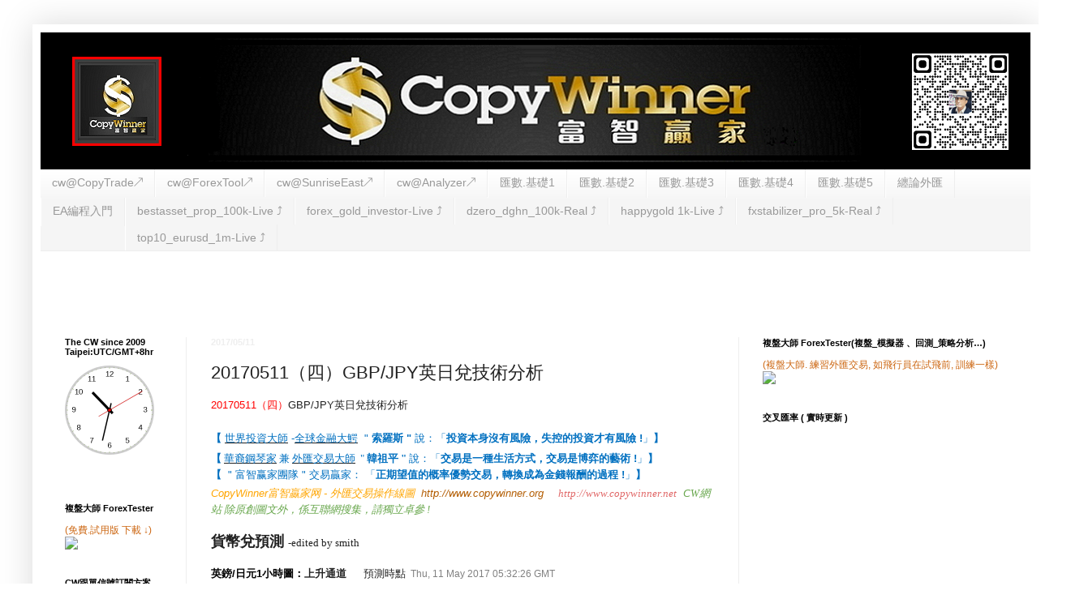

--- FILE ---
content_type: text/html; charset=UTF-8
request_url: https://www.copywinner.org/2017/05/20170511gbpjpy.html
body_size: 22856
content:
<!DOCTYPE html>
<html class='v2' dir='ltr' xmlns='http://www.w3.org/1999/xhtml' xmlns:b='http://www.google.com/2005/gml/b' xmlns:data='http://www.google.com/2005/gml/data' xmlns:expr='http://www.google.com/2005/gml/expr'>
<head>
<link href='https://www.blogger.com/static/v1/widgets/335934321-css_bundle_v2.css' rel='stylesheet' type='text/css'/>
<!--Avoid Copying Script -->
<script type='text/javascript'>
var omitformtags=["input", "textarea", "select"]
omitformtags=omitformtags.join("|")
function disableselect(e){
if (omitformtags.indexOf(e.target.tagName.toLowerCase())==-1)
return false
}
function reEnable(){
return true
}
if (typeof document.onselectstart!="undefined")
document.onselectstart=new Function ("return false")
else{
document.onmousedown=disableselect
document.onmouseup=reEnable
}

</script>
<meta content='width=1100' name='viewport'/>
<meta content='text/html; charset=UTF-8' http-equiv='Content-Type'/>
<meta content='blogger' name='generator'/>
<link href='https://www.copywinner.org/favicon.ico' rel='icon' type='image/x-icon'/>
<link href='https://www.copywinner.org/2017/05/20170511gbpjpy.html' rel='canonical'/>
<link rel="alternate" type="application/atom+xml" title="CW富智贏家.網誌 - Atom" href="https://www.copywinner.org/feeds/posts/default" />
<link rel="alternate" type="application/rss+xml" title="CW富智贏家.網誌 - RSS" href="https://www.copywinner.org/feeds/posts/default?alt=rss" />
<link rel="service.post" type="application/atom+xml" title="CW富智贏家.網誌 - Atom" href="https://www.blogger.com/feeds/2877053967964498172/posts/default" />

<link rel="alternate" type="application/atom+xml" title="CW富智贏家.網誌 - Atom" href="https://www.copywinner.org/feeds/2920516291817915726/comments/default" />
<!--Can't find substitution for tag [blog.ieCssRetrofitLinks]-->
<link href='https://blogger.googleusercontent.com/img/b/R29vZ2xl/AVvXsEgXhxHm8Rek6sUapr0Bps8oHpqsGrfnFWGAPhJpJ0-eIwI2dAJWIA_QIB2XHWzly05mRjDP2oOeRhex7FLdRwg5Bpn_a5LUMZQLuHpnymYBgPlxxR89eXM7arUxdQ24S1GBUkwdPbhWK-u-/s640/20170511%2528%25E5%259B%259B%2529GBPJPY%25E8%258B%25B1%25E6%2597%25A5%25E5%2585%258C.png' rel='image_src'/>
<meta content='https://www.copywinner.org/2017/05/20170511gbpjpy.html' property='og:url'/>
<meta content='20170511（四）GBP/JPY英日兌技術分析' property='og:title'/>
<meta content=' 20170511（四） G B P/JPY英日 兌技術分析     【   世界投資大師  - 全球金融大鰐   &quot;  索羅斯  &quot;  說：「 投資本身沒有風險，失控的投資才有風險  ! 」 】   【   華裔鋼琴家   兼   外匯交易大師   &quot;  韓祖平  &quot;  說：「...' property='og:description'/>
<meta content='https://blogger.googleusercontent.com/img/b/R29vZ2xl/AVvXsEgXhxHm8Rek6sUapr0Bps8oHpqsGrfnFWGAPhJpJ0-eIwI2dAJWIA_QIB2XHWzly05mRjDP2oOeRhex7FLdRwg5Bpn_a5LUMZQLuHpnymYBgPlxxR89eXM7arUxdQ24S1GBUkwdPbhWK-u-/w1200-h630-p-k-no-nu/20170511%2528%25E5%259B%259B%2529GBPJPY%25E8%258B%25B1%25E6%2597%25A5%25E5%2585%258C.png' property='og:image'/>
<title>CW富智贏家.網誌: 20170511&#65288;四&#65289;GBP/JPY英日兌技術分析</title>
<style id='page-skin-1' type='text/css'><!--
/*
-----------------------------------------------
Blogger Template Style
Name:     Simple
Designer: Blogger
URL:      www.blogger.com
----------------------------------------------- */
/* Content
----------------------------------------------- */
body {
font: normal normal 12px Arial, Tahoma, Helvetica, FreeSans, sans-serif;
color: #222222;
background: transparent none repeat scroll top left;
padding: 0 40px 40px 40px;
}
html body .region-inner {
min-width: 0;
max-width: 100%;
width: auto;
}
h2 {
font-size: 22px;
}
a:link {
text-decoration:none;
color: #cc6611;
}
a:visited {
text-decoration:none;
color: #888888;
}
a:hover {
text-decoration:underline;
color: #ff9900;
}
.body-fauxcolumn-outer .fauxcolumn-inner {
background: transparent url(//www.blogblog.com/1kt/simple/body_gradient_tile_light.png) repeat scroll top left;
_background-image: none;
}
.body-fauxcolumn-outer .cap-top {
position: absolute;
z-index: 1;
height: 400px;
width: 100%;
}
.body-fauxcolumn-outer .cap-top .cap-left {
width: 100%;
background: transparent url(//www.blogblog.com/1kt/simple/gradients_light.png) repeat-x scroll top left;
_background-image: none;
}
.content-outer {
-moz-box-shadow: 0 0 40px rgba(0, 0, 0, .15);
-webkit-box-shadow: 0 0 5px rgba(0, 0, 0, .15);
-goog-ms-box-shadow: 0 0 10px #333333;
box-shadow: 0 0 40px rgba(0, 0, 0, .15);
margin-bottom: 1px;
}
.content-inner {
padding: 10px 10px;
}
.content-inner {
background-color: #ffffff;
}
/* Header
----------------------------------------------- */
.header-outer {
background: #666666 url(//www.blogblog.com/1kt/simple/gradients_light.png) repeat-x scroll 0 -400px;
_background-image: none;
}
.Header h1 {
font: normal bold 60px Arial, Tahoma, Helvetica, FreeSans, sans-serif;
color: #ff9900;
text-shadow: 1px 2px 3px rgba(0, 0, 0, .2);
}
.Header h1 a {
color: #ff9900;
}
.Header .description {
font-size: 140%;
color: #ffffff;
}
.header-inner .Header .titlewrapper {
padding: 22px 30px;
}
.header-inner .Header .descriptionwrapper {
padding: 0 30px;
}
/* Tabs
----------------------------------------------- */
.tabs-inner .section:first-child {
border-top: 0 solid #eeeeee;
}
.tabs-inner .section:first-child ul {
margin-top: -0;
border-top: 0 solid #eeeeee;
border-left: 0 solid #eeeeee;
border-right: 0 solid #eeeeee;
}
.tabs-inner .widget ul {
background: #f5f5f5 url(//www.blogblog.com/1kt/simple/gradients_light.png) repeat-x scroll 0 -800px;
_background-image: none;
border-bottom: 1px solid #eeeeee;
margin-top: 0;
margin-left: -30px;
margin-right: -30px;
}
.tabs-inner .widget li a {
display: inline-block;
padding: .6em 1em;
font: normal normal 14px Arial, Tahoma, Helvetica, FreeSans, sans-serif;
color: #999999;
border-left: 1px solid #ffffff;
border-right: 1px solid #eeeeee;
}
.tabs-inner .widget li:first-child a {
border-left: none;
}
.tabs-inner .widget li.selected a, .tabs-inner .widget li a:hover {
color: #000000;
background-color: #eeeeee;
text-decoration: none;
}
/* Columns
----------------------------------------------- */
.main-outer {
border-top: 0 solid #eeeeee;
}
.fauxcolumn-left-outer .fauxcolumn-inner {
border-right: 1px solid #eeeeee;
}
.fauxcolumn-right-outer .fauxcolumn-inner {
border-left: 1px solid #eeeeee;
}
/* Headings
----------------------------------------------- */
div.widget > h2,
div.widget h2.title {
margin: 0 0 1em 0;
font: normal bold 11px Arial, Tahoma, Helvetica, FreeSans, sans-serif;
color: #000000;
}
/* Widgets
----------------------------------------------- */
.widget .zippy {
color: #999999;
text-shadow: 2px 2px 1px rgba(0, 0, 0, .1);
}
.widget .popular-posts ul {
list-style: none;
}
/* Posts
----------------------------------------------- */
h2.date-header {
font: normal bold 11px Arial, Tahoma, Helvetica, FreeSans, sans-serif;
}
.date-header span {
background-color: transparent;
color: #eeeeee;
padding: inherit;
letter-spacing: inherit;
margin: inherit;
}
.main-inner {
padding-top: 30px;
padding-bottom: 30px;
}
.main-inner .column-center-inner {
padding: 0 15px;
}
.main-inner .column-center-inner .section {
margin: 0 15px;
}
.post {
margin: 0 0 25px 0;
}
h3.post-title, .comments h4 {
font: normal normal 22px Arial, Tahoma, Helvetica, FreeSans, sans-serif;
margin: .75em 0 0;
}
.post-body {
font-size: 110%;
line-height: 1.4;
position: relative;
}
.post-body img, .post-body .tr-caption-container, .Profile img, .Image img,
.BlogList .item-thumbnail img {
padding: 2px;
background: #ffffff;
border: 1px solid #eeeeee;
-moz-box-shadow: 1px 1px 5px rgba(0, 0, 0, .1);
-webkit-box-shadow: 1px 1px 5px rgba(0, 0, 0, .1);
box-shadow: 1px 1px 5px rgba(0, 0, 0, .1);
}
.post-body img, .post-body .tr-caption-container {
padding: 5px;
}
.post-body .tr-caption-container {
color: #222222;
}
.post-body .tr-caption-container img {
padding: 0;
background: transparent;
border: none;
-moz-box-shadow: 0 0 0 rgba(0, 0, 0, .1);
-webkit-box-shadow: 0 0 0 rgba(0, 0, 0, .1);
box-shadow: 0 0 0 rgba(0, 0, 0, .1);
}
.post-header {
margin: 0 0 1.5em;
line-height: 1.6;
font-size: 90%;
}
.post-footer {
margin: 20px -2px 0;
padding: 5px 10px;
color: #666666;
background-color: #f9f9f9;
border-bottom: 1px solid #eeeeee;
line-height: 1.6;
font-size: 90%;
}
#comments .comment-author {
padding-top: 1.5em;
border-top: 1px solid #eeeeee;
background-position: 0 1.5em;
}
#comments .comment-author:first-child {
padding-top: 0;
border-top: none;
}
.avatar-image-container {
margin: .2em 0 0;
}
#comments .avatar-image-container img {
border: 1px solid #eeeeee;
}
/* Comments
----------------------------------------------- */
.comments .comments-content .icon.blog-author {
background-repeat: no-repeat;
background-image: url([data-uri]);
}
.comments .comments-content .loadmore a {
border-top: 1px solid #999999;
border-bottom: 1px solid #999999;
}
.comments .comment-thread.inline-thread {
background-color: #f9f9f9;
}
.comments .continue {
border-top: 2px solid #999999;
}
/* Accents
---------------------------------------------- */
.section-columns td.columns-cell {
border-left: 1px solid #eeeeee;
}
.blog-pager {
background: transparent none no-repeat scroll top center;
}
.blog-pager-older-link, .home-link,
.blog-pager-newer-link {
background-color: #ffffff;
padding: 5px;
}
.footer-outer {
border-top: 0 dashed #bbbbbb;
}
/* Mobile
----------------------------------------------- */
body.mobile  {
background-size: auto;
}
.mobile .body-fauxcolumn-outer {
background: transparent none repeat scroll top left;
}
.mobile .body-fauxcolumn-outer .cap-top {
background-size: 100% auto;
}
.mobile .content-outer {
-webkit-box-shadow: 0 0 3px rgba(0, 0, 0, .15);
box-shadow: 0 0 3px rgba(0, 0, 0, .15);
}
.mobile .tabs-inner .widget ul {
margin-left: 0;
margin-right: 0;
}
.mobile .post {
margin: 0;
}
.mobile .main-inner .column-center-inner .section {
margin: 0;
}
.mobile .date-header span {
padding: 0.1em 10px;
margin: 0 -10px;
}
.mobile h3.post-title {
margin: 0;
}
.mobile .blog-pager {
background: transparent none no-repeat scroll top center;
}
.mobile .footer-outer {
border-top: none;
}
.mobile .main-inner, .mobile .footer-inner {
background-color: #ffffff;
}
.mobile-index-contents {
color: #222222;
}
.mobile-link-button {
background-color: #cc6611;
}
.mobile-link-button a:link, .mobile-link-button a:visited {
color: #ffffff;
}
.mobile .tabs-inner .section:first-child {
border-top: none;
}
.mobile .tabs-inner .PageList .widget-content {
background-color: #eeeeee;
color: #000000;
border-top: 1px solid #eeeeee;
border-bottom: 1px solid #eeeeee;
}
.mobile .tabs-inner .PageList .widget-content .pagelist-arrow {
border-left: 1px solid #eeeeee;
}
.post-body img {
border: 0px solid red;
margin: 0px;
padding: 0px;
background-color: transparent;
box-shadow: none;
}
--></style>
<style id='template-skin-1' type='text/css'><!--
body {
min-width: 1240px;
}
.content-outer, .content-fauxcolumn-outer, .region-inner {
min-width: 1240px;
max-width: 1240px;
_width: 1240px;
}
.main-inner .columns {
padding-left: 180px;
padding-right: 360px;
}
.main-inner .fauxcolumn-center-outer {
left: 180px;
right: 360px;
/* IE6 does not respect left and right together */
_width: expression(this.parentNode.offsetWidth -
parseInt("180px") -
parseInt("360px") + 'px');
}
.main-inner .fauxcolumn-left-outer {
width: 180px;
}
.main-inner .fauxcolumn-right-outer {
width: 360px;
}
.main-inner .column-left-outer {
width: 180px;
right: 100%;
margin-left: -180px;
}
.main-inner .column-right-outer {
width: 360px;
margin-right: -360px;
}
#layout {
min-width: 0;
}
#layout .content-outer {
min-width: 0;
width: 800px;
}
#layout .region-inner {
min-width: 0;
width: auto;
}
--></style>
<link href='https://www.blogger.com/dyn-css/authorization.css?targetBlogID=2877053967964498172&amp;zx=457fb036-2d37-47e4-90ec-c7aea19d5870' media='none' onload='if(media!=&#39;all&#39;)media=&#39;all&#39;' rel='stylesheet'/><noscript><link href='https://www.blogger.com/dyn-css/authorization.css?targetBlogID=2877053967964498172&amp;zx=457fb036-2d37-47e4-90ec-c7aea19d5870' rel='stylesheet'/></noscript>
<meta name='google-adsense-platform-account' content='ca-host-pub-1556223355139109'/>
<meta name='google-adsense-platform-domain' content='blogspot.com'/>

</head>
<body class='loading variant-bold'>
<div class='navbar no-items section' id='navbar' name='導覽列'>
</div>
<div class='body-fauxcolumns'>
<div class='fauxcolumn-outer body-fauxcolumn-outer'>
<div class='cap-top'>
<div class='cap-left'></div>
<div class='cap-right'></div>
</div>
<div class='fauxborder-left'>
<div class='fauxborder-right'></div>
<div class='fauxcolumn-inner'>
</div>
</div>
<div class='cap-bottom'>
<div class='cap-left'></div>
<div class='cap-right'></div>
</div>
</div>
</div>
<div class='content'>
<div class='content-fauxcolumns'>
<div class='fauxcolumn-outer content-fauxcolumn-outer'>
<div class='cap-top'>
<div class='cap-left'></div>
<div class='cap-right'></div>
</div>
<div class='fauxborder-left'>
<div class='fauxborder-right'></div>
<div class='fauxcolumn-inner'>
</div>
</div>
<div class='cap-bottom'>
<div class='cap-left'></div>
<div class='cap-right'></div>
</div>
</div>
</div>
<div class='content-outer'>
<div class='content-cap-top cap-top'>
<div class='cap-left'></div>
<div class='cap-right'></div>
</div>
<div class='fauxborder-left content-fauxborder-left'>
<div class='fauxborder-right content-fauxborder-right'></div>
<div class='content-inner'>
<header>
<div class='header-outer'>
<div class='header-cap-top cap-top'>
<div class='cap-left'></div>
<div class='cap-right'></div>
</div>
<div class='fauxborder-left header-fauxborder-left'>
<div class='fauxborder-right header-fauxborder-right'></div>
<div class='region-inner header-inner'>
<div class='header section' id='header' name='標頭'><div class='widget Header' data-version='1' id='Header1'>
<div id='header-inner'>
<a href='https://www.copywinner.org/' style='display: block'>
<img alt='CW富智贏家.網誌' height='169px; ' id='Header1_headerimg' src='https://blogger.googleusercontent.com/img/a/AVvXsEiGbTMztUkxxqy99DTMYKZWCr22nE5zuf0z7Igxokqu7fhhlqZ7FH5DEiOkyvU3MZ4EMDKnsTRyLNRY4Kq1-iNU4ydwMvtwNsSMZ4Xof5w-AfmNCaunEULD-z5wwt2ug78DZrxn2ImDiea28geL-e55AE3jMn9UOyR3uQguwnu9pLQwJ2kGQsXEcDeWsg=s1240' style='display: block' width='1240px; '/>
</a>
</div>
</div></div>
</div>
</div>
<div class='header-cap-bottom cap-bottom'>
<div class='cap-left'></div>
<div class='cap-right'></div>
</div>
</div>
</header>
<div class='tabs-outer'>
<div class='tabs-cap-top cap-top'>
<div class='cap-left'></div>
<div class='cap-right'></div>
</div>
<div class='fauxborder-left tabs-fauxborder-left'>
<div class='fauxborder-right tabs-fauxborder-right'></div>
<div class='region-inner tabs-inner'>
<div class='tabs section' id='crosscol' name='跨欄區'><div class='widget PageList' data-version='1' id='PageList1'>
<h2>網頁</h2>
<div class='widget-content'>
<ul>
<li>
<a href='https://tradecopy.online/'>cw@CopyTrade&#8599;</a>
</li>
<li>
<a href='https://copywinner101.blogspot.com/'>cw@ForexTool&#8599;</a>
</li>
<li>
<a href='https://copywinner102.blogspot.com/'>cw@SunriseEast&#8599; </a>
</li>
<li>
<a href='https://copywinner103.blogspot.com/'>cw@Analyzer&#8599;</a>
</li>
<li>
<a href='https://www.copywinner.org/p/blog-page_14.html'>匯數.基礎1</a>
</li>
<li>
<a href='https://www.copywinner.org/p/blog-page_75.html'>匯數.基礎2</a>
</li>
<li>
<a href='https://www.copywinner.org/p/3.html'>匯數.基礎3</a>
</li>
<li>
<a href='https://www.copywinner.org/p/4.html'>匯數.基礎4</a>
</li>
<li>
<a href='https://www.copywinner.org/p/blog-page_9.html'>匯數.基礎5</a>
</li>
<li>
<a href='https://www.copywinner.org/p/vs.html'>纏論外匯</a>
</li>
<li>
<a href='https://www.copywinner.org/p/mt5ea1-5reviews116ppng.html'> EA編程入門 </a>
</li>
<li>
<a href='https://www.copywinner.org/p/overviews-bestassetprop100k.html'>bestasset_prop_100k-Live &#10548;&#65038;</a>
</li>
<li>
<a href='https://www.copywinner.org/p/overviews-forexgoldinvestor.html'>forex_gold_investor-Live &#10548;&#65038;</a>
</li>
<li>
<a href='https://www.copywinner.org/p/overveiws-dzerodghn-100k-real.html'>dzero_dghn_100k-Real &#10548;&#65038;</a>
</li>
<li>
<a href='https://www.copywinner.org/p/overviews-happy-martigrid-112k-real.html'>happygold 1k-Live &#10548;&#65038;</a>
</li>
<li>
<a href='https://www.copywinner.org/p/trading-results-fxstabilizerpro5k.html'>fxstabilizer_pro_5k-Real &#10548;&#65038;</a>
</li>
<li>
<a href='https://www.copywinner.org/p/top10eurusd1m.html'>top10_eurusd_1m-Live &#10548;&#65038;</a>
</li>
</ul>
<div class='clear'></div>
</div>
</div></div>
<div class='tabs section' id='crosscol-overflow' name='Cross-Column 2'><div class='widget HTML' data-version='1' id='HTML12'>
<div class='widget-content'>
<!-- TradingView Widget BEGIN -->
<div class="tradingview-widget-container">
  <div class="tradingview-widget-container__widget"></div>
  <div class="tradingview-widget-copyright"><a href="https://tw.tradingview.com/markets/" rel="noopener" target="_blank"><span class="blue-text"></span></a/div>
  <script type="text/javascript" src="https://s3.tradingview.com/external-embedding/embed-widget-ticker-tape.js" async>
  {
  "symbols": [
    {
      "proName": "FOREXCOM:SPXUSD",
      "title": "S&P 500"
    },
    {
      "proName": "FOREXCOM:NSXUSD",
      "title": "US 100"
    },
    {
      "proName": "BITSTAMP:BTCUSD",
      "title": "Bitcoin"
    },
    {
      "proName": "BITSTAMP:ETHUSD",
      "title": "Ethereum"
    },
    {
      "description": "歐元/美元",
      "proName": "FX:EURUSD"
    },
    {
      "description": "英磅/美元",
      "proName": "FX:GBPUSD"
    },
    {
      "description": "澳元/美元",
      "proName": "FX:AUDUSD"
    },
    {
      "description": "紐元/美元",
      "proName": "FX:NZDUSD"
    },
    {
      "description": "美元/加元",
      "proName": "FX:USDCAD"
    },
    {
      "description": "美元/瑞朗",
      "proName": "FX:USDCHF"
    },
    {
      "description": "美元/日圓",
      "proName": "FX:USDJPY"
    }
  ],
  "showSymbolLogo": true,
  "colorTheme": "light",
  "isTransparent": false,
  "displayMode": "adaptive",
  "locale": "zh_TW"
}
  </script>
</div>
<!-- TradingView Widget END --></div>
</div>
<div class='clear'></div>
</div></div>
</div>
</div>
<div class='tabs-cap-bottom cap-bottom'>
<div class='cap-left'></div>
<div class='cap-right'></div>
</div>
</div>
<div class='main-outer'>
<div class='main-cap-top cap-top'>
<div class='cap-left'></div>
<div class='cap-right'></div>
</div>
<div class='fauxborder-left main-fauxborder-left'>
<div class='fauxborder-right main-fauxborder-right'></div>
<div class='region-inner main-inner'>
<div class='columns fauxcolumns'>
<div class='fauxcolumn-outer fauxcolumn-center-outer'>
<div class='cap-top'>
<div class='cap-left'></div>
<div class='cap-right'></div>
</div>
<div class='fauxborder-left'>
<div class='fauxborder-right'></div>
<div class='fauxcolumn-inner'>
</div>
</div>
<div class='cap-bottom'>
<div class='cap-left'></div>
<div class='cap-right'></div>
</div>
</div>
<div class='fauxcolumn-outer fauxcolumn-left-outer'>
<div class='cap-top'>
<div class='cap-left'></div>
<div class='cap-right'></div>
</div>
<div class='fauxborder-left'>
<div class='fauxborder-right'></div>
<div class='fauxcolumn-inner'>
</div>
</div>
<div class='cap-bottom'>
<div class='cap-left'></div>
<div class='cap-right'></div>
</div>
</div>
<div class='fauxcolumn-outer fauxcolumn-right-outer'>
<div class='cap-top'>
<div class='cap-left'></div>
<div class='cap-right'></div>
</div>
<div class='fauxborder-left'>
<div class='fauxborder-right'></div>
<div class='fauxcolumn-inner'>
</div>
</div>
<div class='cap-bottom'>
<div class='cap-left'></div>
<div class='cap-right'></div>
</div>
</div>
<!-- corrects IE6 width calculation -->
<div class='columns-inner'>
<div class='column-center-outer'>
<div class='column-center-inner'>
<div class='main section' id='main' name='主版面'><div class='widget Blog' data-version='1' id='Blog1'>
<div class='blog-posts hfeed'>

          <div class="date-outer">
        
<h2 class='date-header'><span>2017/05/11</span></h2>

          <div class="date-posts">
        
<div class='post-outer'>
<div class='post hentry uncustomized-post-template' itemprop='blogPost' itemscope='itemscope' itemtype='http://schema.org/BlogPosting'>
<meta content='https://blogger.googleusercontent.com/img/b/R29vZ2xl/AVvXsEgXhxHm8Rek6sUapr0Bps8oHpqsGrfnFWGAPhJpJ0-eIwI2dAJWIA_QIB2XHWzly05mRjDP2oOeRhex7FLdRwg5Bpn_a5LUMZQLuHpnymYBgPlxxR89eXM7arUxdQ24S1GBUkwdPbhWK-u-/s640/20170511%2528%25E5%259B%259B%2529GBPJPY%25E8%258B%25B1%25E6%2597%25A5%25E5%2585%258C.png' itemprop='image_url'/>
<meta content='2877053967964498172' itemprop='blogId'/>
<meta content='2920516291817915726' itemprop='postId'/>
<a name='2920516291817915726'></a>
<h3 class='post-title entry-title' itemprop='name'>
20170511&#65288;四&#65289;GBP/JPY英日兌技術分析
</h3>
<div class='post-header'>
<div class='post-header-line-1'></div>
</div>
<div class='post-body entry-content' id='post-body-2920516291817915726' itemprop='description articleBody'>
<div class="MsoNormal">
<span lang="EN-US" style="color: red;">20170511&#65288;四&#65289;</span><span lang="EN-US">G</span>B<span lang="EN-US">P/JPY英日</span><span style="font-family: &quot;pmingliu&quot; , &quot;serif&quot;; mso-ascii-font-family: Calibri; mso-ascii-theme-font: minor-latin; mso-fareast-font-family: PMingLiU; mso-fareast-theme-font: minor-fareast; mso-hansi-font-family: Calibri; mso-hansi-theme-font: minor-latin;">兌技術分析</span></div>
<div class="MsoNormal">
<br /></div>
<div class="MsoNormal">
<b><span style="background: white; color: #0070c0; font-family: &quot;pmingliu&quot; , &quot;serif&quot;;">&#12304;</span></b><span lang="EN-US" style="background: white; color: #0070c0; font-family: &quot;&quot; &quot;times new roman&quot; &quot;&quot; , &quot;serif&quot;; font-size: 10pt;">&nbsp;</span><u><span style="background: white; color: #0070c0; font-family: &quot;pmingliu&quot; , &quot;serif&quot;; font-size: 10pt;">世界投資大師</span></u><span lang="EN-US" style="background: white; color: #0070c0; font-family: &quot;&quot; &quot;times new roman&quot; &quot;&quot; , &quot;serif&quot;; font-size: 10pt;">&nbsp;-</span><u><span style="background: white; color: #0070c0; font-family: &quot;pmingliu&quot; , &quot;serif&quot;; font-size: 10pt;">全球金融大鰐</span></u><span lang="EN-US" style="background: white; color: #0070c0; font-family: &quot;&quot; &quot;times new roman&quot; &quot;&quot; , &quot;serif&quot;; font-size: 10pt;">&nbsp;&nbsp;"&nbsp;</span><b><span style="background: white; color: #0070c0; font-family: &quot;pmingliu&quot; , &quot;serif&quot;; font-size: 10pt;">索羅斯</span></b><b><span lang="EN-US" style="background: white; color: #0070c0; font-family: &quot;&quot; &quot;times new roman&quot; &quot;&quot; , &quot;serif&quot;; font-size: 10pt;">&nbsp;"&nbsp;</span></b><span style="background: white; color: #0070c0; font-family: &quot;pmingliu&quot; , &quot;serif&quot;; font-size: 10pt;">說&#65306;&#12300;</span><b><span style="background: white; color: #0070c0; font-family: &quot;pmingliu&quot; , &quot;serif&quot;;">投資本身沒有風險&#65292;失控的投資才有風險</span></b><b><span lang="EN-US" style="background: white; color: #0070c0; font-family: &quot;&quot; &quot;times new roman&quot; &quot;&quot; , &quot;serif&quot;;">&nbsp;!</span></b><span style="background: white; color: #0070c0; font-family: &quot;pmingliu&quot; , &quot;serif&quot;;">&#12301;</span><b><span style="background: white; color: #0070c0; font-family: &quot;pmingliu&quot; , &quot;serif&quot;;">&#12305;</span></b><span lang="EN-US" style="font-family: &quot;times new roman&quot; , serif; font-size: 13.5pt;"><o:p></o:p></span></div>
<div class="MsoNormal">
<b><span style="color: #0070c0; font-family: &quot;pmingliu&quot; , &quot;serif&quot;; mso-ascii-font-family: Calibri; mso-bidi-font-family: Calibri; mso-bidi-font-size: 12.0pt; mso-bidi-font-style: italic; mso-font-kerning: 0pt; mso-hansi-font-family: Calibri;">&#12304;</span></b><span lang="EN-US" style="color: #0070c0; font-family: &quot;times new roman&quot; , &quot;serif&quot;; font-size: 10pt;">&nbsp;</span><u><span style="color: #0070c0; font-family: &quot;pmingliu&quot; , &quot;serif&quot;; font-size: 10pt;">華裔鋼琴家</span></u><span lang="EN-US" style="color: #0070c0; font-family: &quot;times new roman&quot; , &quot;serif&quot;; font-size: 10pt;">&nbsp;</span><span style="color: #0070c0; font-family: &quot;pmingliu&quot; , &quot;serif&quot;; font-size: 10pt;">兼</span><span lang="EN-US" style="color: #0070c0; font-family: &quot;times new roman&quot; , &quot;serif&quot;; font-size: 10pt;">&nbsp;</span><u><span style="color: #0070c0; font-family: &quot;pmingliu&quot; , &quot;serif&quot;; font-size: 10pt;">外匯交易大師</span></u><span lang="EN-US" style="color: #0070c0; font-family: &quot;times new roman&quot; , &quot;serif&quot;; font-size: 10pt;">&nbsp;&nbsp;"&nbsp;</span><b><span style="color: #0070c0; font-family: &quot;pmingliu&quot; , &quot;serif&quot;; font-size: 10pt;">韓祖平</span></b><b><span lang="EN-US" style="color: #0070c0; font-family: &quot;times new roman&quot; , &quot;serif&quot;; font-size: 10pt;">&nbsp;"&nbsp;</span></b><span style="color: #0070c0; font-family: &quot;pmingliu&quot; , &quot;serif&quot;; font-size: 10pt;">說&#65306;&#12300;</span><b><span style="color: #0070c0; font-family: &quot;pmingliu&quot; , &quot;serif&quot;; mso-ascii-font-family: &quot;Times New Roman&quot;; mso-bidi-font-family: &quot;Times New Roman&quot;; mso-bidi-font-size: 12.0pt; mso-bidi-font-style: italic; mso-font-kerning: 0pt; mso-hansi-font-family: &quot;Times New Roman&quot;;">交易是一種生活方式&#65292;交易是博弈的藝術</span></b><b><span lang="EN-US" style="background: white; color: #0070c0; font-family: &quot;&quot; &quot;times new roman&quot; &quot;&quot; , &quot;serif&quot;;">&nbsp;!</span></b><span style="background: white; color: #0070c0; font-family: &quot;pmingliu&quot; , &quot;serif&quot;;">&#12301;</span><b><span style="color: #0070c0; font-family: &quot;pmingliu&quot; , &quot;serif&quot;; mso-ascii-font-family: Arial; mso-bidi-font-family: Arial; mso-bidi-font-size: 12.0pt; mso-bidi-font-style: italic; mso-font-kerning: 0pt; mso-hansi-font-family: Arial;">&#12305;</span></b><span lang="EN-US" style="font-family: &quot;times new roman&quot; , serif; font-size: 13.5pt;"><o:p></o:p></span></div>
<div class="MsoNormal">
<b><span style="color: #0070c0; font-family: &quot;pmingliu&quot; , &quot;serif&quot;; mso-ascii-font-family: Calibri; mso-bidi-font-family: Calibri; mso-bidi-font-size: 12.0pt; mso-bidi-font-style: italic; mso-font-kerning: 0pt; mso-hansi-font-family: Calibri;">&#12304;</span></b><span lang="EN-US" style="color: #0070c0; font-family: &quot;&quot; &quot;times new roman&quot; &quot;&quot; , &quot;serif&quot;; font-size: 10pt;">&nbsp;&nbsp;"&nbsp;</span><span style="color: #0070c0; font-family: &quot;pmingliu&quot; , &quot;serif&quot;; font-size: 10pt;">富智赢家團隊</span><span lang="EN-US" style="color: #0070c0; font-family: &quot;&quot; &quot;times new roman&quot; &quot;&quot; , &quot;serif&quot;; font-size: 10pt;">&nbsp;"<b>&nbsp;</b></span><span style="color: #0070c0; font-family: &quot;pmingliu&quot; , &quot;serif&quot;; font-size: 10pt;">交易贏家</span><span style="color: #0070c0; font-family: &quot;pmingliu&quot; , serif;">&#65306;</span><span lang="EN-US" style="color: #0070c0; font-family: &quot;&quot; &quot;times new roman&quot; &quot;&quot; , &quot;serif&quot;; font-size: 10pt;">&nbsp;</span><span style="color: #0070c0; font-family: &quot;pmingliu&quot; , &quot;serif&quot;; font-size: 10pt;">&#12300;</span><b><span style="background: white; color: #0070c0; font-family: &quot;pmingliu&quot; , &quot;serif&quot;;">正期望值的概率優勢交易&#65292;轉換成為金錢報酬的過程</span></b><b><span lang="EN-US" style="background: white; color: #0070c0; font-family: &quot;&quot; &quot;times new roman&quot; &quot;&quot; , &quot;serif&quot;;">&nbsp;!</span></b><span style="background: white; color: #0070c0; font-family: &quot;pmingliu&quot; , &quot;serif&quot;;">&#12301;</span><b><span style="color: #0070c0; font-family: &quot;pmingliu&quot; , &quot;serif&quot;; mso-ascii-font-family: Arial; mso-bidi-font-family: Arial; mso-bidi-font-size: 12.0pt; mso-bidi-font-style: italic; mso-font-kerning: 0pt; mso-hansi-font-family: Arial;">&#12305;</span></b></div>
<div class="MsoNormal">
<i><span lang="EN-US" style="color: orange; font-family: &quot;&quot; &quot;times new roman&quot; &quot;&quot; , &quot;serif&quot;; font-size: 10pt;">CopyWinner</span></i><i><span style="color: orange; font-family: &quot;pmingliu&quot; , &quot;serif&quot;; font-size: 10pt;">富智贏家网</span></i><i><span lang="EN-US" style="color: orange; font-family: &quot;&quot; serif &quot;&quot; , &quot;serif&quot;; font-size: 10pt;">&nbsp;-&nbsp;</span></i><i><span style="color: orange; font-family: &quot;pmingliu&quot; , &quot;serif&quot;; font-size: 10pt;">外匯交易</span></i><i><span style="color: orange; font-family: &quot;pmingliu&quot; , &quot;serif&quot;; font-size: 10pt;">操作線圖</span></i><i><span lang="EN-US" style="color: orange; font-family: &quot;&quot; serif &quot;&quot; , &quot;serif&quot;; font-size: 10pt;">&nbsp;&nbsp;</span></i><i><span lang="EN-US" style="font-family: &quot;&quot; &quot;times new roman&quot; &quot;&quot; , &quot;serif&quot;; font-size: 10pt;"><a href="http://www.copywinner.org/"><span style="background: white; color: #b45f06;">http://www.copywinner.org</span></a><span style="color: #6aa84f;">&nbsp;&nbsp;</span></span></i><i><span lang="EN-US" style="color: #38761d; font-family: &quot;&quot; &quot;times new roman&quot; &quot;&quot; , &quot;serif&quot;; font-size: 10pt;">&nbsp;</span></i><span lang="EN-US" style="font-family: &quot;times new roman&quot; , serif; font-size: 13.5pt;"><a href="http://www.copywinner.net/"><i><span style="color: #38761d; font-family: &quot;&quot; serif &quot;&quot; , &quot;serif&quot;; font-size: 10pt;">&nbsp;&nbsp;</span></i><i><span style="background: white; color: #e06666; font-family: &quot;&quot; &quot;times new roman&quot; &quot;&quot; , &quot;serif&quot;; font-size: 10pt;">http://www.copywinner.net</span></i><i><span style="background: white; color: #6aa84f; font-family: &quot;&quot; &quot;times new roman&quot; &quot;&quot; , &quot;serif&quot;; font-size: 10pt;">&nbsp;</span></i></a>&nbsp;</span><i><span lang="EN-US" style="color: #6aa84f; font-family: &quot;times new roman&quot; , &quot;serif&quot;; font-size: 10pt;">CW</span></i><i><span style="color: #6aa84f; font-family: &quot;pmingliu&quot; , &quot;serif&quot;; font-size: 10pt;">網站</span></i><i><span style="color: #6aa84f; font-family: &quot;times new roman&quot; , &quot;serif&quot;; font-size: 10pt;">&nbsp;</span></i><i><span style="color: #6aa84f; font-family: &quot;pmingliu&quot; , &quot;serif&quot;; font-size: 10pt;">除原創圖文外&#65292;係互聯網搜集&#65292;請獨立卓參</span></i><i><span lang="EN-US" style="color: #6aa84f; font-family: &quot;times new roman&quot; , &quot;serif&quot;; font-size: 10pt;">&nbsp;!&nbsp;</span></i></div>
<div class="MsoNormal">
<br /></div>
<b style="background-color: white; font-family: Tahoma, Verdana; font-size: 18px; text-align: justify;"><span class="">貨幣兌預測</span></b><span style="background-color: white; font-family: &quot;tahoma&quot; , &quot;verdana&quot;; font-size: 18px; text-align: justify;">&nbsp;</span><span style="background-color: white; font-family: &quot;tahoma&quot; , &quot;verdana&quot;; text-align: justify;">-edited by smith</span><br />
<div class="MsoNormal" style="background: white; mso-pagination: widow-orphan;">
<br /></div>
<div class="MsoNormal" style="margin-bottom: 3.75pt; mso-pagination: widow-orphan;">
<span class="MsoHyperlink"><b><span style="color: windowtext; font-family: PMingLiU, serif;"><a href="https://www.dukascopy.com/swiss/chinese/marketwatch/market_news/Trade-Pattern-Ideas/77255/"><span style="color: windowtext; text-decoration-line: none;">英鎊</span><span lang="EN-US" style="color: windowtext; font-family: Calibri, sans-serif; text-decoration-line: none;">/</span><span style="color: windowtext; text-decoration-line: none;">日元</span><span lang="EN-US" style="color: windowtext; font-family: Calibri, sans-serif; text-decoration-line: none;">1</span><span style="color: windowtext; text-decoration-line: none;">小時圖&#65306;</span></a></span></b></span><b><span style="font-family: PMingLiU, serif; font-size: 9.5pt;">上升通道 &nbsp; &nbsp; &nbsp;&nbsp;</span></b><b><span lang="EN-US" style="font-family: Tahoma, sans-serif; font-size: 9.5pt;"><o:p></o:p></span></b><span style="font-family: PMingLiU, serif;">預測時點 &nbsp;</span><span lang="EN-US" style="color: grey; font-family: Tahoma, sans-serif; font-size: 9pt;">Thu, 11 May 2017 05:32:26 GMT</span></div>
<div class="MsoNormal">
<br /></div>
<span style="background-color: white; font-family: &quot;tahoma&quot; , &quot;verdana&quot;; text-align: justify;">











</span><br />
<div class="MsoNormal">
<span style="background: white; font-family: PMingLiU, serif; font-size: 9.5pt;">自今年</span><span lang="EN-US" style="background: white; font-family: Tahoma, sans-serif; font-size: 9.5pt;">4</span><span style="background: white; font-family: PMingLiU, serif; font-size: 9.5pt;">月以來&#65292;英鎊兌日元觸底反彈&#65292;一度向上突破布林帶中軌和</span><span lang="EN-US" style="background: white; font-family: Tahoma, sans-serif; font-size: 9.5pt;">100</span><span style="background: white; font-family: PMingLiU, serif; font-size: 9.5pt;">日均線&#65292;短期走勢震盪偏多&#12290;在最近震盪上行的過程中&#65292;</span><span lang="EN-US" style="background: white; font-family: Tahoma, sans-serif; font-size: 9.5pt;">1</span><span style="background: white; font-family: PMingLiU, serif; font-size: 9.5pt;">小時形成上升通道&#65292;通道內兩個高點為</span><span lang="EN-US" style="background: white; font-family: Tahoma, sans-serif; font-size: 9.5pt;">146.72</span><span style="background: white; font-family: PMingLiU, serif; font-size: 9.5pt;">和</span><span lang="EN-US" style="background: white; font-family: Tahoma, sans-serif; font-size: 9.5pt;">148.12</span><span style="background: white; font-family: PMingLiU, serif; font-size: 9.5pt;">&#65292;兩個低點為</span><span lang="EN-US" style="background: white; font-family: Tahoma, sans-serif; font-size: 9.5pt;">144.82</span><span style="background: white; font-family: PMingLiU, serif; font-size: 9.5pt;">和</span><span lang="EN-US" style="background: white; font-family: Tahoma, sans-serif; font-size: 9.5pt;">145.67</span><span style="background: white; font-family: PMingLiU, serif; font-size: 9.5pt;">&#65292;目前通道的上沿為</span><span lang="EN-US" style="background: white; font-family: Tahoma, sans-serif; font-size: 9.5pt;">149.00</span><span style="background: white; font-family: PMingLiU, serif; font-size: 9.5pt;">&#65292;下沿為</span><span lang="EN-US" style="background: white; font-family: Tahoma, sans-serif; font-size: 9.5pt;">147.32</span><span style="background: white; font-family: PMingLiU, serif; font-size: 9.5pt;">&#12290;由於匯率在通道上沿附近滯漲回落&#65292;而且</span><span lang="EN-US" style="background: white; font-family: Tahoma, sans-serif; font-size: 9.5pt;">1</span><span style="background: white; font-family: PMingLiU, serif; font-size: 9.5pt;">小時動能指標拐頭向下&#65292;</span><span lang="EN-US" style="background: white; font-family: Tahoma, sans-serif; font-size: 9.5pt;">4</span><span style="background: white; font-family: PMingLiU, serif; font-size: 9.5pt;">小時</span><span lang="EN-US" style="background: white; font-family: Tahoma, sans-serif; font-size: 9.5pt;">MACD</span><span style="background: white; font-family: PMingLiU, serif; font-size: 9.5pt;">出現頂背離&#65292;日線動能指標超買&#65292;預測英鎊</span><span lang="EN-US" style="background: white; font-family: Tahoma, sans-serif; font-size: 9.5pt;">/</span><span style="background: white; font-family: PMingLiU, serif; font-size: 9.5pt;">日元將會向通道下沿運行&#12290;</span><span lang="EN-US" style="background: white; font-family: Tahoma, sans-serif; font-size: 9.5pt;"><o:p></o:p></span></div>
<span style="background-color: white; font-family: &quot;tahoma&quot; , &quot;verdana&quot;; text-align: justify;"><br /></span>
<br />
<div class="separator" style="clear: both; text-align: center;">
<a href="https://blogger.googleusercontent.com/img/b/R29vZ2xl/AVvXsEgXhxHm8Rek6sUapr0Bps8oHpqsGrfnFWGAPhJpJ0-eIwI2dAJWIA_QIB2XHWzly05mRjDP2oOeRhex7FLdRwg5Bpn_a5LUMZQLuHpnymYBgPlxxR89eXM7arUxdQ24S1GBUkwdPbhWK-u-/s1600/20170511%2528%25E5%259B%259B%2529GBPJPY%25E8%258B%25B1%25E6%2597%25A5%25E5%2585%258C.png" imageanchor="1" style="margin-left: 1em; margin-right: 1em;"><img border="0" height="376" src="https://blogger.googleusercontent.com/img/b/R29vZ2xl/AVvXsEgXhxHm8Rek6sUapr0Bps8oHpqsGrfnFWGAPhJpJ0-eIwI2dAJWIA_QIB2XHWzly05mRjDP2oOeRhex7FLdRwg5Bpn_a5LUMZQLuHpnymYBgPlxxR89eXM7arUxdQ24S1GBUkwdPbhWK-u-/s640/20170511%2528%25E5%259B%259B%2529GBPJPY%25E8%258B%25B1%25E6%2597%25A5%25E5%2585%258C.png" width="640" /></a><a href="https://blogger.googleusercontent.com/img/b/R29vZ2xl/AVvXsEgEth4lV7515uQo19KpNqS_2gKAaUYZsbEGox01PgwCqf2pa0rEPKXcDq83ug40v3nms29njLNo_fRlSEMkIqwS5b7zWLVUtewS5Vv8totnEQXG_KRWw-bGHMA7Oxkt9UgEV-cTzDw5hn29/s1600/20170511%2528%25E5%259B%259B%2529GBPJPY%25E8%258B%25B1%25E6%2597%25A5%25E5%2585%258C-%25E6%258C%2587%25E6%25A8%2599.png" imageanchor="1" style="margin-left: 1em; margin-right: 1em;"><img border="0" src="https://blogger.googleusercontent.com/img/b/R29vZ2xl/AVvXsEgEth4lV7515uQo19KpNqS_2gKAaUYZsbEGox01PgwCqf2pa0rEPKXcDq83ug40v3nms29njLNo_fRlSEMkIqwS5b7zWLVUtewS5Vv8totnEQXG_KRWw-bGHMA7Oxkt9UgEV-cTzDw5hn29/s1600/20170511%2528%25E5%259B%259B%2529GBPJPY%25E8%258B%25B1%25E6%2597%25A5%25E5%2585%258C-%25E6%258C%2587%25E6%25A8%2599.png" /></a></div>
<div style="text-align: center;">
<span style="background-color: white; font-family: &quot;tahoma&quot; , &quot;verdana&quot;; text-align: justify;"><br /></span></div>
<div style='clear: both;'></div>
</div>
<div class='post-footer'>
<div class='fb-like' data-action='like' data-href='https://developers.facebook.com/docs/plugins/' data-layout='standard' data-share='true' data-show-faces='true'></div>
<div class='post-footer-line post-footer-line-1'>
<span class='post-author vcard'>
張貼者&#65306;
<span class='fn' itemprop='author' itemscope='itemscope' itemtype='http://schema.org/Person'>
<span itemprop='name'>$mith pan</span>
</span>
</span>
<span class='post-timestamp'>
於
<meta content='https://www.copywinner.org/2017/05/20170511gbpjpy.html' itemprop='url'/>
<a class='timestamp-link' href='https://www.copywinner.org/2017/05/20170511gbpjpy.html' rel='bookmark' title='permanent link'><abbr class='published' itemprop='datePublished' title='2017-05-11T15:29:00+08:00'>15:29</abbr></a>
</span>
<span class='reaction-buttons'>
</span>
<span class='post-comment-link'>
</span>
<span class='post-backlinks post-comment-link'>
</span>
<span class='post-icons'>
<span class='item-control blog-admin pid-99405957'>
<a href='https://www.blogger.com/post-edit.g?blogID=2877053967964498172&postID=2920516291817915726&from=pencil' title='編輯文章'>
<img alt='' class='icon-action' height='18' src='https://resources.blogblog.com/img/icon18_edit_allbkg.gif' width='18'/>
</a>
</span>
</span>
<div class='post-share-buttons goog-inline-block'>
<a class='goog-inline-block share-button sb-email' href='https://www.blogger.com/share-post.g?blogID=2877053967964498172&postID=2920516291817915726&target=email' target='_blank' title='以電子郵件傳送這篇文章'><span class='share-button-link-text'>以電子郵件傳送這篇文章</span></a><a class='goog-inline-block share-button sb-blog' href='https://www.blogger.com/share-post.g?blogID=2877053967964498172&postID=2920516291817915726&target=blog' onclick='window.open(this.href, "_blank", "height=270,width=475"); return false;' target='_blank' title='BlogThis！'><span class='share-button-link-text'>BlogThis&#65281;</span></a><a class='goog-inline-block share-button sb-twitter' href='https://www.blogger.com/share-post.g?blogID=2877053967964498172&postID=2920516291817915726&target=twitter' target='_blank' title='分享至 X'><span class='share-button-link-text'>分享至 X</span></a><a class='goog-inline-block share-button sb-facebook' href='https://www.blogger.com/share-post.g?blogID=2877053967964498172&postID=2920516291817915726&target=facebook' onclick='window.open(this.href, "_blank", "height=430,width=640"); return false;' target='_blank' title='分享至 Facebook'><span class='share-button-link-text'>分享至 Facebook</span></a><a class='goog-inline-block share-button sb-pinterest' href='https://www.blogger.com/share-post.g?blogID=2877053967964498172&postID=2920516291817915726&target=pinterest' target='_blank' title='分享到 Pinterest'><span class='share-button-link-text'>分享到 Pinterest</span></a>
</div>
</div>
<div class='post-footer-line post-footer-line-2'>
<span class='post-labels'>
</span>
</div>
<div class='post-footer-line post-footer-line-3'>
<span class='post-location'>
</span>
</div>
</div>
</div>
<div class='comments' id='comments'>
<a name='comments'></a>
</div>
</div>

        </div></div>
      
</div>
<div class='blog-pager' id='blog-pager'>
<span id='blog-pager-newer-link'>
<a class='blog-pager-newer-link' href='https://www.copywinner.org/2017/05/20170512ssidailyfx.html' id='Blog1_blog-pager-newer-link' title='較新的文章'>較新的文章</a>
</span>
<span id='blog-pager-older-link'>
<a class='blog-pager-older-link' href='https://www.copywinner.org/2017/05/20170511fxdailyfx.html' id='Blog1_blog-pager-older-link' title='較舊的文章'>較舊的文章</a>
</span>
<a class='home-link' href='https://www.copywinner.org/'>首頁</a>
</div>
<div class='clear'></div>
<div class='post-feeds'>
</div>
</div></div>
</div>
</div>
<div class='column-left-outer'>
<div class='column-left-inner'>
<aside>
<div class='sidebar section' id='sidebar-left-1'><div class='widget HTML' data-version='1' id='HTML16'>
<h2 class='title'>The CW since 2009    Taipei:UTC/GMT+8hr</h2>
<div class='widget-content'>
<iframe src="https://free.timeanddate.com/clock/i8d0z3un/n241/szw110/szh110/cf100/hncfff/fdi80/hwm1/hhl55/hhb10/hhw11/hml70/hmb16/hsl85/hsb28" frameborder="0" width="135" height="135"></iframe>
</div>
<div class='clear'></div>
</div><div class='widget HTML' data-version='1' id='HTML2'>
<h2 class='title'>複盤大師 ForexTester</h2>
<div class='widget-content'>
<a href="https://www.forextester.com/idevaffiliate/idevaffiliate.php?id=4282_7_3_15"> (免費.試用版 下載 &#8595;)<img src="https://forextester.com/templates/pic/banners/ft5/120x240.png" /></a>
</div>
<div class='clear'></div>
</div><div class='widget HTML' data-version='1' id='HTML4'>
<h2 class='title'>CW跟單信號訂閱方案(限海外跨境付款訂閱)</h2>
<div class='widget-content'>
<form action="https://www.paypal.com/cgi-bin/webscr" method="post" target="_top">
<input type="hidden" name="cmd" value="_s-xclick" />
<input type="hidden" name="hosted_button_id" value="K3XESBCW6RT2J" />
<table>
<tr><td><input type="hidden" name="on0" value="" /></td></tr><tr><td><select name="os0">
	<option value="Cloud跟單信號訂閱(a)" />Cloud跟單$00/月
	<option value="Vps跟單信號訂閱(a)" />Vps跟單$00/月
	<option value="Local跟單信號訂閱(a)" />Local跟單$00/月
	<option value="Donate贊助訂閱(a)" />Donate贊助$0/月
</select> </td></tr>
</table>
<input type="hidden" name="currency_code" value="USD" />
<input type="image" src="https://www.paypalobjects.com/zh_TW/TW/i/btn/btn_subscribeCC_LG.gif" border="0" name="submit" alt="PayPal &#65293; 更安全&#12289;更簡單的線上付款方式&#65281;" />
<img alt="" border="0" src="https://www.paypalobjects.com/zh_TW/i/scr/pixel.gif" width="1" height="1" />
</form>
</div>
<div class='clear'></div>
</div><div class='widget HTML' data-version='1' id='HTML14'>
<div class='widget-content'>
<div align="center" style="margin-top: 30px;"><div align="center" style="margin: 0px; padding: 0px; border: 0px solid rgb(136, 136, 136); width: 130px; background-color: rgb(255, 255, 255);"><div align="center" style="width: 100%; border-bottom-width: 1px; border-bottom-style: solid; border-bottom-color: rgb(136, 136, 136); margin: 0px; padding: 0px; text-align: center; color: rgb(0, 0, 0); background-color: rgb(160, 192, 48);"><a href="http://fx-rate.net/USD/" style="text-decoration: none; font-size: 14px; font-weight: bold; text-align: center; color: rgb(0, 0, 0);"><img src="https://lh3.googleusercontent.com/blogger_img_proxy/AEn0k_ubaxif5Z2pUWlK2AYpOkcH-hIiF_B8Grv5_9cCHZu9iZQYubM-x8c6Y2D9idE4GcV_mi3STmiSZbxVqOrw143Z6-s_YqTpwHEWnBYtWA=s0-d" style="margin: 0px; padding: 0px; border: none;"> 美国美元汇率</a></div><script type="text/javascript" src="//fx-rate.net/fx-rates2.php?label_name=%E7%BE%8E%E5%9B%BD%E7%BE%8E%E5%85%83%E6%B1%87%E7%8E%87&amp;lab=1&amp;width=195&amp;currency=USD&amp;cp1_Hex=000000&amp;cp2_Hex=FFFFFF&amp;cp3_Hex=a0c030&amp;hbg=0&amp;flag_code=us&amp;length=short&amp;label_type=country_name&amp;cp=000000,FFFFFF,a0c030&amp;cid=CNY,TWD,SGD,HKD&amp;lang=zh-CN"></script></div></div>
</div>
<div class='clear'></div>
</div><div class='widget HTML' data-version='1' id='HTML8'>
<h2 class='title'>外匯(匯兌) 計算噐</h2>
<div class='widget-content'>
<!-- Currency Converter Script - EXCHANGERATEWIDGET.COM -->
<div style="width:130px;border:0px solid #55A516;"><div style="text-align:center;background-color:#55A516;width:100%;font-size:13px;font-weight:bold;height:18px;padding-top:2px;"><a href="https://www.exchangeratewidget.com/" style="color:#FFFFFF;text-decoration:none;">Currency Converter</a></div><script type="text/javascript" src="//www.exchangeratewidget.com/converter.php?l=en&f=USD&t=EUR&a=1&d=F0F0F0&n=FFFFFF&o=000000&v=1"></script></div>
<!-- End of Currency Converter Script -->
</div>
<div class='clear'></div>
</div><div class='widget HTML' data-version='1' id='HTML7'>
<h2 class='title'>USD匯率(每日更新)</h2>
<div class='widget-content'>
<div align="center" style="margin-top: 30px;"><div align="center" style="margin: 0px; padding: 0px; border: 0px solid rgb(136, 136, 136); width: 130px; background-color: rgb(255, 255, 255);"><div align="center" style="width: 100%; border-bottom-width: 1px; border-bottom-style: solid; border-bottom-color: rgb(136, 136, 136); margin: 0px; padding: 0px; text-align: center; color: rgb(0, 0, 0); background-color: rgb(160, 192, 48);"><a href="http://fx-rate.net/USD/" style="text-decoration: none; font-size: 14px; font-weight: bold; text-align: center; color: rgb(0, 0, 0);"><img src="https://lh3.googleusercontent.com/blogger_img_proxy/AEn0k_ubaxif5Z2pUWlK2AYpOkcH-hIiF_B8Grv5_9cCHZu9iZQYubM-x8c6Y2D9idE4GcV_mi3STmiSZbxVqOrw143Z6-s_YqTpwHEWnBYtWA=s0-d" style="margin: 0px; padding: 0px; border: none;"> American Dollar Exchange Rate</a></div><script type="text/javascript" src="//fx-rate.net/fx-rates2.php?label_name=American+Dollar+Exchange+Rate&amp;lab=1&amp;width=135&amp;currency=USD&amp;cp1_Hex=000000&amp;cp2_Hex=FFFFFF&amp;cp3_Hex=a0c030&amp;hbg=0&amp;flag_code=us&amp;length=long&amp;label_type=currency&amp;cp=000000,FFFFFF,a0c030&amp;lang=en"></script></div></div>
</div>
<div class='clear'></div>
</div><div class='widget Text' data-version='1' id='Text2'>
<h2 class='title'>本網站管理成員 &#8595;</h2>
<div class='widget-content'>
<p   style="line-height: 24px; margin: 0px;font-family:&quot;;color:#3e3e3e;"><span style="font-family:&quot;;font-size:100%;color:#3e3e3e;">調研&#65306;TBA</span></p><p style="background-color: white; color: #3e3e3e; font-family: 'Open Sans', Helvetica, Arial, sans-serif; line-height: 24px; margin: 0px;">資安&#65306;TBA</p><p style="background-color: white; color: #3e3e3e; font-family: 'Open Sans', Helvetica, Arial, sans-serif; line-height: 24px; margin: 0px;">分析&#65306;TBA</p><p style="background-color: white; color: #3e3e3e; font-family: 'Open Sans', Helvetica, Arial, sans-serif; line-height: 24px; margin: 0px;">財務&#65306;TBA</p><p style="background-color: white; color: #3e3e3e; font-family: 'Open Sans', Helvetica, Arial, sans-serif; line-height: 24px; margin: 0px;">CW儲備&#65306;Wei-Kai</p><p style="background-color: white; color: #3e3e3e; font-family: 'Open Sans', Helvetica, Arial, sans-serif; line-height: 24px; margin: 0px;">CHIEF ADVISER : WANG,  TA   KANG</p>
</div>
<div class='clear'></div>
</div><div class='widget Image' data-version='1' id='Image3'>
<h2>CW.websitesGUX Programmer&amp;CEO</h2>
<div class='widget-content'>
<img alt='CW.websitesGUX Programmer&amp;CEO' height='155' id='Image3_img' src='https://blogger.googleusercontent.com/img/a/AVvXsEipWrkyoSIkMNmVDStS-T_HG0sjjcZxDrO8Gixq4QJGWBVZldtXWoHvHmyLhELi0CDvBcLy9KU5bfKq9wk_7A6k6Tzbg6eSYRjJUmqrriWuZmlkABcGAsI3_9DhE37x6JSW2eEL09bGBqAfOh42RiDMGAMpkaN3SwJ6DvauNiszkiQcfNVgyoZ9kps4L66i=s172' width='172'/>
<br/>
<span class='caption'>_WALIS PAN</span>
</div>
<div class='clear'></div>
</div><div class='widget Image' data-version='1' id='Image2'>
<h2>CW_FxTool websites CloudSaasCEO</h2>
<div class='widget-content'>
<a href='https://www.copywinner.net/'>
<img alt='CW_FxTool websites CloudSaasCEO' height='120' id='Image2_img' src='https://blogger.googleusercontent.com/img/a/AVvXsEjGqqA82PwDzofjnjO4f6yY48suG767AMOLiJSAx3G0TWQrx3RQtcQBqpReARYhz7axSAfoJDGWOyjpgAwQGjNbmFx9fdmAStgCoSv1QxnGcXsCvZ8sg9_AVRQQQuo60IFt-1mR4jvKJoPR5EWq6uPDKthGiFVeqeoSQz2A_P5sQuyurBXzIHuVJkaYCGGC=s120' width='120'/>
</a>
<br/>
<span class='caption'>_LIUPAN YI-LONG</span>
</div>
<div class='clear'></div>
</div><div class='widget Image' data-version='1' id='Image1'>
<h2>CopyWinner co-founder</h2>
<div class='widget-content'>
<img alt='CopyWinner co-founder' height='172' id='Image1_img' src='https://blogger.googleusercontent.com/img/a/AVvXsEh4v6sAOZ0x7HP6PtZ4MNVTuxjAxIJNLy3l_1x6LzG2Xm72FpCCblMpCojncrS_tFPqhVWdr3hV6KX6N7YDRrIq96ANpv46KYh2Ioa0piaRHyFxNXvyT6UhXMxl9PR-8MTxvWOOpMn1ymfRc3xwWIvM2xE0yk2wEvIQpQ86qnbg2MPfdoTH8nVlKPU-Ig=s172' width='172'/>
<br/>
<span class='caption'>_JENGPYNG.PAN潘師父</span>
</div>
<div class='clear'></div>
</div></div>
</aside>
</div>
</div>
<div class='column-right-outer'>
<div class='column-right-inner'>
<aside>
<div class='sidebar section' id='sidebar-right-1'><div class='widget HTML' data-version='1' id='HTML25'>
<h2 class='title'>複盤大師 ForexTester(複盤_模擬器   &#12289;回測_策略分析&#8230;)</h2>
<div class='widget-content'>
<a href="https://www.forextester.com/idevaffiliate/idevaffiliate.php?id=4282">(複盤大師. 練習外匯交易, 
 如飛行員在試飛前, 訓練一樣)<img src="https://forextester.com/templates/pic/banners/ft5/320x100.png" /></a>
</div>
<div class='clear'></div>
</div><div class='widget HTML' data-version='1' id='HTML24'>
<h2 class='title'>交叉匯率 ( 實時更新 )</h2>
<div class='widget-content'>
<!-- TradingView Widget BEGIN -->
<div class="tradingview-widget-container">
  <div class="tradingview-widget-container__widget"></div>
  <div class="tradingview-widget-copyright"><a href="https://tw.tradingview.com/markets/currencies/forex-cross-rates/" rel="noopener" target="_blank"><span class="blue-text"></span></a></div>
  <script type="text/javascript" src="https://s3.tradingview.com/external-embedding/embed-widget-forex-cross-rates.js" async>
  {
  "width": "300",
  "height": "350",
  "currencies": [
    "EUR",
    "USD",
    "JPY",
    "GBP",
    "CHF",
    "AUD",
    "CAD",
    "NZD",
    "CNY"
  ],
  "locale": "zh_TW"
}
  </script>
</div>
<!-- TradingView Widget END -->
</div>
<div class='clear'></div>
</div><div class='widget HTML' data-version='1' id='HTML6'>
<h2 class='title'>FOREX HEAT MAP 外匯熱區圖</h2>
<div class='widget-content'>
<!-- TradingView Widget BEGIN -->
<div class="tradingview-widget-container">
  <div class="tradingview-widget-container__widget"></div>
  <div class="tradingview-widget-copyright"><a href="https://tw.tradingview.com/markets/currencies/forex-heat-map/" rel="noopener" target="_blank"><span class="blue-text"></span></a></div>
  <script type="text/javascript" src="https://s3.tradingview.com/external-embedding/embed-widget-forex-heat-map.js" async>
  {
  "width": "300",
  "height": "500",
  "currencies": [
    "EUR",
    "USD",
    "JPY",
    "GBP",
    "CHF",
    "AUD",
    "CAD",
    "NZD",
    "CNY"
  ],
  "locale": "zh_TW"
}
  </script>
</div>
<!-- TradingView Widget END -->
</div>
<div class='clear'></div>
</div><div class='widget HTML' data-version='1' id='HTML23'>
<h2 class='title'>USDOLLAR美元指數 - 外匯交易的領先指標之一</h2>
<div class='widget-content'>
<!-- TradingView Widget BEGIN -->
<div class="tradingview-widget-container">
  <div class="tradingview-widget-container__widget"></div>
  <div class="tradingview-widget-copyright"><a href="https://www.tradingview.com/symbols/FX-USDOLLAR/" rel="noopener" target="_blank"><span class="blue-text"></span></a>外匯貨幣對是比值分數/代數/函數/幾何之數學關系&#8595;&#8595;&#8595;</div>
  <script type="text/javascript" src="https://s3.tradingview.com/external-embedding/embed-widget-mini-symbol-overview.js" async>
  {
  "symbol": "FX:USDOLLAR",
  "width": 300,
  "height": 120,
  "locale": "en",
  "dateRange": "1d",
  "colorTheme": "light",
  "trendLineColor": "#37a6ef",
  "underLineColor": "#e3f2fd",
  "isTransparent": false,
  "autosize": false,
  "largeChartUrl": ""
}
  </script>
</div>
<!-- TradingView Widget END -->
</div>
<div class='clear'></div>
</div><div class='widget HTML' data-version='1' id='HTML5'>
<div class='widget-content'>
<a href="https://www.tradingview.com/?offer_id=10&aff_id=2450&file_id=1012" target="_blank"><img src="https://media.go2speed.org/brand/files/tradingview/10/20211021081039-Black_Friday_En_468x60.png" width="300" height="75" border="0" /></a><img src="https://tradingview.go2cloud.org/aff_i?offer_id=10&file_id=1012&aff_id=2450" width="0" height="0" style="position:absolute;visibility:hidden;" border="0" />
</div>
<div class='clear'></div>
</div><div class='widget HTML' data-version='1' id='HTML22'>
<h2 class='title'>EUR/USD=(EUR/CHF)&#247;(USD/CHF)=(EUR/JPY)&#247;(USD/JPY)</h2>
<div class='widget-content'>
<!-- TradingView Widget BEGIN -->
<div class="tradingview-widget-container">
  <div class="tradingview-widget-container__widget"></div>
  <div class="tradingview-widget-copyright"><a href="https://tw.tradingview.com/symbols/FX-EURUSD/technicals/" rel="noopener" target="_blank"><span class="blue-text"></span></a>外匯貨幣對是比值分數/代數/函數/幾何之數學關系&#8595;&#8595;&#8595;</div>
  <script type="text/javascript" src="https://s3.tradingview.com/external-embedding/embed-widget-technical-analysis.js" async>
  {
  "interval": "1D",
  "width": "300",
  "colorTheme": "light",
  "isTransparent": false,
  "height": "425",
  "symbol": "FX:EURUSD",
  "showIntervalTabs": true,
  "locale": "zh_TW"
}
  </script>
</div>
<!-- TradingView Widget END -->
</div>
<div class='clear'></div>
</div><div class='widget HTML' data-version='1' id='HTML21'>
<h2 class='title'>GBP/USD=(GBP/CHF)&#247;(USD/CHF)=GBP/JPY)&#247;(USD/JPY)</h2>
<div class='widget-content'>
<!-- TradingView Widget BEGIN -->
<div class="tradingview-widget-container">
  <div class="tradingview-widget-container__widget"></div>
  <div class="tradingview-widget-copyright"><a href="https://tw.tradingview.com/symbols/FX-EURUSD/technicals/" rel="noopener" target="_blank"><span class="blue-text"></span></a>外匯貨幣對是比值分數/代數/函數/幾何之數學關系&#8595;&#8595;&#8595;</div>
  <script type="text/javascript" src="https://s3.tradingview.com/external-embedding/embed-widget-technical-analysis.js" async>
  {
  "interval": "1D",
  "width": "300",
  "colorTheme": "light",
  "isTransparent": false,
  "height": "425",
  "symbol": "FX:GBPUSD",
  "showIntervalTabs": true,
  "locale": "zh_TW"
}
  </script>
</div>
<!-- TradingView Widget END -->
</div>
<div class='clear'></div>
</div><div class='widget HTML' data-version='1' id='HTML20'>
<h2 class='title'>USD/JPY=(USD/CHF)*(CHF/JPY)=(EUR/JPY)&#247;(EUR/USD)</h2>
<div class='widget-content'>
<!-- TradingView Widget BEGIN -->
<div class="tradingview-widget-container">
  <div class="tradingview-widget-container__widget"></div>
  <div class="tradingview-widget-copyright"><a href="https://tw.tradingview.com/symbols/FX-USDJPY/technicals/" rel="noopener" target="_blank"><span class="blue-text"></span></a>外匯貨幣對是比值分數/代數/函數/幾何之數學關系&#8595;&#8595;&#8595;</div>
  <script type="text/javascript" src="https://s3.tradingview.com/external-embedding/embed-widget-technical-analysis.js" async>
  {
  "interval": "1D",
  "width": "300",
  "colorTheme": "light",
  "isTransparent": false,
  "height": "425",
  "symbol": "FX:USDJPY",
  "showIntervalTabs": true,
  "locale": "zh_TW"
}
  </script>
</div>
<!-- TradingView Widget END -->
</div>
<div class='clear'></div>
</div><div class='widget HTML' data-version='1' id='HTML19'>
<h2 class='title'>USD/CHF=(USD/JPY)*(CHF/JPY)=(EUR/CHF)&#247;(EUR/USD)</h2>
<div class='widget-content'>
<!-- TradingView Widget BEGIN -->
<div class="tradingview-widget-container">
  <div class="tradingview-widget-container__widget"></div>
  <div class="tradingview-widget-copyright"><a href="https://tw.tradingview.com/symbols/FX-USDJPY/technicals/" rel="noopener" target="_blank"><span class="blue-text"></span></a>外匯貨幣對是比值分數/代數/函數/幾何之數學關系&#8595;&#8595;&#8595;</div>
  <script type="text/javascript" src="https://s3.tradingview.com/external-embedding/embed-widget-technical-analysis.js" async>
  {
  "interval": "1D",
  "width": "300",
  "colorTheme": "light",
  "isTransparent": false,
  "height": "410",
  "symbol": "FX:USDCHF",
  "showIntervalTabs": true,
  "locale": "zh_TW"
}
  </script>
</div>
<!-- TradingView Widget END -->
</div>
<div class='clear'></div>
</div><div class='widget HTML' data-version='1' id='HTML18'>
<h2 class='title'>USD/CAD=(USD/CHF)*(CHF/CAD)=(EUR/CAD)&#247;(EUR/USD)</h2>
<div class='widget-content'>
<!-- TradingView Widget BEGIN -->
<div class="tradingview-widget-container">
  <div class="tradingview-widget-container__widget"></div>
  <div class="tradingview-widget-copyright"><a href="https://tw.tradingview.com/symbols/FX-USDJPY/technicals/" rel="noopener" target="_blank"><span class="blue-text"></span></a>外匯貨幣對是比值分數/代數/函數/幾何之數學關系&#8595;&#8595;&#8595;</div>
  <script type="text/javascript" src="https://s3.tradingview.com/external-embedding/embed-widget-technical-analysis.js" async>
  {
  "interval": "1D",
  "width": "300",
  "colorTheme": "light",
  "isTransparent": false,
  "height": "410",
  "symbol": "FX:USDCAD",
  "showIntervalTabs": true,
  "locale": "zh_TW"
}
  </script>
</div>
<!-- TradingView Widget END -->
</div>
<div class='clear'></div>
</div><div class='widget HTML' data-version='1' id='HTML17'>
<h2 class='title'>AUD/USD=(AUD/CHF)&#247;(USD/CHF)=(AUD/JPY)&#247;(USD/JPY)</h2>
<div class='widget-content'>
<!-- TradingView Widget BEGIN -->
<div class="tradingview-widget-container">
  <div class="tradingview-widget-container__widget"></div>
  <div class="tradingview-widget-copyright"><a href="https://tw.tradingview.com/symbols/FX-EURUSD/technicals/" rel="noopener" target="_blank"><span class="blue-text"></span></a>外匯貨幣對是比值分數/代數/函數/幾何之數學關系&#8595;&#8595;&#8595;</div>
  <script type="text/javascript" src="https://s3.tradingview.com/external-embedding/embed-widget-technical-analysis.js" async>
  {
  "interval": "1D",
  "width": "300",
  "colorTheme": "light",
  "isTransparent": false,
  "height": "410",
  "symbol": "FX:AUDUSD",
  "showIntervalTabs": true,
  "locale": "zh_TW"
}
  </script>
</div>
<!-- TradingView Widget END -->
</div>
<div class='clear'></div>
</div><div class='widget HTML' data-version='1' id='HTML15'>
<h2 class='title'>USD/TRY=(USD/CHF)*(CHF/TRY)=(EUR/TRY)&#247;(EUR/USD)</h2>
<div class='widget-content'>
<!-- TradingView Widget BEGIN -->
<div class="tradingview-widget-container">
  <div class="tradingview-widget-container__widget"></div>
  <div class="tradingview-widget-copyright"><a href="https://tw.tradingview.com/symbols/FX-EURUSD/technicals/" rel="noopener" target="_blank"><span class="blue-text"></span></a>外匯貨幣對是比值分數/代數/函數/幾何之數學關系&#8595;&#8595;&#8595;</div>
  <script type="text/javascript" src="https://s3.tradingview.com/external-embedding/embed-widget-technical-analysis.js" async>
  {
  "interval": "1D",
  "width": "300",
  "colorTheme": "light",
  "isTransparent": false,
  "height": "410",
  "symbol": "FX:USDTRY",
  "showIntervalTabs": true,
  "locale": "zh_TW"
}
  </script>
</div>
<!-- TradingView Widget END -->
</div>
<div class='clear'></div>
</div><div class='widget HTML' data-version='1' id='HTML9'>
<h2 class='title'>交叉匯率 ( 實時更新 )</h2>
<div class='widget-content'>
<!-- TradingView Widget BEGIN -->
<div class="tradingview-widget-container">
  <div class="tradingview-widget-container__widget"></div>
  <div class="tradingview-widget-copyright"><a href="https://tw.tradingview.com/markets/currencies/forex-cross-rates/" rel="noopener" target="_blank"><span class="blue-text"></span></a>外匯貨幣對是比值分數/代數/函數/幾何之數學關系</div>
  <script type="text/javascript" src="https://s3.tradingview.com/external-embedding/embed-widget-forex-cross-rates.js" async>
  {
  "width": "300",
  "height": "350",
  "currencies": [
    "EUR",
    "USD",
    "JPY",
    "GBP",
    "CHF",
    "AUD",
    "CAD",
    "NZD",
    "CNY"
  ],
  "locale": "zh_TW"
}
  </script>
</div>
<!-- TradingView Widget END -->
</div>
<div class='clear'></div>
</div><div class='widget HTML' data-version='1' id='HTML13'>
<h2 class='title'>ECONOMIC CALENDAR  經濟日曆 ( 每日更新 )</h2>
<div class='widget-content'>
<!-- TradingView Widget BEGIN -->
<div class="tradingview-widget-container">
  <div class="tradingview-widget-container__widget"></div>
  <div class="tradingview-widget-copyright"><a href="https://tw.tradingview.com/markets/currencies/economic-calendar/" rel="noopener" target="_blank"><span class="blue-text"></span></a>外匯貨幣對是比值分數/代數/函數/幾何之數學關系&#8595;&#8595;&#8595;</div>
  <script type="text/javascript" src="https://s3.tradingview.com/external-embedding/embed-widget-events.js" async>
  {
  "colorTheme": "light",
  "isTransparent": false,
  "width": "300",
  "height": "700",
  "locale": "zh_TW",
  "importanceFilter": "0,1"
}
  </script>
</div>
<!-- TradingView Widget END -->
</div>
<div class='clear'></div>
</div><div class='widget HTML' data-version='1' id='HTML11'>
<h2 class='title'>ZuluTrade外匯跟單平台:世界級交易高手的殿堂</h2>
<div class='widget-content'>
<a href="http://copywinner.zulutrade.com" target="_blank"><img src="https://lh3.googleusercontent.com/blogger_img_proxy/AEn0k_v9H_YKCVYvHJeL1k7fPgmZ3gh3lOUsy1jtL9yDYk8bHnfPSJ94SjqO8XSF0snaplcAlMDpKwgqk62TQsYNcJh1LkVt7sJ7zzT--j3COmna_YNJM5x17sSDR7iKAp1hWdV61g01m4PlFunbMxyw2m-sk-aLZFMTxDRZLckthhSLycrHrvGLIOr9=s0-d" style="width: 145px; height: 120px; border: 0px;"></a>"<a href="http://copywinner.zulutrade.com" target="_blank"><img src="https://lh3.googleusercontent.com/blogger_img_proxy/AEn0k_tuqg6MnQGFZ0tI8xo7O1knM-BWPBCs3nZ-951je855qV23TBVSnedGQf12syTuofb3OTG89HlC-gHlEUxTMGMzTb3wIpcNKR1bRupbnrZ5xO0sbKma2LnHCtlTnaE2ZScOdolXUVGMOewDXDz6OR8VG8f4MGLkSsWGlkZufF-_HojB1J7GdUx8rA=s0-d" style="width: 145px; height: 120px; border: 0px;"></a>"
</div>
<div class='clear'></div>
</div><div class='widget HTML' data-version='1' id='HTML10'>
<h2 class='title'>Forex Market Overview</h2>
<div class='widget-content'>
<!-- TradingView Widget BEGIN -->
<div class="tradingview-widget-container">
  <div class="tradingview-widget-container__widget"></div>
  <div class="tradingview-widget-copyright"><a href="https://tw.tradingview.com/markets/currencies/" rel="noopener" target="_blank"><span class="blue-text"></span></a></div>
  <script type="text/javascript" src="https://s3.tradingview.com/external-embedding/embed-widget-market-overview.js" async>
  {
  "colorTheme": "light",
  "dateRange": "12m",
  "showChart": true,
  "locale": "zh_TW",
  "largeChartUrl": "",
  "isTransparent": false,
  "width": "300",
  "height": "610",
  "plotLineColorGrowing": "rgba(33, 150, 243, 1)",
  "plotLineColorFalling": "rgba(33, 150, 243, 1)",
  "gridLineColor": "rgba(233, 233, 234, 1)",
  "scaleFontColor": "rgba(120, 123, 134, 1)",
  "belowLineFillColorGrowing": "rgba(33, 150, 243, 0.12)",
  "belowLineFillColorFalling": "rgba(33, 150, 243, 0.12)",
  "symbolActiveColor": "rgba(33, 150, 243, 0.12)",
  "tabs": [
    {
      "title": "Forex",
      "symbols": [
        {
          "s": "FX:EURUSD"
        },
        {
          "s": "FX:GBPUSD"
        },
        {
          "s": "FX:AUDUSD"
        },
        {
          "s": "FX:USDCAD"
        },
        {
          "s": "FX:USDCHF"
        },
        {
          "s": "FX:USDJPY"
        }
      ],
      "originalTitle": "Forex"
    }
  ]
}
  </script>
</div>
<!-- TradingView Widget END -->
</div>
<div class='clear'></div>
</div><div class='widget HTML' data-version='1' id='HTML1'>
<h2 class='title'>ZuluTrade外匯跟單平台:世界級交易高手的殿堂</h2>
<div class='widget-content'>
<a href="http://copywinner.zulutrade.com" target="_blank"><img src="https://lh3.googleusercontent.com/blogger_img_proxy/AEn0k_v9H_YKCVYvHJeL1k7fPgmZ3gh3lOUsy1jtL9yDYk8bHnfPSJ94SjqO8XSF0snaplcAlMDpKwgqk62TQsYNcJh1LkVt7sJ7zzT--j3COmna_YNJM5x17sSDR7iKAp1hWdV61g01m4PlFunbMxyw2m-sk-aLZFMTxDRZLckthhSLycrHrvGLIOr9=s0-d" style="width: 145px; height: 120px; border: 0px;"></a>"<a href="http://copywinner.zulutrade.com" target="_blank"><img src="https://lh3.googleusercontent.com/blogger_img_proxy/AEn0k_tuqg6MnQGFZ0tI8xo7O1knM-BWPBCs3nZ-951je855qV23TBVSnedGQf12syTuofb3OTG89HlC-gHlEUxTMGMzTb3wIpcNKR1bRupbnrZ5xO0sbKma2LnHCtlTnaE2ZScOdolXUVGMOewDXDz6OR8VG8f4MGLkSsWGlkZufF-_HojB1J7GdUx8rA=s0-d" style="width: 145px; height: 120px; border: 0px;"></a>"
</div>
<div class='clear'></div>
</div></div>
<table border='0' cellpadding='0' cellspacing='0' class='section-columns columns-2'>
<tbody>
<tr>
<td class='first columns-cell'>
<div class='sidebar section' id='sidebar-right-2-1'><div class='widget BlogSearch' data-version='1' id='BlogSearch1'>
<h2 class='title'>搜尋文章</h2>
<div class='widget-content'>
<div id='BlogSearch1_form'>
<form action='https://www.copywinner.org/search' class='gsc-search-box' target='_top'>
<table cellpadding='0' cellspacing='0' class='gsc-search-box'>
<tbody>
<tr>
<td class='gsc-input'>
<input autocomplete='off' class='gsc-input' name='q' size='10' title='search' type='text' value=''/>
</td>
<td class='gsc-search-button'>
<input class='gsc-search-button' title='search' type='submit' value='搜尋'/>
</td>
</tr>
</tbody>
</table>
</form>
</div>
</div>
<div class='clear'></div>
</div><div class='widget BlogArchive' data-version='1' id='BlogArchive1'>
<h2>網誌存檔</h2>
<div class='widget-content'>
<div id='ArchiveList'>
<div id='BlogArchive1_ArchiveList'>
<ul class='hierarchy'>
<li class='archivedate collapsed'>
<a class='toggle' href='javascript:void(0)'>
<span class='zippy'>

        &#9658;&#160;
      
</span>
</a>
<a class='post-count-link' href='https://www.copywinner.org/2026/'>
2026
</a>
<span class='post-count' dir='ltr'>(11)</span>
<ul class='hierarchy'>
<li class='archivedate collapsed'>
<a class='toggle' href='javascript:void(0)'>
<span class='zippy'>

        &#9658;&#160;
      
</span>
</a>
<a class='post-count-link' href='https://www.copywinner.org/2026/01/'>
1月
</a>
<span class='post-count' dir='ltr'>(11)</span>
</li>
</ul>
</li>
</ul>
<ul class='hierarchy'>
<li class='archivedate collapsed'>
<a class='toggle' href='javascript:void(0)'>
<span class='zippy'>

        &#9658;&#160;
      
</span>
</a>
<a class='post-count-link' href='https://www.copywinner.org/2025/'>
2025
</a>
<span class='post-count' dir='ltr'>(247)</span>
<ul class='hierarchy'>
<li class='archivedate collapsed'>
<a class='toggle' href='javascript:void(0)'>
<span class='zippy'>

        &#9658;&#160;
      
</span>
</a>
<a class='post-count-link' href='https://www.copywinner.org/2025/12/'>
12月
</a>
<span class='post-count' dir='ltr'>(22)</span>
</li>
</ul>
<ul class='hierarchy'>
<li class='archivedate collapsed'>
<a class='toggle' href='javascript:void(0)'>
<span class='zippy'>

        &#9658;&#160;
      
</span>
</a>
<a class='post-count-link' href='https://www.copywinner.org/2025/11/'>
11月
</a>
<span class='post-count' dir='ltr'>(20)</span>
</li>
</ul>
<ul class='hierarchy'>
<li class='archivedate collapsed'>
<a class='toggle' href='javascript:void(0)'>
<span class='zippy'>

        &#9658;&#160;
      
</span>
</a>
<a class='post-count-link' href='https://www.copywinner.org/2025/10/'>
10月
</a>
<span class='post-count' dir='ltr'>(22)</span>
</li>
</ul>
<ul class='hierarchy'>
<li class='archivedate collapsed'>
<a class='toggle' href='javascript:void(0)'>
<span class='zippy'>

        &#9658;&#160;
      
</span>
</a>
<a class='post-count-link' href='https://www.copywinner.org/2025/09/'>
9月
</a>
<span class='post-count' dir='ltr'>(21)</span>
</li>
</ul>
<ul class='hierarchy'>
<li class='archivedate collapsed'>
<a class='toggle' href='javascript:void(0)'>
<span class='zippy'>

        &#9658;&#160;
      
</span>
</a>
<a class='post-count-link' href='https://www.copywinner.org/2025/08/'>
8月
</a>
<span class='post-count' dir='ltr'>(20)</span>
</li>
</ul>
<ul class='hierarchy'>
<li class='archivedate collapsed'>
<a class='toggle' href='javascript:void(0)'>
<span class='zippy'>

        &#9658;&#160;
      
</span>
</a>
<a class='post-count-link' href='https://www.copywinner.org/2025/07/'>
7月
</a>
<span class='post-count' dir='ltr'>(22)</span>
</li>
</ul>
<ul class='hierarchy'>
<li class='archivedate collapsed'>
<a class='toggle' href='javascript:void(0)'>
<span class='zippy'>

        &#9658;&#160;
      
</span>
</a>
<a class='post-count-link' href='https://www.copywinner.org/2025/06/'>
6月
</a>
<span class='post-count' dir='ltr'>(18)</span>
</li>
</ul>
<ul class='hierarchy'>
<li class='archivedate collapsed'>
<a class='toggle' href='javascript:void(0)'>
<span class='zippy'>

        &#9658;&#160;
      
</span>
</a>
<a class='post-count-link' href='https://www.copywinner.org/2025/05/'>
5月
</a>
<span class='post-count' dir='ltr'>(19)</span>
</li>
</ul>
<ul class='hierarchy'>
<li class='archivedate collapsed'>
<a class='toggle' href='javascript:void(0)'>
<span class='zippy'>

        &#9658;&#160;
      
</span>
</a>
<a class='post-count-link' href='https://www.copywinner.org/2025/04/'>
4月
</a>
<span class='post-count' dir='ltr'>(22)</span>
</li>
</ul>
<ul class='hierarchy'>
<li class='archivedate collapsed'>
<a class='toggle' href='javascript:void(0)'>
<span class='zippy'>

        &#9658;&#160;
      
</span>
</a>
<a class='post-count-link' href='https://www.copywinner.org/2025/03/'>
3月
</a>
<span class='post-count' dir='ltr'>(19)</span>
</li>
</ul>
<ul class='hierarchy'>
<li class='archivedate collapsed'>
<a class='toggle' href='javascript:void(0)'>
<span class='zippy'>

        &#9658;&#160;
      
</span>
</a>
<a class='post-count-link' href='https://www.copywinner.org/2025/02/'>
2月
</a>
<span class='post-count' dir='ltr'>(20)</span>
</li>
</ul>
<ul class='hierarchy'>
<li class='archivedate collapsed'>
<a class='toggle' href='javascript:void(0)'>
<span class='zippy'>

        &#9658;&#160;
      
</span>
</a>
<a class='post-count-link' href='https://www.copywinner.org/2025/01/'>
1月
</a>
<span class='post-count' dir='ltr'>(22)</span>
</li>
</ul>
</li>
</ul>
<ul class='hierarchy'>
<li class='archivedate collapsed'>
<a class='toggle' href='javascript:void(0)'>
<span class='zippy'>

        &#9658;&#160;
      
</span>
</a>
<a class='post-count-link' href='https://www.copywinner.org/2024/'>
2024
</a>
<span class='post-count' dir='ltr'>(254)</span>
<ul class='hierarchy'>
<li class='archivedate collapsed'>
<a class='toggle' href='javascript:void(0)'>
<span class='zippy'>

        &#9658;&#160;
      
</span>
</a>
<a class='post-count-link' href='https://www.copywinner.org/2024/12/'>
12月
</a>
<span class='post-count' dir='ltr'>(22)</span>
</li>
</ul>
<ul class='hierarchy'>
<li class='archivedate collapsed'>
<a class='toggle' href='javascript:void(0)'>
<span class='zippy'>

        &#9658;&#160;
      
</span>
</a>
<a class='post-count-link' href='https://www.copywinner.org/2024/11/'>
11月
</a>
<span class='post-count' dir='ltr'>(20)</span>
</li>
</ul>
<ul class='hierarchy'>
<li class='archivedate collapsed'>
<a class='toggle' href='javascript:void(0)'>
<span class='zippy'>

        &#9658;&#160;
      
</span>
</a>
<a class='post-count-link' href='https://www.copywinner.org/2024/10/'>
10月
</a>
<span class='post-count' dir='ltr'>(20)</span>
</li>
</ul>
<ul class='hierarchy'>
<li class='archivedate collapsed'>
<a class='toggle' href='javascript:void(0)'>
<span class='zippy'>

        &#9658;&#160;
      
</span>
</a>
<a class='post-count-link' href='https://www.copywinner.org/2024/09/'>
9月
</a>
<span class='post-count' dir='ltr'>(20)</span>
</li>
</ul>
<ul class='hierarchy'>
<li class='archivedate collapsed'>
<a class='toggle' href='javascript:void(0)'>
<span class='zippy'>

        &#9658;&#160;
      
</span>
</a>
<a class='post-count-link' href='https://www.copywinner.org/2024/08/'>
8月
</a>
<span class='post-count' dir='ltr'>(22)</span>
</li>
</ul>
<ul class='hierarchy'>
<li class='archivedate collapsed'>
<a class='toggle' href='javascript:void(0)'>
<span class='zippy'>

        &#9658;&#160;
      
</span>
</a>
<a class='post-count-link' href='https://www.copywinner.org/2024/07/'>
7月
</a>
<span class='post-count' dir='ltr'>(21)</span>
</li>
</ul>
<ul class='hierarchy'>
<li class='archivedate collapsed'>
<a class='toggle' href='javascript:void(0)'>
<span class='zippy'>

        &#9658;&#160;
      
</span>
</a>
<a class='post-count-link' href='https://www.copywinner.org/2024/06/'>
6月
</a>
<span class='post-count' dir='ltr'>(20)</span>
</li>
</ul>
<ul class='hierarchy'>
<li class='archivedate collapsed'>
<a class='toggle' href='javascript:void(0)'>
<span class='zippy'>

        &#9658;&#160;
      
</span>
</a>
<a class='post-count-link' href='https://www.copywinner.org/2024/05/'>
5月
</a>
<span class='post-count' dir='ltr'>(23)</span>
</li>
</ul>
<ul class='hierarchy'>
<li class='archivedate collapsed'>
<a class='toggle' href='javascript:void(0)'>
<span class='zippy'>

        &#9658;&#160;
      
</span>
</a>
<a class='post-count-link' href='https://www.copywinner.org/2024/04/'>
4月
</a>
<span class='post-count' dir='ltr'>(22)</span>
</li>
</ul>
<ul class='hierarchy'>
<li class='archivedate collapsed'>
<a class='toggle' href='javascript:void(0)'>
<span class='zippy'>

        &#9658;&#160;
      
</span>
</a>
<a class='post-count-link' href='https://www.copywinner.org/2024/03/'>
3月
</a>
<span class='post-count' dir='ltr'>(21)</span>
</li>
</ul>
<ul class='hierarchy'>
<li class='archivedate collapsed'>
<a class='toggle' href='javascript:void(0)'>
<span class='zippy'>

        &#9658;&#160;
      
</span>
</a>
<a class='post-count-link' href='https://www.copywinner.org/2024/02/'>
2月
</a>
<span class='post-count' dir='ltr'>(20)</span>
</li>
</ul>
<ul class='hierarchy'>
<li class='archivedate collapsed'>
<a class='toggle' href='javascript:void(0)'>
<span class='zippy'>

        &#9658;&#160;
      
</span>
</a>
<a class='post-count-link' href='https://www.copywinner.org/2024/01/'>
1月
</a>
<span class='post-count' dir='ltr'>(23)</span>
</li>
</ul>
</li>
</ul>
<ul class='hierarchy'>
<li class='archivedate collapsed'>
<a class='toggle' href='javascript:void(0)'>
<span class='zippy'>

        &#9658;&#160;
      
</span>
</a>
<a class='post-count-link' href='https://www.copywinner.org/2023/'>
2023
</a>
<span class='post-count' dir='ltr'>(314)</span>
<ul class='hierarchy'>
<li class='archivedate collapsed'>
<a class='toggle' href='javascript:void(0)'>
<span class='zippy'>

        &#9658;&#160;
      
</span>
</a>
<a class='post-count-link' href='https://www.copywinner.org/2023/12/'>
12月
</a>
<span class='post-count' dir='ltr'>(20)</span>
</li>
</ul>
<ul class='hierarchy'>
<li class='archivedate collapsed'>
<a class='toggle' href='javascript:void(0)'>
<span class='zippy'>

        &#9658;&#160;
      
</span>
</a>
<a class='post-count-link' href='https://www.copywinner.org/2023/11/'>
11月
</a>
<span class='post-count' dir='ltr'>(22)</span>
</li>
</ul>
<ul class='hierarchy'>
<li class='archivedate collapsed'>
<a class='toggle' href='javascript:void(0)'>
<span class='zippy'>

        &#9658;&#160;
      
</span>
</a>
<a class='post-count-link' href='https://www.copywinner.org/2023/10/'>
10月
</a>
<span class='post-count' dir='ltr'>(22)</span>
</li>
</ul>
<ul class='hierarchy'>
<li class='archivedate collapsed'>
<a class='toggle' href='javascript:void(0)'>
<span class='zippy'>

        &#9658;&#160;
      
</span>
</a>
<a class='post-count-link' href='https://www.copywinner.org/2023/09/'>
9月
</a>
<span class='post-count' dir='ltr'>(21)</span>
</li>
</ul>
<ul class='hierarchy'>
<li class='archivedate collapsed'>
<a class='toggle' href='javascript:void(0)'>
<span class='zippy'>

        &#9658;&#160;
      
</span>
</a>
<a class='post-count-link' href='https://www.copywinner.org/2023/08/'>
8月
</a>
<span class='post-count' dir='ltr'>(23)</span>
</li>
</ul>
<ul class='hierarchy'>
<li class='archivedate collapsed'>
<a class='toggle' href='javascript:void(0)'>
<span class='zippy'>

        &#9658;&#160;
      
</span>
</a>
<a class='post-count-link' href='https://www.copywinner.org/2023/07/'>
7月
</a>
<span class='post-count' dir='ltr'>(21)</span>
</li>
</ul>
<ul class='hierarchy'>
<li class='archivedate collapsed'>
<a class='toggle' href='javascript:void(0)'>
<span class='zippy'>

        &#9658;&#160;
      
</span>
</a>
<a class='post-count-link' href='https://www.copywinner.org/2023/06/'>
6月
</a>
<span class='post-count' dir='ltr'>(22)</span>
</li>
</ul>
<ul class='hierarchy'>
<li class='archivedate collapsed'>
<a class='toggle' href='javascript:void(0)'>
<span class='zippy'>

        &#9658;&#160;
      
</span>
</a>
<a class='post-count-link' href='https://www.copywinner.org/2023/05/'>
5月
</a>
<span class='post-count' dir='ltr'>(31)</span>
</li>
</ul>
<ul class='hierarchy'>
<li class='archivedate collapsed'>
<a class='toggle' href='javascript:void(0)'>
<span class='zippy'>

        &#9658;&#160;
      
</span>
</a>
<a class='post-count-link' href='https://www.copywinner.org/2023/04/'>
4月
</a>
<span class='post-count' dir='ltr'>(34)</span>
</li>
</ul>
<ul class='hierarchy'>
<li class='archivedate collapsed'>
<a class='toggle' href='javascript:void(0)'>
<span class='zippy'>

        &#9658;&#160;
      
</span>
</a>
<a class='post-count-link' href='https://www.copywinner.org/2023/03/'>
3月
</a>
<span class='post-count' dir='ltr'>(38)</span>
</li>
</ul>
<ul class='hierarchy'>
<li class='archivedate collapsed'>
<a class='toggle' href='javascript:void(0)'>
<span class='zippy'>

        &#9658;&#160;
      
</span>
</a>
<a class='post-count-link' href='https://www.copywinner.org/2023/02/'>
2月
</a>
<span class='post-count' dir='ltr'>(31)</span>
</li>
</ul>
<ul class='hierarchy'>
<li class='archivedate collapsed'>
<a class='toggle' href='javascript:void(0)'>
<span class='zippy'>

        &#9658;&#160;
      
</span>
</a>
<a class='post-count-link' href='https://www.copywinner.org/2023/01/'>
1月
</a>
<span class='post-count' dir='ltr'>(29)</span>
</li>
</ul>
</li>
</ul>
<ul class='hierarchy'>
<li class='archivedate collapsed'>
<a class='toggle' href='javascript:void(0)'>
<span class='zippy'>

        &#9658;&#160;
      
</span>
</a>
<a class='post-count-link' href='https://www.copywinner.org/2022/'>
2022
</a>
<span class='post-count' dir='ltr'>(434)</span>
<ul class='hierarchy'>
<li class='archivedate collapsed'>
<a class='toggle' href='javascript:void(0)'>
<span class='zippy'>

        &#9658;&#160;
      
</span>
</a>
<a class='post-count-link' href='https://www.copywinner.org/2022/12/'>
12月
</a>
<span class='post-count' dir='ltr'>(32)</span>
</li>
</ul>
<ul class='hierarchy'>
<li class='archivedate collapsed'>
<a class='toggle' href='javascript:void(0)'>
<span class='zippy'>

        &#9658;&#160;
      
</span>
</a>
<a class='post-count-link' href='https://www.copywinner.org/2022/11/'>
11月
</a>
<span class='post-count' dir='ltr'>(31)</span>
</li>
</ul>
<ul class='hierarchy'>
<li class='archivedate collapsed'>
<a class='toggle' href='javascript:void(0)'>
<span class='zippy'>

        &#9658;&#160;
      
</span>
</a>
<a class='post-count-link' href='https://www.copywinner.org/2022/10/'>
10月
</a>
<span class='post-count' dir='ltr'>(33)</span>
</li>
</ul>
<ul class='hierarchy'>
<li class='archivedate collapsed'>
<a class='toggle' href='javascript:void(0)'>
<span class='zippy'>

        &#9658;&#160;
      
</span>
</a>
<a class='post-count-link' href='https://www.copywinner.org/2022/09/'>
9月
</a>
<span class='post-count' dir='ltr'>(36)</span>
</li>
</ul>
<ul class='hierarchy'>
<li class='archivedate collapsed'>
<a class='toggle' href='javascript:void(0)'>
<span class='zippy'>

        &#9658;&#160;
      
</span>
</a>
<a class='post-count-link' href='https://www.copywinner.org/2022/08/'>
8月
</a>
<span class='post-count' dir='ltr'>(34)</span>
</li>
</ul>
<ul class='hierarchy'>
<li class='archivedate collapsed'>
<a class='toggle' href='javascript:void(0)'>
<span class='zippy'>

        &#9658;&#160;
      
</span>
</a>
<a class='post-count-link' href='https://www.copywinner.org/2022/07/'>
7月
</a>
<span class='post-count' dir='ltr'>(39)</span>
</li>
</ul>
<ul class='hierarchy'>
<li class='archivedate collapsed'>
<a class='toggle' href='javascript:void(0)'>
<span class='zippy'>

        &#9658;&#160;
      
</span>
</a>
<a class='post-count-link' href='https://www.copywinner.org/2022/06/'>
6月
</a>
<span class='post-count' dir='ltr'>(38)</span>
</li>
</ul>
<ul class='hierarchy'>
<li class='archivedate collapsed'>
<a class='toggle' href='javascript:void(0)'>
<span class='zippy'>

        &#9658;&#160;
      
</span>
</a>
<a class='post-count-link' href='https://www.copywinner.org/2022/05/'>
5月
</a>
<span class='post-count' dir='ltr'>(43)</span>
</li>
</ul>
<ul class='hierarchy'>
<li class='archivedate collapsed'>
<a class='toggle' href='javascript:void(0)'>
<span class='zippy'>

        &#9658;&#160;
      
</span>
</a>
<a class='post-count-link' href='https://www.copywinner.org/2022/04/'>
4月
</a>
<span class='post-count' dir='ltr'>(35)</span>
</li>
</ul>
<ul class='hierarchy'>
<li class='archivedate collapsed'>
<a class='toggle' href='javascript:void(0)'>
<span class='zippy'>

        &#9658;&#160;
      
</span>
</a>
<a class='post-count-link' href='https://www.copywinner.org/2022/03/'>
3月
</a>
<span class='post-count' dir='ltr'>(41)</span>
</li>
</ul>
<ul class='hierarchy'>
<li class='archivedate collapsed'>
<a class='toggle' href='javascript:void(0)'>
<span class='zippy'>

        &#9658;&#160;
      
</span>
</a>
<a class='post-count-link' href='https://www.copywinner.org/2022/02/'>
2月
</a>
<span class='post-count' dir='ltr'>(39)</span>
</li>
</ul>
<ul class='hierarchy'>
<li class='archivedate collapsed'>
<a class='toggle' href='javascript:void(0)'>
<span class='zippy'>

        &#9658;&#160;
      
</span>
</a>
<a class='post-count-link' href='https://www.copywinner.org/2022/01/'>
1月
</a>
<span class='post-count' dir='ltr'>(33)</span>
</li>
</ul>
</li>
</ul>
<ul class='hierarchy'>
<li class='archivedate collapsed'>
<a class='toggle' href='javascript:void(0)'>
<span class='zippy'>

        &#9658;&#160;
      
</span>
</a>
<a class='post-count-link' href='https://www.copywinner.org/2021/'>
2021
</a>
<span class='post-count' dir='ltr'>(305)</span>
<ul class='hierarchy'>
<li class='archivedate collapsed'>
<a class='toggle' href='javascript:void(0)'>
<span class='zippy'>

        &#9658;&#160;
      
</span>
</a>
<a class='post-count-link' href='https://www.copywinner.org/2021/12/'>
12月
</a>
<span class='post-count' dir='ltr'>(45)</span>
</li>
</ul>
<ul class='hierarchy'>
<li class='archivedate collapsed'>
<a class='toggle' href='javascript:void(0)'>
<span class='zippy'>

        &#9658;&#160;
      
</span>
</a>
<a class='post-count-link' href='https://www.copywinner.org/2021/11/'>
11月
</a>
<span class='post-count' dir='ltr'>(49)</span>
</li>
</ul>
<ul class='hierarchy'>
<li class='archivedate collapsed'>
<a class='toggle' href='javascript:void(0)'>
<span class='zippy'>

        &#9658;&#160;
      
</span>
</a>
<a class='post-count-link' href='https://www.copywinner.org/2021/10/'>
10月
</a>
<span class='post-count' dir='ltr'>(47)</span>
</li>
</ul>
<ul class='hierarchy'>
<li class='archivedate collapsed'>
<a class='toggle' href='javascript:void(0)'>
<span class='zippy'>

        &#9658;&#160;
      
</span>
</a>
<a class='post-count-link' href='https://www.copywinner.org/2021/09/'>
9月
</a>
<span class='post-count' dir='ltr'>(20)</span>
</li>
</ul>
<ul class='hierarchy'>
<li class='archivedate collapsed'>
<a class='toggle' href='javascript:void(0)'>
<span class='zippy'>

        &#9658;&#160;
      
</span>
</a>
<a class='post-count-link' href='https://www.copywinner.org/2021/08/'>
8月
</a>
<span class='post-count' dir='ltr'>(20)</span>
</li>
</ul>
<ul class='hierarchy'>
<li class='archivedate collapsed'>
<a class='toggle' href='javascript:void(0)'>
<span class='zippy'>

        &#9658;&#160;
      
</span>
</a>
<a class='post-count-link' href='https://www.copywinner.org/2021/07/'>
7月
</a>
<span class='post-count' dir='ltr'>(22)</span>
</li>
</ul>
<ul class='hierarchy'>
<li class='archivedate collapsed'>
<a class='toggle' href='javascript:void(0)'>
<span class='zippy'>

        &#9658;&#160;
      
</span>
</a>
<a class='post-count-link' href='https://www.copywinner.org/2021/06/'>
6月
</a>
<span class='post-count' dir='ltr'>(22)</span>
</li>
</ul>
<ul class='hierarchy'>
<li class='archivedate collapsed'>
<a class='toggle' href='javascript:void(0)'>
<span class='zippy'>

        &#9658;&#160;
      
</span>
</a>
<a class='post-count-link' href='https://www.copywinner.org/2021/05/'>
5月
</a>
<span class='post-count' dir='ltr'>(21)</span>
</li>
</ul>
<ul class='hierarchy'>
<li class='archivedate collapsed'>
<a class='toggle' href='javascript:void(0)'>
<span class='zippy'>

        &#9658;&#160;
      
</span>
</a>
<a class='post-count-link' href='https://www.copywinner.org/2021/04/'>
4月
</a>
<span class='post-count' dir='ltr'>(21)</span>
</li>
</ul>
<ul class='hierarchy'>
<li class='archivedate collapsed'>
<a class='toggle' href='javascript:void(0)'>
<span class='zippy'>

        &#9658;&#160;
      
</span>
</a>
<a class='post-count-link' href='https://www.copywinner.org/2021/03/'>
3月
</a>
<span class='post-count' dir='ltr'>(19)</span>
</li>
</ul>
<ul class='hierarchy'>
<li class='archivedate collapsed'>
<a class='toggle' href='javascript:void(0)'>
<span class='zippy'>

        &#9658;&#160;
      
</span>
</a>
<a class='post-count-link' href='https://www.copywinner.org/2021/02/'>
2月
</a>
<span class='post-count' dir='ltr'>(13)</span>
</li>
</ul>
<ul class='hierarchy'>
<li class='archivedate collapsed'>
<a class='toggle' href='javascript:void(0)'>
<span class='zippy'>

        &#9658;&#160;
      
</span>
</a>
<a class='post-count-link' href='https://www.copywinner.org/2021/01/'>
1月
</a>
<span class='post-count' dir='ltr'>(6)</span>
</li>
</ul>
</li>
</ul>
<ul class='hierarchy'>
<li class='archivedate collapsed'>
<a class='toggle' href='javascript:void(0)'>
<span class='zippy'>

        &#9658;&#160;
      
</span>
</a>
<a class='post-count-link' href='https://www.copywinner.org/2020/'>
2020
</a>
<span class='post-count' dir='ltr'>(246)</span>
<ul class='hierarchy'>
<li class='archivedate collapsed'>
<a class='toggle' href='javascript:void(0)'>
<span class='zippy'>

        &#9658;&#160;
      
</span>
</a>
<a class='post-count-link' href='https://www.copywinner.org/2020/12/'>
12月
</a>
<span class='post-count' dir='ltr'>(22)</span>
</li>
</ul>
<ul class='hierarchy'>
<li class='archivedate collapsed'>
<a class='toggle' href='javascript:void(0)'>
<span class='zippy'>

        &#9658;&#160;
      
</span>
</a>
<a class='post-count-link' href='https://www.copywinner.org/2020/11/'>
11月
</a>
<span class='post-count' dir='ltr'>(21)</span>
</li>
</ul>
<ul class='hierarchy'>
<li class='archivedate collapsed'>
<a class='toggle' href='javascript:void(0)'>
<span class='zippy'>

        &#9658;&#160;
      
</span>
</a>
<a class='post-count-link' href='https://www.copywinner.org/2020/10/'>
10月
</a>
<span class='post-count' dir='ltr'>(21)</span>
</li>
</ul>
<ul class='hierarchy'>
<li class='archivedate collapsed'>
<a class='toggle' href='javascript:void(0)'>
<span class='zippy'>

        &#9658;&#160;
      
</span>
</a>
<a class='post-count-link' href='https://www.copywinner.org/2020/09/'>
9月
</a>
<span class='post-count' dir='ltr'>(22)</span>
</li>
</ul>
<ul class='hierarchy'>
<li class='archivedate collapsed'>
<a class='toggle' href='javascript:void(0)'>
<span class='zippy'>

        &#9658;&#160;
      
</span>
</a>
<a class='post-count-link' href='https://www.copywinner.org/2020/08/'>
8月
</a>
<span class='post-count' dir='ltr'>(21)</span>
</li>
</ul>
<ul class='hierarchy'>
<li class='archivedate collapsed'>
<a class='toggle' href='javascript:void(0)'>
<span class='zippy'>

        &#9658;&#160;
      
</span>
</a>
<a class='post-count-link' href='https://www.copywinner.org/2020/07/'>
7月
</a>
<span class='post-count' dir='ltr'>(23)</span>
</li>
</ul>
<ul class='hierarchy'>
<li class='archivedate collapsed'>
<a class='toggle' href='javascript:void(0)'>
<span class='zippy'>

        &#9658;&#160;
      
</span>
</a>
<a class='post-count-link' href='https://www.copywinner.org/2020/06/'>
6月
</a>
<span class='post-count' dir='ltr'>(21)</span>
</li>
</ul>
<ul class='hierarchy'>
<li class='archivedate collapsed'>
<a class='toggle' href='javascript:void(0)'>
<span class='zippy'>

        &#9658;&#160;
      
</span>
</a>
<a class='post-count-link' href='https://www.copywinner.org/2020/05/'>
5月
</a>
<span class='post-count' dir='ltr'>(18)</span>
</li>
</ul>
<ul class='hierarchy'>
<li class='archivedate collapsed'>
<a class='toggle' href='javascript:void(0)'>
<span class='zippy'>

        &#9658;&#160;
      
</span>
</a>
<a class='post-count-link' href='https://www.copywinner.org/2020/04/'>
4月
</a>
<span class='post-count' dir='ltr'>(19)</span>
</li>
</ul>
<ul class='hierarchy'>
<li class='archivedate collapsed'>
<a class='toggle' href='javascript:void(0)'>
<span class='zippy'>

        &#9658;&#160;
      
</span>
</a>
<a class='post-count-link' href='https://www.copywinner.org/2020/03/'>
3月
</a>
<span class='post-count' dir='ltr'>(21)</span>
</li>
</ul>
<ul class='hierarchy'>
<li class='archivedate collapsed'>
<a class='toggle' href='javascript:void(0)'>
<span class='zippy'>

        &#9658;&#160;
      
</span>
</a>
<a class='post-count-link' href='https://www.copywinner.org/2020/02/'>
2月
</a>
<span class='post-count' dir='ltr'>(18)</span>
</li>
</ul>
<ul class='hierarchy'>
<li class='archivedate collapsed'>
<a class='toggle' href='javascript:void(0)'>
<span class='zippy'>

        &#9658;&#160;
      
</span>
</a>
<a class='post-count-link' href='https://www.copywinner.org/2020/01/'>
1月
</a>
<span class='post-count' dir='ltr'>(19)</span>
</li>
</ul>
</li>
</ul>
<ul class='hierarchy'>
<li class='archivedate collapsed'>
<a class='toggle' href='javascript:void(0)'>
<span class='zippy'>

        &#9658;&#160;
      
</span>
</a>
<a class='post-count-link' href='https://www.copywinner.org/2019/'>
2019
</a>
<span class='post-count' dir='ltr'>(287)</span>
<ul class='hierarchy'>
<li class='archivedate collapsed'>
<a class='toggle' href='javascript:void(0)'>
<span class='zippy'>

        &#9658;&#160;
      
</span>
</a>
<a class='post-count-link' href='https://www.copywinner.org/2019/12/'>
12月
</a>
<span class='post-count' dir='ltr'>(16)</span>
</li>
</ul>
<ul class='hierarchy'>
<li class='archivedate collapsed'>
<a class='toggle' href='javascript:void(0)'>
<span class='zippy'>

        &#9658;&#160;
      
</span>
</a>
<a class='post-count-link' href='https://www.copywinner.org/2019/11/'>
11月
</a>
<span class='post-count' dir='ltr'>(31)</span>
</li>
</ul>
<ul class='hierarchy'>
<li class='archivedate collapsed'>
<a class='toggle' href='javascript:void(0)'>
<span class='zippy'>

        &#9658;&#160;
      
</span>
</a>
<a class='post-count-link' href='https://www.copywinner.org/2019/10/'>
10月
</a>
<span class='post-count' dir='ltr'>(44)</span>
</li>
</ul>
<ul class='hierarchy'>
<li class='archivedate collapsed'>
<a class='toggle' href='javascript:void(0)'>
<span class='zippy'>

        &#9658;&#160;
      
</span>
</a>
<a class='post-count-link' href='https://www.copywinner.org/2019/09/'>
9月
</a>
<span class='post-count' dir='ltr'>(32)</span>
</li>
</ul>
<ul class='hierarchy'>
<li class='archivedate collapsed'>
<a class='toggle' href='javascript:void(0)'>
<span class='zippy'>

        &#9658;&#160;
      
</span>
</a>
<a class='post-count-link' href='https://www.copywinner.org/2019/06/'>
6月
</a>
<span class='post-count' dir='ltr'>(30)</span>
</li>
</ul>
<ul class='hierarchy'>
<li class='archivedate collapsed'>
<a class='toggle' href='javascript:void(0)'>
<span class='zippy'>

        &#9658;&#160;
      
</span>
</a>
<a class='post-count-link' href='https://www.copywinner.org/2019/05/'>
5月
</a>
<span class='post-count' dir='ltr'>(40)</span>
</li>
</ul>
<ul class='hierarchy'>
<li class='archivedate collapsed'>
<a class='toggle' href='javascript:void(0)'>
<span class='zippy'>

        &#9658;&#160;
      
</span>
</a>
<a class='post-count-link' href='https://www.copywinner.org/2019/04/'>
4月
</a>
<span class='post-count' dir='ltr'>(34)</span>
</li>
</ul>
<ul class='hierarchy'>
<li class='archivedate collapsed'>
<a class='toggle' href='javascript:void(0)'>
<span class='zippy'>

        &#9658;&#160;
      
</span>
</a>
<a class='post-count-link' href='https://www.copywinner.org/2019/03/'>
3月
</a>
<span class='post-count' dir='ltr'>(10)</span>
</li>
</ul>
<ul class='hierarchy'>
<li class='archivedate collapsed'>
<a class='toggle' href='javascript:void(0)'>
<span class='zippy'>

        &#9658;&#160;
      
</span>
</a>
<a class='post-count-link' href='https://www.copywinner.org/2019/02/'>
2月
</a>
<span class='post-count' dir='ltr'>(24)</span>
</li>
</ul>
<ul class='hierarchy'>
<li class='archivedate collapsed'>
<a class='toggle' href='javascript:void(0)'>
<span class='zippy'>

        &#9658;&#160;
      
</span>
</a>
<a class='post-count-link' href='https://www.copywinner.org/2019/01/'>
1月
</a>
<span class='post-count' dir='ltr'>(26)</span>
</li>
</ul>
</li>
</ul>
<ul class='hierarchy'>
<li class='archivedate collapsed'>
<a class='toggle' href='javascript:void(0)'>
<span class='zippy'>

        &#9658;&#160;
      
</span>
</a>
<a class='post-count-link' href='https://www.copywinner.org/2018/'>
2018
</a>
<span class='post-count' dir='ltr'>(397)</span>
<ul class='hierarchy'>
<li class='archivedate collapsed'>
<a class='toggle' href='javascript:void(0)'>
<span class='zippy'>

        &#9658;&#160;
      
</span>
</a>
<a class='post-count-link' href='https://www.copywinner.org/2018/12/'>
12月
</a>
<span class='post-count' dir='ltr'>(32)</span>
</li>
</ul>
<ul class='hierarchy'>
<li class='archivedate collapsed'>
<a class='toggle' href='javascript:void(0)'>
<span class='zippy'>

        &#9658;&#160;
      
</span>
</a>
<a class='post-count-link' href='https://www.copywinner.org/2018/11/'>
11月
</a>
<span class='post-count' dir='ltr'>(47)</span>
</li>
</ul>
<ul class='hierarchy'>
<li class='archivedate collapsed'>
<a class='toggle' href='javascript:void(0)'>
<span class='zippy'>

        &#9658;&#160;
      
</span>
</a>
<a class='post-count-link' href='https://www.copywinner.org/2018/10/'>
10月
</a>
<span class='post-count' dir='ltr'>(46)</span>
</li>
</ul>
<ul class='hierarchy'>
<li class='archivedate collapsed'>
<a class='toggle' href='javascript:void(0)'>
<span class='zippy'>

        &#9658;&#160;
      
</span>
</a>
<a class='post-count-link' href='https://www.copywinner.org/2018/09/'>
9月
</a>
<span class='post-count' dir='ltr'>(42)</span>
</li>
</ul>
<ul class='hierarchy'>
<li class='archivedate collapsed'>
<a class='toggle' href='javascript:void(0)'>
<span class='zippy'>

        &#9658;&#160;
      
</span>
</a>
<a class='post-count-link' href='https://www.copywinner.org/2018/08/'>
8月
</a>
<span class='post-count' dir='ltr'>(5)</span>
</li>
</ul>
<ul class='hierarchy'>
<li class='archivedate collapsed'>
<a class='toggle' href='javascript:void(0)'>
<span class='zippy'>

        &#9658;&#160;
      
</span>
</a>
<a class='post-count-link' href='https://www.copywinner.org/2018/07/'>
7月
</a>
<span class='post-count' dir='ltr'>(2)</span>
</li>
</ul>
<ul class='hierarchy'>
<li class='archivedate collapsed'>
<a class='toggle' href='javascript:void(0)'>
<span class='zippy'>

        &#9658;&#160;
      
</span>
</a>
<a class='post-count-link' href='https://www.copywinner.org/2018/06/'>
6月
</a>
<span class='post-count' dir='ltr'>(34)</span>
</li>
</ul>
<ul class='hierarchy'>
<li class='archivedate collapsed'>
<a class='toggle' href='javascript:void(0)'>
<span class='zippy'>

        &#9658;&#160;
      
</span>
</a>
<a class='post-count-link' href='https://www.copywinner.org/2018/05/'>
5月
</a>
<span class='post-count' dir='ltr'>(46)</span>
</li>
</ul>
<ul class='hierarchy'>
<li class='archivedate collapsed'>
<a class='toggle' href='javascript:void(0)'>
<span class='zippy'>

        &#9658;&#160;
      
</span>
</a>
<a class='post-count-link' href='https://www.copywinner.org/2018/04/'>
4月
</a>
<span class='post-count' dir='ltr'>(34)</span>
</li>
</ul>
<ul class='hierarchy'>
<li class='archivedate collapsed'>
<a class='toggle' href='javascript:void(0)'>
<span class='zippy'>

        &#9658;&#160;
      
</span>
</a>
<a class='post-count-link' href='https://www.copywinner.org/2018/03/'>
3月
</a>
<span class='post-count' dir='ltr'>(42)</span>
</li>
</ul>
<ul class='hierarchy'>
<li class='archivedate collapsed'>
<a class='toggle' href='javascript:void(0)'>
<span class='zippy'>

        &#9658;&#160;
      
</span>
</a>
<a class='post-count-link' href='https://www.copywinner.org/2018/02/'>
2月
</a>
<span class='post-count' dir='ltr'>(26)</span>
</li>
</ul>
<ul class='hierarchy'>
<li class='archivedate collapsed'>
<a class='toggle' href='javascript:void(0)'>
<span class='zippy'>

        &#9658;&#160;
      
</span>
</a>
<a class='post-count-link' href='https://www.copywinner.org/2018/01/'>
1月
</a>
<span class='post-count' dir='ltr'>(41)</span>
</li>
</ul>
</li>
</ul>
<ul class='hierarchy'>
<li class='archivedate expanded'>
<a class='toggle' href='javascript:void(0)'>
<span class='zippy toggle-open'>

        &#9660;&#160;
      
</span>
</a>
<a class='post-count-link' href='https://www.copywinner.org/2017/'>
2017
</a>
<span class='post-count' dir='ltr'>(480)</span>
<ul class='hierarchy'>
<li class='archivedate collapsed'>
<a class='toggle' href='javascript:void(0)'>
<span class='zippy'>

        &#9658;&#160;
      
</span>
</a>
<a class='post-count-link' href='https://www.copywinner.org/2017/12/'>
12月
</a>
<span class='post-count' dir='ltr'>(36)</span>
</li>
</ul>
<ul class='hierarchy'>
<li class='archivedate collapsed'>
<a class='toggle' href='javascript:void(0)'>
<span class='zippy'>

        &#9658;&#160;
      
</span>
</a>
<a class='post-count-link' href='https://www.copywinner.org/2017/11/'>
11月
</a>
<span class='post-count' dir='ltr'>(44)</span>
</li>
</ul>
<ul class='hierarchy'>
<li class='archivedate collapsed'>
<a class='toggle' href='javascript:void(0)'>
<span class='zippy'>

        &#9658;&#160;
      
</span>
</a>
<a class='post-count-link' href='https://www.copywinner.org/2017/10/'>
10月
</a>
<span class='post-count' dir='ltr'>(35)</span>
</li>
</ul>
<ul class='hierarchy'>
<li class='archivedate collapsed'>
<a class='toggle' href='javascript:void(0)'>
<span class='zippy'>

        &#9658;&#160;
      
</span>
</a>
<a class='post-count-link' href='https://www.copywinner.org/2017/09/'>
9月
</a>
<span class='post-count' dir='ltr'>(31)</span>
</li>
</ul>
<ul class='hierarchy'>
<li class='archivedate collapsed'>
<a class='toggle' href='javascript:void(0)'>
<span class='zippy'>

        &#9658;&#160;
      
</span>
</a>
<a class='post-count-link' href='https://www.copywinner.org/2017/08/'>
8月
</a>
<span class='post-count' dir='ltr'>(13)</span>
</li>
</ul>
<ul class='hierarchy'>
<li class='archivedate collapsed'>
<a class='toggle' href='javascript:void(0)'>
<span class='zippy'>

        &#9658;&#160;
      
</span>
</a>
<a class='post-count-link' href='https://www.copywinner.org/2017/07/'>
7月
</a>
<span class='post-count' dir='ltr'>(7)</span>
</li>
</ul>
<ul class='hierarchy'>
<li class='archivedate collapsed'>
<a class='toggle' href='javascript:void(0)'>
<span class='zippy'>

        &#9658;&#160;
      
</span>
</a>
<a class='post-count-link' href='https://www.copywinner.org/2017/06/'>
6月
</a>
<span class='post-count' dir='ltr'>(38)</span>
</li>
</ul>
<ul class='hierarchy'>
<li class='archivedate expanded'>
<a class='toggle' href='javascript:void(0)'>
<span class='zippy toggle-open'>

        &#9660;&#160;
      
</span>
</a>
<a class='post-count-link' href='https://www.copywinner.org/2017/05/'>
5月
</a>
<span class='post-count' dir='ltr'>(55)</span>
<ul class='posts'>
<li><a href='https://www.copywinner.org/2017/05/20170531chfjpy-1.html'>20170531&#65288;三&#65289;CHFJPY瑞士法郎/日元  1小时图&#65306;下跌通道</a></li>
<li><a href='https://www.copywinner.org/2017/05/20170531fxdailyfx.html'>20170531(三)FX經濟數據新聞列表(資料來源&#65306;DailyFx)</a></li>
<li><a href='https://www.copywinner.org/2017/05/20170531ssidailyfx.html'>20170531(三)SSI情緒多空圖表(資料來源&#65306;DailyFx)</a></li>
<li><a href='https://www.copywinner.org/2017/05/20170530fxdailyfx.html'>20170530(二)FX經濟數據新聞列表(資料來源&#65306;DailyFx)</a></li>
<li><a href='https://www.copywinner.org/2017/05/20170530ssidailyfx.html'>20170530(二)SSI情緒多空圖表(資料來源&#65306;DailyFx)</a></li>
<li><a href='https://www.copywinner.org/2017/05/20170529fxdailyfx.html'>20170529(一)FX經濟數據新聞列表(資料來源&#65306;DailyFx)</a></li>
<li><a href='https://www.copywinner.org/2017/05/20170529ssidailyfx.html'>20170529(一)SSI情緒多空圖表(資料來源&#65306;DailyFx)</a></li>
<li><a href='https://www.copywinner.org/2017/05/201705026.html'>201705026&#65288;五&#65289;如何具備&#12300;成功交易員的素質&#12301;&#65311;</a></li>
<li><a href='https://www.copywinner.org/2017/05/20170526fxdailyfx.html'>20170526(五)FX經濟數據新聞列表(資料來源&#65306;DailyFx)</a></li>
<li><a href='https://www.copywinner.org/2017/05/20170526ssidailyfx.html'>20170526(五)SSI情緒多空圖表(資料來源&#65306;DailyFx)</a></li>
<li><a href='https://www.copywinner.org/2017/05/201705025.html'>201705025&#65288;四&#65289;淺談如何做好外匯操盤投資&#65311;</a></li>
<li><a href='https://www.copywinner.org/2017/05/20170525fxdailyfx.html'>20170525(四)FX經濟數據新聞列表(資料來源&#65306;DailyFx)</a></li>
<li><a href='https://www.copywinner.org/2017/05/20170525ssidailyfx.html'>20170525(四)SSI情緒多空圖表(資料來源&#65306;DailyFx)</a></li>
<li><a href='https://www.copywinner.org/2017/05/20170524fxdailyfx.html'>20170524(三)FX經濟數據新聞列表(資料來源&#65306;DailyFx)</a></li>
<li><a href='https://www.copywinner.org/2017/05/20170524ssidailyfx.html'>20170524(三)SSI情緒多空圖表(資料來源&#65306;DailyFx)</a></li>
<li><a href='https://www.copywinner.org/2017/05/20170523fxdailyfx.html'>20170523(二)FX經濟數據新聞列表(資料來源&#65306;DailyFx)</a></li>
<li><a href='https://www.copywinner.org/2017/05/20170523ssidailyfx.html'>20170523(二)SSI情緒多空圖表(資料來源&#65306;DailyFx)</a></li>
<li><a href='https://www.copywinner.org/2017/05/20170522fxdailyfx.html'>20170522(一)FX經濟數據新聞列表(資料來源&#65306;DailyFx)</a></li>
<li><a href='https://www.copywinner.org/2017/05/20170522ssidailyfx.html'>20170522(一)SSI情緒多空圖表(資料來源&#65306;DailyFx)</a></li>
<li><a href='https://www.copywinner.org/2017/05/20170519fxdailyfx.html'>20170519(五)FX經濟數據新聞列表(資料來源&#65306;DailyFx)</a></li>
<li><a href='https://www.copywinner.org/2017/05/20170519ssidailyfx.html'>20170519(五)SSI情緒多空圖表(資料來源&#65306;DailyFx)</a></li>
<li><a href='https://www.copywinner.org/2017/05/20170518fxdailyfx.html'>20170518(四)FX經濟數據新聞列表(資料來源&#65306;DailyFx)</a></li>
<li><a href='https://www.copywinner.org/2017/05/20170518ssidailyfx.html'>20170518(四)SSI情緒多空圖表(資料來源&#65306;DailyFx)</a></li>
<li><a href='https://www.copywinner.org/2017/05/201705017audusd-h4.html'>201705017&#65288;三&#65289;AUDUSD 澳元/美元H4小時圖&#65306;下跌通道</a></li>
<li><a href='https://www.copywinner.org/2017/05/20170517fxdailyfx.html'>20170517(三)FX經濟數據新聞列表(資料來源&#65306;DailyFx)</a></li>
<li><a href='https://www.copywinner.org/2017/05/20170517ssidailyfx.html'>20170517(三)SSI情緒多空圖表(資料來源&#65306;DailyFx)</a></li>
<li><a href='https://www.copywinner.org/2017/05/201705016usdjpy100.html'>201705016&#65288;二&#65289;USDJPY美元/日元測試100日均線的支撐</a></li>
<li><a href='https://www.copywinner.org/2017/05/20170516fxdailyfx.html'>20170516(二)FX經濟數據新聞列表(資料來源&#65306;DailyFx)</a></li>
<li><a href='https://www.copywinner.org/2017/05/20170516ssidailyfx.html'>20170516(二)SSI情緒多空圖表(資料來源&#65306;DailyFx)</a></li>
<li><a href='https://www.copywinner.org/2017/05/20170515-cadchf4.html'>20170515(一) CADCHF加元/瑞士法郎4小时图&#65306;下跌通道</a></li>
<li><a href='https://www.copywinner.org/2017/05/20170515fxdailyfx.html'>20170515(一)FX經濟數據新聞列表(資料來源&#65306;DailyFx)</a></li>
<li><a href='https://www.copywinner.org/2017/05/20170515ssidailyfx.html'>20170515(一)SSI情緒多空圖表(資料來源&#65306;DailyFx)</a></li>
<li><a href='https://www.copywinner.org/2017/05/20170512fxdailyfx.html'>20170512(五)FX經濟數據新聞列表(資料來源&#65306;DailyFx)</a></li>
<li><a href='https://www.copywinner.org/2017/05/20170512ssidailyfx.html'>20170512(五)SSI情緒多空圖表(資料來源&#65306;DailyFx)</a></li>
<li><a href='https://www.copywinner.org/2017/05/20170511gbpjpy.html'>20170511&#65288;四&#65289;GBP/JPY英日兌技術分析</a></li>
<li><a href='https://www.copywinner.org/2017/05/20170511fxdailyfx.html'>20170511(四)FX經濟數據新聞列表(資料來源&#65306;DailyFx)</a></li>
<li><a href='https://www.copywinner.org/2017/05/20170511ssidailyfx.html'>20170511(四)SSI情緒多空圖表(資料來源&#65306;DailyFx)</a></li>
<li><a href='https://www.copywinner.org/2017/05/20170510fxdailyfx.html'>20170510(三)FX經濟數據新聞列表(資料來源&#65306;DailyFx)</a></li>
<li><a href='https://www.copywinner.org/2017/05/20170510ssidailyfx.html'>20170510(三)SSI情緒多空圖表(資料來源&#65306;DailyFx)</a></li>
<li><a href='https://www.copywinner.org/2017/05/20170509fxdailyfx.html'>20170509(二)FX經濟數據新聞列表(資料來源&#65306;DailyFx)</a></li>
<li><a href='https://www.copywinner.org/2017/05/20170509ssidailyfx.html'>20170509(二)SSI情緒多空圖表(資料來源&#65306;DailyFx)</a></li>
<li><a href='https://www.copywinner.org/2017/05/20170509usdjpy.html'>20170509&#65288;二&#65289;USD/JPY美日兌技術分析</a></li>
<li><a href='https://www.copywinner.org/2017/05/20170508nzdusd.html'>20170508(一)NZD/CAD紐加兌技術分析</a></li>
<li><a href='https://www.copywinner.org/2017/05/20170508ssidailyfx.html'>20170508(一)SSI情緒多空圖表(資料來源&#65306;DailyFx)</a></li>
<li><a href='https://www.copywinner.org/2017/05/20170508fxdailyfx.html'>20170508(一)FX經濟數據新聞列表(資料來源&#65306;DailyFx)</a></li>
<li><a href='https://www.copywinner.org/2017/05/20170505fxdailyfx.html'>20170505(五)FX經濟數據新聞列表(資料來源&#65306;DailyFx)</a></li>
<li><a href='https://www.copywinner.org/2017/05/20170505ssidailyfx.html'>20170505(五)SSI情緒多空圖表(資料來源&#65306;DailyFx)</a></li>
<li><a href='https://www.copywinner.org/2017/05/20170504fxdailyfx.html'>20170504(四)FX經濟數據新聞列表(資料來源&#65306;DailyFx)</a></li>
<li><a href='https://www.copywinner.org/2017/05/20170504ssidailyfx.html'>20170504(四)SSI情緒多空圖表(資料來源&#65306;DailyFx)</a></li>
<li><a href='https://www.copywinner.org/2017/05/20170503fxdailyfx.html'>20170503(三)FX經濟數據新聞列表(資料來源&#65306;DailyFx)</a></li>
<li><a href='https://www.copywinner.org/2017/05/20170503ssidailyfx.html'>20170503(三)SSI情緒多空圖表(資料來源&#65306;DailyFx)</a></li>
<li><a href='https://www.copywinner.org/2017/05/20170502fxdailyfx.html'>20170502(二)FX經濟數據新聞列表(資料來源&#65306;DailyFx)</a></li>
<li><a href='https://www.copywinner.org/2017/05/20170502ssidailyfx.html'>20170502(二)SSI情緒多空圖表(資料來源&#65306;DailyFx)</a></li>
<li><a href='https://www.copywinner.org/2017/05/20170501fxdailyfx.html'>20170501(一)FX經濟數據新聞列表(資料來源&#65306;DailyFx)</a></li>
<li><a href='https://www.copywinner.org/2017/05/201700501ssidailyfx.html'>201700501(一)SSI情緒多空圖表(資料來源&#65306;DailyFx)</a></li>
</ul>
</li>
</ul>
<ul class='hierarchy'>
<li class='archivedate collapsed'>
<a class='toggle' href='javascript:void(0)'>
<span class='zippy'>

        &#9658;&#160;
      
</span>
</a>
<a class='post-count-link' href='https://www.copywinner.org/2017/04/'>
4月
</a>
<span class='post-count' dir='ltr'>(45)</span>
</li>
</ul>
<ul class='hierarchy'>
<li class='archivedate collapsed'>
<a class='toggle' href='javascript:void(0)'>
<span class='zippy'>

        &#9658;&#160;
      
</span>
</a>
<a class='post-count-link' href='https://www.copywinner.org/2017/03/'>
3月
</a>
<span class='post-count' dir='ltr'>(63)</span>
</li>
</ul>
<ul class='hierarchy'>
<li class='archivedate collapsed'>
<a class='toggle' href='javascript:void(0)'>
<span class='zippy'>

        &#9658;&#160;
      
</span>
</a>
<a class='post-count-link' href='https://www.copywinner.org/2017/02/'>
2月
</a>
<span class='post-count' dir='ltr'>(47)</span>
</li>
</ul>
<ul class='hierarchy'>
<li class='archivedate collapsed'>
<a class='toggle' href='javascript:void(0)'>
<span class='zippy'>

        &#9658;&#160;
      
</span>
</a>
<a class='post-count-link' href='https://www.copywinner.org/2017/01/'>
1月
</a>
<span class='post-count' dir='ltr'>(66)</span>
</li>
</ul>
</li>
</ul>
<ul class='hierarchy'>
<li class='archivedate collapsed'>
<a class='toggle' href='javascript:void(0)'>
<span class='zippy'>

        &#9658;&#160;
      
</span>
</a>
<a class='post-count-link' href='https://www.copywinner.org/2016/'>
2016
</a>
<span class='post-count' dir='ltr'>(766)</span>
<ul class='hierarchy'>
<li class='archivedate collapsed'>
<a class='toggle' href='javascript:void(0)'>
<span class='zippy'>

        &#9658;&#160;
      
</span>
</a>
<a class='post-count-link' href='https://www.copywinner.org/2016/12/'>
12月
</a>
<span class='post-count' dir='ltr'>(77)</span>
</li>
</ul>
<ul class='hierarchy'>
<li class='archivedate collapsed'>
<a class='toggle' href='javascript:void(0)'>
<span class='zippy'>

        &#9658;&#160;
      
</span>
</a>
<a class='post-count-link' href='https://www.copywinner.org/2016/11/'>
11月
</a>
<span class='post-count' dir='ltr'>(77)</span>
</li>
</ul>
<ul class='hierarchy'>
<li class='archivedate collapsed'>
<a class='toggle' href='javascript:void(0)'>
<span class='zippy'>

        &#9658;&#160;
      
</span>
</a>
<a class='post-count-link' href='https://www.copywinner.org/2016/10/'>
10月
</a>
<span class='post-count' dir='ltr'>(86)</span>
</li>
</ul>
<ul class='hierarchy'>
<li class='archivedate collapsed'>
<a class='toggle' href='javascript:void(0)'>
<span class='zippy'>

        &#9658;&#160;
      
</span>
</a>
<a class='post-count-link' href='https://www.copywinner.org/2016/09/'>
9月
</a>
<span class='post-count' dir='ltr'>(75)</span>
</li>
</ul>
<ul class='hierarchy'>
<li class='archivedate collapsed'>
<a class='toggle' href='javascript:void(0)'>
<span class='zippy'>

        &#9658;&#160;
      
</span>
</a>
<a class='post-count-link' href='https://www.copywinner.org/2016/08/'>
8月
</a>
<span class='post-count' dir='ltr'>(73)</span>
</li>
</ul>
<ul class='hierarchy'>
<li class='archivedate collapsed'>
<a class='toggle' href='javascript:void(0)'>
<span class='zippy'>

        &#9658;&#160;
      
</span>
</a>
<a class='post-count-link' href='https://www.copywinner.org/2016/07/'>
7月
</a>
<span class='post-count' dir='ltr'>(62)</span>
</li>
</ul>
<ul class='hierarchy'>
<li class='archivedate collapsed'>
<a class='toggle' href='javascript:void(0)'>
<span class='zippy'>

        &#9658;&#160;
      
</span>
</a>
<a class='post-count-link' href='https://www.copywinner.org/2016/06/'>
6月
</a>
<span class='post-count' dir='ltr'>(66)</span>
</li>
</ul>
<ul class='hierarchy'>
<li class='archivedate collapsed'>
<a class='toggle' href='javascript:void(0)'>
<span class='zippy'>

        &#9658;&#160;
      
</span>
</a>
<a class='post-count-link' href='https://www.copywinner.org/2016/05/'>
5月
</a>
<span class='post-count' dir='ltr'>(50)</span>
</li>
</ul>
<ul class='hierarchy'>
<li class='archivedate collapsed'>
<a class='toggle' href='javascript:void(0)'>
<span class='zippy'>

        &#9658;&#160;
      
</span>
</a>
<a class='post-count-link' href='https://www.copywinner.org/2016/04/'>
4月
</a>
<span class='post-count' dir='ltr'>(42)</span>
</li>
</ul>
<ul class='hierarchy'>
<li class='archivedate collapsed'>
<a class='toggle' href='javascript:void(0)'>
<span class='zippy'>

        &#9658;&#160;
      
</span>
</a>
<a class='post-count-link' href='https://www.copywinner.org/2016/03/'>
3月
</a>
<span class='post-count' dir='ltr'>(49)</span>
</li>
</ul>
<ul class='hierarchy'>
<li class='archivedate collapsed'>
<a class='toggle' href='javascript:void(0)'>
<span class='zippy'>

        &#9658;&#160;
      
</span>
</a>
<a class='post-count-link' href='https://www.copywinner.org/2016/02/'>
2月
</a>
<span class='post-count' dir='ltr'>(46)</span>
</li>
</ul>
<ul class='hierarchy'>
<li class='archivedate collapsed'>
<a class='toggle' href='javascript:void(0)'>
<span class='zippy'>

        &#9658;&#160;
      
</span>
</a>
<a class='post-count-link' href='https://www.copywinner.org/2016/01/'>
1月
</a>
<span class='post-count' dir='ltr'>(63)</span>
</li>
</ul>
</li>
</ul>
<ul class='hierarchy'>
<li class='archivedate collapsed'>
<a class='toggle' href='javascript:void(0)'>
<span class='zippy'>

        &#9658;&#160;
      
</span>
</a>
<a class='post-count-link' href='https://www.copywinner.org/2015/'>
2015
</a>
<span class='post-count' dir='ltr'>(8)</span>
<ul class='hierarchy'>
<li class='archivedate collapsed'>
<a class='toggle' href='javascript:void(0)'>
<span class='zippy'>

        &#9658;&#160;
      
</span>
</a>
<a class='post-count-link' href='https://www.copywinner.org/2015/12/'>
12月
</a>
<span class='post-count' dir='ltr'>(8)</span>
</li>
</ul>
</li>
</ul>
</div>
</div>
<div class='clear'></div>
</div>
</div></div>
</td>
<td class='columns-cell'>
<div class='sidebar section' id='sidebar-right-2-2'><div class='widget Text' data-version='1' id='Text1'>
<h2 class='title'>&#12304;CW富智贏家宣言&#12305;</h2>
<div class='widget-content'>
<b><span style="font-family: &quot;新細明體&quot;,&quot;serif&quot;; font-size: 10.0pt; mso-ansi-language: EN-US; mso-ascii-font-family: Calibri; mso-ascii-theme-font: minor-latin; mso-bidi-font-family: &quot;Times New Roman&quot;; mso-bidi-language: AR-SA; mso-bidi-theme-font: minor-bidi; mso-fareast-language: ZH-TW; mso-fareast-theme-font: minor-fareast; mso-hansi-font-family: Calibri; mso-hansi-theme-font: minor-latin;">複製</span><span lang="EN-US" style="font-family: &quot;Calibri&quot;,&quot;sans-serif&quot;; font-size: 10.0pt; mso-ansi-language: EN-US; mso-ascii-theme-font: minor-latin; mso-bidi-font-family: &quot;Times New Roman&quot;; mso-bidi-language: AR-SA; mso-bidi-theme-font: minor-bidi; mso-fareast-font-family: 新細明體; mso-fareast-language: ZH-TW; mso-fareast-theme-font: minor-fareast; mso-hansi-theme-font: minor-latin;"> ( Copy ) </span><span style="font-family: &quot;新細明體&quot;,&quot;serif&quot;; font-size: 10.0pt; mso-ansi-language: EN-US; mso-ascii-font-family: Calibri; mso-ascii-theme-font: minor-latin; mso-bidi-font-family: &quot;Times New Roman&quot;; mso-bidi-language: AR-SA; mso-bidi-theme-font: minor-bidi; mso-fareast-language: ZH-TW; mso-fareast-theme-font: minor-fareast; mso-hansi-font-family: Calibri; mso-hansi-theme-font: minor-latin;">贏家</span><span lang="EN-US" style="font-family: &quot;Calibri&quot;,&quot;sans-serif&quot;; font-size: 10.0pt; mso-ansi-language: EN-US; mso-ascii-theme-font: minor-latin; mso-bidi-font-family: &quot;Times New Roman&quot;; mso-bidi-language: AR-SA; mso-bidi-theme-font: minor-bidi; mso-fareast-font-family: 新細明體; mso-fareast-language: ZH-TW; mso-fareast-theme-font: minor-fareast; mso-hansi-theme-font: minor-latin;"> ( Winner) </span><span style="font-family: &quot;新細明體&quot;,&quot;serif&quot;; font-size: 10.0pt; mso-ansi-language: EN-US; mso-ascii-font-family: Calibri; mso-ascii-theme-font: minor-latin; mso-bidi-font-family: &quot;Times New Roman&quot;; mso-bidi-language: AR-SA; mso-bidi-theme-font: minor-bidi; mso-fareast-language: ZH-TW; mso-fareast-theme-font: minor-fareast; mso-hansi-font-family: Calibri; mso-hansi-theme-font: minor-latin;">的</span><span lang="EN-US" style="font-family: &quot;Calibri&quot;,&quot;sans-serif&quot;; font-size: 10.0pt; mso-ansi-language: EN-US; mso-ascii-theme-font: minor-latin; mso-bidi-font-family: &quot;Times New Roman&quot;; mso-bidi-language: AR-SA; mso-bidi-theme-font: minor-bidi; mso-fareast-font-family: 新細明體; mso-fareast-language: ZH-TW; mso-fareast-theme-font: minor-fareast; mso-hansi-theme-font: minor-latin;"> "</span><span style="font-family: &quot;新細明體&quot;,&quot;serif&quot;; font-size: 10.0pt; mso-ansi-language: EN-US; mso-ascii-font-family: Calibri; mso-ascii-theme-font: minor-latin; mso-bidi-font-family: &quot;Times New Roman&quot;; mso-bidi-language: AR-SA; mso-bidi-theme-font: minor-bidi; mso-fareast-language: ZH-TW; mso-fareast-theme-font: minor-fareast; mso-hansi-font-family: Calibri; mso-hansi-theme-font: minor-latin;">邏輯思維</span><span lang="EN-US" style="font-family: &quot;Calibri&quot;,&quot;sans-serif&quot;; font-size: 10.0pt; mso-ansi-language: EN-US; mso-ascii-theme-font: minor-latin; mso-bidi-font-family: &quot;Times New Roman&quot;; mso-bidi-language: AR-SA; mso-bidi-theme-font: minor-bidi; mso-fareast-font-family: 新細明體; mso-fareast-language: ZH-TW; mso-fareast-theme-font: minor-fareast; mso-hansi-theme-font: minor-latin;">" </span><span style="font-family: &quot;新細明體&quot;,&quot;serif&quot;; font-size: 10.0pt; mso-ansi-language: EN-US; mso-ascii-font-family: Calibri; mso-ascii-theme-font: minor-latin; mso-bidi-font-family: &quot;Times New Roman&quot;; mso-bidi-language: AR-SA; mso-bidi-theme-font: minor-bidi; mso-fareast-language: ZH-TW; mso-fareast-theme-font: minor-fareast; mso-hansi-font-family: Calibri; mso-hansi-theme-font: minor-latin;">&#12304;紮實操盤基本功</span><span lang="EN-US" style="font-family: &quot;Calibri&quot;,&quot;sans-serif&quot;; font-size: 10.0pt; mso-ansi-language: EN-US; mso-ascii-theme-font: minor-latin; mso-bidi-font-family: &quot;Times New Roman&quot;; mso-bidi-language: AR-SA; mso-bidi-theme-font: minor-bidi; mso-fareast-font-family: 新細明體; mso-fareast-language: ZH-TW; mso-fareast-theme-font: minor-fareast; mso-hansi-theme-font: minor-latin;"> ,</span><span style="font-family: &quot;新細明體&quot;,&quot;serif&quot;; font-size: 10.0pt; mso-ansi-language: EN-US; mso-ascii-font-family: Calibri; mso-ascii-theme-font: minor-latin; mso-bidi-font-family: &quot;Times New Roman&quot;; mso-bidi-language: AR-SA; mso-bidi-theme-font: minor-bidi; mso-fareast-language: ZH-TW; mso-fareast-theme-font: minor-fareast; mso-hansi-font-family: Calibri; mso-hansi-theme-font: minor-latin;">熟稔</span><span lang="EN-US" style="font-family: &quot;Calibri&quot;,&quot;sans-serif&quot;; font-size: 10.0pt; mso-ansi-language: EN-US; mso-ascii-theme-font: minor-latin; mso-bidi-font-family: &quot;Times New Roman&quot;; mso-bidi-language: AR-SA; mso-bidi-theme-font: minor-bidi; mso-fareast-font-family: 新細明體; mso-fareast-language: ZH-TW; mso-fareast-theme-font: minor-fareast; mso-hansi-theme-font: minor-latin;">"</span><span style="font-family: &quot;新細明體&quot;,&quot;serif&quot;; font-size: 10.0pt; mso-ansi-language: EN-US; mso-ascii-font-family: Calibri; mso-ascii-theme-font: minor-latin; mso-bidi-font-family: &quot;Times New Roman&quot;; mso-bidi-language: AR-SA; mso-bidi-theme-font: minor-bidi; mso-fareast-language: ZH-TW; mso-fareast-theme-font: minor-fareast; mso-hansi-font-family: Calibri; mso-hansi-theme-font: minor-latin;">操盤口訣</span><span lang="EN-US" style="font-family: &quot;Calibri&quot;,&quot;sans-serif&quot;; font-size: 10.0pt; mso-ansi-language: EN-US; mso-ascii-theme-font: minor-latin; mso-bidi-font-family: &quot;Times New Roman&quot;; mso-bidi-language: AR-SA; mso-bidi-theme-font: minor-bidi; mso-fareast-font-family: 新細明體; mso-fareast-language: ZH-TW; mso-fareast-theme-font: minor-fareast; mso-hansi-theme-font: minor-latin;">", </span><span style="font-family: &quot;新細明體&quot;,&quot;serif&quot;; font-size: 10.0pt; mso-ansi-language: EN-US; mso-ascii-font-family: Calibri; mso-ascii-theme-font: minor-latin; mso-bidi-font-family: &quot;Times New Roman&quot;; mso-bidi-language: AR-SA; mso-bidi-theme-font: minor-bidi; mso-fareast-language: ZH-TW; mso-fareast-theme-font: minor-fareast; mso-hansi-font-family: Calibri; mso-hansi-theme-font: minor-latin;">勤練轉折盤感</span><span lang="EN-US" style="font-family: &quot;Calibri&quot;,&quot;sans-serif&quot;; font-size: 10.0pt; mso-ansi-language: EN-US; mso-ascii-theme-font: minor-latin; mso-bidi-font-family: &quot;Times New Roman&quot;; mso-bidi-language: AR-SA; mso-bidi-theme-font: minor-bidi; mso-fareast-font-family: 新細明體; mso-fareast-language: ZH-TW; mso-fareast-theme-font: minor-fareast; mso-hansi-theme-font: minor-latin;"> , </span><span style="font-family: &quot;新細明體&quot;,&quot;serif&quot;; font-size: 10.0pt; mso-ansi-language: EN-US; mso-ascii-font-family: Calibri; mso-ascii-theme-font: minor-latin; mso-bidi-font-family: &quot;Times New Roman&quot;; mso-bidi-language: AR-SA; mso-bidi-theme-font: minor-bidi; mso-fareast-language: ZH-TW; mso-fareast-theme-font: minor-fareast; mso-hansi-font-family: Calibri; mso-hansi-theme-font: minor-latin;">分辨支阻</span><span lang="EN-US" style="font-family: &quot;Calibri&quot;,&quot;sans-serif&quot;; font-size: 10.0pt; mso-ansi-language: EN-US; mso-ascii-theme-font: minor-latin; mso-bidi-font-family: &quot;Times New Roman&quot;; mso-bidi-language: AR-SA; mso-bidi-theme-font: minor-bidi; mso-fareast-font-family: 新細明體; mso-fareast-language: ZH-TW; mso-fareast-theme-font: minor-fareast; mso-hansi-theme-font: minor-latin;"> , </span><span style="font-family: &quot;新細明體&quot;,&quot;serif&quot;; font-size: 10.0pt; mso-ansi-language: EN-US; mso-ascii-font-family: Calibri; mso-ascii-theme-font: minor-latin; mso-bidi-font-family: &quot;Times New Roman&quot;; mso-bidi-language: AR-SA; mso-bidi-theme-font: minor-bidi; mso-fareast-language: ZH-TW; mso-fareast-theme-font: minor-fareast; mso-hansi-font-family: Calibri; mso-hansi-theme-font: minor-latin;">判斷多空</span><span lang="EN-US" style="font-family: &quot;Calibri&quot;,&quot;sans-serif&quot;; font-size: 10.0pt; mso-ansi-language: EN-US; mso-ascii-theme-font: minor-latin; mso-bidi-font-family: &quot;Times New Roman&quot;; mso-bidi-language: AR-SA; mso-bidi-theme-font: minor-bidi; mso-fareast-font-family: 新細明體; mso-fareast-language: ZH-TW; mso-fareast-theme-font: minor-fareast; mso-hansi-theme-font: minor-latin;"> , </span><span style="font-family: &quot;新細明體&quot;,&quot;serif&quot;; font-size: 10.0pt; mso-ansi-language: EN-US; mso-ascii-font-family: Calibri; mso-ascii-theme-font: minor-latin; mso-bidi-font-family: &quot;Times New Roman&quot;; mso-bidi-language: AR-SA; mso-bidi-theme-font: minor-bidi; mso-fareast-language: ZH-TW; mso-fareast-theme-font: minor-fareast; mso-hansi-font-family: Calibri; mso-hansi-theme-font: minor-latin;">盈虧平常心</span><span lang="EN-US" style="font-family: &quot;Calibri&quot;,&quot;sans-serif&quot;; font-size: 10.0pt; mso-ansi-language: EN-US; mso-ascii-theme-font: minor-latin; mso-bidi-font-family: &quot;Times New Roman&quot;; mso-bidi-language: AR-SA; mso-bidi-theme-font: minor-bidi; mso-fareast-font-family: 新細明體; mso-fareast-language: ZH-TW; mso-fareast-theme-font: minor-fareast; mso-hansi-theme-font: minor-latin;">, </span><span style="font-family: &quot;新細明體&quot;,&quot;serif&quot;; font-size: 10.0pt; mso-ansi-language: EN-US; mso-ascii-font-family: Calibri; mso-ascii-theme-font: minor-latin; mso-bidi-font-family: &quot;Times New Roman&quot;; mso-bidi-language: AR-SA; mso-bidi-theme-font: minor-bidi; mso-fareast-language: ZH-TW; mso-fareast-theme-font: minor-fareast; mso-hansi-font-family: Calibri; mso-hansi-theme-font: minor-latin;">嚴守贏家的</span><span style="font-family: &quot;Calibri&quot;,&quot;sans-serif&quot;; font-size: 10.0pt; mso-ansi-language: EN-US; mso-ascii-theme-font: minor-latin; mso-bidi-font-family: &quot;Times New Roman&quot;; mso-bidi-language: AR-SA; mso-bidi-theme-font: minor-bidi; mso-fareast-font-family: 新細明體; mso-fareast-language: ZH-TW; mso-fareast-theme-font: minor-fareast; mso-hansi-theme-font: minor-latin;"> </span><span style="font-family: &quot;新細明體&quot;,&quot;serif&quot;; font-size: 10.0pt; mso-ansi-language: EN-US; mso-ascii-font-family: Calibri; mso-ascii-theme-font: minor-latin; mso-bidi-font-family: &quot;Times New Roman&quot;; mso-bidi-language: AR-SA; mso-bidi-theme-font: minor-bidi; mso-fareast-language: ZH-TW; mso-fareast-theme-font: minor-fareast; mso-hansi-font-family: Calibri; mso-hansi-theme-font: minor-latin;">紀律心法</span><span lang="EN-US" style="font-family: &quot;Calibri&quot;,&quot;sans-serif&quot;; font-size: 10.0pt; mso-ansi-language: EN-US; mso-ascii-theme-font: minor-latin; mso-bidi-font-family: &quot;Times New Roman&quot;; mso-bidi-language: AR-SA; mso-bidi-theme-font: minor-bidi; mso-fareast-font-family: 新細明體; mso-fareast-language: ZH-TW; mso-fareast-theme-font: minor-fareast; mso-hansi-theme-font: minor-latin;"> ; </span><span style="font-family: &quot;新細明體&quot;,&quot;serif&quot;; font-size: 10.0pt; mso-ansi-language: EN-US; mso-ascii-font-family: Calibri; mso-ascii-theme-font: minor-latin; mso-bidi-font-family: &quot;Times New Roman&quot;; mso-bidi-language: AR-SA; mso-bidi-theme-font: minor-bidi; mso-fareast-language: ZH-TW; mso-fareast-theme-font: minor-fareast; mso-hansi-font-family: Calibri; mso-hansi-theme-font: minor-latin;">贏家與輸家</span><span style="font-family: &quot;Calibri&quot;,&quot;sans-serif&quot;; font-size: 10.0pt; mso-ansi-language: EN-US; mso-ascii-theme-font: minor-latin; mso-bidi-font-family: &quot;Times New Roman&quot;; mso-bidi-language: AR-SA; mso-bidi-theme-font: minor-bidi; mso-fareast-font-family: 新細明體; mso-fareast-language: ZH-TW; mso-fareast-theme-font: minor-fareast; mso-hansi-theme-font: minor-latin;"> </span><span style="font-family: &quot;新細明體&quot;,&quot;serif&quot;; font-size: 10.0pt; mso-ansi-language: EN-US; mso-ascii-font-family: Calibri; mso-ascii-theme-font: minor-latin; mso-bidi-font-family: &quot;Times New Roman&quot;; mso-bidi-language: AR-SA; mso-bidi-theme-font: minor-bidi; mso-fareast-language: ZH-TW; mso-fareast-theme-font: minor-fareast; mso-hansi-font-family: Calibri; mso-hansi-theme-font: minor-latin;">只有一線之隔</span><span lang="EN-US" style="font-family: &quot;Calibri&quot;,&quot;sans-serif&quot;; font-size: 10.0pt; mso-ansi-language: EN-US; mso-ascii-theme-font: minor-latin; mso-bidi-font-family: &quot;Times New Roman&quot;; mso-bidi-language: AR-SA; mso-bidi-theme-font: minor-bidi; mso-fareast-font-family: 新細明體; mso-fareast-language: ZH-TW; mso-fareast-theme-font: minor-fareast; mso-hansi-theme-font: minor-latin;"> , </span><span style="font-family: &quot;新細明體&quot;,&quot;serif&quot;; font-size: 10.0pt; mso-ansi-language: EN-US; mso-ascii-font-family: Calibri; mso-ascii-theme-font: minor-latin; mso-bidi-font-family: &quot;Times New Roman&quot;; mso-bidi-language: AR-SA; mso-bidi-theme-font: minor-bidi; mso-fareast-language: ZH-TW; mso-fareast-theme-font: minor-fareast; mso-hansi-font-family: Calibri; mso-hansi-theme-font: minor-latin;">繫於正確的交易自律&#12290;</span><span lang="EN-US" style="font-family: &quot;Calibri&quot;,&quot;sans-serif&quot;; font-size: 10.0pt; mso-ansi-language: EN-US; mso-ascii-theme-font: minor-latin; mso-bidi-font-family: &quot;Times New Roman&quot;; mso-bidi-language: AR-SA; mso-bidi-theme-font: minor-bidi; mso-fareast-font-family: 新細明體; mso-fareast-language: ZH-TW; mso-fareast-theme-font: minor-fareast; mso-hansi-theme-font: minor-latin;">80% </span><span style="font-family: &quot;新細明體&quot;,&quot;serif&quot;; font-size: 10.0pt; mso-ansi-language: EN-US; mso-ascii-font-family: Calibri; mso-ascii-theme-font: minor-latin; mso-bidi-font-family: &quot;Times New Roman&quot;; mso-bidi-language: AR-SA; mso-bidi-theme-font: minor-bidi; mso-fareast-language: ZH-TW; mso-fareast-theme-font: minor-fareast; mso-hansi-font-family: Calibri; mso-hansi-theme-font: minor-latin;">心法</span><span lang="EN-US" style="font-family: &quot;Calibri&quot;,&quot;sans-serif&quot;; font-size: 10.0pt; mso-ansi-language: EN-US; mso-ascii-theme-font: minor-latin; mso-bidi-font-family: &quot;Times New Roman&quot;; mso-bidi-language: AR-SA; mso-bidi-theme-font: minor-bidi; mso-fareast-font-family: 新細明體; mso-fareast-language: ZH-TW; mso-fareast-theme-font: minor-fareast; mso-hansi-theme-font: minor-latin;">+20% </span><span style="font-family: &quot;新細明體&quot;,&quot;serif&quot;; font-size: 10.0pt; mso-ansi-language: EN-US; mso-ascii-font-family: Calibri; mso-ascii-theme-font: minor-latin; mso-bidi-font-family: &quot;Times New Roman&quot;; mso-bidi-language: AR-SA; mso-bidi-theme-font: minor-bidi; mso-fareast-language: ZH-TW; mso-fareast-theme-font: minor-fareast; mso-hansi-font-family: Calibri; mso-hansi-theme-font: minor-latin;">技術</span><span lang="EN-US" style="font-family: &quot;Calibri&quot;,&quot;sans-serif&quot;; font-size: 10.0pt; mso-ansi-language: EN-US; mso-ascii-theme-font: minor-latin; mso-bidi-font-family: &quot;Times New Roman&quot;; mso-bidi-language: AR-SA; mso-bidi-theme-font: minor-bidi; mso-fareast-font-family: 新細明體; mso-fareast-language: ZH-TW; mso-fareast-theme-font: minor-fareast; mso-hansi-theme-font: minor-latin;">=</span><span style="font-family: &quot;新細明體&quot;,&quot;serif&quot;; font-size: 10.0pt; mso-ansi-language: EN-US; mso-ascii-font-family: Calibri; mso-ascii-theme-font: minor-latin; mso-bidi-font-family: &quot;Times New Roman&quot;; mso-bidi-language: AR-SA; mso-bidi-theme-font: minor-bidi; mso-fareast-language: ZH-TW; mso-fareast-theme-font: minor-fareast; mso-hansi-font-family: Calibri; mso-hansi-theme-font: minor-latin;">富智贏家&#12290;&#12305;</span></b>
</div>
<div class='clear'></div>
</div><div class='widget Text' data-version='1' id='Text6'>
<h2 class='title'>&#12304;CW富智贏家守則&#12305;</h2>
<div class='widget-content'>
<p align="center" class="MsoNormal"   style="font-weight: normal; line-height: 15pt; text-align: center;font-family:&quot;;font-size:100%;"><span lang="EN-US" style="line-height: normal; text-align: left;">(</span><span style="line-height: normal; text-align: left;font-family:&quot;;">陳貞元老師操盤口訣</span><span lang="EN-US" style="line-height: normal; text-align: left;">)</span></p><p align="center" class="MsoNormal"   style="font-weight: normal; line-height: 15pt; text-align: center;font-family:&quot;;font-size:100%;"><b><span =""    style="font-family:&quot;;font-size:12.0pt;color:#0070c0;">順市</span></b><b><span =""   style="font-size:12.0pt;color:#0070c0;"> </span></b><b><span =""    style="font-family:&quot;;font-size:12.0pt;color:#0070c0;">行順勢&#65292;</span></b><b><span =""  lang="EN-US"  style="font-size:12.0pt;color:#0070c0;"><o:p></o:p></span></b></p><p align="center" class="MsoNormal"   style="font-weight: normal; line-height: 15pt; text-align: center;font-family:&quot;;font-size:100%;"><b><span =""    style="font-family:&quot;;font-size:12.0pt;color:#0070c0;">波形</span></b><b><span =""   style="font-size:12.0pt;color:#0070c0;"> </span></b><b><span =""    style="font-family:&quot;;font-size:12.0pt;color:#0070c0;">行波向&#12290;</span></b><b><span =""  lang="EN-US"  style="font-size:12.0pt;color:#0070c0;"><o:p></o:p></span></b></p><p align="center" class="MsoNormal"   style="font-weight: normal; line-height: 15pt; text-align: center;font-family:&quot;;font-size:100%;"><b><span =""    style="font-family:&quot;;font-size:12.0pt;color:#0070c0;">空市</span></b><b><span =""   style="font-size:12.0pt;color:#0070c0;"> </span></b><b><span =""    style="font-family:&quot;;font-size:12.0pt;color:#0070c0;">不做多&#65292;</span></b><b><span =""  lang="EN-US"  style="font-size:12.0pt;color:#0070c0;"><o:p></o:p></span></b></p><p align="center" class="MsoNormal"   style="font-weight: normal; line-height: 15pt; text-align: center;font-family:&quot;;font-size:100%;"><b><span =""    style="font-family:&quot;;font-size:12.0pt;color:#0070c0;">彈後</span></b><b><span =""   style="font-size:12.0pt;color:#0070c0;"> </span></b><b><span =""    style="font-family:&quot;;font-size:12.0pt;color:#0070c0;">空下跌&#12290;</span></b><b><span =""  lang="EN-US"  style="font-size:12.0pt;color:#0070c0;"><o:p></o:p></span></b></p><p align="center" class="MsoNormal"   style="font-weight: normal; line-height: 15pt; text-align: center;font-family:&quot;;font-size:100%;"><b><span =""    style="font-family:&quot;;font-size:12.0pt;color:#00b050;">多市</span></b><b><span =""   style="font-size:12.0pt;color:#00b050;"> </span></b><b><span =""    style="font-family:&quot;;font-size:12.0pt;color:#00b050;">不做空&#65292;</span></b><b><span =""  lang="EN-US"  style="font-size:12.0pt;color:#00b050;"><o:p></o:p></span></b></p><p align="center" class="MsoNormal"   style="font-weight: normal; line-height: 15pt; text-align: center;font-family:&quot;;font-size:100%;"><b><span =""    style="font-family:&quot;;font-size:12.0pt;color:#00b050;">回後</span></b><b><span =""   style="font-size:12.0pt;color:#00b050;"> </span></b><b><span =""    style="font-family:&quot;;font-size:12.0pt;color:#00b050;">買上漲&#12290;</span></b><b><span =""  lang="EN-US"  style="font-size:12.0pt;color:#00b050;"><o:p></o:p></span></b></p><p align="center" class="MsoNormal"   style="font-weight: normal; line-height: 15pt; text-align: center;font-family:&quot;;font-size:100%;"><b><span =""    style="font-family:&quot;;font-size:12.0pt;color:#00b050;">無頭</span></b><b><span =""   style="font-size:12.0pt;color:#00b050;"> </span></b><b><span =""    style="font-family:&quot;;font-size:12.0pt;color:#00b050;">絕不空&#65292;</span></b><b><span =""  lang="EN-US"  style="font-size:12.0pt;color:#00b050;"><o:p></o:p></span></b></p><p align="center" class="MsoNormal"   style="font-weight: normal; line-height: 15pt; text-align: center;font-family:&quot;;font-size:100%;"><b><span =""    style="font-family:&quot;;font-size:12.0pt;color:#00b050;">無底</span></b><b><span =""   style="font-size:12.0pt;color:#00b050;"> </span></b><b><span =""    style="font-family:&quot;;font-size:12.0pt;color:#00b050;">絕不多&#12290;</span></b><b><span =""  lang="EN-US"  style="font-size:12.0pt;color:#00b050;"><o:p></o:p></span></b></p><p align="center" class="MsoNormal"   style="font-weight: normal; line-height: 15pt; text-align: center;font-family:&quot;;font-size:100%;"><b =""  style="font-size:100%;"><span =""    style="font-family:&quot;;font-size:12.0pt;color:#7030a0;">壓區</span></b><b =""  style="font-size:100%;"><span =""   style="font-size:12.0pt;color:#7030a0;"> </span></b><b =""  style="font-size:100%;"><span =""    style="font-family:&quot;;font-size:12.0pt;color:#7030a0;">亦不多</span></b><b><span =""    style="font-family:&quot;;font-size:12.0pt;color:#7030a0;">&#65292;</span></b><b><span =""  lang="EN-US"  style="font-size:12.0pt;color:#7030a0;"><o:p></o:p></span></b></p><p align="center" class="MsoNormal"   style="font-weight: normal; line-height: 15pt; text-align: center;font-family:&quot;;font-size:100%;"><b =""  style="font-size:100%;"><span =""    style="font-family:&quot;;font-size:12.0pt;color:#7030a0;">撐區</span></b><b =""  style="font-size:100%;"><span =""   style="font-size:12.0pt;color:#7030a0;"> </span></b><b =""  style="font-size:100%;"><span =""    style="font-family:&quot;;font-size:12.0pt;color:#7030a0;">亦不空</span></b><b  style="line-height: 15pt;font-size:100%;"><span =""    style="font-family:&quot;;font-size:12.0pt;color:#7030a0;">&#12290;</span></b></p><p align="center" class="MsoNormal"   style="font-weight: normal; line-height: 15pt; text-align: center;font-family:&quot;;font-size:100%;"><b><span =""    style="font-family:&quot;;font-size:12.0pt;color:#7030a0;">頭壓</span></b><b><span =""   style="font-size:12.0pt;color:#7030a0;"> </span></b><b><span =""    style="font-family:&quot;;font-size:12.0pt;color:#7030a0;">才做空&#65292;</span></b></p><p align="center" class="MsoNormal" face="&quot;" size="3" style="font-weight: normal; line-height: 15pt; text-align: center;">                      </p><p align="center" class="MsoNormal"   style="font-weight: normal;font-family:&quot;;font-size:100%;"><b><span =""    style="font-family:&quot;;font-size:12.0pt;color:#7030a0;">底撐</span></b><b><span =""   style="font-size:12.0pt;color:#7030a0;"> </span></b><b><span =""    style="font-family:&quot;;font-size:12.0pt;color:#7030a0;">才做多&#12290;</span></b></p><p align="center" class="MsoNormal"   style="font-weight: normal; line-height: 15pt; text-align: center;font-family:&quot;;font-size:16px;"><span =""    style="font-family:&quot;;font-size:12.0pt;color:#7030a0;"><span style="font-family:&quot;;">止</span>損</span><b style="font-weight: normal;"><span =""   style="font-size:12.0pt;color:#7030a0;"> </span><span =""   style="font-size:12.0pt;color:#666666;">既吾悠</span></b><b style="font-weight: normal;"><span =""    style="font-family:&quot;;font-size:12.0pt;color:#666666;">&#65292;</span></b></p><p align="center" class="MsoNormal" face="&quot;" size="16px" style="font-weight: normal; line-height: 15pt; text-align: center;"></p><p align="center" class="MsoNormal"   style="line-height: 15pt; text-align: center;font-family:&quot;;font-size:16px;"><span style="font-weight: normal; line-height: 15pt;font-family:&quot;;font-size:12.0pt;color:#7030a0;">停利</span><span style="font-weight: normal; line-height: 15pt;font-size:100%;"><span =""   style="font-size:12.0pt;color:#7030a0;"> </span><span =""   style="font-size:12.0pt;color:#666666;">亦自在</span></span><span style="font-weight: normal; line-height: 15pt;font-size:100%;"><span =""    style="font-family:&quot;;font-size:12.0pt;color:#666666;">&#12290;</span></span></p><p class="MsoNormal" style="font-family: georgia, serif; font-size: 100%; font-weight: normal;"><br /></p>
</div>
<div class='clear'></div>
</div><div class='widget Text' data-version='1' id='Text4'>
<h2 class='title'>&#12304;交易大師 的忠告&#12305;</h2>
<div class='widget-content'>
一位真正優秀的投資者&#65292;不在於他是否永遠是市場中的大贏家&#65292;而在於他是否有勇氣從每一次的失敗中站起來&#65292;並且變得更加強大&#12290;"交易高手"的洞察力關鍵是在於&#65306;認識到了人類思想內在的誤區&#65292;盡所能地迴避它超越它&#12290;金融市場上動蕩混亂&#65292;無序可循&#65292;只有辨明市塲混沌真理&#65292;才能無往不利&#12290;如果把金融市場的一舉一動當做是某個數學公式中的一部分來把握&#65292;是不會奏效的&#12290;數學公式不能控制金融市場&#65292;而心理因&#8203;&#8203;素才是控制市場的關鍵&#12290;更確切地說&#65292;理解群眾盲動的本能才能掌握市場&#65292;即必須了解群眾將在何時&#12289;以何種方式聚集在某一種貨幣&#12289;股票或商品周圍&#65292;投資者順應市塲的交易策略才有成功的可能&#12290;
</div>
<div class='clear'></div>
</div><div class='widget Text' data-version='1' id='Text3'>
<h2 class='title'>&#12304;風險披露聲明&#12305;</h2>
<div class='widget-content'>
本網站僅提供經濟信息諮詢服務&#12290;(不提供投資協議&#65292;不進行金融交易&#65292;不接受任何客戶投資資金)張貼在網誌上的任何信息資料僅單獨反映該信息資料發佈者對市場的主觀看法,由於市場行情瞬息萬變難以預測,該信息不得被視為現在和未來投資參考依據. 網絡外匯交易應認知有關金融產品投資風險,未必適合所有投資者&#12290;請務必確認您的投資目標&#12289;經驗程度以及風險承受度&#65292;並且在有任何疑問時向獨立的金融顧問專家尋求諮詢協助&#12290;
</div>
<div class='clear'></div>
</div></div>
</td>
</tr>
</tbody>
</table>
<div class='sidebar no-items section' id='sidebar-right-3'></div>
</aside>
</div>
</div>
</div>
<div style='clear: both'></div>
<!-- columns -->
</div>
<!-- main -->
</div>
</div>
<div class='main-cap-bottom cap-bottom'>
<div class='cap-left'></div>
<div class='cap-right'></div>
</div>
</div>
<footer>
<div class='footer-outer'>
<div class='footer-cap-top cap-top'>
<div class='cap-left'></div>
<div class='cap-right'></div>
</div>
<div class='fauxborder-left footer-fauxborder-left'>
<div class='fauxborder-right footer-fauxborder-right'></div>
<div class='region-inner footer-inner'>
<div class='foot no-items section' id='footer-1'></div>
<table border='0' cellpadding='0' cellspacing='0' class='section-columns columns-3'>
<tbody>
<tr>
<td class='first columns-cell'>
<div class='foot no-items section' id='footer-2-1'></div>
</td>
<td class='columns-cell'>
<div class='foot no-items section' id='footer-2-2'></div>
</td>
<td class='columns-cell'>
<div class='foot no-items section' id='footer-2-3'></div>
</td>
</tr>
</tbody>
</table>
<!-- outside of the include in order to lock Attribution widget -->
<div class='foot section' id='footer-3' name='頁尾'><div class='widget Attribution' data-version='1' id='Attribution1'>
<div class='widget-content' style='text-align: center;'>
CW owned by mentor $mithPan ( Pan jeng pyng ) - &#12300;CopyWinner&#12301;The World's Largest _Social Trading_ . 簡單主題. 技術提供&#65306;<a href='https://www.blogger.com' target='_blank'>Blogger</a>.
</div>
<div class='clear'></div>
</div></div>
</div>
</div>
<div class='footer-cap-bottom cap-bottom'>
<div class='cap-left'></div>
<div class='cap-right'></div>
</div>
</div>
</footer>
<!-- content -->
</div>
</div>
<div class='content-cap-bottom cap-bottom'>
<div class='cap-left'></div>
<div class='cap-right'></div>
</div>
</div>
</div>
<script type='text/javascript'>
    window.setTimeout(function() {
        document.body.className = document.body.className.replace('loading', '');
      }, 10);
  </script>
<!-- 简繁切换 start -->
<script>
var TongWenWFU = {};
TongWenWFU.setting = 1; //预设 1 为繁体&#65307;0 为简体
(function () {
var url = 'https://googledrive.com/host/0BykclfTTti-0SlU3SDg5RUVtNlk/TongWen-WFU-min-131111.js',
script = document.createElement('script');
script.src = url;
document.documentElement.firstChild.appendChild(script);
} )();
</script>
<!-- 简繁切换 end, Design by WFU BLOG, 字库 by 同文堂 -->

<script type="text/javascript" src="https://www.blogger.com/static/v1/widgets/3845888474-widgets.js"></script>
<script type='text/javascript'>
window['__wavt'] = 'AOuZoY79GED-qprifqR9PoV8iAi8HypfGg:1768789915317';_WidgetManager._Init('//www.blogger.com/rearrange?blogID\x3d2877053967964498172','//www.copywinner.org/2017/05/20170511gbpjpy.html','2877053967964498172');
_WidgetManager._SetDataContext([{'name': 'blog', 'data': {'blogId': '2877053967964498172', 'title': 'CW\u5bcc\u667a\u8d0f\u5bb6.\u7db2\u8a8c', 'url': 'https://www.copywinner.org/2017/05/20170511gbpjpy.html', 'canonicalUrl': 'https://www.copywinner.org/2017/05/20170511gbpjpy.html', 'homepageUrl': 'https://www.copywinner.org/', 'searchUrl': 'https://www.copywinner.org/search', 'canonicalHomepageUrl': 'https://www.copywinner.org/', 'blogspotFaviconUrl': 'https://www.copywinner.org/favicon.ico', 'bloggerUrl': 'https://www.blogger.com', 'hasCustomDomain': true, 'httpsEnabled': true, 'enabledCommentProfileImages': true, 'gPlusViewType': 'FILTERED_POSTMOD', 'adultContent': false, 'analyticsAccountNumber': '', 'encoding': 'UTF-8', 'locale': 'zh-TW', 'localeUnderscoreDelimited': 'zh_tw', 'languageDirection': 'ltr', 'isPrivate': false, 'isMobile': false, 'isMobileRequest': false, 'mobileClass': '', 'isPrivateBlog': false, 'isDynamicViewsAvailable': true, 'feedLinks': '\x3clink rel\x3d\x22alternate\x22 type\x3d\x22application/atom+xml\x22 title\x3d\x22CW\u5bcc\u667a\u8d0f\u5bb6.\u7db2\u8a8c - Atom\x22 href\x3d\x22https://www.copywinner.org/feeds/posts/default\x22 /\x3e\n\x3clink rel\x3d\x22alternate\x22 type\x3d\x22application/rss+xml\x22 title\x3d\x22CW\u5bcc\u667a\u8d0f\u5bb6.\u7db2\u8a8c - RSS\x22 href\x3d\x22https://www.copywinner.org/feeds/posts/default?alt\x3drss\x22 /\x3e\n\x3clink rel\x3d\x22service.post\x22 type\x3d\x22application/atom+xml\x22 title\x3d\x22CW\u5bcc\u667a\u8d0f\u5bb6.\u7db2\u8a8c - Atom\x22 href\x3d\x22https://www.blogger.com/feeds/2877053967964498172/posts/default\x22 /\x3e\n\n\x3clink rel\x3d\x22alternate\x22 type\x3d\x22application/atom+xml\x22 title\x3d\x22CW\u5bcc\u667a\u8d0f\u5bb6.\u7db2\u8a8c - Atom\x22 href\x3d\x22https://www.copywinner.org/feeds/2920516291817915726/comments/default\x22 /\x3e\n', 'meTag': '', 'adsenseHostId': 'ca-host-pub-1556223355139109', 'adsenseHasAds': false, 'adsenseAutoAds': false, 'boqCommentIframeForm': true, 'loginRedirectParam': '', 'view': '', 'dynamicViewsCommentsSrc': '//www.blogblog.com/dynamicviews/4224c15c4e7c9321/js/comments.js', 'dynamicViewsScriptSrc': '//www.blogblog.com/dynamicviews/f9a985b7a2d28680', 'plusOneApiSrc': 'https://apis.google.com/js/platform.js', 'disableGComments': true, 'interstitialAccepted': false, 'sharing': {'platforms': [{'name': '\u53d6\u5f97\u9023\u7d50', 'key': 'link', 'shareMessage': '\u53d6\u5f97\u9023\u7d50', 'target': ''}, {'name': 'Facebook', 'key': 'facebook', 'shareMessage': '\u5206\u4eab\u5230 Facebook', 'target': 'facebook'}, {'name': 'BlogThis\uff01', 'key': 'blogThis', 'shareMessage': 'BlogThis\uff01', 'target': 'blog'}, {'name': 'X', 'key': 'twitter', 'shareMessage': '\u5206\u4eab\u5230 X', 'target': 'twitter'}, {'name': 'Pinterest', 'key': 'pinterest', 'shareMessage': '\u5206\u4eab\u5230 Pinterest', 'target': 'pinterest'}, {'name': '\u4ee5\u96fb\u5b50\u90f5\u4ef6\u50b3\u9001', 'key': 'email', 'shareMessage': '\u4ee5\u96fb\u5b50\u90f5\u4ef6\u50b3\u9001', 'target': 'email'}], 'disableGooglePlus': true, 'googlePlusShareButtonWidth': 0, 'googlePlusBootstrap': '\x3cscript type\x3d\x22text/javascript\x22\x3ewindow.___gcfg \x3d {\x27lang\x27: \x27zh_TW\x27};\x3c/script\x3e'}, 'hasCustomJumpLinkMessage': false, 'jumpLinkMessage': '\u95b1\u8b80\u5b8c\u6574\u5167\u5bb9', 'pageType': 'item', 'postId': '2920516291817915726', 'postImageThumbnailUrl': 'https://blogger.googleusercontent.com/img/b/R29vZ2xl/AVvXsEgXhxHm8Rek6sUapr0Bps8oHpqsGrfnFWGAPhJpJ0-eIwI2dAJWIA_QIB2XHWzly05mRjDP2oOeRhex7FLdRwg5Bpn_a5LUMZQLuHpnymYBgPlxxR89eXM7arUxdQ24S1GBUkwdPbhWK-u-/s72-c/20170511%2528%25E5%259B%259B%2529GBPJPY%25E8%258B%25B1%25E6%2597%25A5%25E5%2585%258C.png', 'postImageUrl': 'https://blogger.googleusercontent.com/img/b/R29vZ2xl/AVvXsEgXhxHm8Rek6sUapr0Bps8oHpqsGrfnFWGAPhJpJ0-eIwI2dAJWIA_QIB2XHWzly05mRjDP2oOeRhex7FLdRwg5Bpn_a5LUMZQLuHpnymYBgPlxxR89eXM7arUxdQ24S1GBUkwdPbhWK-u-/s640/20170511%2528%25E5%259B%259B%2529GBPJPY%25E8%258B%25B1%25E6%2597%25A5%25E5%2585%258C.png', 'pageName': '20170511\uff08\u56db\uff09GBP/JPY\u82f1\u65e5\u514c\u6280\u8853\u5206\u6790', 'pageTitle': 'CW\u5bcc\u667a\u8d0f\u5bb6.\u7db2\u8a8c: 20170511\uff08\u56db\uff09GBP/JPY\u82f1\u65e5\u514c\u6280\u8853\u5206\u6790'}}, {'name': 'features', 'data': {}}, {'name': 'messages', 'data': {'edit': '\u7de8\u8f2f', 'linkCopiedToClipboard': '\u5df2\u5c07\u9023\u7d50\u8907\u88fd\u5230\u526a\u8cbc\u7c3f\uff01', 'ok': '\u78ba\u5b9a', 'postLink': '\u6587\u7ae0\u9023\u7d50'}}, {'name': 'template', 'data': {'name': 'custom', 'localizedName': '\u81ea\u8a02', 'isResponsive': false, 'isAlternateRendering': false, 'isCustom': true, 'variant': 'bold', 'variantId': 'bold'}}, {'name': 'view', 'data': {'classic': {'name': 'classic', 'url': '?view\x3dclassic'}, 'flipcard': {'name': 'flipcard', 'url': '?view\x3dflipcard'}, 'magazine': {'name': 'magazine', 'url': '?view\x3dmagazine'}, 'mosaic': {'name': 'mosaic', 'url': '?view\x3dmosaic'}, 'sidebar': {'name': 'sidebar', 'url': '?view\x3dsidebar'}, 'snapshot': {'name': 'snapshot', 'url': '?view\x3dsnapshot'}, 'timeslide': {'name': 'timeslide', 'url': '?view\x3dtimeslide'}, 'isMobile': false, 'title': '20170511\uff08\u56db\uff09GBP/JPY\u82f1\u65e5\u514c\u6280\u8853\u5206\u6790', 'description': ' 20170511\uff08\u56db\uff09 G B P/JPY\u82f1\u65e5 \u514c\u6280\u8853\u5206\u6790     \u3010 \xa0 \u4e16\u754c\u6295\u8cc7\u5927\u5e2b \xa0- \u5168\u7403\u91d1\u878d\u5927\u9c10 \xa0\xa0\x22\xa0 \u7d22\u7f85\u65af \xa0\x22\xa0 \u8aaa\uff1a\u300c \u6295\u8cc7\u672c\u8eab\u6c92\u6709\u98a8\u96aa\uff0c\u5931\u63a7\u7684\u6295\u8cc7\u624d\u6709\u98a8\u96aa \xa0! \u300d \u3011   \u3010 \xa0 \u83ef\u88d4\u92fc\u7434\u5bb6 \xa0 \u517c \xa0 \u5916\u532f\u4ea4\u6613\u5927\u5e2b \xa0\xa0\x22\xa0 \u97d3\u7956\u5e73 \xa0\x22\xa0 \u8aaa\uff1a\u300c...', 'featuredImage': 'https://blogger.googleusercontent.com/img/b/R29vZ2xl/AVvXsEgXhxHm8Rek6sUapr0Bps8oHpqsGrfnFWGAPhJpJ0-eIwI2dAJWIA_QIB2XHWzly05mRjDP2oOeRhex7FLdRwg5Bpn_a5LUMZQLuHpnymYBgPlxxR89eXM7arUxdQ24S1GBUkwdPbhWK-u-/s640/20170511%2528%25E5%259B%259B%2529GBPJPY%25E8%258B%25B1%25E6%2597%25A5%25E5%2585%258C.png', 'url': 'https://www.copywinner.org/2017/05/20170511gbpjpy.html', 'type': 'item', 'isSingleItem': true, 'isMultipleItems': false, 'isError': false, 'isPage': false, 'isPost': true, 'isHomepage': false, 'isArchive': false, 'isLabelSearch': false, 'postId': 2920516291817915726}}]);
_WidgetManager._RegisterWidget('_HeaderView', new _WidgetInfo('Header1', 'header', document.getElementById('Header1'), {}, 'displayModeFull'));
_WidgetManager._RegisterWidget('_PageListView', new _WidgetInfo('PageList1', 'crosscol', document.getElementById('PageList1'), {'title': '\u7db2\u9801', 'links': [{'isCurrentPage': false, 'href': 'https://tradecopy.online/', 'title': 'cw@CopyTrade\u2197'}, {'isCurrentPage': false, 'href': 'https://copywinner101.blogspot.com/', 'title': 'cw@ForexTool\u2197'}, {'isCurrentPage': false, 'href': 'https://copywinner102.blogspot.com/', 'title': 'cw@SunriseEast\u2197 '}, {'isCurrentPage': false, 'href': 'https://copywinner103.blogspot.com/', 'title': 'cw@Analyzer\u2197'}, {'isCurrentPage': false, 'href': 'https://www.copywinner.org/p/blog-page_14.html', 'id': '3352111760612364882', 'title': '\u532f\u6578.\u57fa\u790e1'}, {'isCurrentPage': false, 'href': 'https://www.copywinner.org/p/blog-page_75.html', 'id': '6549096733489130599', 'title': '\u532f\u6578.\u57fa\u790e2'}, {'isCurrentPage': false, 'href': 'https://www.copywinner.org/p/3.html', 'id': '6026126774316596119', 'title': '\u532f\u6578.\u57fa\u790e3'}, {'isCurrentPage': false, 'href': 'https://www.copywinner.org/p/4.html', 'id': '3836631157630940730', 'title': '\u532f\u6578.\u57fa\u790e4'}, {'isCurrentPage': false, 'href': 'https://www.copywinner.org/p/blog-page_9.html', 'id': '4754813120289660686', 'title': '\u532f\u6578.\u57fa\u790e5'}, {'isCurrentPage': false, 'href': 'https://www.copywinner.org/p/vs.html', 'id': '3317012952645001936', 'title': '\u7e8f\u8ad6\u5916\u532f'}, {'isCurrentPage': false, 'href': 'https://www.copywinner.org/p/mt5ea1-5reviews116ppng.html', 'id': '5175447372074479765', 'title': ' EA\u7de8\u7a0b\u5165\u9580 '}, {'isCurrentPage': false, 'href': 'https://www.copywinner.org/p/overviews-bestassetprop100k.html', 'id': '1186306877564998351', 'title': 'bestasset_prop_100k-Live \u2934\ufe0e'}, {'isCurrentPage': false, 'href': 'https://www.copywinner.org/p/overviews-forexgoldinvestor.html', 'id': '8419026180806666523', 'title': 'forex_gold_investor-Live \u2934\ufe0e'}, {'isCurrentPage': false, 'href': 'https://www.copywinner.org/p/overveiws-dzerodghn-100k-real.html', 'id': '4792405408845869267', 'title': 'dzero_dghn_100k-Real \u2934\ufe0e'}, {'isCurrentPage': false, 'href': 'https://www.copywinner.org/p/overviews-happy-martigrid-112k-real.html', 'id': '1149414739362282445', 'title': 'happygold 1k-Live \u2934\ufe0e'}, {'isCurrentPage': false, 'href': 'https://www.copywinner.org/p/trading-results-fxstabilizerpro5k.html', 'id': '1613243904413579050', 'title': 'fxstabilizer_pro_5k-Real \u2934\ufe0e'}, {'isCurrentPage': false, 'href': 'https://www.copywinner.org/p/top10eurusd1m.html', 'id': '4265194506331696676', 'title': 'top10_eurusd_1m-Live \u2934\ufe0e'}], 'mobile': false, 'showPlaceholder': true, 'hasCurrentPage': false}, 'displayModeFull'));
_WidgetManager._RegisterWidget('_HTMLView', new _WidgetInfo('HTML12', 'crosscol-overflow', document.getElementById('HTML12'), {}, 'displayModeFull'));
_WidgetManager._RegisterWidget('_BlogView', new _WidgetInfo('Blog1', 'main', document.getElementById('Blog1'), {'cmtInteractionsEnabled': false, 'lightboxEnabled': true, 'lightboxModuleUrl': 'https://www.blogger.com/static/v1/jsbin/1885280621-lbx__zh_tw.js', 'lightboxCssUrl': 'https://www.blogger.com/static/v1/v-css/828616780-lightbox_bundle.css'}, 'displayModeFull'));
_WidgetManager._RegisterWidget('_HTMLView', new _WidgetInfo('HTML16', 'sidebar-left-1', document.getElementById('HTML16'), {}, 'displayModeFull'));
_WidgetManager._RegisterWidget('_HTMLView', new _WidgetInfo('HTML2', 'sidebar-left-1', document.getElementById('HTML2'), {}, 'displayModeFull'));
_WidgetManager._RegisterWidget('_HTMLView', new _WidgetInfo('HTML4', 'sidebar-left-1', document.getElementById('HTML4'), {}, 'displayModeFull'));
_WidgetManager._RegisterWidget('_HTMLView', new _WidgetInfo('HTML14', 'sidebar-left-1', document.getElementById('HTML14'), {}, 'displayModeFull'));
_WidgetManager._RegisterWidget('_HTMLView', new _WidgetInfo('HTML8', 'sidebar-left-1', document.getElementById('HTML8'), {}, 'displayModeFull'));
_WidgetManager._RegisterWidget('_HTMLView', new _WidgetInfo('HTML7', 'sidebar-left-1', document.getElementById('HTML7'), {}, 'displayModeFull'));
_WidgetManager._RegisterWidget('_TextView', new _WidgetInfo('Text2', 'sidebar-left-1', document.getElementById('Text2'), {}, 'displayModeFull'));
_WidgetManager._RegisterWidget('_ImageView', new _WidgetInfo('Image3', 'sidebar-left-1', document.getElementById('Image3'), {'resize': true}, 'displayModeFull'));
_WidgetManager._RegisterWidget('_ImageView', new _WidgetInfo('Image2', 'sidebar-left-1', document.getElementById('Image2'), {'resize': false}, 'displayModeFull'));
_WidgetManager._RegisterWidget('_ImageView', new _WidgetInfo('Image1', 'sidebar-left-1', document.getElementById('Image1'), {'resize': true}, 'displayModeFull'));
_WidgetManager._RegisterWidget('_HTMLView', new _WidgetInfo('HTML25', 'sidebar-right-1', document.getElementById('HTML25'), {}, 'displayModeFull'));
_WidgetManager._RegisterWidget('_HTMLView', new _WidgetInfo('HTML24', 'sidebar-right-1', document.getElementById('HTML24'), {}, 'displayModeFull'));
_WidgetManager._RegisterWidget('_HTMLView', new _WidgetInfo('HTML6', 'sidebar-right-1', document.getElementById('HTML6'), {}, 'displayModeFull'));
_WidgetManager._RegisterWidget('_HTMLView', new _WidgetInfo('HTML23', 'sidebar-right-1', document.getElementById('HTML23'), {}, 'displayModeFull'));
_WidgetManager._RegisterWidget('_HTMLView', new _WidgetInfo('HTML5', 'sidebar-right-1', document.getElementById('HTML5'), {}, 'displayModeFull'));
_WidgetManager._RegisterWidget('_HTMLView', new _WidgetInfo('HTML22', 'sidebar-right-1', document.getElementById('HTML22'), {}, 'displayModeFull'));
_WidgetManager._RegisterWidget('_HTMLView', new _WidgetInfo('HTML21', 'sidebar-right-1', document.getElementById('HTML21'), {}, 'displayModeFull'));
_WidgetManager._RegisterWidget('_HTMLView', new _WidgetInfo('HTML20', 'sidebar-right-1', document.getElementById('HTML20'), {}, 'displayModeFull'));
_WidgetManager._RegisterWidget('_HTMLView', new _WidgetInfo('HTML19', 'sidebar-right-1', document.getElementById('HTML19'), {}, 'displayModeFull'));
_WidgetManager._RegisterWidget('_HTMLView', new _WidgetInfo('HTML18', 'sidebar-right-1', document.getElementById('HTML18'), {}, 'displayModeFull'));
_WidgetManager._RegisterWidget('_HTMLView', new _WidgetInfo('HTML17', 'sidebar-right-1', document.getElementById('HTML17'), {}, 'displayModeFull'));
_WidgetManager._RegisterWidget('_HTMLView', new _WidgetInfo('HTML15', 'sidebar-right-1', document.getElementById('HTML15'), {}, 'displayModeFull'));
_WidgetManager._RegisterWidget('_HTMLView', new _WidgetInfo('HTML9', 'sidebar-right-1', document.getElementById('HTML9'), {}, 'displayModeFull'));
_WidgetManager._RegisterWidget('_HTMLView', new _WidgetInfo('HTML13', 'sidebar-right-1', document.getElementById('HTML13'), {}, 'displayModeFull'));
_WidgetManager._RegisterWidget('_HTMLView', new _WidgetInfo('HTML11', 'sidebar-right-1', document.getElementById('HTML11'), {}, 'displayModeFull'));
_WidgetManager._RegisterWidget('_HTMLView', new _WidgetInfo('HTML10', 'sidebar-right-1', document.getElementById('HTML10'), {}, 'displayModeFull'));
_WidgetManager._RegisterWidget('_HTMLView', new _WidgetInfo('HTML1', 'sidebar-right-1', document.getElementById('HTML1'), {}, 'displayModeFull'));
_WidgetManager._RegisterWidget('_BlogSearchView', new _WidgetInfo('BlogSearch1', 'sidebar-right-2-1', document.getElementById('BlogSearch1'), {}, 'displayModeFull'));
_WidgetManager._RegisterWidget('_BlogArchiveView', new _WidgetInfo('BlogArchive1', 'sidebar-right-2-1', document.getElementById('BlogArchive1'), {'languageDirection': 'ltr', 'loadingMessage': '\u8f09\u5165\u4e2d\x26hellip;'}, 'displayModeFull'));
_WidgetManager._RegisterWidget('_TextView', new _WidgetInfo('Text1', 'sidebar-right-2-2', document.getElementById('Text1'), {}, 'displayModeFull'));
_WidgetManager._RegisterWidget('_TextView', new _WidgetInfo('Text6', 'sidebar-right-2-2', document.getElementById('Text6'), {}, 'displayModeFull'));
_WidgetManager._RegisterWidget('_TextView', new _WidgetInfo('Text4', 'sidebar-right-2-2', document.getElementById('Text4'), {}, 'displayModeFull'));
_WidgetManager._RegisterWidget('_TextView', new _WidgetInfo('Text3', 'sidebar-right-2-2', document.getElementById('Text3'), {}, 'displayModeFull'));
_WidgetManager._RegisterWidget('_AttributionView', new _WidgetInfo('Attribution1', 'footer-3', document.getElementById('Attribution1'), {}, 'displayModeFull'));
</script>
</body>
</html>

--- FILE ---
content_type: text/css; charset=utf-8
request_url: https://www.tradingview-widget.com/static/bundles/embed/96080.7723043bc419795133c2.css
body_size: 17
content:
.container-Tv7LSjUz{cursor:default;height:100%;overflow:hidden;position:relative;z-index:0}.overlayScrollWrap-Tv7LSjUz{bottom:0;left:0;right:0;top:0;z-index:10}.wrapper-Tv7LSjUz{max-height:100%;overflow-y:auto}@supports (-moz-appearance:none){.wrapper-Tv7LSjUz{scrollbar-width:none}}.wrapper-Tv7LSjUz.sb-scrollbar-wrap{display:none}.wrapper-Tv7LSjUz::-webkit-scrollbar{display:none;height:0;width:0}.wrapper-Tv7LSjUz::-webkit-scrollbar-thumb,.wrapper-Tv7LSjUz::-webkit-scrollbar-track{display:none}.wrapper-Tv7LSjUz::-webkit-scrollbar-corner{display:none}

--- FILE ---
content_type: text/css; charset=utf-8
request_url: https://www.tradingview-widget.com/static/bundles/embed/2312.b20856bbfa2d3e52dc86.css
body_size: 1065
content:
[data-theme=light]{--_0-JR8e:var(--color-cold-gray-900)}[data-theme=dark]{--_0-JR8e:var(--color-cold-gray-200)}.speedometerWrapper-uRyD4N_Y{align-items:center;display:flex;flex-direction:column;flex-grow:1;justify-content:end;order:2}.speedometerWrapper-uRyD4N_Y.laptop-uRyD4N_Y:first-child{padding-right:10px}.speedometerWrapper-uRyD4N_Y.laptop-uRyD4N_Y:last-child{padding-left:10px}.countersWrapper-uRyD4N_Y{display:flex;justify-content:space-between;margin-top:28px}.counterWrapper-uRyD4N_Y{align-items:center;display:flex;flex-direction:column;margin:0 16px}.counterNumber-uRyD4N_Y{margin-bottom:5px}.counterNumber-uRyD4N_Y.small-uRyD4N_Y{font-family:-apple-system,BlinkMacSystemFont,Trebuchet MS,Roboto,Ubuntu,sans-serif;font-feature-settings:"tnum" on,"lnum" on;font-style:normal;--ui-lib-typography-font-size:18px;font-size:var(--ui-lib-typography-font-size);font-weight:400;--ui-lib-typography-line-height:28px;line-height:var(--ui-lib-typography-line-height)}.counterNumber-uRyD4N_Y.large-uRyD4N_Y,.counterNumber-uRyD4N_Y.medium-uRyD4N_Y{font-family:-apple-system,BlinkMacSystemFont,Trebuchet MS,Roboto,Ubuntu,sans-serif;font-feature-settings:"tnum" on,"lnum" on;font-style:normal;--ui-lib-typography-font-size:20px;font-size:var(--ui-lib-typography-font-size);font-weight:400;--ui-lib-typography-line-height:30px;line-height:var(--ui-lib-typography-line-height)}.counterTitle-uRyD4N_Y{color:var(--color-text-primary);text-align:center}.counterTitle-uRyD4N_Y.small-uRyD4N_Y{font-family:-apple-system,BlinkMacSystemFont,Trebuchet MS,Roboto,Ubuntu,sans-serif;font-feature-settings:"tnum" on,"lnum" on;font-style:normal;--ui-lib-typography-font-size:14px;font-size:var(--ui-lib-typography-font-size);font-weight:600;--ui-lib-typography-line-height:18px;line-height:var(--ui-lib-typography-line-height)}.counterTitle-uRyD4N_Y.large-uRyD4N_Y,.counterTitle-uRyD4N_Y.medium-uRyD4N_Y{font-family:-apple-system,BlinkMacSystemFont,Trebuchet MS,Roboto,Ubuntu,sans-serif;font-feature-settings:"tnum" on,"lnum" on;font-style:normal;--ui-lib-typography-font-size:16px;font-size:var(--ui-lib-typography-font-size);font-weight:600;--ui-lib-typography-line-height:24px;line-height:var(--ui-lib-typography-line-height)}.buyColor-uRyD4N_Y{color:var(--color-buy)}.sellColor-uRyD4N_Y{color:var(--color-sell)}.neutralColor-uRyD4N_Y{color:var(--color-neutral)}.gaugeTitle-uRyD4N_Y{font-feature-settings:"tnum" on,"lnum" on;--ui-lib-typography-line-height:24px;--ui-lib-typography-font-size:16px;color:var(--_0-JR8e);font-family:-apple-system,BlinkMacSystemFont,Trebuchet MS,Roboto,Ubuntu,sans-serif;font-size:var(--ui-lib-typography-font-size);font-style:normal;font-weight:600;line-height:var(--ui-lib-typography-line-height);margin:24px 16px;text-align:center}.container-h_9QHVVc{cursor:default;display:grid;gap:24px;grid-auto-flow:column;grid-template-areas:"summary" "oscillators" "movingAverages"}.container-h_9QHVVc.tablet-landscape-h_9QHVVc,.container-h_9QHVVc.tablet-vertical-h_9QHVVc{grid-template-areas:"summary summary" "oscillators movingAverages"}.container-h_9QHVVc.laptop-h_9QHVVc{grid-template-areas:"oscillators summary movingAverages"}.container-h_9QHVVc.short-h_9QHVVc.tablet-landscape-h_9QHVVc{grid-template-areas:"summary oscillators movingAverages"}.oscillators-h_9QHVVc{grid-area:oscillators}.summary-h_9QHVVc{grid-area:summary}.movingAverages-h_9QHVVc{grid-area:movingAverages}.widget-technical-analysis__container{display:flex;flex-direction:column;height:100%;justify-content:center;overflow:auto;width:100%}.widget-technical-analysis a{color:var(--color-link-primary-default);fill:var(--color-link-primary-default)}.widget-technical-analysis a:visited{color:var(--color-link-primary-default);fill:var(--color-link-primary-default)}@media (any-hover:hover){.widget-technical-analysis a:hover{color:var(--color-link-primary-hover);fill:var(--color-link-primary-hover)}}.widget-technical-analysis a:active{color:var(--color-link-primary-active);fill:var(--color-link-primary-active)}.widget-technical-analysis a:focus{outline:auto;outline-offset:2px}.widget-technical-analysis a:focus-visible{outline:auto;outline-offset:2px}.widget-technical-analysis a:focus:not(:focus-visible){outline:none}.tabsWrap-F6VayVuW{box-sizing:border-box;margin-bottom:20px;padding:0 16px;width:100%}.tabsWrap-F6VayVuW.horizontal-scroll-F6VayVuW{padding:0;--ui-lib-squareTabs-horizontal-scroll-padding:16px}.tabsWrap-F6VayVuW.tabsSquish-F6VayVuW{padding:0 15px;--ui-lib-squareTab-button-small-inline-padding-override:11px}.background-F6VayVuW{height:100%;width:100%}.speedometersContainer-F6VayVuW{align-items:flex-end;cursor:default;display:flex;flex-wrap:wrap;justify-content:space-between}.alignStart-F6VayVuW{align-items:flex-start}.topMargin-F6VayVuW{margin-top:24px}.speedometersContainerNoData-F6VayVuW{height:calc(100% - 11px)}.speedometerWrapper-F6VayVuW{align-items:center;contain:content;display:flex;flex-direction:column;flex-grow:1;margin-bottom:20px;min-width:278px;order:2}.summary-F6VayVuW{flex-grow:2;order:1;width:100%}.page-wide .summary-F6VayVuW{order:2;width:auto}.page-wide .speedometerWrapper-F6VayVuW{min-width:auto}.speedometerTitle-F6VayVuW{color:var(--color-text-primary);font-family:-apple-system,BlinkMacSystemFont,Trebuchet MS,Roboto,Ubuntu,sans-serif;font-feature-settings:"tnum" on,"lnum" on;font-style:normal;margin:0 16px 24px;text-align:center;--ui-lib-typography-font-size:20px;font-size:var(--ui-lib-typography-font-size);font-weight:600;--ui-lib-typography-line-height:24px;line-height:var(--ui-lib-typography-line-height)}@media (max-width:980px){.speedometersContainer-F6VayVuW{margin-left:0;margin-right:0}}.mainWrapper-WQhUXl5J{display:flex;flex-direction:column;height:100%}

--- FILE ---
content_type: text/css; charset=utf-8
request_url: https://www.tradingview-widget.com/static/bundles/embed/62560.c8a32e4a427c0c57131c.css
body_size: 461
content:
.xxxsmall-napy2vLF{--ui-lib-size:0}.xxsmall-napy2vLF{--ui-lib-size:1}.xsmall-napy2vLF{--ui-lib-size:2}.small-napy2vLF{--ui-lib-size:3}.medium-napy2vLF{--ui-lib-size:4}.large-napy2vLF{--ui-lib-size:5}.xlarge-napy2vLF{--ui-lib-size:6}.counter-napy2vLF{align-items:center;box-sizing:border-box;display:inline-flex;justify-content:center;vertical-align:bottom;--ui-lib-size-defaulted:var(--ui-lib-size,4);--ui-lib-size-defaulted-xxxsmall:calc(max(0, 1 - (var(--ui-lib-size-defaulted) - 0) * (var(--ui-lib-size-defaulted) - 0)));--ui-lib-size-defaulted-xxsmall:calc(max(0, 1 - (var(--ui-lib-size-defaulted) - 1) * (var(--ui-lib-size-defaulted) - 1)));--ui-lib-size-defaulted-xsmall:calc(max(0, 1 - (var(--ui-lib-size-defaulted) - 2) * (var(--ui-lib-size-defaulted) - 2)));--ui-lib-size-defaulted-small:calc(max(0, 1 - (var(--ui-lib-size-defaulted) - 3) * (var(--ui-lib-size-defaulted) - 3)));--ui-lib-size-defaulted-medium:calc(max(0, 1 - (var(--ui-lib-size-defaulted) - 4) * (var(--ui-lib-size-defaulted) - 4)));--ui-lib-size-defaulted-large:calc(max(0, 1 - (var(--ui-lib-size-defaulted) - 5) * (var(--ui-lib-size-defaulted) - 5)));--ui-lib-size-defaulted-xlarge:calc(max(0, 1 - (var(--ui-lib-size-defaulted) - 6) * (var(--ui-lib-size-defaulted) - 6)));border-radius:calc(var(--ui-lib-size-defaulted-xxxsmall)*3px + var(--ui-lib-size-defaulted-xxsmall)*5px + var(--ui-lib-size-defaulted-xsmall)*7px + var(--ui-lib-size-defaulted-small)*8px + var(--ui-lib-size-defaulted-medium)*9px + var(--ui-lib-size-defaulted-large)*10px + var(--ui-lib-size-defaulted-xlarge)*12px);font-size:calc(var(--ui-lib-size-defaulted-xsmall)*10px + var(--ui-lib-size-defaulted-small)*12px + var(--ui-lib-size-defaulted-medium)*12px + var(--ui-lib-size-defaulted-large)*14px + var(--ui-lib-size-defaulted-xlarge)*14px);font-style:normal;font-weight:calc(var(--ui-lib-size-defaulted-xsmall)*500 + var(--ui-lib-size-defaulted-small)*400 + var(--ui-lib-size-defaulted-medium)*400 + var(--ui-lib-size-defaulted-large)*400 + var(--ui-lib-size-defaulted-xlarge)*500);height:calc(var(--ui-lib-size-defaulted-xxxsmall)*6px + var(--ui-lib-size-defaulted-xxsmall)*10px + var(--ui-lib-size-defaulted-xsmall)*14px + var(--ui-lib-size-defaulted-small)*16px + var(--ui-lib-size-defaulted-medium)*18px + var(--ui-lib-size-defaulted-large)*20px + var(--ui-lib-size-defaulted-xlarge)*24px);line-height:calc(var(--ui-lib-size-defaulted-xsmall)*14px + var(--ui-lib-size-defaulted-small)*16px + var(--ui-lib-size-defaulted-medium)*16px + var(--ui-lib-size-defaulted-large)*18px + var(--ui-lib-size-defaulted-xlarge)*18px);min-width:calc(var(--ui-lib-size-defaulted-xxxsmall)*6px + var(--ui-lib-size-defaulted-xxsmall)*10px + var(--ui-lib-size-defaulted-xsmall)*14px + var(--ui-lib-size-defaulted-small)*16px + var(--ui-lib-size-defaulted-medium)*18px + var(--ui-lib-size-defaulted-large)*20px + var(--ui-lib-size-defaulted-xlarge)*24px);padding:calc(var(--ui-lib-size-defaulted-xxxsmall)*0px + var(--ui-lib-size-defaulted-xxsmall)*0px + var(--ui-lib-size-defaulted-xsmall)*3px + var(--ui-lib-size-defaulted-small)*3px + var(--ui-lib-size-defaulted-medium)*3px + var(--ui-lib-size-defaulted-large)*3px + var(--ui-lib-size-defaulted-xlarge)*3px) calc(var(--ui-lib-size-defaulted-xxxsmall)*0px + var(--ui-lib-size-defaulted-xxsmall)*0px + var(--ui-lib-size-defaulted-xsmall)*3.5px + var(--ui-lib-size-defaulted-small)*4px + var(--ui-lib-size-defaulted-medium)*6px + var(--ui-lib-size-defaulted-large)*5px + var(--ui-lib-size-defaulted-xlarge)*7.5px)}.color-danger-napy2vLF{background-color:var(--color-counter-fill-danger);color:var(--color-counter-content-danger)}.color-accent-napy2vLF{background-color:var(--color-counter-fill-accent);color:var(--color-counter-content-accent)}.color-accent-light-napy2vLF{background-color:var(--color-counter-fill-accent-light);color:var(--color-counter-content-accent-light)}.color-neutral-bold-napy2vLF{background-color:var(--color-counter-fill-neutral-bold);color:var(--color-counter-content-neutral-bold)}.color-neutral-napy2vLF{background-color:var(--color-counter-fill-neutral);color:var(--color-counter-content-neutral)}.borderColor-primary-napy2vLF{--ui-lib-counter-border-outline-primary:solid 2px var(--color-counter-border-primary);outline:var(--ui-lib-counter-border-outline-primary)}.borderColor-secondary-napy2vLF{--ui-lib-counter-border-outline-secondary:solid 2px var(--color-counter-border-secondary);outline:var(--ui-lib-counter-border-outline-secondary)}.borderColor-tertiary-napy2vLF{--ui-lib-counter-border-outline-tertiary:solid 2px var(--color-counter-border-tertiary);outline:var(--ui-lib-counter-border-outline-tertiary)}.disabled-napy2vLF{opacity:.5}

--- FILE ---
content_type: application/javascript; charset=utf-8
request_url: https://www.tradingview-widget.com/static/bundles/embed/embed_events_widget.b5ffcbe63573993a75e3.js
body_size: 28783
content:
(self.webpackChunktradingview=self.webpackChunktradingview||[]).push([[28389,81781],{375188:e=>{e.exports={link:"link-b4qVahJC"}},971002:e=>{e.exports={roundButtonColor:"roundButtonColor-xCeOT7of",activated:"activated-xCeOT7of",brand:"brand-xCeOT7of",primary:"primary-xCeOT7of","quiet-primary":"quiet-primary-xCeOT7of",secondary:"secondary-xCeOT7of",ghost:"ghost-xCeOT7of",gray:"gray-xCeOT7of",red:"red-xCeOT7of",black:"black-xCeOT7of",invertedblack:"invertedblack-xCeOT7of",animated:"animated-xCeOT7of"}},535523:e=>{e.exports={xsmall:"xsmall-FujgyDpN",small:"small-FujgyDpN",medium:"medium-FujgyDpN",large:"large-FujgyDpN",xlarge:"xlarge-FujgyDpN",xxlarge:"xxlarge-FujgyDpN",roundButton:"roundButton-FujgyDpN",iconOnly:"iconOnly-FujgyDpN",startSlot:"startSlot-FujgyDpN",endSlot:"endSlot-FujgyDpN",withStartSlot:"withStartSlot-FujgyDpN",withEndSlot:"withEndSlot-FujgyDpN",slot:"slot-FujgyDpN",animated:"animated-FujgyDpN",stretch:"stretch-FujgyDpN",content:"content-FujgyDpN"}},904613:e=>{e.exports={brand:"brand-H6_2ZGVv",hovered:"hovered-H6_2ZGVv",background:"background-H6_2ZGVv","states-without-bg":"states-without-bg-H6_2ZGVv",disableActiveStateStyles:"disableActiveStateStyles-H6_2ZGVv",dimmed:"dimmed-H6_2ZGVv",selected:"selected-H6_2ZGVv",activated:"activated-H6_2ZGVv",gray:"gray-H6_2ZGVv","light-gray":"light-gray-H6_2ZGVv",xsmall:"xsmall-H6_2ZGVv",small:"small-H6_2ZGVv",medium:"medium-H6_2ZGVv",large:"large-H6_2ZGVv",textButton:"textButton-H6_2ZGVv",link:"link-H6_2ZGVv",content:"content-H6_2ZGVv",withStartIcon:"withStartIcon-H6_2ZGVv","start-icon":"start-icon-H6_2ZGVv",withEndIcon:"withEndIcon-H6_2ZGVv","end-icon":"end-icon-H6_2ZGVv",iconOnly:"iconOnly-H6_2ZGVv",caret:"caret-H6_2ZGVv",semibold18px:"semibold18px-H6_2ZGVv",semibold16px:"semibold16px-H6_2ZGVv",semibold14px:"semibold14px-H6_2ZGVv",regular12px:"regular12px-H6_2ZGVv",regular14px:"regular14px-H6_2ZGVv",regular16px:"regular16px-H6_2ZGVv"}},307968:e=>{e.exports={xxxsmall:"xxxsmall-napy2vLF",xxsmall:"xxsmall-napy2vLF",xsmall:"xsmall-napy2vLF",small:"small-napy2vLF",medium:"medium-napy2vLF",large:"large-napy2vLF",xlarge:"xlarge-napy2vLF",counter:"counter-napy2vLF","color-danger":"color-danger-napy2vLF","color-accent":"color-accent-napy2vLF","color-accent-light":"color-accent-light-napy2vLF","color-neutral-bold":"color-neutral-bold-napy2vLF","color-neutral":"color-neutral-napy2vLF","borderColor-primary":"borderColor-primary-napy2vLF","borderColor-secondary":"borderColor-secondary-napy2vLF","borderColor-tertiary":"borderColor-tertiary-napy2vLF",disabled:"disabled-napy2vLF"}},9479:e=>{e.exports={disableSelfPositioning:"disableSelfPositioning-dYiqkKAE"}},276152:e=>{e.exports={"tv-spinner__container-rotate":"tv-spinner__container-rotate-aLqboHuu"}},983156:e=>{e.exports={"css-value-copyright-transition-params":".6s 0s cubic-bezier(.4, .01, .22, 1)","css-value-copyright-transition-params-half-time":".3s 0s cubic-bezier(.4, .01, .22, 1)",label:"label-dzbd7lyV",logoWrap:"logoWrap-dzbd7lyV",expandedWithTransition:"expandedWithTransition-dzbd7lyV",
expandedByClick:"expandedByClick-dzbd7lyV",start:"start-dzbd7lyV",end:"end-dzbd7lyV",snap:"snap-dzbd7lyV",top:"top-dzbd7lyV",bottom:"bottom-dzbd7lyV",large:"large-dzbd7lyV",expanded:"expanded-dzbd7lyV",label__link:"label__link-dzbd7lyV"}},257277:e=>{e.exports={wrap:"wrap-zeQcRI3E",timeString:"timeString-zeQcRI3E",badge:"badge-zeQcRI3E"}},228057:e=>{e.exports={container:"container-mpsCDzW8",widgetContainer:"widgetContainer-mpsCDzW8",transparentHeader:"transparentHeader-mpsCDzW8"}},747513:e=>{e.exports={footer:"footer-FMiD5F0h",buttons:"buttons-FMiD5F0h",widget:"widget-FMiD5F0h"}},812382:e=>{e.exports={header:"header-wDCaPFBR",buttons:"buttons-wDCaPFBR",widget:"widget-wDCaPFBR"}},316486:e=>{e.exports={container:"container-yrIMi47q",title:"title-yrIMi47q",title_normal:"title_normal-yrIMi47q",icon:"icon-yrIMi47q",text:"text-yrIMi47q",text_large:"text_large-yrIMi47q",action:"action-yrIMi47q"}},502144:e=>{e.exports={"tablet-small-breakpoint":"(max-width: 440px)",item:"item-jFqVJoPk",hovered:"hovered-jFqVJoPk",isDisabled:"isDisabled-jFqVJoPk",isActive:"isActive-jFqVJoPk",shortcut:"shortcut-jFqVJoPk",toolbox:"toolbox-jFqVJoPk",withIcon:"withIcon-jFqVJoPk","round-icon":"round-icon-jFqVJoPk",icon:"icon-jFqVJoPk",startSlot:"startSlot-jFqVJoPk",labelRow:"labelRow-jFqVJoPk",label:"label-jFqVJoPk",showOnHover:"showOnHover-jFqVJoPk","disclosure-item-circle-logo":"disclosure-item-circle-logo-jFqVJoPk",showOnFocus:"showOnFocus-jFqVJoPk"}},462140:(e,t,n)=>{"use strict";function r(e,t,n){return Math.min(Math.max(e,t),n)}n.d(t,{clamp:()=>r})},912946:(e,t,n)=>{"use strict";function r(e){return e.includes(":")?e.split(":"):["",e]}n.d(t,{splitSymbolName:()=>r})},536794:(e,t,n)=>{"use strict";function r(e){return"number"==typeof e&&isFinite(e)}function o(e){if(!e||"object"!=typeof e)return e;let t;t=Array.isArray(e)?[]:{};for(const n in e)if(e.hasOwnProperty(n)){const r=e[n];t[n]=r&&"object"==typeof r?o(r):r}return t}function s(e){return"object"==typeof e&&null!==e}n.d(t,{clone:()=>o,isNumber:()=>r,isObject:()=>s,notNull:()=>i,notUndefined:()=>a});Array.isArray;function i(e){return null!==e}function a(e){return void 0!==e}Number.isNaN=Number.isNaN||function(e){return e!=e}},591800:(e,t,n)=>{"use strict";n.d(t,{Modifiers:()=>s,hashFromEvent:()=>a,humanReadableHash:()=>u,isMacKeyboard:()=>o,modifiersFromEvent:()=>i});var r=n(23482);const o=r.isMac||r.isIOS;var s;function i(e){let t=0;return e.shiftKey&&(t+=1024),e.altKey&&(t+=512),e.ctrlKey&&(t+=256),e.metaKey&&(t+=2048),t}function a(e){return i(e)|e.keyCode}!function(e){e[e.None=0]="None",e[e.Alt=512]="Alt",e[e.Shift=1024]="Shift",e[e.Mod=o?2048:256]="Mod",e[e.Control=256]="Control",e[e.Meta=2048]="Meta"}(s||(s={}));const c={9:"⇥",13:"↵",27:"Esc",8:o?"⌫":"Backspace",32:"Space",35:"End",36:"Home",37:"←",38:"↑",39:"→",40:"↓",45:"Ins",46:"Del",188:",",191:"/"},l={9:"Tab",13:"Enter",27:"Esc",8:"Backspace",32:"Space",35:"End",36:"Home",37:"ArrowLeft",38:"ArrowUp",39:"ArrowRight",40:"ArrowDown",45:"Ins",46:"Del",188:",",191:"/"};for(let e=1;e<=16;e++)c[e+111]=`F${e}`,l[e+111]=`F${e}`
;function u(e){let t=function(e,t=!o){let n="";return 256&e&&(n+=d(o?"^":"Ctrl",t)),512&e&&(n+=d(o?"⌥":"Alt",t)),1024&e&&(n+=d(o?"⇧":"Shift",t)),2048&e&&(n+=d(o?"⌘":"Win",t)),n}(e);const n=255&e;return t+=n in c?c[n]:String.fromCharCode(n),t}function d(e,t){return`${e}${t?" + ":o?" ":""}`}},377454:(e,t,n)=>{"use strict";n.d(t,{Badge:()=>r.Badge,BadgeSize:()=>o.BadgeSize});var r=n(821534),o=n(105573)},634139:(e,t,n)=>{"use strict";n.d(t,{LightButton:()=>r.LightButton});n(92874);var r=n(25e3);n(417504)},211944:(e,t,n)=>{"use strict";n.d(t,{RoundButton:()=>m});var r=n(273855),o=n(50959),s=n(332588),i=n(8626),a=n(713810),c=n(535523),l=n.n(c),u=n(971002),d=n.n(u);function h(e){const{className:t,color:n,variant:r,size:o,stretch:s,animated:a,isInvertedColorTheme:c,...l}=e;return{...l,...(0,i.filterDataProps)(e),...(0,i.filterAriaProps)(e)}}function m(e){const{reference:t,children:n,iconOnly:i,startSlot:c,endSlot:u,...m}=e,{tooltip:p,className:g}=(0,s.useTooltip)({tooltip:e.title,doNotShowTooltipOnTouch:!1},t),_=(0,r.getButtonClasses)({...d(),...l()},e,g);return o.createElement("button",{...h(m),className:_,ref:t,title:p},o.createElement(a.RoundButtonContent,{startSlot:c,endSlot:u,iconOnly:i,children:n}))}n(908025)},908025:(e,t,n)=>{"use strict";n(50959),n(332588),n(14388),n(273855),n(713810),n(535523),n(971002),n(375188)},713810:(e,t,n)=>{"use strict";n.d(t,{RoundButtonContent:()=>l});var r=n(497754),o=n.n(r),s=n(50959),i=n(87745),a=n(535523),c=n.n(a);function l(e){const{startSlot:t,endSlot:n,iconOnly:r,children:a}=e;return s.createElement(s.Fragment,null,t&&s.createElement("span",{className:o()(c().slot,c().startSlot)},t),!(0,i.isIconOnly)(a,r)&&s.createElement("span",{className:c().content},a),n&&s.createElement("span",{className:o()(c().slot,c().endSlot)},n))}},915812:(e,t,n)=>{"use strict";n.d(t,{SquareAnchorButton:()=>o.SquareAnchorButton,SquareButton:()=>r.SquareButton});n(221191);var r=n(422175),o=n(951144)},951144:(e,t,n)=>{"use strict";n.d(t,{SquareAnchorButton:()=>c});var r=n(50959),o=n(301792),s=n(8626),i=n(221191);function a(e){const{className:t,color:n,variant:r,size:o,stretch:i,iconOnly:a,startSlot:c,endSlot:l,...u}=e;return{...u,...(0,s.filterDataProps)(e),...(0,s.filterAriaProps)(e)}}function c(e){const{reference:t}=e,{isGrouped:n,cellState:s,disablePositionAdjustment:c}=(0,r.useContext)(o.ControlGroupContext),l=(0,i.getSquareButtonClasses)({...e,isGrouped:n,cellState:s,disablePositionAdjustment:c,isAnchor:!0});return r.createElement("a",{...a(e),className:l,ref:t},r.createElement(i.SquareButtonContent,{...e}))}},670467:(e,t,n)=>{"use strict";n.d(t,{Counter:()=>c});var r=n(497754),o=n.n(r),s=n(50959),i=n(307968),a=n.n(i);function c(e){const{className:t,count:n,compact:r=!0,size:i="xlarge",color:c="danger",sign:l,borderColor:u="none","aria-label":d,"aria-hidden":h,disabled:m,...p}=e,g=p;let _;_=!("xxsmall"===i||"xxxsmall"===i)&&n?r&&n>=100?"99+":l&&n>0?`+${n}`:n:"";const v=o()(t,a().counter,a()[i],a()[`color-${c}`],"none"!==u&&a()[`borderColor-${u}`],m&&a().disabled);return s.createElement("span",{...g,
className:v,"aria-label":d,"aria-hidden":h},_)}},745269:(e,t,n)=>{"use strict";n.d(t,{dur:()=>r,easingFunc:()=>o});const r=350,o={linear:e=>e,easeInQuad:e=>e*e,easeOutQuad:e=>e*(2-e),easeInOutQuad:e=>e<.5?2*e*e:(4-2*e)*e-1,easeInCubic:e=>e*e*e,easeOutCubic:e=>--e*e*e+1,easeInOutCubic:e=>e<.5?4*e*e*e:(e-1)*(2*e-2)*(2*e-2)+1,easeInQuart:e=>e*e*e*e,easeOutQuart:e=>1- --e*e*e*e,easeInOutQuart:e=>e<.5?8*e*e*e*e:1-8*--e*e*e*e,easeInQuint:e=>e*e*e*e*e,easeOutQuint:e=>1+--e*e*e*e*e,easeInOutQuint:e=>e<.5?16*e*e*e*e*e:1+16*--e*e*e*e*e}},449807:(e,t,n)=>{"use strict";n.d(t,{useIntersectionObserver:()=>i});var r=n(50959),o=n(650279),s=n(267521);function i(e,t={},n=[]){const i=(0,r.useRef)(null),a=(0,r.useRef)(e);a.current=e;const{ref:c=null,...l}=t,u=(0,r.useRef)(l);(0,o.default)(t,u.current)||(u.current=t);const d=(0,s.useFunctionalRefObject)(c),h=(0,r.useCallback)((e=>{d(e),null!==i.current&&(i.current.disconnect(),null!==e&&i.current.observe(e))}),[d,i]);return(0,r.useEffect)((()=>(i.current=new IntersectionObserver(((e,t)=>a.current(e,t)),{...u.current,root:u.current?.root?.current}),d.current&&h(d.current),()=>{i.current?.disconnect()})),[d,u.current,...n]),h}},896320:(e,t,n)=>{"use strict";n.d(t,{useScrollIntoViewHelper:()=>d});var r=n(50959),o=n(650151),s=n(745269);const i={duration:200,additionalScroll:0},a={vertical:{scrollSize:"scrollHeight",clientSize:"clientHeight",start:"top",end:"bottom",size:"height"},horizontal:{scrollSize:"scrollWidth",clientSize:"clientWidth",start:"left",end:"right",size:"width"}};function c(e,t){const n=a[e];return t[n.scrollSize]>t[n.clientSize]}function l(e,t,n,r,o,i){const c=function(e,t,n,r=0){const o=a[e];return{start:-1*r,middle:-1*(Math.floor(n[o.size]/2)-Math.floor(t[o.size]/2)),end:-1*(n[o.size]-t[o.size])+r}}(e,r,o,i.additionalScroll);let l=0;if(i.snapToMiddle||function(e,t,n){const r=a[e];return t[r.start]<n[r.start]-n[r.size]/2||t[r.end]>n[r.end]+n[r.size]/2}(e,r,o))l=c.middle;else{const t=function(e,t,n,r=0){const o=a[e],s=t[o.start]+Math.floor(t[o.size]/2),i=n[o.start]+Math.floor(n[o.size]/2);return{start:t[o.start]-n[o.start]-r,middle:s-i,end:t[o.end]-n[o.end]+r}}(e,r,o,i.additionalScroll),n=function(e){const{start:t,middle:n,end:r}=e,o=new Map([[Math.abs(t),{key:"start",value:Math.sign(t)}],[Math.abs(n),{key:"middle",value:Math.sign(n)}],[Math.abs(r),{key:"end",value:Math.sign(r)}]]),s=Math.min(...o.keys());return o.get(s)}(t);l=void 0!==n?c[n.key]:0}return i.align&&(l=c[i.align]),function(e){const{additionalScroll:t=0,duration:n=s.dur,func:r=s.easingFunc.easeInOutCubic,onScrollEnd:o,target:i,wrap:a,direction:c="vertical"}=e;let{targetRect:l,wrapRect:u}=e;l=l??i.getBoundingClientRect(),u=u??a.getBoundingClientRect();const d=("vertical"===c?l.top-u.top:l.left-u.left)+t,h="vertical"===c?"scrollTop":"scrollLeft",m=a?a[h]:0;let p,g=0;return g=window.requestAnimationFrame((function e(t){let s;if(p?s=t-p:(s=0,p=t),s>=n)return a[h]=m+d,void(o&&o());const i=m+d*r(s/n);a[h]=Math.floor(i),g=window.requestAnimationFrame(e)})),function(){window.cancelAnimationFrame(g),o&&o()}}({...i,
target:t,targetRect:r,wrap:n,wrapRect:o,additionalScroll:l,direction:e})}class u{constructor(e=null){this._container=null,this._lastScrolledElement=null,this._stopVerticalScroll=null,this._stopHorizontalScroll=null,this._container=e}scrollTo(e,t=i){if(null!==this._container&&null!==e&&!function(e,t,n=0){const r=e.getBoundingClientRect(),o=t.getBoundingClientRect();return r.top-o.top>=0&&o.bottom-r.bottom>=0&&r.left-o.left>=n&&o.right-r.right>=n}(e,this._container,t.visibilityDetectionOffsetInline)){const n=e.getBoundingClientRect(),r=this._container.getBoundingClientRect();this.stopScroll(),c("vertical",this._container)&&(this._stopVerticalScroll=l("vertical",e,this._container,n,r,this._modifyOptions("vertical",t))),c("horizontal",this._container)&&(this._stopHorizontalScroll=l("horizontal",e,this._container,n,r,this._modifyOptions("horizontal",t)))}this._lastScrolledElement=e}scrollToLastElement(e){this.scrollTo(this._lastScrolledElement,e)}stopScroll(){null!==this._stopVerticalScroll&&this._stopVerticalScroll(),null!==this._stopHorizontalScroll&&this._stopHorizontalScroll()}getContainer(){return this._container}setContainer(e){this._container=e,this._container?.contains(this._lastScrolledElement)||(this._lastScrolledElement=null)}destroy(){this.stopScroll(),this._container=null,this._lastScrolledElement=null}_handleScrollEnd(e){"vertical"===e?this._stopVerticalScroll=null:this._stopHorizontalScroll=null}_modifyOptions(e,t){return Object.assign({},t,{onScrollEnd:()=>{this._handleScrollEnd(e),void 0!==t.onScrollEnd&&t.onScrollEnd()}})}}function d(e){const t=(0,r.useRef)(null);return(0,r.useEffect)((()=>(t.current=new u(e),()=>(0,o.ensureNotNull)(t.current).destroy())),[]),t}},332588:(e,t,n)=>{"use strict";n.d(t,{useTooltip:()=>a});var r=n(50959),o=n(248770),s=n(267521);const i=200;function a(e,t=null){const{showTooltip:n,hideTooltip:a,onClick:c,doNotShowTooltipOnTouch:l=!1}=e,u=(0,s.useFunctionalRefObject)(t),d=(0,o.useSafeMobileTouch)(),h=d&&l?void 0:e.tooltip;(0,r.useEffect)((()=>{const e=()=>a&&a();return document.addEventListener("scroll",e,!0),()=>document.removeEventListener("scroll",e,!0)}),[u,a]);return{onBlur:(0,r.useCallback)((e=>{a&&a()}),[a]),onFocus:(0,r.useCallback)((e=>{!e.target.matches(":hover")&&n&&e.target.matches(":focus-visible")&&n(e.currentTarget,{tooltipDelay:i})}),[n]),onClick:(0,r.useCallback)((e=>{d&&u?.current?.focus(),c&&c(e)}),[c,u,d]),tooltip:h,className:void 0!==h?"apply-common-tooltip":void 0,ref:u}}},61651:(e,t,n)=>{"use strict";n.d(t,{BlockIcon:()=>l});var r=n(497754),o=n.n(r),s=n(50959),i=n(567269),a=n(30897),c=n.n(a);const l=s.forwardRef(((e,t)=>{const{className:n,icon:r,ariaLabel:a,ariaLabelledby:l,title:u,...d}=e,h=d;return s.createElement(i.CommonIcon,{className:o()(n,c().blockIcon),ref:t,icon:r,ariaLabel:a,ariaLabelledby:l,title:u,...h})}))},685023:(e,t,n)=>{"use strict";n.d(t,{DEFAULT_SIZE:()=>r,spinnerSizeMap:()=>o});const r="large",o={mini:"xsmall",xxsmall:"xxsmall",xsmall:"xsmall",small:"small",medium:"medium",large:"large"}},818612:(e,t,n)=>{"use strict";n.d(t,{
Spinner:()=>l});var r=n(50959),o=n(497754),s=n.n(o),i=n(685023),a=(n(276152),n(9479)),c=n.n(a);function l(e){const{ariaLabel:t,ariaLabelledby:n,className:o,style:a,size:l,id:u,disableSelfPositioning:d}=e;return r.createElement("div",{className:s()(o,"tv-spinner","tv-spinner--shown",`tv-spinner--size_${i.spinnerSizeMap[l||i.DEFAULT_SIZE]}`,d&&c().disableSelfPositioning),style:a,role:"progressbar",id:u,"aria-label":t,"aria-labelledby":n})}},994726:(e,t,n)=>{"use strict";n.d(t,{TimeFormat:()=>l});var r=n(50959),o=n(429973);function s(){if(window&&!window.customElements.get("time-format")){class e extends HTMLElement{constructor(){super(),this.timestamp=NaN,this.connected=!1,this.shadowText=document.createTextNode("");this.attachShadow({mode:"closed"}).appendChild(this.shadowText)}connectedCallback(){this.connected=!0,this.updateText()}disconnectedCallback(){this.connected=!1}attributeChangedCallback(e,t,n){if("timestamp"===e){const e=a(n);if(!e)return;this.timestamp=e}if("locale"===e&&(this.locale=n||void 0),"from"===e||"to"===e){if(!n)return;if(!(0,o.isValidTimeOptionsRange)(n))return;this[e]=n}"date-style"===e&&(this.dateStyle=n&&(0,o.isValidTimeOptionsDateStyle)(n)?n:void 0),"time-zone-name"===e&&(this.timeZoneName=i(n)),"weekday"===e&&(this.weekday=i(n)),"fractional-second-digits"===e&&(this.fractionalSecondDigits=a(n)),"time-zone"===e&&(this.timeZone=n||void 0),this.updateText()}updateText(){if(this.connected&&!isNaN(this.timestamp))try{this.shadowText.nodeValue=(0,o.formatTime)(this.timestamp,this.locale,this.from,this.to,{dateStyle:this.dateStyle,timeZone:this.timeZone,timeZoneName:this.timeZoneName,weekday:this.weekday,fractionalSecondDigits:this.fractionalSecondDigits})}catch(e){return void 0}}}e.observedAttributes=["timestamp","locale","from","to","date-style","time-zone-name","weekday","fractional-second-digits","time-zone"],window.customElements.define("time-format",e)}}function i(e){return"true"===e||"false"!==e&&void 0}function a(e){if(!e)return;const t=parseInt(e,10);return isNaN(t)?void 0:t}var c=n(774218);function l(e){const{locale:t,timestamp:n,from:o,to:i,weekday:a,timeZone:l,timeZoneName:u,dateStyle:d,fractionalSecondDigits:h}=e,m=new Date(n),p=m.valueOf(),g=isNaN(p)?void 0:m.toISOString();return(0,c.useIsomorphicLayoutEffect)(s,[]),r.createElement("time",{dateTime:g},r.createElement("time-format",{locale:t,timestamp:p,from:o,to:i,"time-zone":l,"time-zone-name":u,"date-style":d,"fractional-second-digits":h,weekday:a}))}},8626:(e,t,n)=>{"use strict";function r(e){return s(e,i)}function o(e){return s(e,a)}function s(e,t){const n=Object.entries(e).filter(t),r={};for(const[e,t]of n)r[e]=t;return r}function i(e){const[t,n]=e;return 0===t.indexOf("data-")&&"string"==typeof n}function a(e){return 0===e[0].indexOf("aria-")}n.d(t,{filterAriaProps:()=>o,filterDataProps:()=>r})},843085:(e,t,n)=>{"use strict";n.d(t,{getTextForTooltip:()=>i});var r=n(50959);const o=e=>(0,
r.isValidElement)(e)&&Boolean(e.props.children),s=(e,t=!0)=>null==e||"boolean"==typeof e||"{}"===JSON.stringify(e)?"":e.toString()+(t?" ":""),i=e=>Array.isArray(e)||(0,r.isValidElement)(e)?r.Children.toArray(e).reduce(((e,t)=>{let n="";return n=(0,r.isValidElement)(t)&&o(t)?i(t.props.children):(0,r.isValidElement)(t)&&!o(t)?"":s(t),e.concat(n)}),"").trim():s(e,!1)},604286:(e,t,n)=>{"use strict";n.d(t,{hotKeyDeserialize:()=>o});var r=n(927301);function o(e){return JSON.parse((0,r.decodeHTMLEntities)(e))}},62889:(e,t,n)=>{"use strict";n.d(t,{copyrightLabel:()=>l});var r,o=n(444372),s=n(497754),i=n(536794),a=n(995683),c=n(983156);function l({svgText:e,icon:t,theme:l,url:u,mode:d,verticalPosition:h=r.Vertical.Bottom,horizontalPosition:m=r.Horizontal.End,snapToEdge:p=!0,isExpanded:g=!1,className:_}){let v;switch(d){case"new":case"with_border":case"large_trade":v=(0,i.clone)(l);break;default:v=(0,a.mergeThemes)((0,i.clone)(c),l)}const f=document.createElement("span");let S;u&&(S=document.createElement("a"),S.classList.add(...v.label__link.split(/\s/)),S.href=u,S.target="_blank",S.rel="noopener noreferrer",S.setAttribute("data-target-type","copyright"),S.ariaLabel=o.t(null,void 0,n(15572)),f.append(S)),f.className=s(v.label,m===r.Horizontal.Start&&v.start,m===r.Horizontal.End&&v.end,h===r.Vertical.Top&&v.top,h===r.Vertical.Bottom&&v.bottom,p&&"large_trade"!==d&&v.snap,"large_old"===d&&v.large,(g||"large_trade"===d)&&v.expanded,_,"js-copyright-label"),f.addEventListener("click",(()=>{function e(){f.classList.remove(v.expandedByClick),f.removeEventListener("mouseleave",e)}f.classList.contains(v.expandedWithTransition)||f.classList.contains(v.expanded)||(f.classList.contains(v.expandedByClick)?u||e():(f.classList.add(v.expandedByClick),f.addEventListener("mouseleave",e)))}));const y=document.createElement("span");y.className=v.logoWrap,y.innerHTML=t;const C=document.createElement("span");return C.className=v.svgTextWrap,C.innerHTML=e,f.append(y,C),[f,v]}!function(e){let t,n;!function(e){e[e.Bottom=0]="Bottom",e[e.Top=1]="Top"}(t=e.Vertical||(e.Vertical={})),function(e){e[e.Start=0]="Start",e[e.End=1]="End"}(n=e.Horizontal||(e.Horizontal={}))}(r||(r={}))},351079:(e,t,n)=>{"use strict";n.d(t,{createCopyrightLabel:()=>i});var r=n(497754),o=n(62889),s=n(952598);function i({sheriffOptions:e,...t}){const[n,i]=(0,o.copyrightLabel)(t),a=e&&e.includes(s.KnownAction.Expand),c=e&&e.includes(s.KnownAction.LargeTradeLogo);return n.className=r(n.className,(a||c)&&i.expandedWithTransition),n}},952598:(e,t,n)=>{"use strict";var r;n.d(t,{KnownAction:()=>r,widgetSheriffActions:()=>o}),function(e){e.Expand="expand-logo",e.LargeTradeLogo="large-trade-logo"}(r||(r={}));const o=new Set([r.Expand,r.LargeTradeLogo])},35387:(e,t,n)=>{"use strict";n.d(t,{entireWorldMarketsPreset:()=>i,g20MarketsPreset:()=>a,getMarketGroupNameMap:()=>s,isMarketsPreset:()=>c});var r=n(444372),o=n(143517);const s=()=>({[o.MarketGroup.Custom]:"",[o.MarketGroup.EntireWorld]:"",[o.MarketGroup.NorthAmerica]:r.t(null,void 0,n(325381)),
[o.MarketGroup.Europe]:r.t(null,void 0,n(546890)),[o.MarketGroup.MiddleEastAfrica]:r.t(null,void 0,n(850434)),[o.MarketGroup.MexicoSouthAmerica]:r.t(null,void 0,n(770306)),[o.MarketGroup.AsiaPacific]:r.t(null,void 0,n(4825)),[o.MarketGroup.Worldwide]:r.t(null,void 0,n(321684)),[o.MarketGroup.G20]:r.t(null,void 0,n(815636))}),i=e=>({value:"entire_world",name:r.t(null,void 0,n(537396)),desc:"",group:o.MarketGroup.Custom,countries:e??[]}),a=()=>({value:"g20",name:r.t(null,void 0,n(842790)),desc:"",group:o.MarketGroup.Custom,countries:["ar","au","br","ca","cn","fr","de","in","id","it","jp","kr","mx","ru","sa","za","tr","gb","us","eu"]});function c(e){return e.group===o.MarketGroup.Custom&&e.hasOwnProperty("countries")}},143517:(e,t,n)=>{"use strict";var r;n.d(t,{MarketGroup:()=>r}),function(e){e.Custom="Custom",e.EntireWorld="Entire World",e.NorthAmerica="North America",e.Europe="Europe",e.MiddleEastAfrica="Middle East / Africa",e.MexicoSouthAmerica="Mexico and South America",e.AsiaPacific="Asia / Pacific",e.Worldwide="Worldwide",e.G20="G20"}(r||(r={}))},284947:(e,t,n)=>{"use strict";n.d(t,{getCountryNameByCountryCode:()=>o});var r=n(338714);const o=e=>{const t=(0,r.default)();return t.find((t=>t.code===e.toUpperCase()))?.name??e}},849204:(e,t,n)=>{"use strict";n.d(t,{LogoSize:()=>r,getLogoUrlResolver:()=>c});var r,o=n(650151),s=n(588948);!function(e){e[e.Medium=0]="Medium",e[e.Large=1]="Large"}(r||(r={}));class i{constructor(e){(0,o.assert)(""!==e,"S3 base url must be a non-empty string"),this._baseUrl=e}getSymbolLogoUrl(e,t){switch((0,o.assert)(""!==e,"logo id must be a non-empty string"),t){case r.Medium:return this._baseUrl+`${e}.svg`;case r.Large:return this._baseUrl+`${e}--big.svg`}}collectSymbolLogoUrls(e,t){const{logoId:n,baseCurrencyLogoId:r,currencyLogoId:o,dexCurrencyLogoId:s}=e;if(n)return[this.getSymbolLogoUrl(n,t)];const i=[];if(r&&i.push(this.getSymbolLogoUrl(r,t)),s?i.push(this.getSymbolLogoUrl(s,t)):o&&i.push(this.getSymbolLogoUrl(o,t)),i.length<2)return i;const a=i.some(l),c=i.every((e=>!e.includes("country")||l(e)));return a&&c?i.filter((e=>!l(e))):i;function l(e){return e.includes("country/US")}}getCountryFlagUrl(e,t){return this.getSymbolLogoUrl("country/"+e,t)}getCryptoLogoUrl(e,t){return this.getSymbolLogoUrl("crypto/"+e,t)}getProviderLogoUrl(e,t){return this.getSymbolLogoUrl("provider/"+e,t)}getSourceLogoUrl(e,t){return this.getSymbolLogoUrl("source/"+e,t)}getBlockchainContractLogoUrl(e,t){return this.getSymbolLogoUrl("blockchain/"+e,t)}}let a;function c(){return function(){if(!a){const e=(0,s.getInitData)(),t=e.settings?e.settings.S3_LOGO_SERVICE_BASE_URL:"";a=new i(t)}return a}()}},481781:(e,t,n)=>{"use strict";n.r(t),n.d(t,{pushStreamMultiplexer:()=>F});var r=n(226722),o=n(345848),s=n(49437),i=n(666054),a=n(175203),c=n(735566),l=n(650151),u=n(798266),d=n(840940);const h=(0,c.getLogger)("PersistentWebsocketTransport");class m extends d.PersistentTransport{constructor(e,t){super(e,h,t)}sendMessage(e){
this._connectionStatus.value()===i.ConnectionStatus.Open?this._socket?this._socket.send(e):h.logError("Something went wrong - code 0x3"):h.logWarn("Attempt to send message but connection is not opened")}_createNativeTransport(e){const t=new WebSocket(e);return t.binaryType="arraybuffer",t.addEventListener("error",this._socketErrorHandler),t.addEventListener("close",this._socketCloseHandler),t.addEventListener("open",this._socketOpenHandler),t.addEventListener("message",this._socketMessageHandler),t}_disconnectTransport(){if(null===this._socket)return;this._socket.removeEventListener("error",this._socketErrorHandler),this._socket.removeEventListener("close",this._socketCloseHandler),this._socket.removeEventListener("open",this._socketOpenHandler),this._socket.removeEventListener("message",this._socketMessageHandler),this._removeOnOfflineListener();const e=this._socket;this._socket=null,this._connectionStatus.setValue(i.ConnectionStatus.Closed),e.readyState!==WebSocket.CLOSED&&e.close()}}class p{constructor(e){this._queue=[],this._isWorking=!1,this._onResolve=()=>{this._queue.length>0&&this._createPromise(this._queue[0])},this._logger=e}enqueue(e){this._logger.logNormal(`Adding channel in stack. Queue size: ${this._queue.length}`),this._isWorking||this._createPromise(e),this._queue.push(e)}_createPromise(e){this._isWorking=!0,this._wrap(e).then(this._onResolve)}_wrap(e){return new Promise((t=>{e().catch((e=>this._logger.logNormal(`Error when trying handling channel: ${e.message}`))).finally((()=>{this._isWorking=!1,this._queue.shift(),t()}))}))}}const g="PushStream",_=(0,c.getLogger)(g);var v;!function(e){e[e.EventSource=0]="EventSource",e[e.WebSocket=1]="WebSocket"}(v||(v={}));class f{constructor(e,t){this._channels=[],this._queue=new p(_),this._transport=t.transportType===v.EventSource?new u.PersistentEventSourceTransport(this._onPushStreamMessage.bind(this)):new m(this._onPushStreamMessage.bind(this),this._onPushStreamClose.bind(this)),this._settings=t,this._messageHandler=e}addChannel(e){this._queue.enqueue((()=>this._addChannel(e)))}removeChannel(e){this._queue.enqueue((()=>this._removeChannel(e)))}getChannels(){return this._channels}hasChannel(e){return-1!==this._channels.indexOf(e)}connectionStatus(){return this._transport.connectionStatus()}reconnectEvent(){return this._transport.successReconnectReachedEvent()}connect(){(0,l.assert)(0!==this._channels.length,"There is no channels"),this._transport.connect()}disconnect(){this._transport.disconnect()}getLogs(e){return(0,c.getRawLogHistory)(e,g)}async _addChannel(e){(0,l.assert)(!this.hasChannel(e),`Channel with name ${e} has already been subscribed`),_.logNormal(`Adding channel ${e}`),this._channels.push(e);const{maxSize:t}=this._settings;return void 0!==t&&this._channels.length>t&&(this._channels=this._channels.slice(this._channels.length-t)),this._transport.setUrl(this._generateUrl())}async _removeChannel(e){const t=this._channels.indexOf(e);return(0,l.assert)(-1!==t,`There is no channel with name ${e}`),_.logNormal(`Removing channel ${e}`),
this._channels.splice(t,1),this._transport.setUrl(this._generateUrl())}_onPushStreamMessage(e){if("string"!=typeof e)throw new Error("Wrong message type, expected string");const t=JSON.parse(e),n=t.id,r=t.channel;-2===n?_.logWarn("Received unexpected message: about removed the channel"):n>0&&(_.logDebug(`Received message: id="${n}" channel="${r}"`),this._messageHandler(t.text,n,r))}_onPushStreamClose(e){1005===e.code&&a.telemetry.sendChartReport("websocket_code_1005")}_generateUrl(){const e=this._channels.join("/");return _.logNormal(`Generate pushstream url - ${e}`),`${this._settings.url}/${this._settings.urlPath}/${e}`}}n(659863);class S{constructor(){this._handlers={},this._specialHandlers={}}on(e,t){const n=this._isSpecialChannel(e)?this._specialHandlers:this._handlers;n[e]||(n[e]=[]),n[e].push(t)}off(e,t){const n=this._isSpecialChannel(e)?this._specialHandlers:this._handlers;if(!(e in n))return;if(void 0===t)return void delete n[e];const r=n[e].indexOf(t);r>=0&&n[e].splice(r,1)}emit(e,t,n,r){this._handlers[n]&&this._handlers[n].forEach((o=>{o(e,t,n,r)}));for(const o of Object.keys(this._specialHandlers)){const s="^"+o.replace(/\*/g,".*?")+"$";new RegExp(s).test(n)&&this._specialHandlers[o].forEach((o=>{o(e,t,n,r)}))}}_isSpecialChannel(e){return/\*/.test(e)}}var y=n(125226),C=n(900608),b=n(314802),E=n(251924),w=n(197188),k=n(23482);function T(){return!k.isIOS&&!k.isIPad&&void 0!==navigator.locks}class P{constructor(){this._id=(0,C.guid)(),this._state={[this._id]:{}},this._xEventPrefix="multiplexer-state-",this._xEventCreateTab=this._xEventPrefix+"create-new-tab",this._xEventShareState=this._xEventPrefix+"share-state",this._lockName="tab_destruction",this._stateChangeDelegate=new E.Delegate,this._createdLocks={},this._lockEnabled=T(),this._lockPromise=(0,w.createDeferredPromise)(),this._lockCreated=(0,w.createDeferredPromise)(),this._onTabCreateCb=null,this._onTabCreate=e=>{this._onTabCreateCb&&this._onTabCreateCb();const t=JSON.parse(e);this._state[t]={},this._shareState(),this._requestTabRemoveLock(t)},this._shareState=async()=>{await this._lockCreated.promise;const e=JSON.stringify([this._id,this._state[this._id]]);r.TVXWindowEvents.emit(this._xEventShareState,e)},this._requestTabRemoveLock=e=>{!this._createdLocks[e]&&this._lockEnabled&&(this._createdLocks[e]=1,navigator.locks.request(`${this._lockName}_${e}`,(async()=>{const t=this._state[e]||{};this._compareTabState(e,{},t,"add"),this._compareTabState(e,t,{},"remove"),delete this._state[e],delete this._createdLocks[e]})))},this._onShareStateFromOther=e=>{const[t,n]=JSON.parse(e),r=this._state[t]||{};this._compareTabState(t,n,r,"add"),this._compareTabState(t,r,n,"remove"),this._state[t]=n,this._requestTabRemoveLock(t)},this._removeChannel=(e,t)=>{delete this._state[this._id][e][t],this._isListenByAnotherTab(e,t)||this._stateChangeDelegate.fire("remove",e,t);0===Object.keys(this._state[this._id][e]).length&&delete this._state[this._id][e]},r.TVXWindowEvents.on(this._xEventCreateTab,this._onTabCreate),
r.TVXWindowEvents.on(this._xEventShareState,this._onShareStateFromOther),this._lockEnabled?navigator.locks.request(`${this._lockName}_${this._id}`,(async()=>(r.TVXWindowEvents.emit(this._xEventCreateTab,JSON.stringify(this._id)),window.addEventListener("beforeunload",(()=>this._lockPromise.resolve())),this._lockCreated.resolve(),this._lockPromise.promise))):this._lockCreated.resolve()}addChannel(e,t){this._isNotEmpty(e,t)?this._state[this._id][e][t]++:(this._state[this._id][e]||(this._state[this._id][e]={}),this._state[this._id][e][t]=1),this._isListenByAnotherTab(e,t)||this._stateChangeDelegate.fire("add",e,t),this._shareState()}removeChannel(e,t){this._isExist(e,t)&&(this._state[this._id][e][t]--,this._isNotEmpty(e,t)||this._removeChannel(e,t),this._shareState())}collectPushStreamChannels(e){const t=new Set;return Object.keys(this._state).forEach((n=>{const r=this._state[n][e];this._state[n][e]&&Object.keys(r).forEach((e=>t.add(e)))})),Array.from(t)}onStateChange(e){this._stateChangeDelegate.subscribe(null,e)}offStateChange(e){this._stateChangeDelegate.unsubscribe(null,e)}onTabCreate(e){this._onTabCreateCb=e}_isExist(e,t,n=this._id){return void 0!==this._state[n]&&void 0!==this._state[n][e]&&void 0!==this._state[n][e][t]}_isNotEmpty(e,t,n=this._id){return this._isExist(e,t,n)&&this._state[n][e][t]>0}_compareTabState(e,t,n,r){Object.keys(t).forEach((o=>{Object.keys(t[o]).forEach((t=>{this._isListenByAnotherTab(o,t,e)||n[o]&&n[o][t]||this._stateChangeDelegate.fire(r,o,t)}))}))}_isListenByAnotherTab(e,t,n=this._id){return Object.keys(this._state).some((r=>r!==n&&this._isNotEmpty(e,t,r)))}}const M=(0,c.getLogger)(g),x={url:window.PUSHSTREAM_URL,urlPath:"message-pipe-ws",transportType:v.WebSocket},L={url:window.PUSHSTREAM_URL.replace("wss://","https://"),urlPath:"message-pipe-es",transportType:v.EventSource};class N{constructor(){var e;this.guid=(0,C.guid)(),this._pushStreamPublic=null,this._pushStreamPrivate=null,this._statusHandlers=[],this._reconnectHandlers=[],this._userPrivateChannel=null,this._channelMultiplexer=new S,this._xEventPrefix="multiplexer-bc-",this._storagePrefix="pushStreamMultiplexerState.",this._userChannelPrefix="private_",this._statusPublic=i.ConnectionStatus.Closed,this._statusPrivate=i.ConnectionStatus.Closed,this._xEventSend=this._xEventPrefix+"send",this._xEventConnectionStatus=this._xEventPrefix+"connectionStatus",this._xEventReconnectCommand=this._xEventPrefix+"reconnectCommand",this._xEventReconnectSuccess=this._xEventPrefix+"reconnectSuccess",this._xEventRequestLogs=this._xEventPrefix+"requestLogs",this._xEventShareLogs=this._xEventPrefix+"shareLogs",this._state=new P,this._shareLogsKey=this._storagePrefix+"shareLogs",this._lockName="pushstream",this._lockPromise=(0,w.createDeferredPromise)(),this._dispatchReconnectSuccessCommandFromOther=e=>{if(this.ownPushStream())return;const[t]=this._decodeParams(e);this._callReconnectHandlers(t)},this._dispatchMessage=(e,t,n)=>{this._dispatchMessageToOthers(e,t,n),this._dispatchMessageToSelf(e,t,n,!1)},this._dispatchMessageFromOther=e=>{
if(this.ownPushStream())return;const[t,n,r]=this._decodeParams(e);this._dispatchMessageToSelf(t,n,r,!0)},this._dispatchStatusChangeFromOther=e=>{const t=this._decodeConnectionStatus(e),n=t[0],r=t[1];this.ownPushStream()||this._dispatchStatusChangeToSelf(n,r)},this._dispatchReconnectCommandFromOther=()=>{this.ownPushStream()&&this.forceConnect()},this._onRequestLogs=()=>{if(this.ownPushStream()){const e=this._getOwnLogs();let t="";try{t=JSON.stringify(e)}catch(e){M.logError("Failed to stringify own pushstream logs")}s.TVLocalStorage.setItem(this._shareLogsKey,t),r.TVXWindowEvents.emit(this._xEventShareLogs,t)}},this._onStateChange=(e,t,n)=>{const r="private"===t?this._pushStreamPrivate:this._pushStreamPublic;"add"===e?r?.addChannel(n):r?.removeChannel(n)},this._onNewTabCreate=()=>{this._dispatchStatusChangeToOthers(this._statusPublic,this._statusPrivate)},T()?navigator.locks.request(this._lockName,(async()=>(this._state.onStateChange(this._onStateChange),this._state.onTabCreate(this._onNewTabCreate),this._instantiatePushStream(),window.addEventListener("beforeunload",(()=>this._lockPromise.resolve())),this._lockPromise.promise))):(this._state.onStateChange(this._onStateChange),this._instantiatePushStream()),r.TVXWindowEvents.on(this._xEventSend,this._dispatchMessageFromOther),r.TVXWindowEvents.on(this._xEventConnectionStatus,this._dispatchStatusChangeFromOther),r.TVXWindowEvents.on(this._xEventReconnectCommand,this._dispatchReconnectCommandFromOther),r.TVXWindowEvents.on(this._xEventReconnectSuccess,this._dispatchReconnectSuccessCommandFromOther),r.TVXWindowEvents.on(this._xEventRequestLogs,this._onRequestLogs),e=()=>{window.loginStateChange&&window.loginStateChange.subscribe(this,this._changeLoginState)},"loading"!==document.readyState?e():document.addEventListener("DOMContentLoaded",e)}on(e,t){this._channelMultiplexer.on(e,t)}off(e,t){this._channelMultiplexer.off(e,t)}onStatus(e){this._statusHandlers.push({handler:e,isPrivate:!1}),setTimeout((()=>e(this._statusPublic)),0)}onPrivateStatus(e){this._statusHandlers.push({handler:e,isPrivate:!0}),setTimeout((()=>e(this._statusPrivate)),0)}onReconnect(e,t=!1){this._reconnectHandlers.push({handler:e,isPrivate:t})}offReconnect(e){this._reconnectHandlers=this._reconnectHandlers.filter((t=>t.handler!==e))}offStatus(e){this._statusHandlers=this._statusHandlers.filter((t=>t.handler!==e))}forceConnect(){M.logNormal(`Creating pushstream connection after force connect. Main tab: ${this.ownPushStream()}`),this.ownPushStream()?(this._pushStreamPublic?.disconnect(),this._pushStreamPrivate?.disconnect(),this._instantiatePushStream()):r.TVXWindowEvents.emit(this._xEventReconnectCommand)}disconnect(){this.ownPushStream()&&this._destructPushStream()}getLogs(e){return new Promise((t=>{const n=setTimeout((()=>{const e=s.TVLocalStorage.getItem(this._shareLogsKey);t(null!==e?JSON.parse(e):[])}),1e3),o=e=>{let s;r.TVXWindowEvents.off(this._xEventShareLogs,o),r.TVXWindowEvents.emit(this._xEventShareLogs,""),clearTimeout(n);try{s=JSON.parse(e)}catch(e){s=[],
M.logError("Failed to parse logs received from master tab")}t(s)};this.ownPushStream()?t(this._getOwnLogs(e)):(r.TVXWindowEvents.on(this._xEventShareLogs,o),r.TVXWindowEvents.emit(this._xEventRequestLogs))}))}ownPushStream(){return!!this._pushStreamPublic||!!this._pushStreamPrivate}pushStream(){if(!this.ownPushStream())throw new Error("Not own PushStream");return this._pushStreamPublic}isConnected(){return this._statusPublic>0}status(){return this._statusPublic??i.ConnectionStatus.Closed}statusPrivate(){return this._statusPrivate??i.ConnectionStatus.Closed}userChannel(){if(!this._userPrivateChannel)throw new Error("No user channel");return this._userChannel(this._userPrivateChannel)}addChannel(e){this._state.addChannel(e.startsWith(this._userChannelPrefix)?"private":"public",e)}removeChannel(e){this._state.removeChannel(e.startsWith(this._userChannelPrefix)?"private":"public",e)}static getInstance(){return null===this._instance&&(this._instance=new N),this._instance}_userChannel(e){return this._userChannelPrefix+e}_codeParams(e){const t=[...e];return t.push((new Date).getTime()),JSON.stringify(t)}_decodeParams(e){const t=JSON.parse(e);return t.pop(),t}_instantiatePushStream(){this._pushStreamPublic&&((0,o.trackEvent)("PushstreamDoublePublic",window.user&&window.user.username||"Guest",navigator.userAgent),this._pushStreamPublic.disconnect());const e=this._getPushStreamSettings();this._pushStreamPublic=new f(this._dispatchMessage,e),this._pushStreamPublic.connectionStatus().subscribe((e=>{this._dispatchStatusChange(e,this._statusPrivate)})),this._pushStreamPublic.reconnectEvent().subscribe(null,(()=>{this._dispatchReconnectSuccessCommand()})),this._pushStreamPrivate&&((0,o.trackEvent)("PushstreamDoublePrivate",window.user&&window.user.username||"Guest",navigator.userAgent),this._pushStreamPrivate.disconnect()),this._pushStreamPrivate=new f(this._dispatchMessage,{...e,maxSize:1}),this._pushStreamPrivate.connectionStatus().subscribe((e=>{this._dispatchStatusChange(this._statusPublic,e)})),this._pushStreamPrivate.reconnectEvent().subscribe(null,(()=>{this._dispatchReconnectSuccessCommand(!0)})),this.on("pushstream_set_user_channel",(e=>{this._setUserChannel(e)})),this._connectChannels()}_destructPushStream(){const e=this._pushStreamPublic;this._pushStreamPublic=null,e?.disconnect();const t=this._pushStreamPrivate;this._pushStreamPrivate=null,t?.disconnect(),this._dispatchStatusChangeFromOther(this._codeParams([i.ConnectionStatus.Closed,i.ConnectionStatus.Closed]))}_connectChannels(){this._pushStreamPublic?.addChannel("public");const e=this._state.collectPushStreamChannels("public");void 0!==e&&e.length>0&&e.map((e=>this._pushStreamPublic?.addChannel(e))),"is_authenticated"in window?this._connectUserChannelInitial(!0):window.loginStateChange&&window.loginStateChange.subscribe(this,this._connectUserChannelInitial),this._isPublicPushstreamEnabled()&&this._pushStreamPublic?.connect()}_getPushStreamSettings(){return(0,b.isOnMobileAppPage)("any")?(0,y.isFeatureEnabled)("enable_eventsource_pushstream_mobile")?L:x:(0,
y.isFeatureEnabled)("enable_eventsource_pushstream_transport")?L:x}_isPublicPushstreamEnabled(){return(0,b.isOnMobileAppPage)("any")||!(0,y.isFeatureEnabled)("disable_pushstream_connections_for_anonymous_users")||window.is_authenticated||window.TradingView?.onChartPage}_connectUserChannelInitial(e){e&&(window.is_authenticated?(this._userPrivateChannel=window.user.private_channel??null,this._pushStreamPrivate?.addChannel(this.userChannel()),this._pushStreamPrivate?.connect()):this._userPrivateChannel=null)}_changeLoginState(e){e||(this._isPublicPushstreamEnabled()&&this._pushStreamPublic?.connect(),window.is_authenticated?(this._userPrivateChannel=window.user.private_channel??null,this.ownPushStream()&&(this._pushStreamPrivate?.addChannel(this.userChannel()),this._pushStreamPrivate?.connect())):(this.ownPushStream()&&(this._pushStreamPrivate?.removeChannel(this.userChannel()),this._pushStreamPrivate?.disconnect()),this._userPrivateChannel=null))}_setUserChannel(e){M.logNormal("Set user channel "+e),e!==this._userPrivateChannel&&(this.ownPushStream()&&this._userPrivateChannel&&this._pushStreamPrivate?.removeChannel(this.userChannel()),this._userPrivateChannel=e,this.ownPushStream()&&this._userPrivateChannel&&this._pushStreamPrivate?.addChannel(this.userChannel()))}_dispatchStatusChange(e,t){this._dispatchStatusChangeToOthers(e,t),this._dispatchStatusChangeToSelf(e,t)}_dispatchStatusChangeToSelf(e,t){e!==this._statusPublic&&(this._statusPublic=e,this._callStatusHandlers(e,!1)),t!==this._statusPrivate&&(this._statusPrivate=t,this._callStatusHandlers(t,!0))}_callStatusHandlers(e,t){M.logNormal("Connection status change: "+e+", private "+t+", is main tab "+this.ownPushStream()),a.telemetry.sendReport("site","pushstream_status_change"),this._statusHandlers.forEach((n=>{n.isPrivate===t&&n.handler(e)}))}_callReconnectHandlers(e){M.logNormal("Reconnection has been made"),this._reconnectHandlers.forEach((t=>{t.isPrivate===e&&t.handler()}))}_dispatchReconnectSuccessCommand(e=!1){if(this.ownPushStream()){this._callReconnectHandlers(e);const t=this._codeParams([e]);r.TVXWindowEvents.emit(this._xEventReconnectSuccess,t)}}_decodeConnectionStatus(e){const t=parseInt(e,10);return isNaN(t)?this._decodeParams(e):[t,t]}_dispatchStatusChangeToOthers(e,t){if(this.ownPushStream()){const n=this._codeParams([e,t]);r.TVXWindowEvents.emit(this._xEventConnectionStatus,n)}}_dispatchMessageToSelf(e,t,n,r){const o=e.channel,s=e.content;this._emit(s,t,o,r)}_dispatchMessageToOthers(e,t,n){const o=[e,t,n];r.TVXWindowEvents.emit(this._xEventSend,this._codeParams(o))}_emit(e,t,n,r){this._channelMultiplexer.emit(e,t,n,r)}_getOwnLogs(e){if(this.ownPushStream()){const t=(0,c.getRawLogHistory)(e,g),n=this.pushStream()?.getLogs();return[].concat(t,n??[])}return[]}}N._instance=null;const F=N.getInstance()},175203:(e,t,n)=>{"use strict";n.d(t,{telemetry:()=>u});var r=n(251924),o=n(954912),s=n(638456),i=n(314802);n(659863);const a=(0,n(735566).getLogger)("Common.Telemetry"),c={default:15e3,site:3e5
},l=["before_websocket_connection_time_frame","websocket_connection_time_frame","first_series_full_time_frame","page_full_load_time_frame","page_load_time_frame"];const u=new class{constructor(){this.reportSent=new r.Delegate,this.timeCounters={series:{marks:[]},study:{},pine:{}},this._timeoutIds={},this._commonAdditionalData={cluster:null,userId:"0"},this._reportStash={}}setSessionInfo(e){const t=this._parseCluster(e);null!==t&&(this._commonAdditionalData.cluster=t)}sendReport(e,t,n){if(!this._isAbleToSendReport(t))return;const r=this._getSubserviceType(e),o=this._getHost(e,r);if(null!==o){if(n=void 0===n?{count:1}:n,this._addReportToStash(n,t,o),!this._timeoutIds[e]){const t=c[e]??c.default;this._timeoutIds[e]=setTimeout(this._sendTelemetryToService.bind(this,e,o),t)}}else a.logError(`Unable to get host for counter: ${t}, metric type: ${e}, serivce type: ${r}`)}sendChartReport(e,t,n=!0){this._sendServiceSpecifiedReport("charts",e,t,n)}sendLineToolsStorageReport(e,t,n=!0){this._sendServiceSpecifiedReport("line_tools_storage",e,t,n)}_sendServiceSpecifiedReport(e,t,n,r=!0){this._updateUserInfo(),n=void 0===n?{count:1}:n,r&&(n=this._appendCommonAdditionalInfo(n,["cluster","userId"])),this.sendReport(e,t,n)}_updateUserInfo(){const e="user"in window&&"id"in window.user?window.user.id:"0";this._commonAdditionalData.userId=String(e)}_isAbleToSendReport(e){const t=window.TELEMETRY_HOSTS,n=l.includes(e),r=Boolean(window.TradingView?.onChartPage||(0,s.onWidget)());return t&&(!n||r)}_sendTelemetryToService(e,t){if(this._reportStash.hasOwnProperty(t)){const e=this._cropParams(this._reportStash[t]),n=this._renameAllParams(e),r={event:"report_stash",params:this._cleanAllParams(n)};a.logDebug(`Report to host: ${t}; stash: ${JSON.stringify(this._reportStash[t])}`),this.reportSent.fire(this._reportStash[t]),delete this._reportStash[t],(0,o.fetch)(`${t}/report`,{method:"POST",body:JSON.stringify(r)})}this._timeoutIds[e]=null}_getHost(e,t){const n=window.TELEMETRY_HOSTS,r=n[e]&&n[e][t];return Boolean(r)?r:null}_getSubserviceType(e){if(!["charts","site"].includes(e))return"all";let t="free";const n=window.user.is_pro;return"charts"===e&&(0,i.isOnMobileAppPage)("old")?t=n?"ios_pro":"ios_free":"charts"===e&&(0,i.isOnMobileAppPage)("new")?t=n?"android_pro":"android_free":(0,s.onWidget)()?t="widget":n&&(t="pro"),t}_parseCluster(e){let t;try{t=JSON.parse(e).session_id}catch(e){return a.logError("Could not parse cluster id (session id)"),null}const n=/(.*@)(.*)/gi.exec(t);return null!==n&&n.length>=3?n[2]:null}_appendCommonAdditionalInfo(e,t){return t.forEach((t=>{t in this._commonAdditionalData&&(e.additional=e.additional||{},e.additional[t]=this._commonAdditionalData[t])})),e}_cropParams(e){for(const t in e)e.hasOwnProperty(t)&&e[t].length>1e3&&(e.too_much_metrics_frame=e.too_much_metrics_frame??[],e.too_much_metrics_frame.push({value:e[t].length,additional:{event:t}}),delete e[t]);return e}_renameAllParams(e){const t={};for(const n in e)e.hasOwnProperty(n)&&(t[n]=[],e[n].forEach((e=>{t[n].push(this._renameEntryParams(e))})));return t}
_renameEntryParams(e){const t={count:"c",value:"v",text:"t",additional:"a"};return Object.keys(e).reduce(((n,r)=>(n[t[r]]=e[r],n)),{})}_cleanAllParams(e){const t={};for(const n in e)if(e.hasOwnProperty(n)){t[n]=[];const r={c:0};e[n].forEach((e=>{const o=this._cleanEntryParams(e),s=Object.keys(o).length;1===s&&void 0!==o.c?r.c+=o.c:s>0&&t[n].push(o)})),r.c>0&&t[n].push(r),0===t[n].length&&delete t[n]}return t}_cleanEntryParams(e){const t=Object.keys(e).reduce(((t,n)=>"c"!==n&&"t"!==n||e[n]?(t[n]=e[n],t):t),{});return"c"in t||"v"in t||"t"in t?t:{}}_addReportToStash(e,t,n){n in this._reportStash||(this._reportStash[n]={}),t in this._reportStash[n]||(this._reportStash[n][t]=[]),Object.keys(e).length>0&&this._reportStash[n][t].push(e)}}},61499:(e,t,n)=>{"use strict";var r;n.d(t,{StdTheme:()=>r}),function(e){e.Light="light",e.Dark="dark"}(r||(r={}))},345848:(e,t,n)=>{"use strict";n.d(t,{trackEvent:()=>a});var r=n(735566),o=n(337250);n(251954);const s=(0,r.getLogger)("Common.TrackEvent");let i=!1;const a=(e,t,n)=>{if(i)return;let r=(e?e+":":"")+t;n&&(r+=" "+n),s.logNormal(r),(0,o.isFeaturesetEnabled)("widget")||!window._UNIT_TESTS&&window.gtag&&window.gtag("event",t,{event_category:e,event_label:n})}},812352:(e,t,n)=>{"use strict";n.d(t,{getLocaleIso:()=>s});var r=n(505482);const o=function(){const e=document.getElementById("page-locale-links")?.textContent,t=e?JSON.parse(e):[];if(0===t.length)return r;const n={};return t.forEach((({locale:e,url:t})=>{n[e]={...r[e],href:t}})),n}();function s(e){return e=e||window.locale,o[e]?.iso}},226722:(e,t,n)=>{"use strict";n.d(t,{TVXWindowEvents:()=>i});n(7742);var r=n(735566),o=n(49437);const s=(0,r.getLogger)("XWindowEvents");var i;!function(e){const t="tvxwevents.",n={};let r;window.BroadcastChannel?(r=new BroadcastChannel("tvxwevents"),r.addEventListener("message",(function(e){const{data:{event:t,value:r}}=e;n[t]&&n[t].forEach((e=>{e(r)}))})),function(){const e=[],n=performance.now();for(let n=0;n<o.TVLocalStorage.length;n++){const r=o.TVLocalStorage.key(n);r.startsWith(t)&&e.push(r)}const r=o.TVLocalStorage.length;for(const t of e)o.TVLocalStorage.removeItem(t);const i=performance.now()-n;s.logNormal(`Total keys amount in local storage on operation start: ${r}`),s.logNormal(`Keys amount in local storage to be deleted: ${e.length}`),s.logNormal(`Keys to be deleted from local storage: ${JSON.stringify(e)}`),s.logNormal(`Removing keys from local storage took ${i} ms`)}()):window.addEventListener("storage",(function(e){const{newValue:r,key:s}=e;if(null===r||!s||!s.startsWith(t))return;const i=s.substring(11);n[i]&&n[i].forEach((t=>{t(e.newValue)}));o.TVLocalStorage.removeItem(s)})),e.on=function(e,t){n[e]||(n[e]=[]),n[e].push(t)},e.off=function(e,t){if(!n[e])return;const r=n[e].indexOf(t);-1!==r&&(1===n[e].length?delete n[e]:n[e].splice(r,1))},e.emit=function(e,n=Date.now()){try{r?r.postMessage({event:e,value:n}):o.TVLocalStorage.setItem(t+e,n.toString())}catch(e){s.logError(e.message)}}}(i||(i={}))},66143:(e,t,n)=>{"use strict";n.d(t,{MarketsSelect:()=>u})
;var r=n(50959),o=n(497754),s=n.n(o),i=n(444372),a=n(445322),c=(n(634993),n(357805)),l=(n(35387),n(670467),n(19138),n(260361));function u(e){const{onCountriesChange:t,countries:o,className:u,rounded:d}=e,{showCalendarCountriesSelectDialog:h,selectedMarkets:m}=(0,c.useCalendarCountriesSelectDialog)(o,t);return r.createElement(a.MarketSelectButton,{className:s()(l.button,d&&l.rounded,u),markets:m,onClick:h,title:i.t(null,void 0,n(600735))})}},311057:(e,t,n)=>{"use strict";n.d(t,{TimeDisplay:()=>h});var r=n(50959),o=n(497754),s=n.n(o),i=n(377454),a=n(994726),c=n(429973),l=n(812352),u=n(257277);const d=(e,t)=>(0,c.formatTime)(e,(0,l.getLocaleIso)(),"year","minute",{timeZone:t,timeZoneName:!0});function h(e){const{className:t,timestamp:n,timezone:o,highlighted:c}=e,h=r.createElement(a.TimeFormat,{timestamp:n,from:"hour",to:"minute",locale:(0,l.getLocaleIso)(),timeZone:o?.value});return r.createElement("div",{className:s()(t,u.wrap,"apply-common-tooltip"),title:d(n,o?.value)},c?r.createElement(i.Badge,{size:i.BadgeSize.Large,className:u.badge},h):r.createElement("span",{className:u.timeString},h))}},560628:(e,t,n)=>{"use strict";n.d(t,{EMPTY_VALUE:()=>l,formatValue:()=>u,getAddToCalendarCb:()=>c,getCurrentTimezoneOffset:()=>m,getDateInTimezone:()=>h,getDefaultFromTime:()=>v,getDefaultToTime:()=>_,getEconomicsChartPagePath:()=>d,initState:()=>p});var r,o=n(569708),s=n(547678),i=n(39485);function a(e){const t=function(e){const t=e=>new Date(e).toISOString().replace(/[-:.]/g,""),n=t(e.startDate);let r;r=e.endDate?t(e.endDate):n;const o={action:"TEMPLATE",text:e.title,dates:n+"/"+r};void 0!==e.ctz&&(o.ctz=e.ctz);void 0!==e.details&&(o.details=e.details);void 0!==e.location&&(o.location=e.location);void 0!==e.crm&&(o.crm=e.crm);return o}(e);return`https://www.google.com/calendar/render?${new URLSearchParams(Object.entries(t)).toString()}`}function c(e){return()=>{if(!e)return;const t=a({title:e.title,details:e.comment,startDate:e.timestamp});window.open(t,"_blank")}}!function(e){e.Available="AVAILABLE",e.Busy="BUSY",e.Blocking="BLOCKING"}(r||(r={}));const l="—",u=(e,t)=>null==e?l:((0,o.default)(e)&&(e=(new i.NumericFormatter).format(e).replace("-","−")),t&&(e+=` ${t}`),e);function d(e){return`/chart/?symbol=${encodeURIComponent(e)}`}function h(e,t){return new Date(e+function(e){if(void 0===e)return 0;return e-m()}(t))}function m(){return-60*(new Date).getTimezoneOffset()*1e3}function p(e){const{filter:t,defaultCurrencyFilterState:n,defaultCountryFilterState:r,localTimezoneItem:o,entryCurrency:i,entryCountry:a,timezoneFilterValues:c}=e,l=t.value(),u=n??[],d=r??[];return null===l?{[s.FilterField.Importance]:!1,[s.FilterField.DateRange]:void 0,[s.FilterField.Currencies]:u,[s.FilterField.Countries]:d,[s.FilterField.Timezone]:o}:{[s.FilterField.Importance]:g(l.importanceFilter),[s.FilterField.DateRange]:l.dateRangeFilter,[s.FilterField.Currencies]:void 0===l.currencyFilter||i?u:l.currencyFilter,[s.FilterField.Countries]:void 0===l.countryFilter||a?d:l.countryFilter,[s.FilterField.Timezone]:c.find((e=>e.id===l.timezoneFilter))??o,
[s.FilterField.Symbol]:l.symbolFilter}}function g(e){return void 0!==e&&-1===e.indexOf(-1)}function _(){return Date.now()+2592e6}function v(e){return Date.now()-36e5*e}},912824:(e,t,n)=>{"use strict";n.d(t,{useCalendarBreakpoints:()=>s});var r=n(50959);n(497754);const o=[1920,1440,1280,1024,768,568,320,260,0];function s(e){const[t,n]=(0,r.useState)(e.value());return(0,r.useEffect)((()=>{const t=e=>{for(const t of o)if(e>=t){n(t);break}};return e.subscribe(t),()=>e.unsubscribe(t)}),[]),t}},547678:(e,t,n)=>{"use strict";n.d(t,{FilterField:()=>s,useCalendarFilters:()=>i});var r=n(50959);const o={true:[0,1],false:[-1,0,1]};var s;function i(e){const{initialState:t,handlers:{onCurrencyFilterChange:n,onCountryFilterChange:i,onImportanceFilterChange:a,onTimezoneFilterChange:c,onCustomDateRangeChange:l,onSymbolFilterChange:u}={}}=e,[d,h]=(0,r.useState)(t),m=(0,r.useRef)(t);function p(e,t){const n={...m.current};n[e]=t,m.current=n,h(n)}return{activeFilters:d,handleFilterChange:function(e,t){switch(e){case s.DateRange:if(d[s.DateRange]===t)return;return void p(s.DateRange,t);case s.CustomDateRange:return l?.(t),void p(s.CustomDateRange,t);case s.Importance:return a?.(!0===t?o.true:o.false),void p(s.Importance,t);case s.Currencies:return n?.(t),void p(s.Currencies,t);case s.Countries:return i?.(t),void p(s.Countries,t);case s.Timezone:return c?.(t.id),void p(s.Timezone,t);case s.Category:return void p(s.Category,t);case s.Symbol:return u?.(t),void p(s.Symbol,t);case s.PrimaryListing:return void p(s.PrimaryListing,t)}}}}!function(e){e.Importance="importance",e.DateRange="daterange",e.Currencies="currencies",e.Countries="countries",e.Timezone="timezone",e.CustomDateRange="custom_daterange",e.Category="category",e.Symbol="symbol",e.PrimaryListing="primary_listing"}(s||(s={}))},495217:(e,t,n)=>{"use strict";n.d(t,{CircleLogo:()=>r.CircleLogo});var r=n(884566)},708078:(e,t,n)=>{"use strict";function r(e){const t=new Date(e);return t.setMilliseconds(0),t.setSeconds(0),t.setMinutes(0),t.setHours(0),t}function o(e){const t=r(e);return t.setDate(1),t}function s(e){const t=o(e);return t.setMonth(0),t}n.d(t,{resetToDayStart:()=>r,resetToMonthStart:()=>o,resetToYearStart:()=>s})},274210:(e,t,n)=>{"use strict";n.d(t,{addOneDay:()=>s,formatTimezoneOffset:()=>i,isSameDay:()=>o});var r=n(708078);function o(e,t){return!!t&&Number((0,r.resetToDayStart)(e))===Number((0,r.resetToDayStart)(t))}function s(e){const t=new Date(e);return t.setDate(t.getDate()+1),t}r.resetToDayStart,r.resetToMonthStart,r.resetToYearStart;function i(e){if(0===e)return"UTC";const t=Math.abs(e/6e4),n=Math.floor(t/60),r=t-60*n;return`UTC${Math.sign(e)<=0?"-":"+"}${n}${r>0?`:${r}`:""}`}},277694:(e,t,n)=>{"use strict";n.d(t,{EmptyStateBlockTitle:()=>a});var r=n(497754),o=n.n(r),s=n(50959),i=n(316486);function a(e){const{title:t,tagName:n,titleSize:r,className:a}=e,c=n||"strong";return s.createElement(c,{className:o()(i.title,i[`title_${r}`],a)},t)}},97275:(e,t,n)=>{"use strict";n.d(t,{EmptyStateBlock:()=>a});var r=n(50959),o=n(497754),s=n(277694),i=n(316486);const a=(0,
r.forwardRef)((function(e,t){return r.createElement("div",{className:o(i.container,e.className),ref:t},r.createElement("div",{className:o(i.icon,e.iconClass)},e.icon),e.title&&r.createElement(s.EmptyStateBlockTitle,{title:e.title,titleSize:e.titleSize,tagName:e.titleTagName,className:e.titleClass}),e.text&&r.createElement("div",{className:o(i.text,"large"===e.textSize&&i.text_large,e.textClass)},e.text),e.action&&r.createElement("div",{className:i.action},e.action))}))},224743:(e,t,n)=>{"use strict";new(n(251924).Delegate)},634993:(e,t,n)=>{"use strict";n(50959),n(497754),n(345848),n(224743),n(495217),n(502144)},443549:(e,t,n)=>{"use strict";n.d(t,{Spinner:()=>r.Spinner});var r=n(818612)},189734:e=>{e.exports={button:"button-GwQQdU8S",pressed:"pressed-GwQQdU8S",hover:"hover-GwQQdU8S",clicked:"clicked-GwQQdU8S",isInteractive:"isInteractive-GwQQdU8S",accessible:"accessible-GwQQdU8S",isGrouped:"isGrouped-GwQQdU8S",isActive:"isActive-GwQQdU8S",isOpened:"isOpened-GwQQdU8S",isDisabled:"isDisabled-GwQQdU8S",text:"text-GwQQdU8S",icon:"icon-GwQQdU8S",endIcon:"endIcon-GwQQdU8S"}},264151:e=>{e.exports={container:"container-c8sqvZ17"}},24877:(e,t,n)=>{"use strict";n.d(t,{DEFAULT_TOOL_WIDGET_BUTTON_THEME:()=>a,ToolWidgetButton:()=>c});var r=n(50959),o=n(497754),s=n(79205),i=n(189734);const a=i,c=r.forwardRef(((e,t)=>{const{tag:n="div",icon:a,endIcon:c,isActive:l,isOpened:u,isDisabled:d,isDisabledAppearance:h,isGrouped:m,isHovered:p,isClicked:g,onClick:_,text:v,textBeforeIcon:f,title:S,theme:y=i,className:C,forceInteractive:b,"data-name":E,"data-tooltip":w,tooltipPosition:k,children:T,isPressed:P,...M}=e,x=o(C,y.button,{"apply-common-tooltip":Boolean(S||w),"common-tooltip-vertical":Boolean(w)&&"vertical"===k,[y.isActive]:l,[y.isOpened]:u,[y.isInteractive]:(b||Boolean(_))&&!d&&!h,[y.isDisabled]:Boolean(d||h),[y.isGrouped]:m,[y.hover]:p,[y.clicked]:g,[y.pressed]:P}),L=a&&("string"==typeof a?r.createElement(s.Icon,{className:y.icon,icon:a}):r.cloneElement(a,{className:o(y.icon,a.props.className)}));return"button"===n?r.createElement("button",{...M,ref:t,type:"button",className:o(x,y.accessible),disabled:d&&!h,onClick:_,title:S,"data-name":E,"data-tooltip":w},f&&v&&r.createElement("div",{className:o("js-button-text",y.text)},v),L,!f&&v&&r.createElement("div",{className:o("js-button-text",y.text)},v),T):r.createElement("div",{...M,ref:t,"data-role":"button",className:x,onClick:d?void 0:_,title:S,"data-name":E,"data-tooltip":w},f&&v&&r.createElement("div",{className:o("js-button-text",y.text)},v),L,!f&&v&&r.createElement("div",{className:o("js-button-text",y.text)},v),c&&r.createElement(s.Icon,{icon:c,className:i.endIcon}),T)}))},114603:(e,t,n)=>{"use strict";n.d(t,{formatNumber:()=>i,parseNumber:()=>c});var r=n(960521),o=n(259332),s=n(680574);function i(e,t,n,o,s){if(!Number.isFinite(e))return`${e}`;const i=-1===Math.sign(e)?"-":"";e=Math.abs(e);let a=void 0===n?e.toString():e.toFixed(n);if(a.includes("e")){if(!o)return`${i}${a.replace(".",t.decimalSign)}`;{const n=new r.Big(e);if(a=n.lt(1)?n.toFixed():n.toString(),
a.includes("e"))return`${i}${a.replace(".",t.decimalSign)}`}}const c=a.split("."),l=c[0];let u=c[1];const d=function(e,t){let n=e.length;const r=[];for(;n>0;)r.unshift(e.slice(Math.max(n-3,0),n)),n-=3;return r.join(t)}(l,t.groupingSeparator);return void 0!==n&&(u=0===n?void 0:e.toFixed(n).slice(-n)),void 0!==s&&void 0!==u&&(u=function(e,t){let n=e.length-1;for(let r=n;r>=t&&"0"===e[r];r-=1)n-=1;return e.slice(0,n+1)}(u,s)),u?`${i}${d}${t.decimalSign}${u}`:`${i}${d}`}const a=(0,o.default)((e=>{const t=e.replace(/[-[\]{}()*+?.,\\^$|#\s]/g,"\\$&");return new RegExp(t,"gm")}));function c(e,t){if(/^(NaN|[+|-]?Infinity)$/.test(e))return parseFloat(e);e=(0,s.stripLTRMarks)(e);const n=a(t.groupingSeparator);return n&&(e=e.replace(n,"")),e=e.replace(t.decimalSign,"."),/^(\+|-)?\d+(\.\d+|\.)?(e(\+|-)?\d+)?$/.test(e)?parseFloat(e):NaN}},804805:(e,t,n)=>{"use strict";let r;n.d(t,{getNumberFormat:()=>u});const o={decimalSign:".",decimalSignFractional:"'"};const s={groupingSeparator:",",decimalSign:"."},i={groupingSeparator:".",decimalSign:","},a={groupingSeparator:" ",decimalSign:","},c={groupingSeparator:"",decimalSign:"."},l=new Map([["en",s],["th",s],["ja",s],["ko",s],["zh",s],["zh_TW",s],["ar",s],["he_IL",s],["ms_MY",s],["vi",s],["de",i],["es",i],["it",i],["tr",i],["pt",i],["id_ID",i],["fr",a],["pl",a],["ru",a]]);function u(e){if(e)return{decimalSign:o.decimalSign,groupingSeparator:""};const t=r||window.language||"";return l.get(t)??c}},39485:(e,t,n)=>{"use strict";n.d(t,{NumericFormatter:()=>s});var r=n(114603),o=n(804805);class s{constructor(e={}){this._options=e}format(e,t={}){if(!Number.isFinite(e))return String(e);const{ignoreLocaleNumberFormat:n=this._options.ignoreLocaleNumberFormat,noExponentialForm:i=this._options.noExponentialForm}=t,{minPrecision:a,precision:c}=this._options,l=(0,o.getNumberFormat)(n);return void 0===c?s._formatNoEImpl(e,l,c,a):(0,r.formatNumber)(e,l,c,i,a)}parse(e,t){const{ignoreLocaleNumberFormat:n,precision:s}=this._options,i=(0,o.getNumberFormat)(n||t?.ignoreLocaleNumberFormat);let a=(0,r.parseNumber)(e,i);return Number.isFinite(a)?(s&&(a=+a.toFixed(s)),{res:!0,value:a}):{res:!1}}static formatNoE(e,t){return this._formatNoEImpl(e,t)}static _formatNoEImpl(e,t,n,o){return Number.isFinite(e)?(t=t??{groupingSeparator:"",decimalSign:"."},(0,r.formatNumber)(e,t,n,!0,o)):String(e)}}},746914:(e,t,n)=>{"use strict";n.d(t,{ERL_COUNTRY_CODE:()=>a,EU_COUNTRY_CODE:()=>i,convertCurrenciesToCountryCodes:()=>d,getCountriesToMarketsArray:()=>u,getCountriesToMarketsMap:()=>l,getReutersCountryCodes:()=>h});var r=n(444372),o=n(143517),s=n(501663);const i="eu",a="erl";function c(){return[{name:r.t(null,void 0,n(512563)),code:"ao",group:o.MarketGroup.MiddleEastAfrica,currency:"AON"},{name:r.t(null,void 0,n(106226)),code:"ar",group:o.MarketGroup.MexicoSouthAmerica,currency:"ARS"},{name:r.t(null,void 0,n(722157)),code:"au",group:o.MarketGroup.AsiaPacific,currency:"AUD"},{name:r.t(null,void 0,n(696600)),code:"at",group:o.MarketGroup.Europe,currency:"ATS"},{name:r.t(null,void 0,n(290594)),code:"bh",
group:o.MarketGroup.MiddleEastAfrica,currency:"BHD"},{name:r.t(null,void 0,n(225040)),code:"bd",group:o.MarketGroup.AsiaPacific,currency:"BDT"},{name:r.t(null,void 0,n(795521)),code:"be",group:o.MarketGroup.Europe,currency:"BEF"},{name:r.t(null,void 0,n(682635)),code:"bw",group:o.MarketGroup.MiddleEastAfrica,currency:"BWP"},{name:r.t(null,void 0,n(497100)),code:"br",group:o.MarketGroup.MexicoSouthAmerica,currency:"BRL"},{name:r.t(null,void 0,n(232240)),code:"us",group:o.MarketGroup.NorthAmerica,currency:"USD"},{name:r.t(null,void 0,n(588590)),code:"ca",group:o.MarketGroup.NorthAmerica,currency:"CAD"},{name:r.t(null,void 0,n(887583)),code:"cl",group:o.MarketGroup.MexicoSouthAmerica,currency:"CLP"},{name:r.t(null,void 0,n(226207)),code:"cn",group:o.MarketGroup.AsiaPacific,currency:"CNY"},{name:r.t(null,void 0,n(882104)),code:"co",group:o.MarketGroup.MexicoSouthAmerica,currency:"COP"},{name:r.t(null,void 0,n(935415)),code:"cy",group:o.MarketGroup.Europe,currency:"EUR"},{name:r.t(null,void 0,n(728962)),code:"cz",group:o.MarketGroup.Europe,currency:"CZK"},{name:r.t(null,void 0,n(877527)),code:"dk",group:o.MarketGroup.Europe,currency:"DKK"},{name:r.t(null,void 0,n(324432)),code:"eg",group:o.MarketGroup.MiddleEastAfrica,currency:"EGP"},{name:r.t(null,void 0,n(714153)),code:"ee",group:o.MarketGroup.Europe,currency:"EEK"},{name:r.t(null,void 0,n(634249)),code:"et",group:o.MarketGroup.MiddleEastAfrica,currency:"ETB"},{name:r.t(null,void 0,n(256596)),code:i,group:o.MarketGroup.Europe,currency:s.EUR_CURRENCY},{name:r.t(null,void 0,n(223442)),code:"fi",group:o.MarketGroup.Europe,currency:"FIM"},{name:r.t(null,void 0,n(891160)),code:"fr",group:o.MarketGroup.Europe,currency:"FRF"},{name:r.t(null,void 0,n(403447)),code:"de",group:o.MarketGroup.Europe,currency:"DEM"},{name:r.t(null,void 0,n(573817)),code:"gh",group:o.MarketGroup.MiddleEastAfrica,currency:"GHC"},{name:r.t(null,void 0,n(327434)),code:"gr",group:o.MarketGroup.Europe,currency:"GRD"},{name:r.t(null,void 0,n(357640)),code:"hk",group:o.MarketGroup.AsiaPacific,currency:"HKD"},{name:r.t(null,void 0,n(893317)),code:"hu",group:o.MarketGroup.Europe,currency:"HUF"},{name:r.t(null,void 0,n(217499)),code:"is",group:o.MarketGroup.Europe,currency:"ISK"},{name:r.t(null,void 0,n(719912)),code:"in",group:o.MarketGroup.AsiaPacific,currency:"INR"},{name:r.t(null,void 0,n(532355)),code:"id",group:o.MarketGroup.AsiaPacific,currency:"IDR"},{name:r.t(null,void 0,n(501759)),code:"ie",group:o.MarketGroup.Europe,currency:"IRP"},{name:r.t(null,void 0,n(368291)),code:"il",group:o.MarketGroup.MiddleEastAfrica,currency:"ILS"},{name:r.t(null,void 0,n(35146)),code:"it",group:o.MarketGroup.Europe,currency:"ITL"},{name:r.t(null,void 0,n(200186)),code:"jp",group:o.MarketGroup.AsiaPacific,currency:"JPY"},{name:r.t(null,void 0,n(981233)),code:"ke",group:o.MarketGroup.MiddleEastAfrica,currency:"KES"},{name:r.t(null,void 0,n(617661)),code:"kr",group:o.MarketGroup.AsiaPacific,currency:"KRW"},{name:r.t(null,void 0,n(76614)),code:"kw",group:o.MarketGroup.MiddleEastAfrica,currency:"KWD"},{
name:r.t(null,void 0,n(262063)),code:"lv",group:o.MarketGroup.Europe,currency:"LVR"},{name:r.t(null,void 0,n(868380)),code:"lt",group:o.MarketGroup.Europe,currency:"LTL"},{name:r.t(null,void 0,n(681038)),code:"lu",group:o.MarketGroup.Europe,currency:s.EUR_CURRENCY},{name:r.t(null,void 0,n(308201)),code:"lk",group:o.MarketGroup.AsiaPacific,currency:"LKR"},{name:r.t(null,void 0,n(546923)),code:"mw",group:o.MarketGroup.MiddleEastAfrica,currency:"MWK"},{name:r.t(null,void 0,n(910613)),code:"my",group:o.MarketGroup.AsiaPacific,currency:"MYR"},{name:r.t(null,void 0,n(635743)),code:"mu",group:o.MarketGroup.MiddleEastAfrica,currency:"MUR"},{name:r.t(null,void 0,n(774951)),code:"mx",group:o.MarketGroup.MexicoSouthAmerica,currency:"MXN"},{name:r.t(null,void 0,n(224794)),code:"ma",group:o.MarketGroup.MiddleEastAfrica,currency:"MAD"},{name:r.t(null,void 0,n(579468)),code:"mz",group:o.MarketGroup.MiddleEastAfrica,currency:"MZM"},{name:r.t(null,void 0,n(12872)),code:"na",group:o.MarketGroup.MiddleEastAfrica,currency:"NAD"},{name:r.t(null,void 0,n(376970)),code:"nl",group:o.MarketGroup.Europe,currency:"NLG"},{name:r.t(null,void 0,n(866103)),code:"nz",group:o.MarketGroup.AsiaPacific,currency:"NZD"},{name:r.t(null,void 0,n(591520)),code:"ng",group:o.MarketGroup.MiddleEastAfrica,currency:"NGN"},{name:r.t(null,void 0,n(723309)),code:"no",group:o.MarketGroup.Europe,currency:"NOK"},{name:r.t(null,void 0,n(349693)),code:"om",group:o.MarketGroup.MiddleEastAfrica,currency:"OMR"},{name:r.t(null,void 0,n(917892)),code:"pk",group:o.MarketGroup.AsiaPacific,currency:"PKR"},{name:r.t(null,void 0,n(184677)),code:"pe",group:o.MarketGroup.MexicoSouthAmerica,currency:"PEN"},{name:r.t(null,void 0,n(728919)),code:"ph",group:o.MarketGroup.AsiaPacific,currency:"PHP"},{name:r.t(null,void 0,n(15112)),code:"pl",group:o.MarketGroup.Europe,currency:"PLZ"},{name:r.t(null,void 0,n(958902)),code:"pt",group:o.MarketGroup.Europe,currency:"PTE"},{name:r.t(null,void 0,n(328756)),code:"qa",group:o.MarketGroup.MiddleEastAfrica,currency:"QAR"},{name:r.t(null,void 0,n(700102)),code:"ro",group:o.MarketGroup.Europe,currency:"RON"},{name:r.t(null,void 0,n(859546)),code:"ru",group:o.MarketGroup.Europe,currency:"RUR"},{name:r.t(null,void 0,n(260044)),code:"rw",group:o.MarketGroup.MiddleEastAfrica,currency:"RWF"},{name:r.t(null,void 0,n(605991)),code:"sa",group:o.MarketGroup.MiddleEastAfrica,currency:"SAR"},{name:r.t(null,void 0,n(428819)),code:"rs",group:o.MarketGroup.Europe,currency:"RSD"},{name:r.t(null,void 0,n(650985)),code:"sc",group:o.MarketGroup.MiddleEastAfrica,currency:"SCR"},{name:r.t(null,void 0,n(977377)),code:"sg",group:o.MarketGroup.AsiaPacific,currency:"SGD"},{name:r.t(null,void 0,n(742494)),code:"sk",group:o.MarketGroup.Europe,currency:"SKK"},{name:r.t(null,void 0,n(663647)),code:"za",group:o.MarketGroup.MiddleEastAfrica,currency:"ZAR"},{name:r.t(null,void 0,n(174897)),code:"es",group:o.MarketGroup.Europe,currency:"ESP"},{name:r.t(null,void 0,n(73412)),code:"se",group:o.MarketGroup.Europe,currency:"SEK"},{name:r.t(null,void 0,n(508058)),code:"ch",
group:o.MarketGroup.Europe,currency:"CHF"},{name:r.t(null,void 0,n(470947)),code:"tw",group:o.MarketGroup.AsiaPacific,currency:"TWD"},{name:r.t(null,void 0,n(635623)),code:"tz",group:o.MarketGroup.MiddleEastAfrica,currency:"TZS"},{name:r.t(null,void 0,n(215786)),code:"th",group:o.MarketGroup.AsiaPacific,currency:"THB"},{name:r.t(null,void 0,n(420349)),code:"tn",group:o.MarketGroup.MiddleEastAfrica,currency:"TND"},{name:r.t(null,void 0,n(929826)),code:"tr",group:o.MarketGroup.MiddleEastAfrica,currency:"TRL"},{name:r.t(null,void 0,n(87849)),code:"ug",group:o.MarketGroup.MiddleEastAfrica,currency:"UGX"},{name:r.t(null,void 0,n(364971)),code:"ua",group:o.MarketGroup.Europe,currency:"UAK"},{name:r.t(null,void 0,n(770695)),code:"ae",group:o.MarketGroup.MiddleEastAfrica,currency:"AED"},{name:r.t(null,void 0,n(460411)),code:"gb",group:o.MarketGroup.Europe,currency:"GBP"},{name:r.t(null,void 0,n(250614)),code:"ve",group:o.MarketGroup.MexicoSouthAmerica,currency:"VEF"},{name:r.t(null,void 0,n(403944)),code:"vn",group:o.MarketGroup.AsiaPacific,currency:"VND"},{name:r.t(null,void 0,n(652361)),code:"zm",group:o.MarketGroup.MiddleEastAfrica,currency:"ZMK"},{name:r.t(null,void 0,n(42386)),code:"zw",group:o.MarketGroup.MiddleEastAfrica,currency:"ZWD"}]}function l(){const e=new Map;for(const t of c())e.set(t.code,{...t,desc:"",value:t.code,country:t.code});return e}function u(){const e=l();return Array.from(e.values())}function d(e){const t=function(){const e=new Map;for(const t of c())t.currency===s.EUR_CURRENCY&&t.code!==i||e.set(t.currency,t.code);return e}(),n=[];for(const r of e){const e=t.get(r);e&&n.push(e)}return n}function h(e){return e.map((e=>e===i?a:e))}},721615:(e,t,n)=>{"use strict";n(235389);var r=n(778785),o=n(650151),s=n(799786),i=n(112539),a=n(630112),c=n(471802);let l=!1,u=null,d=null;r.mobiletouch||(document.addEventListener("mouseover",g,!0),document.addEventListener("focus",(function(e){const t=e.target;if(!(t instanceof HTMLElement&&t.closest('[data-tooltip-show-on-focus="true"]')&&t.matches(":focus-visible")))return;g(e,!0)}),{capture:!0}),document.addEventListener("active-descendant-focus",(function(e){e.target instanceof HTMLElement&&g(e,!0)}),{capture:!0}));const h=new MutationObserver((()=>{if(u&&u.options.target){let e;e="isConnected"in u.options.target?u.options.target.isConnected:document.body.contains(u.options.target),e||v()}})),m=(e,t={})=>{const{content:n,...r}=y(t),o=c.getDataFromTarget(e),s=Object.assign(o,r);return"none"!==n.type&&(s.content=n),!("none"===s.content.type&&!s.hotkey)&&(s.target=e,p(s),!0)},p=e=>{const t=y(e),n=c.getTooltip(t);if(u={options:t,element:n},(0,a.setTooltip)(n),(0,i.clearSchedule)(),!l)return c.hideTooltip(n),void(0,i.scheduleRender)((()=>f(n)),function(e){return"number"!=typeof e.tooltipDelay||isNaN(e.tooltipDelay)?500:e.tooltipDelay}(t));const{tooltipDebounce:r}=e;"number"!=typeof r||isNaN(r)?f(n):(0,i.scheduleRender)((()=>f(n)),r)};function g(e,t){if("sourceCapabilities"in e&&e.sourceCapabilities?.firesTouchEvents)return;const n=function(e,t,n){const r=[]
;for(;e&&e!==t;)e.classList&&e.classList.contains(n)&&r.push(e),e=e.parentElement||S(e.parentNode);return r}(e.target,e.currentTarget,"apply-common-tooltip");for(const r of n){if(e instanceof MouseEvent)if("buttons"in e){if(1&e.buttons)continue}else if(1===e.which)continue;const n=()=>m(r);if(n()){const e=e=>o(null,!0),o=(s,i=!1)=>{r.removeEventListener("common-tooltip-update",n),r.removeEventListener("mouseleave",o),r.removeEventListener("mousedown",o),document.removeEventListener("scroll",e,{capture:!0}),t&&(r.removeEventListener("blur",o),r.removeEventListener("active-descendant-blur",o)),d&&(d.destroy(),d=null),v(i)};r.addEventListener("common-tooltip-update",n),r.addEventListener("mouseleave",o),r.addEventListener("mousedown",o),document.addEventListener("scroll",e,{capture:!0}),t&&(r.addEventListener("blur",o),r.addEventListener("active-descendant-blur",o)),null===d&&(d=(0,s.createGroup)({desc:"Tooltip"}),d.add({desc:"Hide",hotkey:27,handler:o}));break}}}function _(){(0,a.empty)(),l=!1,u=null}const v=(e,t)=>{if((0,i.clearSchedule)(),(0,o.ensureNotNull)(h).disconnect(),!u)return;if(!e&&!l)return;const{element:n,options:r}=u,s=()=>{n.removeEventListener("mouseleave",s),c.hideTooltip(n),e?_():(0,i.scheduleRemove)((()=>{_()}),250),t?.()};r.tooltipHideDelay?(0,i.scheduleHide)((()=>{n.querySelector(":hover")?n.addEventListener("mouseleave",s):s()}),r.tooltipHideDelay):s()};function f(e){const{options:t}=(0,o.ensureNotNull)(u);if(c.setStyle(e,t),c.showTooltip(e),(0,o.ensureNotNull)(h).observe(document,{childList:!0,subtree:!0}),l=!0,t.forceHideOnMove){const e=()=>{document.removeEventListener("mousemove",e),document.removeEventListener("touchmove",e),v()};document.addEventListener("mousemove",e),document.addEventListener("touchmove",e)}}function S(e){return e&&(e.nodeType===Node.ELEMENT_NODE?e:null)}function y(e){if(function(e){return"content"in e}(e))return e;const{inner:t,html:n,text:r,...o}=e;let s={type:"none"};return t&&(s={type:"element",data:t}),r&&(s={type:n?"html":"text",data:r}),{content:s,...o}}var C=n(50959),b=n(632227),E=n(901107),w=n(105035),k=n(206948),T=n(331633),P=n(77294),M=n(746914),x=n(9993),L=n(547678),N=n(912824),F=n(444372),R=n(274210),O=n(560628);function A(e=[]){return(0,C.useMemo)((()=>{const t=e.filter(D).map((e=>({...e,value:e.id}))),r=function(){const e=Intl.DateTimeFormat().resolvedOptions().timeZone,t=(0,O.getCurrentTimezoneOffset)();return{offset:t,id:e,value:e,title:`(${(0,R.formatTimezoneOffset)(t)}) `+F.t(null,void 0,n(106918))}}(),o=t.find((e=>e.offset===r.offset));return o?{items:t,localTimezoneItem:o}:(t.push(r),t.sort(((e,t)=>e.offset-t.offset)),{items:t,localTimezoneItem:r})}),[])}function D(e){return void 0!==e.offset}var I=n(22458),G=n(524330);function H(e){const t=Date.now(),n=Array.from(new Set(e)).filter((e=>e>t)).sort(((e,t)=>e-t));return 0!==n.length?n[0]:null}var z=n(228057);var V=n(497754),B=n.n(V),W=n(830513),U=n(812382);var $=n(14388),j=n(551080),q=n(132734),Z=n(169986),Q=n(602948),J=n.n(Q),K=n(904613),X=n.n(K);const Y=e=>{const t=(0,
C.useContext)(Z.CustomBehaviourContext),{className:n,isSelected:r,isDimmed:o,isHovered:s,size:i="medium",color:a,startIcon:c,endIcon:l,showCaret:u,enableActiveStateStyles:d=t.enableActiveStateStyles,typography:h,iconOnly:m,isLink:p=!1,isActivated:g}=e;return B()(n,X().textButton,p&&X().link,r&&X().selected,o&&X().dimmed,s&&X().hovered,X()[a],X()[i],c&&X().withStartIcon,m&&X().iconOnly,(u||l)&&X().withEndIcon,!d&&X().disableActiveStateStyles,h&&X()[h],g&&X().activated)};function ee(e){return C.createElement(C.Fragment,null,C.createElement("span",{className:B()(X().background,e.statesWithoutBg&&X()["states-without-bg"])}),e.startIcon&&C.createElement(q.Icon,{...e.startIconAriaAttrs,className:X()["start-icon"],icon:e.startIcon}),C.createElement("span",{className:X().content},e.children),(e.endIcon||e.showCaret)&&(e=>C.createElement(q.Icon,{...e.showCaret?void 0:e.endIconAriaAttrs,className:B()(X()["end-icon"],e.showCaret&&X().caret),icon:e.showCaret?J():e.endIcon}))(e))}function te(e){const{reference:t,className:n,isSelected:r,isDimmed:o,children:s,startIcon:i,startIconAriaAttrs:a,showCaret:c,color:l,endIcon:u,endIconAriaAttrs:d,size:h,typography:m,iconOnly:p,statesWithoutBg:g,isActivated:_,renderComponent:v=$.CustomComponentDefaultLink,...f}=e;return C.createElement(v,{...f,className:Y({className:n,isSelected:r,isDimmed:o,startIcon:i,showCaret:c,endIcon:u,color:l,size:h,typography:m,iconOnly:p,isLink:!0,isActivated:_}),reference:(0,j.isomorphicRef)(t)},C.createElement(ee,{showCaret:c,startIcon:i,startIconAriaAttrs:{...a},endIcon:u,endIconAriaAttrs:{...d},statesWithoutBg:g},s))}var ne=n(615309),re=n(747513);var oe=n(439563);var se=n(35387);var ie=n(708078),ae=n(187607),ce=n(61499),le=n(264151);!async function(e){(await(0,oe.getEmbedWidgetTracker)())?.trackWidgetPageView(e)}("events");const ue=document.querySelector("#widget-events-container"),de=(0,k.extractWidgetSettings)(window.initData.widgetDefaults),he=(0,w.filterUtmInfo)(de);(0,E.createEmbedWidgetWrapper)(ue,"events",he,{isWhiteLabel:de.whitelabel,locale:window.locale||"en"});const me=document.querySelector(".js-embed-widget-body"),pe=de.colorTheme;pe&&((0,T.setTheme)(pe),pe===ce.StdTheme.Dark&&me.style.setProperty("--tv-widget-background-color","#000"));let ge=[];de.currencyFilter&&(ge=(0,M.convertCurrenciesToCountryCodes)(de.currencyFilter.split(",").filter(Boolean))),de.countryFilter&&(ge=de.countryFilter.split(",").filter(Boolean));const _e=new P.WatchedValue({countryFilter:ge,importanceFilter:(de.importanceFilter||"").split(",").filter(Boolean).map(Number)}),ve=new P.WatchedValue(me.clientWidth);new ResizeObserver((e=>{const t=e[e.length-1];ve.setValue(t.target.clientWidth)})).observe(me);const fe=new URL((0,ae.getLocalizedTvHostWithUtm)(de.locale,he));fe.pathname="economic-calendar";const Se=fe.toString();b.render(C.createElement((function(e){
const{filter:t,width:n,headerContainer:r,useEconomicCalendarUrl:o,getChartLink:s,getOverviewLink:i,getOpenOnChartCb:a,getAddToCalendarCb:c,maxHistoryInHours:l,maxItems:u,noScroll:d,defaultCurrencyFilterState:h,defaultCountryFilterState:m,onCurrencyFilterChange:p,onCountryFilterChange:g,onImportanceFilterChange:_,onTimezoneFilterChange:v,isTransparent:f,trackAction:S,HeaderComponent:y,FooterComponent:b,WrapperComponent:E,showTableHeader:w,availableTimezones:k,entryCurrency:T,entryCountry:P,className:M,keepHighImportanceLabel:F,hideCategoryFilter:R,scrollOffsetTop:D=0,enableScrollToUpcomingButton:V=!1,upcomingButtonSize:B,separatorSize:W="medium",forceSmallRetryBlock:U,showEventHistory:$,overlayScroll:j,getDateRangeByTab:q,toDayStart:Z,splitDateRange:Q,snapshoter:J,isWidget:K,footerProps:X}=e,Y=(0,N.useCalendarBreakpoints)(n),[ee,te]=(0,C.useState)((0,I.default)()[0]),{items:ne,localTimezoneItem:re}=A(k),{items:oe,handleFilterChange:se,activeFilters:ie,handleLoadMore:ae,handleRetry:ce,errorType:le,loadingStatus:ue,isHistoryEnd:de}=(0,x.useChartEvents)({useEconomicCalendarUrl:o,onCurrencyFilterChange:p,onCountryFilterChange:g,onImportanceFilterChange:_,onTimezoneFilterChange:v,initialState:(0,O.initState)({filter:t,defaultCountryFilterState:m,defaultCurrencyFilterState:h,entryCountry:P,entryCurrency:T,localTimezoneItem:re,timezoneFilterValues:ne}),maxHistoryInHours:l,maxItems:u,getDateRangeByTab:q}),he=(0,C.useMemo)((()=>ee.value?oe.filter((e=>e.category===ee.value)):oe),[oe,ee]),me=function(e){const[t,n]=(0,C.useState)((()=>H(e)));return(0,C.useEffect)((()=>{n(H(e))}),[e]),(0,C.useEffect)((()=>{if(null===t)return;const r=t-Date.now(),o=setTimeout((()=>{n(H(e))}),r);return()=>clearTimeout(o)}),[t]),!t&&e?H(e):t}((0,C.useMemo)((()=>he.map((e=>e.timestamp))),[he]));return C.createElement("div",{className:z.container,"data-is-widget":K},C.createElement(y,{className:f&&z.transparentHeader,isHighImportance:ie[L.FilterField.Importance],onImportanceChange:e=>se(L.FilterField.Importance,e),selectedDateRange:ie[L.FilterField.DateRange],onDateRangeChange:function(e){se(L.FilterField.DateRange,e),S&&S(e)},currencies:ie[L.FilterField.Currencies],countries:ie[L.FilterField.Countries],onCurrenciesChange:e=>se(L.FilterField.Currencies,e),onCountriesChange:e=>se(L.FilterField.Countries,e),container:r,hideCategoryFilter:R,onCategoryChange:te,defaultCategory:(0,I.default)()[0],categories:(0,I.default)(),selectedCategory:ee,timezones:ne,selectedTimezone:ie[L.FilterField.Timezone],defaultTimezone:ne[0],onTimezoneChange:e=>se(L.FilterField.Timezone,e),breakpoint:Y,keepHighImportanceLabel:F,isWidget:K}),C.createElement(G.EconomicCalendarContent,{width:n,splitDateRange:Q,toDayStart:Z,upcomingTimestamp:me,getChartLink:s,getOverviewLink:i,getOpenOnChartCb:a,getAddToCalendarCb:c,trackAction:S,noScroll:d,isTransparent:f,showTableHeader:w,className:M,scrollOffsetTop:D,enableScrollToUpcomingButton:V,upcomingButtonSize:B,separatorSize:W,showEventHistory:$,forceSmallRetryBlock:U,WrapperComponent:E,items:he,handleLoadMore:ae,handleRetry:ce,
errorType:le,loadingStatus:ue,isHistoryEnd:de,activeFilters:ie,overlayScroll:j,snapshoter:J,isWidget:K}),b&&C.createElement(b,{isWidget:K,...X}))}),{splitDateRange:function(e){const{from:t,to:n}=e;if(void 0===t||void 0===n)return[];let r=t;const o=[];for(;r<n;){const e=Number((0,R.addOneDay)(new Date(r)));o.push({from:r,to:e-1}),r=e}return o},toDayStart:e=>Number((0,ie.resetToDayStart)(new Date(e))),HeaderComponent:function(e){const{className:t,isHighImportance:n,onImportanceChange:r,onCountriesChange:o,countries:s,isWidget:i}=e;return C.createElement("div",{className:B()(t,U.header,i&&U.widget)},C.createElement("div",{className:U.buttons},C.createElement(W.FilterButtons,{isHighImportance:n,countries:s,onImportanceChange:r,onCountriesChange:o})))},FooterComponent:function(e){const{className:t,isWidget:r,moreEventsUrl:o}=e;return C.createElement("div",{className:B()(t,re.footer,r&&re.widget)},C.createElement("div",{className:re.buttons},C.createElement(te,{size:"small",color:"brand",target:"_blank",rel:"nofollow",href:o,endIcon:ne},F.t(null,void 0,n(970367)))))},filter:_e,width:ve.readonly(),utmInfo:he,isTransparent:de.isTransparent,getChartLink:e=>e?(0,O.getEconomicsChartPagePath)(e):void 0,getAddToCalendarCb:O.getAddToCalendarCb,enableScrollToUpcomingButton:!0,defaultCountryFilterState:(0,se.g20MarketsPreset)().countries,forceSmallRetryBlock:!0,className:le.container,overlayScroll:!0,isWidget:!0,footerProps:{moreEventsUrl:Se}}),me)},666054:(e,t,n)=>{"use strict";var r;n.d(t,{ConnectionStatus:()=>r}),function(e){e[e.Closed=0]="Closed",e[e.Connecting=1]="Connecting",e[e.Open=2]="Open"}(r||(r={}))},798266:(e,t,n)=>{"use strict";n.d(t,{PersistentEventSourceTransport:()=>a});var r=n(735566),o=n(666054),s=n(840940);const i=(0,r.getLogger)("PersistentWebsocketTransport");class a extends s.PersistentTransport{constructor(e){super(e,i),this._specializedErrorHandlerBound=this._specializedErrorHandler.bind(this)}_createNativeTransport(e){const t=new EventSource(e,{withCredentials:!0});return t.addEventListener("error",this._specializedErrorHandlerBound),t.addEventListener("open",this._socketOpenHandler),t.addEventListener("message",this._socketMessageHandler),t}_disconnectTransport(){if(null===this._socket)return;this._socket.removeEventListener("error",this._specializedErrorHandlerBound),this._socket.removeEventListener("open",this._socketOpenHandler),this._socket.removeEventListener("message",this._socketMessageHandler),this._removeOnOfflineListener();const e=this._socket;this._socket=null,this._connectionStatus.setValue(o.ConnectionStatus.Closed),e.readyState!==WebSocket.CLOSED&&e.close()}_specializedErrorHandler(e){e.eventPhase===EventSource.CLOSED?this._socketCloseHandler(e):this._socketErrorHandler()}}},840940:(e,t,n)=>{"use strict";n.d(t,{PersistentTransport:()=>c});var r=n(666054),o=n(137068),s=n(77294),i=n(251924),a=n(357517);class c{constructor(e,t,n){this._url="",this._socket=null,this._reconnectCount=0,this._onlineCancellationToken=null,this._connectionStatus=new s.WatchedValue(r.ConnectionStatus.Closed),
this._socketCloseHandler=this._onCloseCallback.bind(this),this._socketErrorHandler=this._onErrorCallback.bind(this),this._socketOpenHandler=this._onOpenCallback.bind(this),this._socketMessageHandler=this._onMessageCallback.bind(this),this._maxReconnectReachedEventDelegate=new i.Delegate,this._successReconnectReachedEventDelegate=new i.Delegate,this._shouldReconnect=!0,this._maxReconnectCount=null,this._reconnectTimeoutId=0,this._connectAbortController=null,this._tryReconnect=()=>{if(this._disconnect(),this._shouldReconnect){const e=this._getReconnectTimeout();this._logger.logNormal(`Sleeping some time before reconnect ${e}ms`),this._reconnectTimeoutId=setTimeout(this._tryReconnectImpl.bind(this),e)}else this._logger.logNormal("Skip reconnecting because of shouldReconnect state")},this._onOfflineHandler=()=>{this._removeOnOfflineListener(),this._logger.logInfo("Network status changed to offline - trying to reconnect"),this._tryReconnect()},this._logger=t,this._messageHandler=e,this._closeHandler=n,window.addEventListener("unload",(()=>{t.logNormal("Unload event comes - disconnecting without reconnect after that..."),this._shouldReconnect=!1,this._disconnect()}),!1)}setUrl(e){if(this._url===e)return Promise.resolve();const t=this._connectionStatus.value()!==r.ConnectionStatus.Closed;return t&&this._disconnect(),this._url=e,t?this.connect():Promise.resolve()}url(){return this._url}connect(){return this._connectImpl()}setMaxReconnectCount(e){this._maxReconnectCount=e}connectionStatus(){return this._connectionStatus.readonly()}disconnect(){this._shouldReconnect=!1,this._disconnect()}maxReconnectReachedEvent(){return this._maxReconnectReachedEventDelegate}successReconnectReachedEvent(){return this._successReconnectReachedEventDelegate}async _prepareParamsForConnection(e){}_disconnect(){this._connectAbortController?.abort(),this._connectAbortController=null,clearTimeout(this._reconnectTimeoutId),this._reconnectTimeoutId=0,this._connectionStatus.value()!==r.ConnectionStatus.Closed?this._socket?(this._logger.logNormal(`Closing connection to: ${this._socket.url}, currentStatus: ${r.ConnectionStatus[this._connectionStatus.value()]}`),this._disconnectTransport()):this._logger.logNormal("Disconnecting without socket - probably within preparing, it should be already scheduled for aborting"):this._logger.logNormal("Attempt to close connection but it is closed already")}_onErrorCallback(){this._logger.logInfo("Connection is closed by error"),this._tryReconnect()}_onCloseCallback(e){this._logger.logInfo(`Connection is closed - code=${e.code} msg=${e.reason}`),this._closeHandler?.(e),this._tryReconnect()}_tryReconnectImpl(){return null!==this._maxReconnectCount&&this._reconnectCount===this._maxReconnectCount?(this._logger.logWarn("Maximum attempts to reconnect to websocket reached"),void this._maxReconnectReachedEventDelegate.fire()):(this._reconnectCount+=1,this._logger.logInfo(`Reconnecting count: ${this._reconnectCount}`),navigator.onLine?(this._logger.logInfo("Network status: online - trying to connect"),
void this.connect()):(this._logger.logInfo("Network status: offline - wait until online"),void(this._onlineCancellationToken=(0,o.callWhenOnline)((()=>{this._logger.logInfo("Network status changed to online - trying to connect"),this.connect()})))))}_onOpenCallback(){this._logger.logNormal("Connection opened"),this._reconnectCount>0&&this._successReconnectReachedEventDelegate.fire(),this._reconnectCount=0,this._connectionStatus.setValue(r.ConnectionStatus.Open)}_onMessageCallback(e){this._messageHandler(e.data)}_getReconnectTimeout(){return this._reconnectCount<5?300:5e3}_setOnOfflineListener(){window.addEventListener("offline",this._onOfflineHandler)}_removeOnOfflineListener(){window.removeEventListener("offline",this._onOfflineHandler)}async _connectImpl(){if(this._connectionStatus.value()!==r.ConnectionStatus.Closed)return void this._logger.logNormal("Attempt to open connection but it is not closed");this._socket&&(this._logger.logError("Something went wrong - code 0x2"),this.disconnect()),this._onlineCancellationToken&&(this._onlineCancellationToken(),this._onlineCancellationToken=null),this._logger.logNormal(`Connecting to ${this._url}`),this._shouldReconnect=!0,this._connectAbortController=new AbortController;const e=this._connectAbortController.signal;try{if(this._connectionStatus.setValue(r.ConnectionStatus.Connecting),await this._prepareParamsForConnection(e),e.aborted)throw(0,a.createAbortError)();this._socket=this._createNativeTransport(this._url),this._setOnOfflineListener()}catch(e){this._connectionStatus.setValue(r.ConnectionStatus.Closed),(0,a.skipAbortError)(e)}finally{this._connectAbortController=null}}}},680574:(e,t,n)=>{"use strict";n.d(t,{forceLTRStr:()=>c,forceLTRStrSsr:()=>l,isRtl:()=>r,stripLTRMarks:()=>a,stripLTRStrSsr:()=>u});n(64531);const r=()=>"rtl"===window.document.dir,o="‪",s="‬",i=new RegExp("‎|"+o+"|‫|"+s,"g");function a(e){return""!==e&&r()&&null!=e?e.replace(i,""):e}function c(e){return""!==e&&r()&&null!=e?o+e+s:e}function l(e){return o+e+s}function u(e){return e.startsWith(o)&&e.endsWith(s)?e.slice(1,-1):e}},137068:(e,t,n)=>{"use strict";function r(e){let t=e;const n=()=>{window.removeEventListener("online",n),t&&t()};return window.addEventListener("online",n),()=>{t=null}}n.d(t,{callWhenOnline:()=>r})},197188:(e,t,n)=>{"use strict";function r(){let e,t;return{promise:new Promise(((n,r)=>{e=n,t=r})),reject:t,resolve:e}}n.d(t,{createDeferredPromise:()=>r})},733106:(e,t,n)=>{"use strict";n.d(t,{isInternalHost:()=>r});function r(e,t=window.location.hostname){const n="."===t.slice(-1)?3:2,r=t.toLowerCase().split(".").slice(-n),o=e.toLowerCase().split(".").slice(-r.length);return r.join(".")===o.join(".")}},187607:(e,t,n)=>{"use strict";n.d(t,{getLocalizedTvHostWithUtm:()=>s});var r=n(353661),o=n(105035);function s(e,t){const n=(0,r.getTVHostFromLocale)(e||"en"),s=t?(0,o.buildUtmQueryString)(t):"";return`https://${n}${s?"?"+s:""}`}},956558:(e,t,n)=>{"use strict";n.d(t,{getLocalizedDomain:()=>o});const r={ar_AE:"ar",de_DE:"de",en:"www",es:"es",ca_ES:"es",fa_IR:"www",fr:"fr",he_IL:"il",
id:"id",in:"in",it:"it",ja:"jp",kr:"kr",ms_MY:"my",pl:"pl",br:"br",ru:"ru",sv_SE:"se",th_TH:"th",tr:"tr",uk:"uk",vi_VN:"vn",zh_CN:"cn",zh_TW:"tw"};function o(e){return r[e]||"www"}},353661:(e,t,n)=>{"use strict";n.d(t,{getTVHostFromLocale:()=>o});var r=n(956558);function o(e){return(0,r.getLocalizedDomain)(e)+".tradingview.com"}},19138:e=>{e.exports='<svg xmlns="http://www.w3.org/2000/svg" viewBox="0 0 28 28" width="28" height="28"><path fill="currentColor" fill-rule="evenodd" d="M11.88 4.23a10.04 10.04 0 0 1 4.24 0h-.02a16.57 16.57 0 0 1 1.57 5.24A12.6 12.6 0 0 1 14 10c-1.3 0-2.55-.19-3.67-.53.33-2.15.89-3.97 1.57-5.23l-.02-.01Zm-1.26.35a10.01 10.01 0 0 0-4.08 2.76 9.02 9.02 0 0 0 2.83 1.79c.28-1.75.71-3.3 1.25-4.55Zm-1.4 5.57c-1.27-.5-2.4-1.18-3.3-2.03a9.95 9.95 0 0 0 0 11.77c.92-.84 2.04-1.52 3.31-2.02a31.8 31.8 0 0 1 0-7.72Zm.16 8.74a9.58 9.58 0 0 0-2.83 1.78c1.1 1.22 2.5 2.18 4.07 2.75a19.14 19.14 0 0 1-1.24-4.53Zm2.5 4.88h.02a16.55 16.55 0 0 1-1.57-5.22 12.34 12.34 0 0 1 7.34 0 16.55 16.55 0 0 1-1.57 5.21l.02.01a10.04 10.04 0 0 1-4.24 0Zm5.5-.35a10.01 10.01 0 0 0 4.07-2.75 9.58 9.58 0 0 0-2.83-1.78c-.28 1.74-.7 3.29-1.24 4.53Zm1.39-5.55c1.27.5 2.4 1.18 3.31 2.02a9.96 9.96 0 0 0 0-11.77c-.9.85-2.03 1.54-3.3 2.03a31.81 31.81 0 0 1-.01 7.72Zm-.97-7.4a13.66 13.66 0 0 1-7.6 0 30.98 30.98 0 0 0 0 7.07 13.38 13.38 0 0 1 7.6 0 30.96 30.96 0 0 0 0-7.07Zm.83-1.34a9.02 9.02 0 0 0 2.83-1.8 10.01 10.01 0 0 0-4.08-2.75c.54 1.25.97 2.8 1.25 4.55ZM14 3a11 11 0 1 0 0 22 11 11 0 0 0 0-22Z"/></svg>'}},e=>{e.O(0,[92335,10648,26184,622,62419,72834,29903,6656,78206,52964,81350,24840,96080,62560,34700,95626,68650,80417,51307,54619,9524,60733,86623,19465,77370,20509,71085,48191,82321,76810,65586,6651,90918,16574],(()=>{return t=721615,e(e.s=t);var t}));e.O()}]);

--- FILE ---
content_type: application/javascript; charset=utf-8
request_url: https://www.tradingview-widget.com/static/bundles/embed/zh_TW.29246.6568e6239129691979a1.js
body_size: 1504
content:
(self.webpackChunktradingview=self.webpackChunktradingview||[]).push([[29246,13835,80645,15572,87063,47076,21764],{421685:e=>{e.exports=["佔GDP百分比"]},46374:e=>{e.exports=["% 面值"]},291500:e=>{e.exports=["折扣殖利率，%"]},167040:e=>{e.exports={en:["C"]}},800919:e=>{e.exports={en:["D"]}},933088:e=>{e.exports={en:["D"]}},918400:e=>{e.exports={en:["E"]}},514149:e=>{e.exports={en:["F"]}},650940:e=>{e.exports={en:["R"]}},745540:e=>{e.exports={en:["R"]}},756757:e=>{e.exports={en:["S"]}},869328:e=>{e.exports=["差價合約"]},125354:e=>{e.exports=["加密貨幣"]},398361:e=>{e.exports=["全部"]},207586:e=>{e.exports=["債券"]},2380:e=>{e.exports=["經濟"]},570135:e=>{e.exports=["外匯"]},141504:e=>{e.exports=["期貨"]},589740:e=>{e.exports=["基金"]},875313:e=>{e.exports=["指數"]},703374:e=>{e.exports=["期權"]},965331:e=>{e.exports=["股票"]},744479:e=>{e.exports=["一年"]},820877:e=>{e.exports=["3個月"]},882104:e=>{e.exports=["哥倫比亞"]},366891:e=>{e.exports=["正在連接"]},197029:e=>{e.exports=["加元"]},887583:e=>{e.exports=["智利"]},106226:e=>{e.exports=["阿根廷"]},282577:e=>{e.exports=["澳元"]},187264:e=>{e.exports=["泰銖"]},745504:e=>{e.exports=["每月付費。"]},967752:e=>{e.exports=["每年付費。"]},448453:e=>{e.exports=["巴西雷亞爾"]},884926:e=>{e.exports=["英鎊"]},418926:e=>{e.exports=["數據不可用"]},282434:e=>{e.exports=["丹麥克朗"]},739688:e=>{e.exports=["延遲的"]},254602:e=>{e.exports=["已下架"]},328304:e=>{e.exports=["昨收"]},878600:e=>{e.exports=["歐元"]},339643:e=>{e.exports=["小數部分無效"]},685510:e=>{e.exports=["科威特第納爾"]},987845:e=>{e.exports=["假日"]},996300:e=>{e.exports=["港幣"]},652969:e=>{e.exports=["無效商品"]},750100:e=>{e.exports=["印度盧比"]},909161:e=>{e.exports=["不允許使用此工具"]},177159:e=>{e.exports=["冰島克朗"]},429894:e=>{e.exports=["以色列謝克爾"]},786726:e=>{e.exports=["載入"]},805455:e=>{e.exports=["馬來西亞令吉"]},241410:e=>{e.exports=["開市"]},762464:e=>{e.exports=["休市"]},815166:e=>{e.exports=["墨西哥比索"]},696935:e=>{e.exports={en:["N/A"]}},206416:e=>{e.exports=["NSE數據目前在行動app上不可用。將來可能會提供。"]},179659:e=>{e.exports=["挪威克朗"]},381042:e=>{e.exports=["以色列新謝克爾"]},150987:e=>{e.exports=["新台幣"]},445653:e=>{e.exports=["紐元"]},988408:e=>{e.exports=["快照"]},945127:e=>{e.exports=["沙烏地里亞爾"]},370784:e=>{e.exports=["第二部分是無效的。"]},142459:e=>{e.exports=["新加坡元"]},586146:e=>{e.exports=["超出研究數上限：每個版面{number}項研究。\n請移除部分研究。"]},1733:e=>{e.exports=["瑞典克朗"]},113388:e=>{e.exports=["瑞士法郎"]},673897:e=>{e.exports=["盤後時段"]},184677:e=>{e.exports=["秘魯"]},135844:e=>{e.exports=["菲律賓比索"]},236018:e=>{e.exports=["盤前時段"]},366123:e=>{e.exports=["價格格式無效"]},167476:e=>{e.exports=["報價延遲 {number} 分鐘"]},369539:e=>{e.exports=["報價延遲{number}分鐘，每30秒更新一次"]},567272:e=>{e.exports=["南非蘭特"]},303058:e=>{e.exports=["即時"]},38822:e=>{e.exports=["重播模式"]},750115:e=>{e.exports=["印尼盾"]},32327:e=>{e.exports=["俄羅斯盧布"]},927634:e=>{e.exports=["韓圜"]},966719:e=>{e.exports=["警告"]},782535:e=>{e.exports=["土耳其里拉"]},187329:e=>{e.exports={en:["U.A.E. Dirham"]}},925695:e=>{e.exports=["美元"]},931315:e=>{e.exports=["烏拉圭"]},965834:e=>{e.exports=["越南盾"]},15572:e=>{e.exports=["造訪TradingView — 金融圖表平台和交易社群"]},732514:e=>{e.exports=["日圓"]},717145:e=>{e.exports=["人民幣"]},667708:e=>{e.exports=["波蘭茲羅提"]},317310:e=>{e.exports=["每年"]},
699912:e=>{e.exports=["按月計費"]},425256:e=>{e.exports=["按年計費"]},173039:e=>{e.exports=["每月一次"]},81277:e=>{e.exports=["三個月"]},233969:e=>{e.exports=["試用"]},946530:e=>{e.exports=["{proPlanName}試用"]},898393:e=>{e.exports=["月"]},993205:e=>{e.exports=["年"]}}]);

--- FILE ---
content_type: application/javascript; charset=utf-8
request_url: https://www.tradingview-widget.com/static/bundles/embed/76901.0cd8f1efbce60b6cff02.js
body_size: 16686
content:
"use strict";(self.webpackChunktradingview=self.webpackChunktradingview||[]).push([[76901],{207639:(e,t,_)=>{function i(e,...t){return e&&"object"==typeof e?(0===t.length||t.forEach((t=>{null!=t&&"object"==typeof t&&Object.keys(t).forEach((_=>{const o=e[_],r=t[_];if(r===e)return;const a=Array.isArray(r);if(r&&(s(r)||a)){let t;t=a?o&&Array.isArray(o)?o:[]:o&&s(o)?o:{},e[_]=i(t,r)}else void 0!==r&&(e[_]=r)}))})),e):e}function s(e){if(!e||"[object Object]"!==Object.prototype.toString.call(e))return!1;const t=Object.getPrototypeOf(e);if(!t)return!0;const _=Object.hasOwnProperty.toString,i=t.hasOwnProperty("constructor")&&t.constructor;return"function"==typeof i&&_.call(i)===_.call(Object)}_.d(t,{deepExtend:()=>i})},978956:(e,t,_)=>{_.d(t,{Delegate:()=>o});const i=(0,_(735566).getLogger)("Common.Delegate");function s(e){return!e.singleShot}class o{constructor(){this.fire=this._fireImpl.bind(this),this._listeners=[]}subscribe(e,t,_){this._listeners.push({object:e,member:t,singleShot:!!_,skip:!1})}unsubscribe(e,t){for(let _=0;_<this._listeners.length;++_){const i=this._listeners[_];if(i.object===e&&i.member===t){i.skip=!0,this._listeners.splice(_,1);break}}}unsubscribeAll(e){for(let t=this._listeners.length-1;t>=0;--t){const _=this._listeners[t];_.object===e&&(_.skip=!0,this._listeners.splice(t,1))}}destroy(){this._listeners=[]}_fireImpl(...e){const t=this._listeners;this._listeners=this._listeners.filter(s);const _=t.length;for(let s=0;s<_;++s){const _=t[s];if(!_.skip)try{_.member.apply(_.object||null,e)}catch(e){i.logError(`${e&&(e.stack||e.message)}`)}}}}},405942:(e,t,_)=>{_.d(t,{numOfDecimalPlaces:()=>o});var i=_(960521),s=_.n(i);function o(e){return(new(s())(e).toFixed().split(".")[1]||"").length}},954992:(e,t,_)=>{function i(e,t,_){if(t(e.value()))return void _();const i=s=>{t(s)&&(e.unsubscribe(i),_())};e.subscribe(i,{callWithLast:!0})}_.d(t,{callWhen:()=>i})},645778:(e,t,_)=>{_.d(t,{QUOTE_FIELDS:()=>s,QUOTE_FIELDS_CACHE:()=>o});var i=_(650151)
;const s=new Set(["pro_name","base_name","logo","logoid","currency-logoid","base-currency-logoid","source-logoid","short_name","web_site_url","pro_perm","timezone","current_session","last_price","lp_time","subsessions","prev_close_price","open_price","high_price","low_price","price_52_week_high","price_52_week_low","ask","ask_size","bid","bid_size","rch","rchp","rtc","rtc_time","data_frequency","reference-last-period-start","business_description","web_site_url","figi","number_of_employees","float_shares_outstanding","earnings_release_next_calendar_date","root","description","exchange","listed_exchange","type","country_code","provider_id","sector","typespecs","visible-plots-set","industry","currency_id","last_price","fractional","minmov","minmove2","pricescale","variable_tick_size","change","change_percent","volume","average_volume","market_cap_basic","market_cap_calc","total_revenue","earnings_per_share_basic_ttm","price_earnings_ttm","beta_1_year","dps_common_stock_prim_issue_fy","dividends_yield","earnings_release_next_date","earnings_per_share_forecast_next_fq","earnings_publication_type_next_fq","earnings_release_date","earnings_per_share_fq","earnings_per_share_forecast_fq","forecast_raw","last_release_date","next_release_date","reference_last_period","fundamental_currency_code","number_of_employees","web_site_url","business_description","founded","ceo","float_shares_outstanding","total_shares_outstanding","dividend_payout_ratio_ttm","dividends_yield_current","dividend_ex_date_upcoming","dividend_amount_upcoming","dividend_amount_recent","dividend_ex_date_recent","dividend_amount_h","dividend_payment_date_upcoming","dividend_payment_date_recent","total_revenue_fq_h","total_revenue_fy_h","net_income_fy_h","net_income_fq_h","total_assets_fy_h","total_assets_fq_h","total_liabilities_fy_h","total_liabilities_fq_h","cash_f_operating_activities_fy_h","cash_f_operating_activities_fq_h","cash_f_investing_activities_fy_h","cash_f_investing_activities_fq_h","cash_f_financing_activities_fy_h","cash_f_financing_activities_fq_h","fiscal_period_fy_h","fiscal_period_fq_h","fiscal_period_fh_h","earnings_release_date_fq_h","earnings_release_next_date_fq","earnings_per_share_forecast_next_fq","earnings_per_share_forecast_fq_h","earnings_per_share_fq_h","earnings_fiscal_period_fq_h","next_earnings_fiscal_period_fq","is_next_earnings_release_date_estimated","symbol-primaryname","currency_code","rates_mc","rates_fy","rates_ttm","measure","value_unit_id","value-unit-id","update_mode","language","local_description","short_description","source","source2","format","recommendation_mark","last_report_frequency","price_target_estimates_num","price_target_average","update_mode_seconds","recommendation_total","recommendation_buy","recommendation_over","recommendation_hold","recommendation_under","recommendation_sell","recommendation_total","price_target_high","price_target_low","rates_pt","rates_pt","total_revenue_fy_h","total_revenue_fq_h","total_revenue_fh_h","net_income_fy_h","net_income_fq_h","net_income_fh_h","total_assets_fy_h","total_assets_fq_h","total_assets_fh_h","total_liabilities_fy_h","total_liabilities_fq_h","total_liabilities_fh_h","cash_f_operating_activities_fy_h","cash_f_operating_activities_fq_h","cash_f_operating_activities_fh_h","cash_f_investing_activities_fy_h","cash_f_investing_activities_fq_h","cash_f_investing_activities_fh_h","cash_f_financing_activities_fy_h","cash_f_financing_activities_fq_h","cash_f_financing_activities_fh_h","fiscal_period_fy","fiscal_period_fq","fiscal_period_fh","earnings_release_date_fq_h","earnings_release_date_fy_h","earnings_release_date_fh_h","earnings_release_next_date_fq","earnings_release_next_date_fy","earnings_release_next_date_fh","earnings_release_next_time","earnings_release_time","is_next_earnings_release_date_estimated","earnings_per_share_forecast_next_fq","earnings_per_share_forecast_next_fy","earnings_per_share_forecast_next_fh","earnings_per_share_forecast_fq_h","earnings_per_share_forecast_fy_h","earnings_per_share_forecast_fh_h","earnings_per_share_fq_h","earnings_per_share_fy_h","earnings_per_share_fh_h","earnings_fiscal_period_fq_h","earnings_fiscal_period_fy_h","earnings_fiscal_period_fh_h","next_earnings_fiscal_period_fq","next_earnings_fiscal_period_fy","next_earnings_fiscal_period_fh","revenue_fq_h","revenue_fy_h","revenue_fh_h","revenue_forecast_fq_h","revenue_forecast_fy_h","revenue_forecast_fh_h","revenue_forecast_next_fq","revenue_forecast_next_fy","revenue_forecast_next_fh","revenue_seg_by_business_h","revenue_seg_by_region_h","total_revenue_fy","total_revenue_fq","total_revenue_fh","gross_profit_fy","gross_profit_fq","gross_profit_fh","ebitda_fy","ebit_fy","net_income_fy","net_income_fq","net_income_fh","total_debt_fy_h","total_debt_fq_h","total_debt_fh_h","free_cash_flow_fy_h","free_cash_flow_fq_h","free_cash_flow_fh_h","cash_n_equivalents_fy_h","cash_n_equivalents_fq_h","cash_n_equivalents_fh_h","total_current_assets_fy","total_current_assets_fq","total_current_assets_fh","total_current_liabilities_fy","total_current_liabilities_fq","total_current_liabilities_fh","total_non_current_assets_fy","total_non_current_assets_fq","total_non_current_assets_fh","total_non_current_liabilities_fy","total_non_current_liabilities_fq","total_non_current_liabilities_fh","loans_net_fy","loans_net_fy_h","loans_net_fq_h","loans_net_fh_h","total_deposits_fy","total_deposits_fy_h","total_deposits_fq_h","total_deposits_fh_h","loan_loss_allowances_fy","loan_loss_allowances_fy_h","loan_loss_allowances_fq_h","loan_loss_allowances_fh_h","reserve_to_total_capital_fy_h","reserve_to_total_capital_fq_h","reserve_to_total_capital_fh_h","unearned_premium_to_total_capital_fy_h","unearned_premium_to_total_capital_fq_h","unearned_premium_to_total_capital_fh_h","insurance_reserves_fy_h","insurance_reserves_fq_h","insurance_reserves_fh_h","policy_claims_fy_h","policy_claims_fq_h","policy_claims_fh_h","premiums_earned_fy_h","premiums_earned_fq_h","premiums_earned_fh_h","price_earnings_fq_h","price_earnings_fy_h","price_earnings_fh_h","price_sales_fq_h","price_sales_fy_h","price_sales_fh_h","diluted_net_income_ttm","total_revenue_ttm","price_earnings_current","price_sales_current","isin-displayed","cusip","interest_income_fy_h","interest_income_fq_h","interest_income_fh_h","non_interest_income_fy_h","non_interest_income_fq_h","non_interest_income_fh_h","website","doc","explorer","sources","contracts","crypto_common_categories","crypto_asset","community","dividends_availability","earnings_availability","financials_availability","documents","etf_asset_type_exposure","etf_region_exposure","top_holdings","unit-id","options-info","interest_income_fy","interest_income_fq","interest_income_fh","non_interest_income_fy","non_interest_income_fq","non_interest_income_fh","interest_expense_fy","interest_expense_fq","interest_expense_fh","loan_loss_provision_fy","loan_loss_provision_fq","loan_loss_provision_fh","non_interest_expense_fy","non_interest_expense_fq","non_interest_expense_fh","non_oper_income_fy","non_oper_income_fq","non_oper_income_fh","unusual_expense_inc_fy","unusual_expense_inc_fq","unusual_expense_inc_fh","pretax_income_fy","pretax_income_fq","pretax_income_fh","income_tax_fy","income_tax_fq","income_tax_fh","after_tax_other_income_fy","after_tax_other_income_fq","after_tax_other_income_fh","total_non_oper_income_fy","total_non_oper_income_fq","total_non_oper_income_fh","oper_income_fy","oper_income_fq","oper_income_fh","operating_expenses_fy","operating_expenses_fq","operating_expenses_fh","cost_of_goods_fy","cost_of_goods_fq","cost_of_goods_fh","equity_in_earnings_fy","equity_in_earnings_fq","equity_in_earnings_fh","minority_interest_exp_fy","minority_interest_exp_fq","minority_interest_exp_fh","discontinued_operations_fy","discontinued_operations_fq","discontinued_operations_fh","front_contract","pointvalue","unit_id","expiration","aum","asset_class","focus","expense_ratio","launch_date","issuer","brand","homepage","index_tracked","actively_managed","fund_view_mode","common_equity_tier1_ratio_fy_h","common_equity_tier1_ratio_fq_h","common_equity_tier1_ratio_fh_h","tier1_capital_ratio_fy_h","tier1_capital_ratio_fq_h","tier1_capital_ratio_fh_h","total_capital_ratio_fy_h","total_capital_ratio_fq_h","total_capital_ratio_fh_h","preferred_stock_carrying_value_fh","preferred_stock_carrying_value_fq","total_debt_fq","minority_interest_fh","minority_interest_fq","cash_n_short_term_invest_fq","cash_n_due_f_banks_fh","cash_n_due_f_banks_fq","enterprise_value_current","etf_holdings_count","contract-description","reference-last-period","all_time_high","all_time_high_day","all_time_low","all_time_low_day","outstanding_amount","nominal_value","denom_min","current_coupon","coupon_type_general","coupon_frequency","yield_to_maturity","maturity-date","days_to_maturity","bond_issuer","issue_date","bond_issuer_stock_symbol","total_issued_amount","paid_amount","bond_snp_rating_lt_h","placement_type","duration_type","maturity_type","offer_type","redemption_type","conversion_option","sinking_fund","ownership_form","daily-summary-ast","issue_status","coupon_h","sinking_fund_next_date","sinking_fund_min_amount_next","call_next_date","redemptions_h","call_notice_days","put_next_date","put_notice_days_min","seniority_level","inflation_protection","pledge_status","bond_issuer_country_of_risk","bond_issuer_cr_parent","credit_enhancement_type","credit_enhancement_status","use_of_proceeds","bond_issuer_snp_rating_lt_h","bond_issuer_snp_rating_st_h","bond_agents_tr","first_bar_time_1d","financial-indicator-id","exchange-info","underlying-symbol","strike","lotsize","option-style","has_bonds","open_time","has_bonds","dex_buys_15m","dex_sells_15m","dex_buy_volume_15m","dex_sell_volume_15m","dex_buyers_15m","dex_sellers_15m","dex_buys_1h","dex_sells_1h","dex_buy_volume_1h","dex_sell_volume_1h","dex_buyers_1h","dex_sellers_1h","dex_buys_4h","dex_sells_4h","dex_buy_volume_4h","dex_sell_volume_4h","dex_buyers_4h","dex_sellers_4h","dex_buys_12h","dex_sells_12h","dex_buy_volume_12h","dex_sell_volume_12h","dex_buyers_12h","dex_sellers_12h","dex_buys_24h","dex_sells_24h","dex_buy_volume_24h","dex_sell_volume_24h","dex_buyers_24h","dex_sellers_24h","dex_converted_symbol","dex_trading_volume_24h","dex_created_time","dex_currency","dex_currency_logoid","blockchain_addresses_urls","blockchain_addresses","base_currency","ipo_offer_status","has_ipo_details_visible","ipo_price_range_usd_max","ipo_price_range_usd_min","ipo_offer_price_usd","ipo_offered_shares","ipo_deal_amount_usd","ipo_announcement_date","ipo_offer_date","available_data_range_begin_date","available_data_range_end_date","has_etf_ownership","symbol_primary_listing","metric_ytm"]),o=new class{
constructor(e){this._cache=new Map,this._times=new Map,this._fields=[...e.fields]}update(e,t,_){const s=(0,i.ensureDefined)(e.symbolname),o=Date.now();if(this._cache.has(s)||this._cache.set(s,{symbolname:s,status:e.status,values:{}}),this._times.has(s)||this._times.set(s,new Map),"error"===e.status)return;const r=(0,i.ensureDefined)(this._cache.get(s)),a=(0,i.ensureDefined)(this._times.get(s));r.status=e.status;for(const i of this._fields)t.has(i)&&(_||void 0!==e.values[i])&&(r.values[i]=e.values[i],a.set(i,o))}get(e){return this._cache.get(e)??null}getTimes(e){return this._times.get(e)??null}fields(){return this._fields}}({fields:s})},150051:(e,t,_)=>{_.d(t,{QuoteSessionMultiplexer:()=>u});var i=_(920057),s=_(290484),o=_(446658),r=_(650151),a=_(978956),n=_(207639),l=_(900608),c=_(645778),d=_(761637);let m=!1;var h=_(332906);class u{constructor(e){this.onConnect=new a.Delegate,this.onDisconnect=new a.Delegate,this._connected=!1,this._subscriptions={},this._symbol_data={},this._delayUpdateFastSymbols=(0,s.default)(this._updateFastSymbols,250),this._throttledSymbolData={},this._extensions={},this.options={throttleTimeout:125,...e},this._session=new h.QuoteSession(e.api,["multiplexer",e.name,(0,l.randomHash)()].filter(Boolean).join("_")),this.options.extensions?.formatter&&(this._extensions.formatter=this.options.extensions.formatter(this)),this.options.extensions?.snapshot&&(this._extensions.snapshot=this.options.extensions.snapshot(this)),this.connect()}destroy(){this._session.destroy(),this._connected=!1,this.onDisconnect.fire()}internals(){return{session:()=>this._session,subscriptions:()=>this._subscriptions,data:()=>this._symbol_data}}connect(){this._session.connect(this.quoteHandler.bind(this))}quoteHandler(e){const{method:t,params:_}=e;switch(t){case"connected":this._connected||(this._connected=!0,this.onConnected());break;case"quote_list_fields":break;case"quote_symbol_data":this._connected&&this.onSymbolData(_[0]);break;case"quote_completed":this._connected&&this.onSymbolData({symbolname:_[0],complete:performance.now(),values:{}});break;case"disconnected":this._connected&&(this._connected=!1,this.onDisconnect.fire())}}onConnected(){this.setFields();const e=Object.keys(this._symbol_data);e.length&&(this._session.quoteAddSymbols(e),this._delayUpdateFastSymbols()),this.onConnect.fire()}setFields(){const{fields:e}=this.options;e&&e.length&&this._session.quoteSetFields(e)}onSymbolData(e){try{e.status&&c.QUOTE_FIELDS_CACHE.update(e,c.QUOTE_FIELDS,!1)}catch(e){}const t=e.symbolname;let _=this._throttledSymbolData[t];m&&(delete e.values.prev_close_price,void 0!==e.values.regular_close&&(e.values.prev_close_price=e.values.regular_close)),_||(_=this._throttledSymbolData[t]={fnDispatch:(0,i.default)(this.dispatchSymbolData.bind(this),this.options.throttleTimeout)}),_.cache?(0,n.deepExtend)(_.cache,e):_.cache=e,_.fnDispatch(t)}dispatchSymbolData(e){const t=this._symbol_data[e],_=this._throttledSymbolData[e].cache;if(delete this._throttledSymbolData[e].cache,this._symbol_data[e]){(0,n.deepExtend)(t,_),
t.values&&this._parseUpdateMode(t.values);for(const i in this._subscriptions){const s=this._subscriptions[i];if(s.has(e)){[...(0,r.ensureDefined)(s.get(e))].forEach((e=>{e(t,_)}))}}}}subscribe(e,t,_){this._subscriptions[e]=this._subscriptions[e]||new Map;const i=this._subscriptions[e];t=Array.isArray(t)?[...t]:[t];const s=[];t.forEach((e=>{this._symbol_data[e]?i&&i.has(e)||this._symbol_data[e].subscribers_count++:(this._symbol_data[e]={subscribers_count:1},s.push(e)),i.has(e)||i.set(e,[]);const t=(0,r.ensureDefined)(i.get(e));t.push(_),t.fast=!0,this._symbol_data[e]&&this._symbol_data[e].values&&_(this._symbol_data[e],this._symbol_data[e])})),s.length&&this._connected&&(this._session.quoteAddSymbols(s),this._delayUpdateFastSymbols())}unsubscribe(e,t,_){t=Array.isArray(t)?[...t]:[t];const i=this._subscriptions[e],s=[];for(let o=0;o<t.length;o++){const a=t[o];if(i)if(i.has(a)&&_){const e=(0,r.ensureDefined)(i.get(a)),t=e.indexOf(_);~t&&e.splice(t,1),e.length||i.delete(a)}else i.delete(a);i&&0===i.size&&delete this._subscriptions[e],this._symbol_data.hasOwnProperty(a)&&(i&&!i.has(a)&&this._symbol_data[a].subscribers_count--,this._symbol_data[a].subscribers_count||(delete this._symbol_data[a],s.push(a)))}s.length&&this._connected&&(this._session.quoteRemoveSymbols(s),this._delayUpdateFastSymbols())}setFastSymbols(e,t){if(this._subscriptions[e]){const _=this._subscriptions[e],i=Array.from(_.keys());for(let e=0;e<i.length;++e){const s=i[e];(0,r.ensureDefined)(_.get(s)).fast=-1!==t.indexOf(s)}}this._delayUpdateFastSymbols()}snapshot(e){return void 0===this._extensions.snapshot?Promise.reject("No formatter extension provided"):this._extensions.snapshot(e)}formatter(e,t){return void 0===this._extensions.formatter?Promise.reject("No formatter extension provided"):this._extensions.formatter(e,t)}_updateFastSymbols(){if(!this._connected)return;const e=this._fastSymbols();0===e.length?this._session.quoteHibernateAll():this._session.quoteFastSymbols(e)}_fastSymbols(){let e=[];for(const t in this._subscriptions){const _=this._subscriptions[t],i=Array.from(_.keys());for(let t=0;t<i.length;++t){const s=i[t];(0,r.ensureDefined)(_.get(s)).fast&&e.push(s)}}return e=(0,o.default)(e),e}_parseUpdateMode(e){(0,d.normalizeUpdateMode)(e)}}},332906:(e,t,_)=>{_.d(t,{QuoteSession:()=>s});var i=_(900608);class s{constructor(e,t=(0,i.randomHash)()){this._sessionstarted=!1,this._globalHandler=null,this._chartApi=e,this._sessionid="qs_"+t}destroy(){this._sessionstarted&&(this._chartApi.quoteDeleteSession(this._sessionid),this._sessionstarted=!1)}connected(){return this._chartApi.connected()}connect(e){this._globalHandler=e,this._chartApi.createSession(this._sessionid,this),this._chartApi.connect()}disconnect(){this._chartApi.disconnect()}quoteAddSymbols(e){this._chartApi.quoteAddSymbols(this._sessionid,e)}quoteRemoveSymbols(e){this._chartApi.quoteRemoveSymbols(this._sessionid,e)}quoteFastSymbols(e){this._chartApi.quoteFastSymbols(this._sessionid,e)}quoteSetFields(e){this._chartApi.quoteSetFields(this._sessionid,e)}onMessage(e){switch(e.method){
case"connected":this._sessionstarted||(this._chartApi.quoteCreateSession(this._sessionid),this._sessionstarted=!0);break;case"disconnected":this._sessionstarted=!1}this._globalHandler?.(e)}quoteHibernateAll(){this._chartApi.quoteHibernateAll(this._sessionid)}}},659863:(e,t,_)=>{new class{constructor(e,t){this._test=e[t]={}}provide(e,t){this._test[e]=t}}(window,"qaGlobals")},175203:(e,t,_)=>{_.d(t,{telemetry:()=>c});var i=_(251924),s=_(954912),o=_(638456),r=_(314802);_(659863);const a=(0,_(735566).getLogger)("Common.Telemetry"),n={default:15e3,site:3e5},l=["before_websocket_connection_time_frame","websocket_connection_time_frame","first_series_full_time_frame","page_full_load_time_frame","page_load_time_frame"];const c=new class{constructor(){this.reportSent=new i.Delegate,this.timeCounters={series:{marks:[]},study:{},pine:{}},this._timeoutIds={},this._commonAdditionalData={cluster:null,userId:"0"},this._reportStash={}}setSessionInfo(e){const t=this._parseCluster(e);null!==t&&(this._commonAdditionalData.cluster=t)}sendReport(e,t,_){if(!this._isAbleToSendReport(t))return;const i=this._getSubserviceType(e),s=this._getHost(e,i);if(null!==s){if(_=void 0===_?{count:1}:_,this._addReportToStash(_,t,s),!this._timeoutIds[e]){const t=n[e]??n.default;this._timeoutIds[e]=setTimeout(this._sendTelemetryToService.bind(this,e,s),t)}}else a.logError(`Unable to get host for counter: ${t}, metric type: ${e}, serivce type: ${i}`)}sendChartReport(e,t,_=!0){this._sendServiceSpecifiedReport("charts",e,t,_)}sendLineToolsStorageReport(e,t,_=!0){this._sendServiceSpecifiedReport("line_tools_storage",e,t,_)}_sendServiceSpecifiedReport(e,t,_,i=!0){this._updateUserInfo(),_=void 0===_?{count:1}:_,i&&(_=this._appendCommonAdditionalInfo(_,["cluster","userId"])),this.sendReport(e,t,_)}_updateUserInfo(){const e="user"in window&&"id"in window.user?window.user.id:"0";this._commonAdditionalData.userId=String(e)}_isAbleToSendReport(e){const t=window.TELEMETRY_HOSTS,_=l.includes(e),i=Boolean(window.TradingView?.onChartPage||(0,o.onWidget)());return t&&(!_||i)}_sendTelemetryToService(e,t){if(this._reportStash.hasOwnProperty(t)){const e=this._cropParams(this._reportStash[t]),_=this._renameAllParams(e),i={event:"report_stash",params:this._cleanAllParams(_)};a.logDebug(`Report to host: ${t}; stash: ${JSON.stringify(this._reportStash[t])}`),this.reportSent.fire(this._reportStash[t]),delete this._reportStash[t],(0,s.fetch)(`${t}/report`,{method:"POST",body:JSON.stringify(i)})}this._timeoutIds[e]=null}_getHost(e,t){const _=window.TELEMETRY_HOSTS,i=_[e]&&_[e][t];return Boolean(i)?i:null}_getSubserviceType(e){if(!["charts","site"].includes(e))return"all";let t="free";const _=window.user.is_pro;return"charts"===e&&(0,r.isOnMobileAppPage)("old")?t=_?"ios_pro":"ios_free":"charts"===e&&(0,r.isOnMobileAppPage)("new")?t=_?"android_pro":"android_free":(0,o.onWidget)()?t="widget":_&&(t="pro"),t}_parseCluster(e){let t;try{t=JSON.parse(e).session_id}catch(e){return a.logError("Could not parse cluster id (session id)"),null}const _=/(.*@)(.*)/gi.exec(t)
;return null!==_&&_.length>=3?_[2]:null}_appendCommonAdditionalInfo(e,t){return t.forEach((t=>{t in this._commonAdditionalData&&(e.additional=e.additional||{},e.additional[t]=this._commonAdditionalData[t])})),e}_cropParams(e){for(const t in e)e.hasOwnProperty(t)&&e[t].length>1e3&&(e.too_much_metrics_frame=e.too_much_metrics_frame??[],e.too_much_metrics_frame.push({value:e[t].length,additional:{event:t}}),delete e[t]);return e}_renameAllParams(e){const t={};for(const _ in e)e.hasOwnProperty(_)&&(t[_]=[],e[_].forEach((e=>{t[_].push(this._renameEntryParams(e))})));return t}_renameEntryParams(e){const t={count:"c",value:"v",text:"t",additional:"a"};return Object.keys(e).reduce(((_,i)=>(_[t[i]]=e[i],_)),{})}_cleanAllParams(e){const t={};for(const _ in e)if(e.hasOwnProperty(_)){t[_]=[];const i={c:0};e[_].forEach((e=>{const s=this._cleanEntryParams(e),o=Object.keys(s).length;1===o&&void 0!==s.c?i.c+=s.c:o>0&&t[_].push(s)})),i.c>0&&t[_].push(i),0===t[_].length&&delete t[_]}return t}_cleanEntryParams(e){const t=Object.keys(e).reduce(((t,_)=>"c"!==_&&"t"!==_||e[_]?(t[_]=e[_],t):t),{});return"c"in t||"v"in t||"t"in t?t:{}}_addReportToStash(e,t,_){_ in this._reportStash||(this._reportStash[_]={}),t in this._reportStash[_]||(this._reportStash[_][t]=[]),Object.keys(e).length>0&&this._reportStash[_][t].push(e)}}},114603:(e,t,_)=>{_.d(t,{formatNumber:()=>r,parseNumber:()=>n});var i=_(960521),s=_(259332),o=_(680574);function r(e,t,_,s,o){if(!Number.isFinite(e))return`${e}`;const r=-1===Math.sign(e)?"-":"";e=Math.abs(e);let a=void 0===_?e.toString():e.toFixed(_);if(a.includes("e")){if(!s)return`${r}${a.replace(".",t.decimalSign)}`;{const _=new i.Big(e);if(a=_.lt(1)?_.toFixed():_.toString(),a.includes("e"))return`${r}${a.replace(".",t.decimalSign)}`}}const n=a.split("."),l=n[0];let c=n[1];const d=function(e,t){let _=e.length;const i=[];for(;_>0;)i.unshift(e.slice(Math.max(_-3,0),_)),_-=3;return i.join(t)}(l,t.groupingSeparator);return void 0!==_&&(c=0===_?void 0:e.toFixed(_).slice(-_)),void 0!==o&&void 0!==c&&(c=function(e,t){let _=e.length-1;for(let i=_;i>=t&&"0"===e[i];i-=1)_-=1;return e.slice(0,_+1)}(c,o)),c?`${r}${d}${t.decimalSign}${c}`:`${r}${d}`}const a=(0,s.default)((e=>{const t=e.replace(/[-[\]{}()*+?.,\\^$|#\s]/g,"\\$&");return new RegExp(t,"gm")}));function n(e,t){if(/^(NaN|[+|-]?Infinity)$/.test(e))return parseFloat(e);e=(0,o.stripLTRMarks)(e);const _=a(t.groupingSeparator);return _&&(e=e.replace(_,"")),e=e.replace(t.decimalSign,"."),/^(\+|-)?\d+(\.\d+|\.)?(e(\+|-)?\d+)?$/.test(e)?parseFloat(e):NaN}},804805:(e,t,_)=>{let i;_.d(t,{formatterOptions:()=>s,getNumberFormat:()=>c});const s={decimalSign:".",decimalSignFractional:"'"};const o={groupingSeparator:",",decimalSign:"."},r={groupingSeparator:".",decimalSign:","},a={groupingSeparator:" ",decimalSign:","},n={groupingSeparator:"",decimalSign:"."},l=new Map([["en",o],["th",o],["ja",o],["ko",o],["zh",o],["zh_TW",o],["ar",o],["he_IL",o],["ms_MY",o],["vi",o],["de",r],["es",r],["it",r],["tr",r],["pt",r],["id_ID",r],["fr",a],["pl",a],["ru",a]]);function c(e){if(e)return{
decimalSign:s.decimalSign,groupingSeparator:""};const t=i||window.language||"";return l.get(t)??n}},236798:(e,t,_)=>{_.d(t,{DecimalPriceFormatterImpl:()=>c});var i=_(960521),s=_(735566),o=_(99062),r=_(114603),a=_(866893),n=_(804805);const l=(0,s.getLogger)("Chart.DecimalPriceFormatter");class c extends o.PriceFormatterImplementationBase{constructor(e){super(e);const{minMove2:t,ignoreLocaleNumberFormat:_,noExponentialForm:i}=e;void 0!==t&&10!==t&&0!==t&&1!==t&&l.logDebug("invalid minmove2"),this._ignoreLocaleNumberFormat=_,this._noExponentialForm=i}hasForexAdditionalPrecision(){return 10===this._minMove2}_parseUnsigned(e,t){return this._parseAsDecimal(e,t)}_formatUnsigned(e,t){const{tailSize:_,cutFractionalByPrecision:i=!1,variableMinTickDataPrice:s,ignoreLocaleNumberFormat:r,noExponentialForm:a,removeAllEndingZeros:n=!1}=t,l={price:Math.abs(e),priceScale:this._priceScale,minMove:this._minMove,fractionalLength:this._fractionalLength,tailSize:_,cutFractionalByPrecision:i,ignoreLocaleNumberFormat:r,noExponentialForm:a,removeAllEndingZeros:n};return void 0!==this._variableMinTickData&&(Object.assign(l,(0,o.variableMinTickParamsByPrice)(!1,this._variableMinTickData,s??l.price)),this._ignoreMinMove&&(l.minMove=1)),this._formatAsDecimal(l)}_formatAsDecimal(e){const{price:t,priceScale:_,minMove:s,fractionalLength:o=0,tailSize:l=0,cutFractionalByPrecision:c,ignoreLocaleNumberFormat:d=this._ignoreLocaleNumberFormat,noExponentialForm:m=this._noExponentialForm,removeAllEndingZeros:h}=e,u=(0,n.getNumberFormat)(d);if(t>=1e21&&!m)return t.toString().replace(".",u.decimalSign);const p=Math.pow(10,l)*_/(c?1:s),g=1/p;let f;if(p>1)f=Math.floor(t);else{const e=Math.floor(Math.round(t/g)*g);f=0===Math.round((t-e)/g)?e:e+g}let b="";if(p>1){let e=c?new i.Big(t).mul(p).round(void 0,0).minus(new i.Big(f).mul(p)).toNumber():parseFloat((Math.round(t*p)-f*p).toFixed(o));e>=p&&(e-=p,f+=1),e=c?new i.Big(e).round(o,0).toNumber():parseFloat(e.toFixed(o))*s;const _=(0,a.numberToStringWithLeadingZero)(e,o+l);if(!m&&t<1&&o>=10&&_.startsWith("0000")){let e=4;for(let t=e;t<_.length&&"0"===_[t];t++)e++;const t=this._removeEndingZeros(_.slice(e),o);return""===t?"0":`0${u.decimalSign}${t}e-${e}`}const r=this._removeEndingZeros(_,h?_.length:l);b=r?u.decimalSign+r:r}const y=(0,r.formatNumber)(f,u,void 0,m);return y.includes("e")?y:y+b}_parseAsDecimal(e,t={}){const{ignoreLocaleNumberFormat:_}=t,i=(0,n.getNumberFormat)(this._ignoreLocaleNumberFormat||_),s=(0,r.parseNumber)(e,i);return Number.isFinite(s)?{value:s,res:!0,suggest:this.formatImpl(s)}:{error:this._formatterErrors.custom,res:!1}}}},766768:(e,t,_)=>{_.d(t,{FractionalPriceFormatterImpl:()=>l});var i=_(650151),s=_(735566),o=_(99062),r=_(866893),a=_(804805);const n=(0,s.getLogger)("Chart.FractionalPriceFormatter");class l extends o.PriceFormatterImplementationBase{constructor(e){super(e);const{minMove2:t}=e;null!=t&&t>0&&2!==t&&4!==t&&8!==t&&n.logDebug("invalid minmove2")}hasForexAdditionalPrecision(){return!1}_parseUnsigned(e){
return this._minMove2?this._parseAsDoubleFractional(e):this._parseAsSingleFractional(e)}_formatUnsigned(e,t){const{tailSize:_,variableMinTickDataPrice:s}=t,r={price:Math.abs(e),priceScale:this._priceScale,minMove:this._minMove,minMove2:this._minMove2,fractionalLength:(0,i.ensureDefined)(this._fractionalLength),tailSize:_};return void 0!==this._variableMinTickData&&Object.assign(r,(0,o.variableMinTickParamsByPrice)(!0,this._variableMinTickData,s??r.price)),this._formatAsFractional(r)}_parseAsSingleFractional(e){let t=o.intRegexp.exec(e);if(t){const t=parseFloat(e);return{value:t,res:!0,suggest:this.formatImpl(t)}}if(t=new RegExp("^(-?)([0-9]+)\\"+a.formatterOptions.decimalSignFractional+"([0-9]+)$").exec(e),t){const e=!!t[1],_=parseInt(t[2]),i=this._priceScale,s=this._patchFractPart(parseInt(t[3]),1,i);if(s>=i||s<0)return{error:this._formatterErrors.fraction,res:!1};let o=_+s/i;return e&&(o=-o),{value:o,res:!0,suggest:this.formatImpl(o)}}return{error:this._formatterErrors.custom,res:!1}}_parseAsDoubleFractional(e){let t=o.intRegexp.exec(e);if(t){const t=parseFloat(e);return{value:t,res:!0,suggest:this.formatImpl(t)}}if(t=new RegExp("^(-?)([0-9]+)\\"+a.formatterOptions.decimalSignFractional+"([0-9]+)\\"+a.formatterOptions.decimalSignFractional+"([0-9]+)$").exec(e),t){const e=!!t[1],_=parseInt(t[2]),i=void 0!==this._minMove2&&null!==this._minMove2?this._minMove2:NaN,s=this._priceScale/i,o=this._minMove2,r=this._patchFractPart(parseInt(t[3]),1,s),a=this._patchFractPart(parseInt(t[4]),2,o);if(r>=s||r<0)return{error:this._formatterErrors.fraction,res:!1};if(null!=o&&a>=o||a<0)return{error:this._formatterErrors.secondFraction,res:!1};let n=null!=o?_+r/s+a/(s*o):NaN;return e&&(n=-n),{value:n,res:!0,suggest:this.formatImpl(n)}}return{error:this._formatterErrors.custom,res:!1}}_patchFractPart(e,t,_){const i={0:0,5:1},s={0:0,2:1,5:2,7:3},o={0:0,1:1,2:2,3:3,5:4,6:5,7:6,8:7};return 2===_?void 0===i[e]?-1:i[e]:4===_?void 0===s[e]?-1:s[e]:8===_&&2===t?void 0===o[e]?-1:o[e]:e}_formatAsFractional(e){const{price:t,tailSize:_,priceScale:i,minMove:s,minMove2:o,fractionalLength:n}=e,l=i/s;let c=Math.floor(t),d=_?Math.floor(t*l)-c*l:Math.round(t*l)-c*l;d===l&&(d=0,c+=1);let m="";if(_){let e=(t-c-d/l)*l;e=Math.round(e*Math.pow(10,_)),m=(0,r.numberToStringWithLeadingZero)(e,_),m=this._removeEndingZeros(m,_)}if(!n)throw new Error("_fractionalLength is not calculated");let h="";if(o){const e=d%o;d=(d-e)/o;const t=(0,r.numberToStringWithLeadingZero)(d,n),_=this._getFractPart(e,2,o);h=t+a.formatterOptions.decimalSignFractional+_}else d=this._getFractPart(d,1,i),h=(0,r.numberToStringWithLeadingZero)(d*s,n);return c.toString()+a.formatterOptions.decimalSignFractional+h+m}_getFractPart(e,t,_){const i=[0,5],s=[0,2,5,7],o=[0,1,2,3,5,6,7,8];return 2===_?void 0===i[e]?-1:i[e]:4===_?void 0===s[e]?-1:s[e]:8===_&&2===t?void 0===o[e]?-1:o[e]:e}}},99062:(e,t,_)=>{_.d(t,{PriceFormatterImplementationBase:()=>c,calculateDecimal:()=>n,intRegexp:()=>a,variableMinTickParamsByPrice:()=>l});var i=_(650151),s=_(444372),o=_(601316),r=_(680574)
;const a=new RegExp(/^(-?)[0-9]+$/);function n(e,t,_,i){let s=0;if(e>0&&t>0){let t=e;for(_&&i&&(t/=i);t>1;)t/=10,s++}return s}function l(e,t,_){const s=(0,i.ensureNotNull)((0,o.getMinTickData)({price:_,minTick:null,variableMinTickData:t,shouldCheckForEquality:!0})),{priceScale:r,minMove:a,minMove2:l}=s;return{priceScale:r,minMove:a,fractionalLength:n(r,a,e,l)}}class c{constructor(e){this._formatterErrors={custom:s.t(null,void 0,_(366123)),fraction:s.t(null,void 0,_(339643)),secondFraction:s.t(null,void 0,_(370784))};const{priceScale:t,minMove:i,minMove2:r,ignoreMinMove:a,variableMinTick:n,fractionalLength:l}=e;this._priceScale=t,this._minMove=i,this._minMove2=r,this._ignoreMinMove=a,this._variableMinTickData=void 0===n?void 0:(0,o.makeVariableMinTickData)({priceScale:t,minMove:i,minMove2:r},n),this._fractionalLength=l}formatImpl(e,t={}){const{signPositive:_,signNegative:i=!0,tailSize:s,cutFractionalByPrecision:o=!1,useRtlFormat:a=!0,variableMinTickDataPrice:n,ignoreLocaleNumberFormat:l,noExponentialForm:c,removeAllEndingZeros:d}=t;let m="";e<0?m=!1===i?"":"−":e&&!0===_&&(m="+");const h=this._formatUnsigned(Math.abs(e),{tailSize:s,cutFractionalByPrecision:o,variableMinTickDataPrice:n,ignoreLocaleNumberFormat:l,noExponentialForm:c,removeAllEndingZeros:d}),u="0"===h?h:m+h;return a?(0,r.forceLTRStr)(u):u}parse(e,t){return"+"===(e=(e=(0,r.stripLTRMarks)(e)).replace("−","-"))[0]&&(e=e.substring(1)),this._parseUnsigned(e,t)}_removeEndingZeros(e,t){for(let _=0;_<t&&"0"===e[e.length-1];_++)e=e.substring(0,e.length-1);return e}}},864671:(e,t,_)=>{function i(e,t,_,i,s){let o="";if(i=i?"; path="+i:"",s=s?"; domain="+s:"",_){const e=new Date;e.setTime(e.getTime()+24*_*60*60*1e3),o="; expires="+e.toUTCString()}else o="";document.cookie=e+"="+t+o+s+i}function s(e){const t=e+"=",_=document.cookie.split(";");for(let e=0;e<_.length;e++){let i=_[e];for(;" "===i.charAt(0);)i=i.substring(1,i.length);if(0===i.indexOf(t))return i.substring(t.length,i.length)}return null}_.d(t,{get:()=>s,set:()=>i})},172840:(e,t,_)=>{function i(e,t=!1){"loading"!==document.readyState?t?setTimeout((()=>e()),1):e():document.addEventListener("DOMContentLoaded",(()=>e()))}_.d(t,{whenDocumentReady:()=>i});new Promise((e=>{i(e)}))},773364:e=>{
e.exports=JSON.parse('{"adx":"widget_user_token-adx","adxD":"widget_user_token-adxD","agencialbmcombr":"widget_user_token-agencialbmcombr","aljaziracapitalD":"widget_user_token-aljaziracapitalD","aljaziracapitalRT":"widget_user_token-aljaziracapitalRT","alrajhicapitalcomD":"widget_user_token-alrajhicapitalcomD","alrajhicapitalcomRT":"widget_user_token-alrajhicapitalcomRT","ambito":"widget_user_token-ambito","artechecom":"widget_user_token-ArtecheD","atlcapital":"widget_user_token-atlcapital","bankirosru":"widget_user_token-bankirosru","bbvach":"widget_user_token-bbvach","beeksgroup":"widget_user_token-beeksgroup","belugagroupru":"widget_user_token-belugagroupru","bivacom":"widget_user_token-bivacom","bluefield":"widget_user_token-bluefield","bluelinefutures":"widget_user_token-bluelinefutures","bovespa":"widget_user_token-bmfbovespacombr","bytetravel":"widget_user_token-bytetravel","cboecanada":"widget_user_token-cboecanada","championnatbourse":"widget_user_token-championnatbourse","cincodias":"widget_user_token-cincodias","ceocaD":"widget_user_token-ceocaD","ceocaRT":"widget_user_token-ceocaRT","cmcmarkets":"widget_user_token-cmcmarkets","copees":"widget_user_token-copees","cselk":"widget_user_token-cselk","dailyfx":"widget_user_token-dailyfx","deepsearch":"widget_user_token-deepsearch","derayahcom":"widget_user_token-derayahcom","dfmaeD":"widget_user_token-dfmaeD","dfmaeRT":"widget_user_token-dfmaeRT","dolarhoy":"widget_user_token-dolarhoy","easynvestcombr":"widget_user_token-easynvestcombr","edaily":"widget_user_token-edaily","elconfidencial":"widget_user_token-elconfidencial","elespanolcom":"widget_user_token-elespanolcom","elobreroes":"widget_user_token-elobreroes","elnacionalD":"widget_user_token-ElNacionalD","elpaisfinanciero":"widget_user_token-elpaisfinanciero","elperiodicodelaenergia":"widget_user_token-elperiodicodelaenergia","euqueroinvestir":"widget_user_token-euqueroinvestircom","eurex":"widget_user_token-eurex","eurofins":"widget_user_token-eurofins","epe":"widget_user_token-epe","europapresses":"widget_user_token-europapresses","finanzasD":"widget_user_token-FinanzasD","forbescombr":"widget_user_token-forbescombr","genialinvestimentos":"widget_user_token-genialinvestimentos","healthitalia":"widget_user_token-healthitalia","hegnarno":"widget_user_token-hegnarno","hipotecariocomar":"widget_user_token-hipotecariocomar","igcom":"widget_user_token-igcom","investegatecouk":"widget_user_token-investegatecouk","investopedia":"widget_user_token-investopedia","integralyatirim":"widget_user_token-integralyatirim","ivsgroup":"widget_user_token-ivsgroup","boersenzeitung":"widget_user_token-boersenzeitung","lainformacioncom":"widget_user_token-lainformacioncom","marcopolocombr":"widget_user_token-marcopolocombr","mercadofinancierocom":"widget_user_token-mercadofinancierocom","moex":"widget_user_token-moex","moneytimescombr":"widget_user_token-moneytimescombr","monitordomercadoD":"widget_user_token-monitordomercadoD","mynetcom":"widget_user_token-mynetcom","negocios":"widget_user_token-negocios","NGX":"widget_user_token-NGX","NoticiasagricolaD":"widget_user_token-noticiasagricolaD","nsecokr":"widget_user_token-nsecokr","okdiario":"widget_user_token-okdiario","panafricanresourcescom":"widget_user_token-panafricanresourcescom","pse":"widget_user_token-pse","poder360":"widget_user_token-poder360","pseD":"widget_user_token-pseD","riyadhcapitalD":"widget_user_token-riyadhcapitalD","riyadhcapitalRT":"widget_user_token-riyadhcapitalRT","qecomqa":"widget_user_token-qecomqa","samolet":"widget_user_token-samolet","seeingmachinescom":"widget_user_token-seeingmachinescom","seudinheiro":"widget_user_token-seudinheiro","softwareag":"widget_user_token-softwareag","sogeclair":"widget_user_token-sogeclair","sgcompanyit":"widget_user_token-sgcompanyit","sharejunction":"widget_user_token-sharejunction","smartlab-custom":"widget_user_token-smartlab","smartlab":"widget_user_token-smartlab","spacemoneycombr":"widget_user_token-spacemoneycombr","stonexwdg":"widget_user_token-stonex£-!www.stonex.com","stoxio":"widget_user_token-stoxio","stonex":"widget_user_token-stonex","toroinvestimentoscom":"widget_user_token-toroinvestimentoscom","thecsecom":"widget_user_token-thecsecom","tradersclubbrasil":"widget_user_token-tradersclubbrasil","tradersclubbrasilD":"widget_user_token-tradersclubbrasilD","tradingview":"widget_user_token-tradingview","xtools":"widget_user_token-xtools","twitter":"widget_user_token-twitter","velocitycompositescom":"widget_user_token-velocitycompositescom","vocesaabrilcombr":"widget_user_token-vocesaabrilcombr","wealthsimple":"widget_user_token-wealthsimple£-!my.wealthsimple.com","xCrtyJksp":"widget_user_token-xCrtyJksp","xpicombr":"widget_user_token-xpicombr"}')
},394320:e=>{e.exports=JSON.parse('{"cme":{"INDICATORS_ON_CHART":{"limit":99999}},"bovespa":{"INDICATORS_ON_CHART":{"limit":99999}},"qecomqa":{"INDICATORS_ON_CHART":{"limit":99999}}}')},749057:e=>{
e.exports=JSON.parse('{"free":{"CHAT_ASSISTANT":{"limit":5,"disable_on_trial":true},"CHART_STORAGE":{"limit":1},"MULTIPLE_CHARTS":{"limit":1},"INDICATORS_ON_CHART":{"limit":2},"FUNDAMENTALS_ON_CHART":{"limit":1},"HISTORICAL_BARS":{"limit":5},"STUDY_ON_STUDY":{"limit":800,"child_limit":1},"SERVER_SIDE_ALERTS":{"overall_limit":2000,"limit":3,"complex_limit":0,"primitive_limit":3},"SCREENER_INTERVALS":{"interval":["1D","1W","1M"]},"STUDY_TEMPLATES":{"limit":1},"SIMULTANEOUS_CONNECTIONS":{"limit":1},"BACKEND_CONNECTIONS":{"limit":2},"IDEA_SOCIAL_LINKS":{"socials":["Twitter","Youtube"]},"MULTICOLOR_FLAGGED_SYMBOLS":{"limit":1},"WATCHLIST_SYMBOLS":{"limit":30},"VIDEO_IDEAS_LENGTH":{"limit":20},"CREATE_MORE_PORTFOLIOS":{"limit":1},"PORTFOLIO_TRANSACTIONS":{"limit":2000},"PORTFOLIO_HOLDINGS":{"limit":20}},"pro":{"BACKTESTING_CHART_EXPAND":{},"CHAT_ASSISTANT":{"limit":5,"disable_on_trial":true},"PERSONAL_SUPPORT":{"disable_on_trial":true},"CHART_STORAGE":{"limit":5},"MULTIPLE_CHARTS":{"limit":2},"MARKET_DATA_LIMITS":{"limit":2,"primitive_limit":2},"CUSTOM_INTERVALS":{},"MULTIPLE_WATCHLISTS":{},"IMPORT_WATCHLISTS":{},"EXPORT_WATCHLISTS":{},"INDICATORS_ON_CHART":{"limit":5},"FUNDAMENTALS_ON_CHART":{"limit":4},"TV_PROSTUDIES":{"study_packages":["tv-chartpatterns"]},"HISTORICAL_BARS":{"limit":10},"TV_VOLUMEBYPRICE":{"study_packages":["tv-volumebyprice"]},"STUDY_ON_STUDY":{"limit":800,"child_limit":1},"TICK_BY_TICK_PUSH_DATA":{},"SERVER_SIDE_ALERTS":{"overall_limit":2000,"limit":20,"complex_limit":20,"primitive_limit":20},"SCREENER_AUTO_REFRESH":{},"SCREENER_NEW_AUTO_REFRESH":{},"SCREENER_EXPORT_DATA":{},"SCREENER_NEW_EXPORT_CSV_DATA":{},"SCREENER_NEW_SHOW_RESTRICTED_DATA":{},"SHOW_BONDS_RESTRICTED_DATA":{},"PORTFOLIO_DATA_LIMIT":{},"CREATE_MORE_PORTFOLIOS":{"limit":3},"PORTFOLIO_TRANSACTIONS":{"limit":5000},"PORTFOLIO_HOLDINGS":{"limit":50},"SCREENER_INTERVALS":{"interval":["1m","5m","15m","30m","1h","2h","4h","1D","1W","1M"]},"NO_SPONSORED_ADS":{"disable_on_lite_plan":"exclude_mobile"},"STUDY_TEMPLATES":{"limit":99999},"SIMULTANEOUS_CONNECTIONS":{"limit":1},"BACKEND_CONNECTIONS":{"limit":10},"IDC_AVAILABLE_DELAY":{},"STATUS":{"disable_on_trial":true},"BAR_REPLAY_INTRADAY":{"limit":1},"MULTIFLAGGED_SYMBOLS_LISTS":{},"SHOWS":{"disable_on_trial":true},"ALERTS_WEBHOOK":{},"DEEP_FUNDAMENTALS_HISTORY":{},"PUBLISH_PROTECTED_SCRIPTS":{"disable_on_trial":true},"IDEA_SOCIAL_LINKS":{"socials":["Twitter","Youtube"]},"EXTENDED_SOCIAL_LINKS":{"socials":["Facebook","Instagram"],"disable_on_trial":true},"MULTI_MONITOR":{},"MULTICOLOR_FLAGGED_SYMBOLS":{"limit":7},"INTRADAY_EXCHANGE":{},"VOLUME_PROFILE":{},"STREAMS_ACCESS":{"followers":10},"SMS_2FA_VERIFICATION":{"disable_on_trial":true},"SOCIAL_ACTIVITY":{"disable_on_trial":true},"WATCHLIST_SYMBOLS":{"limit":1000},"FIELDS_PERMISSIONS":{"items":["refbonds"]},"CUSTOM_RANGE_BARS":{},"FASTEST_DATA_FLOW":{},"SESSION_VOLUME_PROFILE":{},"SHOW_ETF_HOLDINGS_DATA":{}},"pro_realtime":{"extends":"pro","CHART_STORAGE":{"limit":10},"MULTIPLE_CHARTS":{"limit":4},"MARKET_DATA_LIMITS":{"limit":4,"primitive_limit":4},"INDICATORS_ON_CHART":{"limit":10},"FUNDAMENTALS_ON_CHART":{"limit":7},"TV_PROSTUDIES":{"study_packages":["tv-prostudies","tv-chartpatterns"]},"STUDY_ON_STUDY":{"limit":800,"child_limit":9},"SERVER_SIDE_ALERTS":{"overall_limit":2000,"limit":100,"complex_limit":100,"primitive_limit":100},"ALERTS_MULTICONDITIONS":{"condition_limit":5},"CHAT_ASSISTANT":{"limit":5,"disable_on_trial":true},"CAN_EDIT_PUBLIC_CHATS":{"disable_on_trial":true},"BACKEND_CONNECTIONS":{"limit":20},"EXPORT_CHART_DATA":{},"CUSTOM_FORMULAS":{},"INTRADAY_EXOTIC_CHARTS":{},"KAGI_RENKO":{},"INTRADAY_SPREAD":{},"CUSTOM_CHATS":{},"BACKTESTING_EXPORT":{},"CREATE_MORE_PORTFOLIOS":{"limit":4},"PORTFOLIO_HOLDINGS":{"limit":75}},"pro_premium":{"extends":"pro_realtime","USE_BAR_MAGNIFIER":{},"CHART_STORAGE":{"limit":99999},"MULTIPLE_CHARTS":{"limit":8},"MARKET_DATA_LIMITS":{"limit":6,"primitive_limit":6},"INDICATORS_ON_CHART":{"limit":25},"FUNDAMENTALS_ON_CHART":{"limit":10},"FUNDAMENTAL_GRAPHS_LARGE_TIME_RANGE":{},"CHAT_ASSISTANT":{"limit":99999,"disable_on_trial":true},"CHART_PATTERNS":{"study_packages":["tv-chartpatterns","tv-chart_patterns"]},"HISTORICAL_BARS":{"limit":20},"STUDY_ON_STUDY":{"limit":800,"child_limit":24},"SERVER_SIDE_ALERTS":{"overall_limit":2000,"limit":400,"complex_limit":400,"primitive_limit":400,"watchlist_limit":2,"overall_watchlist_limit":5},"SIMULTANEOUS_CONNECTIONS":{"limit":2},"BACKEND_CONNECTIONS":{"limit":50},"IDEA_SIGNATURE":{"disable_on_trial":true},"PROFILE_WEBSITE_FIELD":{"disable_on_trial":true},"BAR_REPLAY_INTRADAY":{"limit":4},"BAR_REPLAY_1S":{},"ALERTS_NO_EXPIRATION":{},"PUBLISH_INVITE_ONLY_SCRIPTS":{"disable_on_trial":true},"EXPORT_CHART_DATA":{},"DEEP_HISTORY_BACKTEST":{},"ALERTS_ON_SECONDS":{},"PERMANENT_STREAM_RECORDS":{},"EXTENDED_SOCIAL_LINKS":{"socials":["Facebook","Instagram","Website"],"disable_on_trial":true},"SECONDS_INTERVALS":{},"TPO_PERIODIC":{"study_packages":["tv-volumebyprice"]},"TPO_CHART_STYLE":{},"VOLUME_CANDLES":{},"VIDEO_IDEAS_LENGTH":{"limit":60},"VOLUME_FOOTPRINT":{},"PINE_SCREENER":{},"CREATE_MORE_PORTFOLIOS":{"limit":5},"PORTFOLIO_HOLDINGS":{"limit":100},"SOCIAL_TRUSTED_USER":{"disable_on_trial":true}},"pro_expert":{"extends":"pro_premium","INDICATORS_ON_CHART":{"limit":30},"FUNDAMENTALS_ON_CHART":{"limit":15},"STUDY_ON_STUDY":{"limit":800,"child_limit":29},"MULTIPLE_CHARTS":{"limit":10},"MARKET_DATA_LIMITS":{"limit":12,"primitive_limit":12},"HISTORICAL_BARS":{"limit":25},"SERVER_SIDE_ALERTS":{"overall_limit":2000,"limit":600,"complex_limit":600,"primitive_limit":600,"watchlist_limit":10,"overall_watchlist_limit":20},"BACKEND_CONNECTIONS":{"limit":80},"BAR_REPLAY_INTRADAY":{"limit":6},"BAR_REPLAY_1S":{},"BAR_REPLAY_1T":{},"EXPORT_FINANCIALS_DATA":{},"TICK_INTERVALS":{},"FIRST_PRIORITY_SUPPORT":{},"BUY_PRO_DATA":{},"CREATE_MORE_PORTFOLIOS":{"limit":6},"PORTFOLIO_HOLDINGS":{"limit":125}},"pro_premium_expert":{"extends":"pro_expert","INDICATORS_ON_CHART":{"limit":50},"FUNDAMENTALS_ON_CHART":{"limit":25},"STUDY_ON_STUDY":{"limit":800,"child_limit":49},"MULTIPLE_CHARTS":{"limit":16},"MARKET_DATA_LIMITS":{"limit":99999,"primitive_limit":25},"HISTORICAL_BARS":{"limit":40},"SERVER_SIDE_ALERTS":{"overall_limit":4000,"limit":1000,"complex_limit":1000,"primitive_limit":1000,"watchlist_limit":15,"overall_watchlist_limit":30},"BACKEND_CONNECTIONS":{"limit":200},"BAR_REPLAY_INTRADAY":{"limit":10},"CREATE_MORE_PORTFOLIOS":{"limit":7},"PORTFOLIO_HOLDINGS":{"limit":150}}}')
},976125:e=>{
e.exports=JSON.parse('{"14851":{},"custom_items_in_context_menu":{},"countdown":{},"symbol_search_parser_mixin":{},"pay_attention_to_ticker_not_symbol":{},"graying_disabled_tools_enabled":{},"update_study_formatter_on_symbol_resolve":{},"constraint_dialogs_movement":{},"phone_verification":{},"show_trading_notifications_history":{},"show_interval_dialog_on_key_press":{},"header_interval_dialog_button":{"subsets":["show_interval_dialog_on_key_press"]},"header_fullscreen_button":{},"header_symbol_search":{},"symbol_search_hot_key":{},"header_resolutions":{"subsets":["header_interval_dialog_button"]},"header_chart_type":{},"header_settings":{},"header_indicators":{},"header_compare":{},"header_undo_redo":{},"header_quick_search":{},"header_screenshot":{},"header_saveload":{},"study_on_study":{},"scales_date_format":{},"scales_time_hours_format":{},"header_widget":{"subsets":["header_widget_dom_node","header_symbol_search","header_resolutions","header_chart_type","header_settings","header_indicators","header_compare","header_undo_redo","header_quick_search","header_fullscreen_button","compare_symbol","header_screenshot"]},"legend_widget":{},"compare_symbol":{"subsets":["header_compare"]},"property_pages":{"subsets":["show_chart_property_page","chart_property_page"]},"show_chart_property_page":{},"chart_property_page":{"subsets":["chart_property_page_scales","chart_property_page_trading","chart_property_page_right_margin_editor"]},"left_toolbar":{},"right_toolbar":{},"hide_left_toolbar_by_default":{},"control_bar":{},"widget_logo":{},"timeframes_toolbar":{},"edit_buttons_in_legend":{"subsets":["show_hide_button_in_legend","format_button_in_legend","study_buttons_in_legend","delete_button_in_legend","legend_inplace_edit"]},"show_hide_button_in_legend":{},"object_tree_legend_mode":{},"format_button_in_legend":{},"study_buttons_in_legend":{},"delete_button_in_legend":{},"legend_inplace_edit":{},"broker_button":{},"buy_sell_buttons":{"subsets":["broker_button"]},"pane_context_menu":{},"scales_context_menu":{},"legend_context_menu":{},"context_menus":{"subsets":["pane_context_menu","scales_context_menu","legend_context_menu","objects_tree_context_menu"]},"items_favoriting":{},"save_chart_properties_to_local_storage":{},"use_localstorage_for_settings":{"subsets":["items_favoriting","save_chart_properties_to_local_storage"]},"handle_scale":{"subsets":["mouse_wheel_scale","pinch_scale","axis_pressed_mouse_move_scale"]},"handle_scroll":{"subsets":["mouse_wheel_scroll","pressed_mouse_move_scroll","horz_touch_drag_scroll","vert_touch_drag_scroll"]},"plain_studymarket":{},"disable_resolution_rebuild":{},"border_around_the_chart":{},"charting_library_debug_mode":{},"saveload_requires_authentication":{},"saveload_storage_customization":{},"volume_force_overlay":{},"create_volume_indicator_by_default":{},"create_volume_indicator_by_default_once":{},"saved_charts_count_restriction":{},"lean_chart_load":{},"stop_study_on_restart":{},"star_some_intervals_by_default":{},"move_logo_to_main_pane":{},"show_animated_logo":{},"link_to_tradingview":{},"logo_without_link":{},"logo_always_maximized":{},"right_bar_stays_on_scroll":{},"chart_content_overrides_by_defaults":{},"snapshot_trading_drawings":{},"allow_supported_resolutions_set_only":{},"widgetbar_tabs":{"subsets":["right_toolbar"]},"show_object_tree":{"subsets":["right_toolbar"]},"dom_widget":{"subsets":["right_toolbar"]},"collapsible_header":{},"study_templates":{},"side_toolbar_in_fullscreen_mode":{},"header_in_fullscreen_mode":{},"remove_library_container_border":{},"whotrades_auth_only":{},"support_multicharts":{},"display_market_status":{},"display_data_mode":{},"datasource_copypaste":{},"drawing_templates":{"subsets":["linetoolpropertieswidget_template_button"]},"expand_symbolsearch_items":{},"symbol_search_three_columns_exchanges":{},"symbol_search_flags":{},"symbol_search_limited_exchanges":{},"bugreport_button":{"subsets":["right_toolbar"]},"header_trade_button":{},"symbol_search_highlight_active_symbol":{},"footer_publish_idea_button":{},"text_notes":{},"show_source_code":{},"symbol_info":{},"no_bars_status":{},"clear_bars_on_series_error":{},"hide_loading_screen_on_series_error":{},"seconds_resolution":{},"dont_show_boolean_study_arguments":{},"hide_last_na_study_output":{},"price_scale_always_last_bar_value":{},"study_dialog_fundamentals_economy_addons":{},"uppercase_instrument_names":{},"trading_notifications":{},"chart_crosshair_menu":{},"japanese_chart_styles":{},"hide_series_legend_item":{},"hide_study_overlay_legend_item":{},"hide_study_compare_legend_item":{},"linetoolpropertieswidget_template_button":{},"use_overrides_for_overlay":{},"timezone_menu":{},"main_series_scale_menu":{},"show_login_dialog":{},"remove_img_from_rss":{},"bars_marks":{},"chart_scroll":{},"chart_zoom":{},"source_selection_markers":{},"low_density_bars":{},"end_of_period_timescale_marks":{},"open_account_manager":{},"show_order_panel_on_start":{},"order_panel":{"subsets":["order_panel_close_button","order_panel_undock","right_toolbar","order_info"]},"multiple_watchlists":{},"watchlist_import_export":{},"study_overlay_compare_legend_option":{},"mobile_app_action_open_details_webview":{},"custom_resolutions":{},"referral_program_for_widget_owners":{},"mobile_trading":{},"real_brokers":{},"quick_trading_panel":{},"no_min_chart_width":{},"lock_visible_time_range_on_resize":{},"pricescale_currency":{},"cropped_tick_marks":{},"trading_account_manager":{},"disable_sameinterval_aligning":{},"display_legend_on_all_charts":{},"chart_style_hilo":{},"chart_style_hilo_last_price":{},"pricescale_unit":{},"show_spread_operators":{},"hide_exponentiation_spread_operator":{},"hide_reciprocal_spread_operator":{},"compare_symbol_search_spread_operators":{},"studies_symbol_search_spread_operators":{},"hide_resolution_in_legend":{},"hide_unresolved_symbols_in_legend":{},"fix_left_edge":{},"study_symbol_ticker_description":{},"two_character_bar_marks_labels":{},"tick_resolution":{},"secondary_series_extend_time_scale":{},"hide_volume_ma":{},"small_no_display":{},"charting_library_single_symbol_request":{},"use_ticker_on_symbol_info_update":{},"show_zoom_and_move_buttons_on_touch":{},"hide_main_series_symbol_from_indicator_legend":{},"chart_hide_close_position_button":{},"chart_hide_close_order_button":{},"hide_price_scale_global_last_bar_value":{"subsets":["use_last_visible_bar_value_in_legend"]},"keep_object_tree_widget_in_right_toolbar":{},"show_average_close_price_line_and_label":{},"hide_image_invalid_symbol":{},"hide_object_tree_and_price_scale_exchange_label":{},"confirm_overwrite_if_chart_layout_with_name_exists":{},"determine_first_data_request_size_using_visible_range":{},"use_na_string_for_not_available_values":{},"show_last_price_and_change_only_in_series_legend":{},"legend_last_day_change":{},"iframe_loading_compatibility_mode":{},"show_percent_option_for_right_margin":{},"watchlist_context_menu":{},"accessible_keyboard_shortcuts":{},"advanced_emoji_in_titles":{},"app_phone":{},"app_tablet":{},"mobile_app_hide_replay_toolbar":{},"symbol_search_option_chain_selector":{},"show_native_symbol_search_on_tap_in_legend":{},"tv_production":{"subsets":["advanced_emoji_in_titles","auto_enable_symbol_labels","symbol_search_parser_mixin","header_fullscreen_button","header_widget","dont_show_boolean_study_arguments","left_toolbar","right_toolbar","buy_sell_buttons","control_bar","symbol_search_hot_key","context_menus","edit_buttons_in_legend","object_tree_legend_mode","uppercase_instrument_names","use_localstorage_for_settings","saveload_requires_authentication","volume_force_overlay","saved_charts_count_restriction","create_volume_indicator_by_default","create_volume_indicator_by_default_once","charts_auto_save","save_old_chart_before_save_as","chart_content_overrides_by_defaults","alerts","header_saveload","header_layouttoggle","datasource_copypaste","show_saved_watchlists","watchlists_from_to_file","add_to_watchlist","property_pages","support_multicharts","display_market_status","display_data_mode","show_chart_warn_message","support_manage_drawings","widgetbar_tabs","study_templates","collapsible_header","drawing_templates","header_trade_button","symbol_search_highlight_active_symbol","footer_publish_idea_button","text_notes","show_source_code","symbol_info","linetoolpropertieswidget_template_button","trading_notifications","symbol_search_three_columns_exchanges","symbol_search_flags","symbol_search_limited_exchanges","phone_verification","custom_resolutions","compare_symbol","study_on_study","japanese_chart_styles","show_login_dialog","dom_widget","bars_marks","chart_scroll","chart_zoom","show_trading_notifications_history","source_selection_markers","study_dialog_fundamentals_economy_addons","multiple_watchlists","marked_symbols","order_panel","pricescale_currency","show_animated_logo","pricescale_currency","show_object_tree","watchlist_import_export","scales_date_format","scales_time_hours_format","popup_hints","show_right_widgets_panel_by_default","compare_recent_symbols_enabled","chart_style_hilo_last_price","symbol_search_option_chain_selector"]},"widget":{"subsets":["auto_enable_symbol_labels","symbol_search_parser_mixin","uppercase_instrument_names","left_toolbar","right_toolbar","control_bar","symbol_search_hot_key","context_menus","edit_buttons_in_legend","object_tree_legend_mode","use_localstorage_for_settings","saveload_requires_authentication","volume_force_overlay","create_volume_indicator_by_default","create_volume_indicator_by_default_once","dont_show_boolean_study_arguments","header_widget_dom_node","header_symbol_search","header_resolutions","header_chart_type","header_compare","header_indicators","star_some_intervals_by_default","display_market_status","display_data_mode","show_chart_warn_message","symbol_info","linetoolpropertieswidget_template_button","symbol_search_three_columns_exchanges","symbol_search_flags","symbol_search_limited_exchanges","widgetbar_tabs","compare_symbol","show_login_dialog","plain_studymarket","japanese_chart_styles","bars_marks","chart_scroll","chart_zoom","source_selection_markers","property_pages","show_right_widgets_panel_by_default","chart_style_hilo_last_price"]},"bovespa_widget":{"subsets":["widget","header_settings","linetoolpropertieswidget_template_button","compare_recent_symbols_enabled"]},"charting_library_base":{"subsets":["14851","allow_supported_resolutions_set_only","auto_enable_symbol_labels","border_around_the_chart","collapsible_header","constraint_dialogs_movement","context_menus","control_bar","create_volume_indicator_by_default","custom_items_in_context_menu","datasource_copypaste","uppercase_instrument_names","display_market_status","edit_buttons_in_legend","object_tree_legend_mode","graying_disabled_tools_enabled","header_widget","legend_widget","header_saveload","dont_show_boolean_study_arguments","lean_chart_load","left_toolbar","right_toolbar","link_to_tradingview","pay_attention_to_ticker_not_symbol","plain_studymarket","refresh_saved_charts_list_on_dialog_show","right_bar_stays_on_scroll","saveload_storage_customization","stop_study_on_restart","timeframes_toolbar","symbol_search_hot_key","update_study_formatter_on_symbol_resolve","update_timeframes_set_on_symbol_resolve","use_localstorage_for_settings","volume_force_overlay","widget_logo","countdown","use_overrides_for_overlay","trading_notifications","compare_symbol","symbol_info","timezone_menu","main_series_scale_menu","create_volume_indicator_by_default_once","bars_marks","chart_scroll","chart_zoom","source_selection_markers","property_pages","go_to_date","adaptive_logo","show_animated_logo","handle_scale","handle_scroll","shift_visible_range_on_new_bar","chart_content_overrides_by_defaults","cropped_tick_marks","scales_date_format","scales_time_hours_format","popup_hints","save_shortcut","show_right_widgets_panel_by_default","show_object_tree","insert_indicator_dialog_shortcut","compare_recent_symbols_enabled","hide_main_series_symbol_from_indicator_legend","chart_style_hilo","request_only_visible_range_on_reset","clear_price_scale_on_error_or_empty_bars","show_symbol_logo_in_legend","show_symbol_logo_for_compare_studies","library_custom_color_themes","long_press_floating_tooltip"]},"charting_library":{"subsets":["charting_library_base"]},"static_charts_service":{"subsets":["charting_library","disable_resolution_rebuild"]},"trading_terminal":{"subsets":["charting_library_base","support_multicharts","header_layouttoggle","japanese_chart_styles","chart_property_page_trading","add_to_watchlist","open_account_manager","show_dom_first_time","order_panel","buy_sell_buttons","multiple_watchlists","show_trading_notifications_history","always_pass_called_order_to_modify","show_object_tree","watchlist_import_export","drawing_templates","trading_account_manager","chart_crosshair_menu","compare_recent_symbols_enabled","watchlist_context_menu","show_symbol_logo_in_account_manager","watchlist_sections","prefer_quote_short_name","enable_dom_data_for_untradable_symbols","prefer_symbol_name_over_fullname","watchlist_cross_tab_sync"]}}')
}}]);

--- FILE ---
content_type: text/plain;charset=UTF-8
request_url: https://free.timeanddate.com/ts.php?t=1768789918252
body_size: -224
content:
1768789919.1076 18



--- FILE ---
content_type: application/javascript; charset=utf-8
request_url: https://www.tradingview-widget.com/static/bundles/embed/runtime-embed_forex_cross_rates_widget.48a71a9f2bce8fe42c30.js
body_size: 4521
content:
(()=>{"use strict";var e,a,t,r={},n={};function c(e){var a=n[e];if(void 0!==a)return a.exports;var t=n[e]={exports:{}};return r[e].call(t.exports,t,t.exports,c),t.exports}c.m=r,c._plural={ar:(e,a=6,t=(0==e?0:1==e?1:2==e?2:e%100>=3&&e%100<=10?3:e%100>=11&&e%100<=99?4:5))=>null==e?0:+t,cs:(e,a=3,t=(1==e?0:e>=2&&e<=4?1:2))=>null==e?0:+t,ru:(e,a=3,t=(e%10==1&&e%100!=11?0:e%10>=2&&e%10<=4&&(e%100<10||e%100>=20)?1:2))=>null==e?0:+t,ro:(e,a=3,t=(1==e?0:e%100>19||e%100==0&&0!=e?2:1))=>null==e?0:+t,pl:(e,a=3,t=(1==e?0:e%10>=2&&e%10<=4&&(e%100<10||e%100>=20)?1:2))=>null==e?0:+t,pt:(e,a=2,t=1!=e)=>null==e?0:+t,de:(e,a=2,t=1!=e)=>null==e?0:+t,en:(e,a=2,t=1!=e)=>null==e?0:+t,es:(e,a=2,t=1!=e)=>null==e?0:+t,sv:(e,a=2,t=1!=e)=>null==e?0:+t,it:(e,a=2,t=1!=e)=>null==e?0:+t,tr:(e,a=2,t=1!=e)=>null==e?0:+t,el:(e,a=2,t=1!=e)=>null==e?0:+t,fr:(e,a=2,t=e>1)=>null==e?0:+t,fa:(e,a=1,t=0)=>null==e?0:+t,ja:(e,a=1,t=0)=>null==e?0:+t,ko:(e,a=1,t=0)=>null==e?0:+t,th:(e,a=1,t=0)=>null==e?0:+t,vi:(e,a=1,t=0)=>null==e?0:+t,zh:(e,a=1,t=0)=>null==e?0:+t,he_IL:(e,a=4,t=(1==e?0:2==e?1:e>10&&e%10==0?2:3))=>null==e?0:+t,ca_ES:(e,a=2,t=1!=e)=>null==e?0:+t,nl_NL:(e,a=2,t=1!=e)=>null==e?0:+t,hu_HU:(e,a=1,t=0)=>null==e?0:+t,id_ID:(e,a=1,t=0)=>null==e?0:+t,ms_MY:(e,a=1,t=0)=>null==e?0:+t,zh_TW:(e,a=1,t=0)=>null==e?0:+t},e=[],c.O=(a,t,r,n)=>{if(!t){var d=1/0;for(f=0;f<e.length;f++){for(var[t,r,n]=e[f],l=!0,i=0;i<t.length;i++)(!1&n||d>=n)&&Object.keys(c.O).every((e=>c.O[e](t[i])))?t.splice(i--,1):(l=!1,n<d&&(d=n));if(l){e.splice(f--,1);var o=r();void 0!==o&&(a=o)}}return a}n=n||0;for(var f=e.length;f>0&&e[f-1][2]>n;f--)e[f]=e[f-1];e[f]=[t,r,n]},c.n=e=>{var a=e&&e.__esModule?()=>e.default:()=>e;return c.d(a,{a}),a},c.d=(e,a)=>{for(var t in a)c.o(a,t)&&!c.o(e,t)&&Object.defineProperty(e,t,{enumerable:!0,get:a[t]})},c.f={},c.e=e=>Promise.all(Object.keys(c.f).reduce(((a,t)=>(c.f[t](e,a),a)),[])),c.u=e=>61560===e?"__LANG__."+e+".5c643d0c81b4458702f6.js":43878===e?"__LANG__."+e+".5bc677df45e2b79d8265.js":({1523:"lentaru-copyright-data-impl",3844:"social-pages-period-formatter",30362:"clear-old-settings",34604:"pushstream-multiplexer",36228:"tradingview-copyright-new-data-impl",36683:"snowplow-embed-widget-tracker",37753:"tradingview-copyright-with-border-data-impl",38890:"simple-dialog",42091:"cmoneycomtw-copyright-data-impl",47259:"tradingview-copyright-trade-with-data-impl",53259:"tradingview-copyright-data-impl"}[e]||e)+"."+{1523:"6318d82deda2479ca091",2060:"c130cd7217cdcda6da7e",3844:"e356d60c241c1dc1dc52",3978:"6616b75e4c98c5d4a9e6",4226:"601bb14118a99bd5dcc0",5006:"4afd149c42712838dab3",5787:"917ccfe37605132c9cef",6471:"888c9bb387b9c4b39e69",6739:"a11071799136346b04bc",7204:"4ce39b0fb7cfe7b4e3a4",10648:"94e09d04f641aa7f426a",22691:"8cf5442cf6e2f33ac563",26184:"b42d1bec1c210142386e",26362:"81dd1e7672b5e77dae53",27877:"f07414cc4516a0505148",28903:"9da38fa112c1af3ea9df",30184:"c55454d5ab948c0ff0fb",30362:"40dcdef4442cb2ba278d",34604:"59eb40229679b5d23b57",34700:"3caa6860759ed7b581ca",36228:"dab0b1c97614e1d99ee3",36683:"7b341fe179aa90c3e8cc",
37753:"98d86da56371a12281f4",38890:"2871836c28c08f84fee7",42091:"5613d93544219a293da4",46229:"2fdb38c040a58e288b63",47259:"645b7d5d0e0231bdaf77",52174:"6a9ac7acbd5948ba58ae",53259:"84bcff1b105f2ee8ea2f",57120:"035c689dbeee45dddbac",57155:"8667609089e73caa63c6",58572:"b065d715a3f6572cbc9b",61774:"9d6f3d5c04e99c3dc856",62526:"b7e46f5f7f2df4daa25c",65428:"4066a800d17e63a5363a",66337:"7d50715aa9f3f85bdb8f",72423:"7a2b883a4eb21d7a9c19",72834:"1a39a67a8fba9b0ffe73",73034:"ad60b83f4348cc8c1c06",77196:"8f11cf2b638cc27281b0",81781:"80ec0099f4d27252d7db",84678:"821ece43b9bfb6a8aa7a",87473:"982f37725b309eed02fb",90706:"c222ca3b6c813e78a697",91565:"afb529d82747cb2c6858",92021:"16d8dc30571069bbb6a5",95278:"9ffef5f82c4c8a66c359",96421:"09fe4d41d0da9e06f8ed",97634:"c6f977af77dbdb3d53dd"}[e]+".js",c.miniCssF=e=>95278===e?e+".f98421c85cb0fbfc8df6.css":6739===e?"6739.f577339c11e6441a352f.css":91565===e?e+".97c3623a0a16ade99de8.css":10648===e?e+".fbb750fd312778403036.css":26184===e?e+".a8e87c60a250a6212b03.css":77196===e?e+".1ee43ed7cda5d814dba7.css":22691===e?e+".df517de208b59f042c3b.css":72834===e?e+".146c7925be9f43c9c767.css":58572===e?e+".dad95b9e4df028f98405.css":65428===e?e+".ed61cfe7a279b765a52c.css":34700===e?e+".362fa6a7ab1f3e3b06c4.css":e+"."+{3978:"c4d5f08a9b7f191daf9d",5006:"2487adf7cca8d6bc7b4a",5787:"8d4294b9818effa74437",7204:"bd4a617f902d8e4336d7",27877:"826c38517eae6571304f",28903:"26e795fa9248d76d5646",30184:"9ce134321e5f7ed1c4ad",46229:"3bcf3e2b04d67b8ca804",52174:"d867277ce9d935e7d83b",57120:"becae41ba09fceb64287",57155:"2d44a9cc5c64e031b46c",61774:"97d57d024eda5916b203",84678:"75671d34e410a0c2830a",90706:"4833880a4542ad1be005",92021:"c40a3a2b6bd5c219c054",96421:"7bc9ff894cd07686e3a0",97634:"f6ae2aeec1002c6731c3"}[e]+".css",c.g=function(){if("object"==typeof globalThis)return globalThis;try{return this||new Function("return this")()}catch(e){if("object"==typeof window)return window}}(),c.o=(e,a)=>Object.prototype.hasOwnProperty.call(e,a),a={},t="tradingview:",c.l=(e,r,n,d)=>{if(a[e])a[e].push(r);else{var l,i;if(void 0!==n)for(var o=document.getElementsByTagName("script"),f=0;f<o.length;f++){var s=o[f];if(s.getAttribute("src")==e||s.getAttribute("data-webpack")==t+n){l=s;break}}l||(i=!0,(l=document.createElement("script")).charset="utf-8",l.timeout=120,c.nc&&l.setAttribute("nonce",c.nc),l.setAttribute("data-webpack",t+n),l.src=e,0!==l.src.indexOf(window.location.origin+"/")&&(l.crossOrigin="anonymous")),a[e]=[r];var u=(t,r)=>{l.onerror=l.onload=null,clearTimeout(b);var n=a[e];if(delete a[e],l.parentNode&&l.parentNode.removeChild(l),n&&n.forEach((e=>e(r))),t)return t(r)},b=setTimeout(u.bind(null,void 0,{type:"timeout",target:l}),12e4);l.onerror=u.bind(null,l.onerror),l.onload=u.bind(null,l.onload),i&&document.head.appendChild(l)}},c.r=e=>{"undefined"!=typeof Symbol&&Symbol.toStringTag&&Object.defineProperty(e,Symbol.toStringTag,{value:"Module"}),Object.defineProperty(e,"__esModule",{value:!0})},c.j=61420,(()=>{var e;c.g.importScripts&&(e=c.g.location+"");var a=c.g.document
;if(!e&&a&&(a.currentScript&&(e=a.currentScript.src),!e)){var t=a.getElementsByTagName("script");t.length&&(e=t[t.length-1].src)}if(!e)throw new Error("Automatic publicPath is not supported in this browser");e=e.replace(/#.*$/,"").replace(/\?.*$/,"").replace(/\/[^\/]+$/,"/"),c.p=e})(),c.g.location&&c.p.startsWith(c.g.location.origin)&&(c.p=c.p.slice(c.g.location.origin.length)),(()=>{const e=c.u;c.u=a=>e(a).replace("__LANG__",c.g.language)})(),c.p=c.g.WEBPACK_PUBLIC_PATH||c.p;var d=c.e,l=Object.create(null);function i(e,a){return d(e).catch((function(){return new Promise((function(t){var r=function(){self.removeEventListener("online",r,!1),!1===navigator.onLine?self.addEventListener("online",r,!1):t(a<2?i(e,a+1):d(e))};setTimeout(r,a*a*1e3)}))}))}c.e=function(e){if(!l[e]){l[e]=i(e,0);var a=function(){delete l[e]};l[e].then(a,a)}return l[e]},(()=>{if("undefined"!=typeof document){var e=e=>new Promise(((a,t)=>{var r=c.miniCssF(e),n=c.p+r;if(((e,a)=>{for(var t=document.getElementsByTagName("link"),r=0;r<t.length;r++){var n=(d=t[r]).getAttribute("data-href")||d.getAttribute("href");if("stylesheet"===d.rel&&(n===e||n===a))return d}var c=document.getElementsByTagName("style");for(r=0;r<c.length;r++){var d;if((n=(d=c[r]).getAttribute("data-href"))===e||n===a)return d}})(r,n))return a();((e,a,t,r,n)=>{var c=document.createElement("link");c.rel="stylesheet",c.type="text/css",c.onerror=c.onload=t=>{if(c.onerror=c.onload=null,"load"===t.type)r();else{var d=t&&("load"===t.type?"missing":t.type),l=t&&t.target&&t.target.href||a,i=new Error("Loading CSS chunk "+e+" failed.\n("+l+")");i.code="CSS_CHUNK_LOAD_FAILED",i.type=d,i.request=l,c.parentNode&&c.parentNode.removeChild(c),n(i)}},c.href=a,0!==c.href.indexOf(window.location.origin+"/")&&(c.crossOrigin="anonymous"),t?t.parentNode.insertBefore(c,t.nextSibling):document.head.appendChild(c)})(e,n,null,a,t)})),a={61420:0};c.f.miniCss=(t,r)=>{a[t]?r.push(a[t]):0!==a[t]&&{3978:1,5006:1,5787:1,6739:1,7204:1,10648:1,22691:1,26184:1,27877:1,28903:1,30184:1,34700:1,46229:1,52174:1,57120:1,57155:1,58572:1,61774:1,65428:1,72834:1,77196:1,84678:1,90706:1,91565:1,92021:1,95278:1,96421:1,97634:1}[t]&&r.push(a[t]=e(t).then((()=>{a[t]=0}),(e=>{throw delete a[t],e})))}}})(),c.i18next=(e,a={},t,r=c.g.language)=>{if(null===e){if(Array.isArray(t))return t[void 0===a.count?0:c._plural[r](a.count)].replace(/{(\w+)}/g,((e,t)=>void 0!==(a.replace||a)[t]?(a.replace||a)[t]:e));if("object"==typeof t)return t[c.g.language]?c.i18next(null,a,t[c.g.language]):c.i18next(null,a,t.en,"en")}else if(t&&e){const r=`${e}${a.context?`_${a.context}`:""}`;if(t[r])return c.i18next(null,a,t[r])}return"number"==typeof e?e.toString():"string"!=typeof e?"":e},(()=>{var e={61420:0,622:0,80417:0,51307:0,94584:0,54619:0,39394:0,27051:0};c.f.j=(a,t)=>{var r=c.o(e,a)?e[a]:void 0;if(0!==r)if(r)t.push(r[2]);else if(/^(2(2691|6184|7051|7877|8903)|3(0184|4700|9394|978)|5(7(120|155|87)|006|1307|2174|4619|8572)|6(1420|1774|22|5428|739)|7(204|2834|7196)|9((20|64)21|0706|1565|4584|5278|7634)|10648|46229|80417|84678)$/.test(a))e[a]=0;else{
var n=new Promise(((t,n)=>r=e[a]=[t,n]));t.push(r[2]=n);var d=c.p+c.u(a),l=new Error;c.l(d,(t=>{if(c.o(e,a)&&(0!==(r=e[a])&&(e[a]=void 0),r)){var n=t&&("load"===t.type?"missing":t.type),d=t&&t.target&&t.target.src;l.message="Loading chunk "+a+" failed.\n("+n+": "+d+")",l.name="ChunkLoadError",l.type=n,l.request=d,r[1](l)}}),"chunk-"+a,a)}},c.O.j=a=>0===e[a];var a=(a,t)=>{var r,n,[d,l,i]=t,o=0;if(d.some((a=>0!==e[a]))){for(r in l)c.o(l,r)&&(c.m[r]=l[r]);if(i)var f=i(c)}for(a&&a(t);o<d.length;o++)n=d[o],c.o(e,n)&&e[n]&&e[n][0](),e[n]=0;return c.O(f)},t=self.webpackChunktradingview=self.webpackChunktradingview||[];t.forEach(a.bind(null,0)),t.push=a.bind(null,t.push.bind(t))})(),(()=>{const{miniCssF:e}=c;c.miniCssF=a=>self.document&&"rtl"===self.document.dir?e(a).replace(/\.css$/,".rtl.css"):e(a)})()})();

--- FILE ---
content_type: application/javascript; charset=utf-8
request_url: https://www.tradingview-widget.com/static/bundles/embed/zh_TW.35741.5ebe8901dcb15f39e946.js
body_size: 1771
content:
(self.webpackChunktradingview=self.webpackChunktradingview||[]).push([[35741,80645,15572,57335,8105,87063,47076,21764,63004],{421685:e=>{e.exports=["佔GDP百分比"]},46374:e=>{e.exports=["% 面值"]},291500:e=>{e.exports=["折扣殖利率，%"]},167040:e=>{e.exports={en:["C"]}},800919:e=>{e.exports={en:["D"]}},933088:e=>{e.exports={en:["D"]}},918400:e=>{e.exports={en:["E"]}},514149:e=>{e.exports={en:["F"]}},650940:e=>{e.exports={en:["R"]}},745540:e=>{e.exports={en:["R"]}},756757:e=>{e.exports={en:["S"]}},102696:e=>{e.exports=["收="]},943253:e=>{e.exports=["高="]},389923:e=>{e.exports=["低="]},746728:e=>{e.exports=["開="]},971060:e=>{e.exports=["成交量"]},55569:e=>{e.exports=["日內價差數據不可用"]},970234:e=>{e.exports=["沒有數據"]},662789:e=>{e.exports=["沒有符合此時間週期的數據"]},13132:e=>{e.exports=["五月"]},869328:e=>{e.exports=["差價合約"]},125354:e=>{e.exports=["加密貨幣"]},398361:e=>{e.exports=["全部"]},207586:e=>{e.exports=["債券"]},2380:e=>{e.exports=["經濟"]},570135:e=>{e.exports=["外匯"]},141504:e=>{e.exports=["期貨"]},589740:e=>{e.exports=["基金"]},875313:e=>{e.exports=["指數"]},703374:e=>{e.exports=["期權"]},965331:e=>{e.exports=["股票"]},318717:e=>{e.exports=["3月"]},189992:e=>{e.exports=["3年"]},744479:e=>{e.exports=["一年"]},27969:e=>{e.exports=["10年"]},333493:e=>{e.exports=["1月"]},207075:e=>{e.exports=["1天"]},189696:e=>{e.exports=["1週"]},186322:e=>{e.exports=["1年"]},745391:e=>{e.exports=["2年"]},820877:e=>{e.exports=["3個月"]},558628:e=>{e.exports=["5天"]},772834:e=>{e.exports=["5年"]},869411:e=>{e.exports=["6月"]},655761:e=>{e.exports=["柱狀圖"]},366891:e=>{e.exports=["正在連接"]},745054:e=>{e.exports=["K線"]},580066:e=>{e.exports=["全部"]},227072:e=>{e.exports=["四月"]},534456:e=>{e.exports=["面積圖"]},546450:e=>{e.exports=["八月"]},527377:e=>{e.exports=["美國線"]},259213:e=>{e.exports=["基準線"]},745504:e=>{e.exports=["每月付費。"]},967752:e=>{e.exports=["每年付費。"]},418926:e=>{e.exports=["數據不可用"]},401369:e=>{e.exports=["數據不適用於基本帳戶持有者"]},532084:e=>{e.exports=["十二月"]},739688:e=>{e.exports=["延遲的"]},254602:e=>{e.exports=["已下架"]},328304:e=>{e.exports=["昨收"]},57335:e=>{e.exports=["錯誤"]},302507:e=>{e.exports=["二月"]},339643:e=>{e.exports=["小數部分無效"]},383490:e=>{e.exports=["卡吉圖"]},99906:e=>{e.exports=["HLC區域"]},800886:e=>{e.exports=["HLC 線"]},987845:e=>{e.exports=["假日"]},913459:e=>{e.exports=["空心K線"]},863876:e=>{e.exports=["平均K線"]},498236:e=>{e.exports=["高低圖"]},652969:e=>{e.exports=["無效商品"]},909161:e=>{e.exports=["不允許使用此工具"]},562310:e=>{e.exports=["一月"]},853786:e=>{e.exports=["七月"]},800429:e=>{e.exports=["六月"]},912179:e=>{e.exports=["十月"]},786726:e=>{e.exports=["載入"]},668083:e=>{e.exports=["登錄或註冊以獲取數據"]},903554:e=>{e.exports=["線形圖"]},409394:e=>{e.exports=["帶標記線"]},743588:e=>{e.exports=["新價線"]},92767:e=>{e.exports=["三月"]},241410:e=>{e.exports=["開市"]},762464:e=>{e.exports=["休市"]},696935:e=>{e.exports={en:["N/A"]}},206416:e=>{e.exports=["NSE數據目前在行動app上不可用。將來可能會提供。"]},653273:e=>{e.exports=["目前此處沒有數據"]},526899:e=>{e.exports=["十一月"]},988408:e=>{e.exports=["快照"]},370784:e=>{e.exports=["第二部分是無效的。"]},806816:e=>{e.exports=["九月"]},383298:e=>{e.exports=["交易時段成交量分佈圖"]},586146:e=>{e.exports=["超出研究數上限：每個版面{number}項研究。\n請移除部分研究。"]},
869217:e=>{e.exports=["階梯線"]},276519:e=>{e.exports=["點數圖"]},673897:e=>{e.exports=["盤後時段"]},236018:e=>{e.exports=["盤前時段"]},366123:e=>{e.exports=["價格格式無效"]},914568:e=>{e.exports={en:["Q1"]}},913534:e=>{e.exports={en:["Q2"]}},914530:e=>{e.exports={en:["Q3"]}},903762:e=>{e.exports={en:["Q4"]}},167476:e=>{e.exports=["報價延遲 {number} 分鐘"]},369539:e=>{e.exports=["報價延遲{number}分鐘，每30秒更新一次"]},855169:e=>{e.exports=["範圍圖"]},303058:e=>{e.exports=["即時"]},188130:e=>{e.exports=["磚形圖"]},38822:e=>{e.exports=["重播模式"]},966719:e=>{e.exports=["警告"]},617809:e=>{e.exports=["時間價格機會"]},193722:e=>{e.exports=["成交量K線"]},292763:e=>{e.exports=["成交量軌跡"]},15572:e=>{e.exports=["造訪TradingView — 金融圖表平台和交易社群"]},168881:e=>{e.exports={en:["YTD"]}},251478:e=>{e.exports=["今年迄今為止"]},317310:e=>{e.exports=["每年"]},699912:e=>{e.exports=["按月計費"]},425256:e=>{e.exports=["按年計費"]},173039:e=>{e.exports=["每月一次"]},81277:e=>{e.exports=["三個月"]},233969:e=>{e.exports=["試用"]},946530:e=>{e.exports=["{proPlanName}試用"]},898393:e=>{e.exports=["月"]},862368:e=>{e.exports=["{str}天"]},664963:e=>{e.exports=["{str}小時"]},520062:e=>{e.exports=["{str}月"]},805926:e=>{e.exports=["{str}分"]},149306:e=>{e.exports=["{str}週"]},791549:e=>{e.exports=["{str}年"]},993205:e=>{e.exports=["年"]}}]);